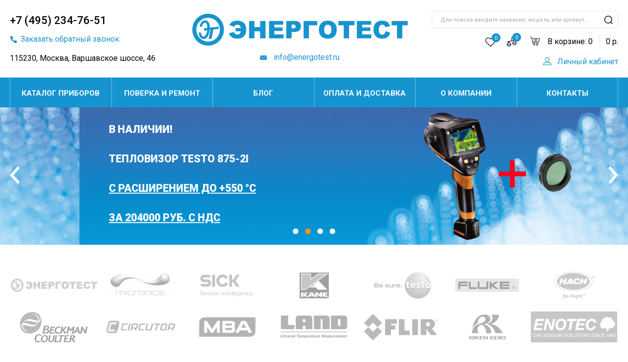

--- FILE ---
content_type: text/html; charset=utf-8
request_url: http://xn--c1adb3ahkkgc5h.xn--p1acf/shop/gazoanalizatory/portativnye/portativnyj-gazoanalizator-kane-425/
body_size: 11786
content:

<!DOCTYPE html>
<html>
<head>
    <base href="/templates/energotest/">

    <meta charset="utf-8">
    <meta http-equiv="X-UA-Compatible" content="IE=edge">
    <meta http-equiv="cleartype" content="on">
    <meta name="theme-color" content="#1694d0">
    <meta name="SKYPE_TOOLBAR" content="SKYPE_TOOLBAR_PARSER_COMPATIBLE">
    <meta name="format-detection" content="telephone=no">
    <meta name="viewport" content="width=1280, initial-scale=1">
    <meta name="msapplication-tap-highlight" content="no">
    <meta name="mobile-web-app-capable" content="yes">
    <meta name="apple-mobile-web-app-capable" content="yes">
    <meta name="MobileOptimized" content="320">
    <meta name="HandheldFriendly" content="True">

    <title>
        ООО &quot;Энерготест&quot; - КИП, поставка измерительных приборов, сервис, поверка    </title>

    <meta name="description" content="">
    <meta name="keywords" content="">

            <link rel="canonical" href="http://xn--c1adb3ahkkgc5h.xn--p1acf/">
    
    <!-- Традиционная иконка сайта, размер 16x16, прозрачность поддерживается. Рекомендуемый формат: .ico или .png -->
    <link rel="shortcut icon" href="/favicon.ico"/>

    <link href="https://fonts.googleapis.com/css?family=Roboto+Condensed:300,300i,400,400i,700,700i|Roboto:100,100i,300,300i,400,400i,500,500i,700,700i,900,900i&amp;subset=cyrillic-ext" rel="stylesheet">
    <link rel="stylesheet" href="css/normalize.css">
    <link rel="stylesheet" href="css/plugins.min.css">
    <link rel="stylesheet" href="css/style.css">

    	
<!-- Yandex.Metrika counter -->
<script type="text/javascript" >
   (function(m,e,t,r,i,k,a){m[i]=m[i]||function(){(m[i].a=m[i].a||[]).push(arguments)};
   m[i].l=1*new Date();k=e.createElement(t),a=e.getElementsByTagName(t)[0],k.async=1,k.src=r,a.parentNode.insertBefore(k,a)})
   (window, document, "script", "https://mc.yandex.ru/metrika/tag.js", "ym");

   ym(52152325, "init", {
        clickmap:true,
        trackLinks:true,
        accurateTrackBounce:true,
        webvisor:true
   });
</script>
<noscript><div><img src="https://mc.yandex.ru/watch/52152325" style="position:absolute; left:-9999px;" alt="" /></div></noscript>
<!-- /Yandex.Metrika counter -->


</head>
<body>

<svg xmlns="http://www.w3.org/2000/svg" class="main-svg-sprite" xmlns:xlink="http://www.w3.org/1999/xlink"><symbol viewBox="0 0 20 20" id="chevron-down" xmlns="http://www.w3.org/2000/svg"><path d="M17.418 6.109c.272-.268.709-.268.979 0s.271.701 0 .969l-7.908 7.83a.697.697 0 0 1-.979 0l-7.908-7.83c-.27-.268-.27-.701 0-.969s.709-.268.979 0L10 13.25l7.418-7.141z"></path></symbol><symbol viewBox="0 0 20 20" id="chevron-left" xmlns="http://www.w3.org/2000/svg"><path d="M13.891 17.418c.268.272.268.709 0 .979s-.701.271-.969 0l-7.83-7.908a.697.697 0 0 1 0-.979l7.83-7.908c.268-.27.701-.27.969 0s.268.709 0 .979L6.75 10l7.141 7.418z"></path></symbol><symbol viewBox="0 0 20 20" id="chevron-right" xmlns="http://www.w3.org/2000/svg"><path d="M13.25 10L6.109 2.58a.697.697 0 0 1 0-.979.68.68 0 0 1 .969 0l7.83 7.908a.697.697 0 0 1 0 .979l-7.83 7.908c-.268.271-.701.27-.969 0s-.268-.707 0-.979L13.25 10z"></path></symbol><symbol viewBox="0 0 20 20" id="chevron-up" xmlns="http://www.w3.org/2000/svg"><path d="M2.582 13.891c-.272.268-.709.268-.979 0s-.271-.701 0-.969l7.908-7.83a.697.697 0 0 1 .979 0l7.908 7.83c.27.268.27.701 0 .969s-.709.268-.978 0L10 6.75l-7.418 7.141z"></path></symbol><symbol viewBox="0 0 24 24" id="close" xmlns="http://www.w3.org/2000/svg"><path d="M18.984 6.422L13.406 12l5.578 5.578-1.406 1.406L12 13.406l-5.578 5.578-1.406-1.406L10.594 12 5.016 6.422l1.406-1.406L12 10.594l5.578-5.578z"></path></symbol><symbol viewBox="0 0 24 24" id="menu" xmlns="http://www.w3.org/2000/svg"><path d="M3 18h18v-2H3v2zm0-5h18v-2H3v2zm0-7v2h18V6H3z"></path></symbol><symbol viewBox="0 0 24 24" id="more_horiz" xmlns="http://www.w3.org/2000/svg"><path d="M12 9.984c1.078 0 2.016.938 2.016 2.016s-.938 2.016-2.016 2.016S9.984 13.078 9.984 12 10.922 9.984 12 9.984zm6 0c1.078 0 2.016.938 2.016 2.016s-.938 2.016-2.016 2.016-2.016-.938-2.016-2.016.938-2.016 2.016-2.016zm-12 0c1.078 0 2.016.938 2.016 2.016S7.078 14.016 6 14.016 3.984 13.078 3.984 12 4.922 9.984 6 9.984z"></path></symbol><symbol viewBox="0 0 32 32" id="search" xmlns="http://www.w3.org/2000/svg"><path d="M19.427 20.427a8.5 8.5 0 1 1 2-2l5.585 5.585c.55.55.546 1.431 0 1.976l-.023.023a1.398 1.398 0 0 1-1.976 0l-5.585-5.585zM14.5 20a6.5 6.5 0 1 0 0-13 6.5 6.5 0 0 0 0 13z"></path></symbol></svg>

<!--[if lte IE 9]>
<p class="browserupgrade">You are using an <strong>outdated</strong> browser. Please <a href="http://browsehappy.com/">upgrade your browser</a> to improve your experience and security.</p>
<![endif]-->
<div class="app__wrapper ">
    <header class="app-header mt-4">
        <div class="app-header__content container">
            <div class="contacts">
                <div class="contacts__phone">
                    <a href="tel:+7 (495) 234-76-51">
                        +7 (495) 234-76-51                    </a>
                </div>
                <div class="contacts__feedback">
                    <a href="#" class="feedback-btn">Заказать обратный звонок</a>
                </div>
                <div class="contacts__address">
                    115230, Москва, Варшавское шоссе, 46                </div>
            </div>
            <div class="app-header__middle">
                <a href="/" class="app-header__logo">
                    <img src="/images/frontend/logo.png">
                </a>
                <div class="app-header__e-mail">
                    <a href="mailto:info@energotest.ru">
                        info@energotest.ru                    </a>
                </div>
            </div>
            <div class="app-header__right">
                <div class="search-form">
                    <form action="/search/search_do/">
                        <input type="text" name="search_string" value=""
                               placeholder="Для поиска введите название, модель или артикул...">
                        <button type="submit"></button>
                    </form>
                </div>
                <div class="app-header__right-container">
                    <a href="/emarket/liked/" class="app-header__liked">
                        <span>
                            0                        </span>
                    </a>
                    <a href="/emarket/compare/" class="app-header__compare">
                        <span>
                            0                        </span>
                    </a>
                    <a href="/emarket/cart/" class="app-header__cart">
                        <span class="total-product">В корзине: <span>0</span></span>
                        <span class="total-price">
                            

    <span>
        0    </span>

 р.                        </span>
                    </a>
                </div>
                <div class="app-header__personal-cabinet">
                                            <a href="/users/login/">Личный кабинет</a>
                                    </div>
            </div>
        </div>
        <nav class="app-header__menu">
            <ul class="app-header__list container">
                                    <li>
                        <a href="/shop/po-proizvoditelyam/">
                            Каталог приборов                        </a>
                    </li>    
                                    <li>
                        <a href="/o-kompanii/poverka-i-remont/">
                            Поверка и ремонт                        </a>
                    </li>    
                                    <li>
                        <a href="/blog/">
                            Блог                        </a>
                    </li>    
                                    <li>
                        <a href="/o-kompanii/oplata-dostavka/">
                            Оплата и доставка                        </a>
                    </li>    
                                    <li>
                        <a href="/o-kompanii/">
                            О компании                        </a>
                    </li>    
                                    <li>
                        <a href="/o-kompanii/kontakty/">
                            Контакты                        </a>
                    </li>    
                            </ul>
        </nav>
                    <div class="main-slider" 
	             data-sliding-speed="1000" 
			     data-sliding-delay="5000"
	             data-sliding-loop-enable="1"    
	             data-sliding-auto-play-enable="1">
                                    <div class="main-slider__item">
                        <img src="/images/slider/kz.png" alt="">
                        <div class="main-slider__text container">
                            <p><span style="color: #ffffff; font-size: 18pt;">Поставки продукции производства</span> <br /> <span style="color: #ffffff; font-size: 18pt;">Республики Казахстан:</span> <br /> <span style="color: #ffffff; font-size: 15pt;">&bull; электротехническая продукция</span> <br /> <span style="color: #ffffff; font-size: 15pt;">&bull; электродвигатели </span> <br /> <span style="color: #ffffff; font-size: 15pt;">&bull; запорная арматура </span></p>                        </div>
                    </div>
                                    <div class="main-slider__item">
                        <img src="/images/slider/875-2-550.png" alt="">
                        <div class="main-slider__text container">
                            <p><span style="color: #ffffff; font-size: 16pt;">В НАЛИЧИИ!</span> <br /> <span style="color: #ffffff; font-size: 16pt;">Тепловизор Testo 875-2i</span> <br /> <span style="color: #ffffff; font-size: 16pt;"> <a href="http://xn--c1adb3ahkkgc5h.xn--p1acf/shop/teplovizory/teplovizor-testo-875-2i/" style="color: #ffffff;">с расширением до +550 &deg;C</a> </span> <br /> <span style="color: #ffffff; font-size: 16pt;"> <a href="http://xn--c1adb3ahkkgc5h.xn--p1acf/shop/teplovizory/teplovizor-testo-875-2i/" style="color: #ffffff;">за 204000 руб. с НДС</a> </span></p>                        </div>
                    </div>
                                    <div class="main-slider__item">
                        <img src="/images/slider/newpf.png" alt="">
                        <div class="main-slider__text container">
                            <p><span style="color: #ffffff; font-size: 18pt;">Новые расходомеры серии Portaflow</span> <br /> <span style="color: #ffffff; font-size: 18pt;">Выше точность, стабильнее сигнал</span> <br /> <span style="color: #ffffff; font-size: 15pt;"> <a href="/shop/rashodomery-zhidkosti/pribory/pf333/" style="color: #ffffff;">PF333 (13..2000 мм, теплосчетчик)</a> </span> <br /> <span style="color: #ffffff; font-size: 15pt;"> <a href="/shop/rashodomery-zhidkosti/pribory/pf222b/" style="color: #ffffff;">PF222 B (50..1000 мм)</a> </span> <br /> <span style="color: #ffffff; font-size: 15pt;"> <a href="/shop/rashodomery-zhidkosti/pribory/pf222a/" style="color: #ffffff;">PF222 A (13..115 мм)</a> </span></p>                        </div>
                    </div>
                                    <div class="main-slider__item">
                        <img src="/images/slider/bg1920x420.png" alt="">
                        <div class="main-slider__text container">
                            <p>Услуги по ремонту и поверке<br />измерительных приборов</p>
<p><a style="color: #cceeff;" href="/o-kompanii/poverka-i-remont/">Подробнее</a></p>                        </div>
                    </div>
                            </div>
            </header>

    <div class="app__content container">
        <!-- Основная часть -->
                
    
<div class="app__content-in">
    <main class="app__main">
                    <div class="vendors">
                <div class="vendors__container">
                                            <a href="/shop/po-proizvoditelyam/ooo-energotest/" class="vendors__item" >
                            <img src="/images/frontend/logo.png" alt="">
                        </a>
                                            <a href="/shop/po-proizvoditelyam/micronics/" class="vendors__item" >
                            <img src="/images/frontend/brands/micronics.png" alt="">
                        </a>
                                            <a href="/shop/po-proizvoditelyam/sick/" class="vendors__item" >
                            <img src="/images/frontend/brands/sick-logo.png" alt="">
                        </a>
                                            <a href="/shop/po-proizvoditelyam/kane/" class="vendors__item" >
                            <img src="/images/frontend/brands/kane_logo.png" alt="">
                        </a>
                                            <a href="/shop/po-proizvoditelyam/testo/" class="vendors__item" >
                            <img src="/images/frontend/brands/testo-logo.png" alt="">
                        </a>
                                            <a href="/shop/po-proizvoditelyam/fluke/" class="vendors__item" >
                            <img src="/images/frontend/brands/fluke-logo.png" alt="">
                        </a>
                                            <a href="/shop/po-proizvoditelyam/hach/" class="vendors__item" >
                            <img src="/images/frontend/brands/hach-logo.png" alt="">
                        </a>
                                            <a href="/shop/po-proizvoditelyam/beckman-coulter/" class="vendors__item" >
                            <img src="/images/frontend/brands/beckman_logo.png" alt="">
                        </a>
                                            <a href="/shop/po-proizvoditelyam/circutor/" class="vendors__item" >
                            <img src="/images/frontend/brands/circutor_logo.png" alt="">
                        </a>
                                            <a href="/shop/po-proizvoditelyam/mba/" class="vendors__item" >
                            <img src="/images/frontend/brands/mba-logo.png" alt="">
                        </a>
                                            <a href="/shop/po-proizvoditelyam/land/" class="vendors__item" >
                            <img src="/images/frontend/brands/land-logo.png" alt="">
                        </a>
                                            <a href="/shop/po-proizvoditelyam/flir/" class="vendors__item" >
                            <img src="/images/frontend/brands/flir-logo.png" alt="">
                        </a>
                                            <a href="/shop/po-proizvoditelyam/riken-keiki/" class="vendors__item" >
                            <img src="/images/frontend/brands/riken-logo.png" alt="">
                        </a>
                                            <a href="/shop/po-proizvoditelyam/enotec/" class="vendors__item" >
                            <img src="/images/frontend/brands/enotec_logo.png" alt="">
                        </a>
                                    </div>
            </div>
        
                    <div class="s-tabs">
                <ul class="s-tabs__list">
                                            <li class="s-tabs__item active">
                            <a href="index-1">Акции</a>
                        </li>
                                            <li class="s-tabs__item ">
                            <a href="index-2">Новинки</a>
                        </li>
                                            <li class="s-tabs__item ">
                            <a href="index-3">Хиты продаж</a>
                        </li>
                                    </ul>
                                    <div class="s-tabs__content s-tabs__content--product-list index-1 opened">
                        <div class="product-list">
                                                            
<div class="product-item ">
    <div class="product-item__in">

        
                    <div class="product-item__label">Госреестр</div>
        
                    
    <div class="shildings ">
                    <div class="shildings__item shildings__item--discount">
                <span class="shildings__text">Акция</span>
                <span class="shildings__icon">%</span>
            </div>
            </div>
        
        <div class="product-item__top">
            <div class="product-item__image">
                <a href="/shop/teplovizory/teplovizor-testo-875-2i/">
                    
<img
	class=""
	src="/images/cms/thumbs/565d14058a06366c87f1c86d5264585d793b1156/vid_speredi_auto_118_jpg_0_80.jpg"
	alt=""
/>
                </a>
            </div>
            <div class="product-item__name">
                <a href="/shop/teplovizory/teplovizor-testo-875-2i/">
                    Testo 875-2i тепловизор + расширение до 550 °C (В НАЛИЧИИ)                </a>
            </div>
            <div class="product-item__price-container">
                <div class="product-item__price">
                    

    204 000
 р.                </div>
                            </div>
                    </div>
        <div class="product-item__bot">
            <button class="product-item__button buy_btn" data-id="67"  data-text="Хочу купить Testo 875-2i тепловизор + расширение до 550 °C (В НАЛИЧИИ)".>
                Купить            </button>
            <div class="product-item__com-like-container">
                                    <a href="#" class="product-item__compare compare_btn " data-id="67"></a>
                                <a href="#" class="product-item__licke like_btn " data-id="67"></a>
            </div>
        </div>
    </div>
</div>                                                    </div>
                                                	<a href="/shop/akcii/#sorted" class="s-tabs__content-productLink">
	                        	Посмотреть все акции	                        </a>
                                            </div>
                                    <div class="s-tabs__content s-tabs__content--product-list index-2 ">
                        <div class="product-list">
                                                            
<div class="product-item ">
    <div class="product-item__in">

        
                    <div class="product-item__label">Госреестр</div>
        
                    
    <div class="shildings ">
                    <div class="shildings__item shildings__item--new">
                <span class="shildings__text">Новинка</span>
                <span class="shildings__icon">NEW</span>
            </div>
            </div>
        
        <div class="product-item__top">
            <div class="product-item__image">
                <a href="/shop/elektroanalizatory/portativnyj-elektroanalizator-mybox-mb150/">
                    
<img
	class=""
	src="/images/cms/thumbs/c046094b83b0ed6738688b07252d0b9ed25ae05f/fo_ebox_ebox150_auto_118_png_0_80.png"
	alt=""
/>
                </a>
            </div>
            <div class="product-item__name">
                <a href="/shop/elektroanalizatory/portativnyj-elektroanalizator-mybox-mb150/">
                    Портативный электроанализатор MYBOX MB150 Класс А                </a>
            </div>
            <div class="product-item__price-container">
                <div class="product-item__price">
                    

    Цена по запросу
                </div>
                            </div>
                    </div>
        <div class="product-item__bot">
            <button class="product-item__button order_btn" data-id="669"  data-text="Хочу купить Портативный электроанализатор MYBOX MB150 Класс А".>
                Заказать            </button>
            <div class="product-item__com-like-container">
                                    <a href="#" class="product-item__compare compare_btn " data-id="669"></a>
                                <a href="#" class="product-item__licke like_btn " data-id="669"></a>
            </div>
        </div>
    </div>
</div>                                                            
<div class="product-item ">
    <div class="product-item__in">

        
        
                    
    <div class="shildings ">
                    <div class="shildings__item shildings__item--new">
                <span class="shildings__text">Новинка</span>
                <span class="shildings__icon">NEW</span>
            </div>
            </div>
        
        <div class="product-item__top">
            <div class="product-item__image">
                <a href="/shop/termometry/testo-915i-pogruzhnoy-zond/">
                    
<img
	class=""
	src="/images/cms/thumbs/ad673993c3dfd56016c60c665bbef510eb04c848/testo-915i-0602-1093-front_auto_118_jpg_0_80.jpg"
	alt=""
/>
                </a>
            </div>
            <div class="product-item__name">
                <a href="/shop/termometry/testo-915i-pogruzhnoy-zond/">
                    Testo 915i Smart Зонд с погружным/проникающим зондом                </a>
            </div>
            <div class="product-item__price-container">
                <div class="product-item__price">
                    

    Цена по запросу
                </div>
                            </div>
                    </div>
        <div class="product-item__bot">
            <button class="product-item__button order_btn" data-id="837"  data-text="Хочу купить Testo 915i Smart Зонд с погружным/проникающим зондом".>
                Заказать            </button>
            <div class="product-item__com-like-container">
                                    <a href="#" class="product-item__compare compare_btn " data-id="837"></a>
                                <a href="#" class="product-item__licke like_btn " data-id="837"></a>
            </div>
        </div>
    </div>
</div>                                                            
<div class="product-item ">
    <div class="product-item__in">

        
        
                    
    <div class="shildings ">
                    <div class="shildings__item shildings__item--new">
                <span class="shildings__text">Новинка</span>
                <span class="shildings__icon">NEW</span>
            </div>
            </div>
        
        <div class="product-item__top">
            <div class="product-item__image">
                <a href="/shop/diagnosticheskoe-oborudovanie/mikroommetry-rmo-dg/">
                    
<img
	class=""
	src="/images/cms/thumbs/01e8b0d73d13f11da37f0deda70ea804bdbfa7ab/rmo-500g-device1_auto_118_jpg_0_80.jpg"
	alt=""
/>
                </a>
            </div>
            <div class="product-item__name">
                <a href="/shop/diagnosticheskoe-oborudovanie/mikroommetry-rmo-dg/">
                    Микроомметры RMO серия D/G                </a>
            </div>
            <div class="product-item__price-container">
                <div class="product-item__price">
                    

    Цена по запросу
                </div>
                            </div>
                    </div>
        <div class="product-item__bot">
            <button class="product-item__button order_btn" data-id="818"  data-text="Хочу купить Микроомметры RMO серия D/G".>
                Заказать            </button>
            <div class="product-item__com-like-container">
                                    <a href="#" class="product-item__compare compare_btn " data-id="818"></a>
                                <a href="#" class="product-item__licke like_btn " data-id="818"></a>
            </div>
        </div>
    </div>
</div>                                                            
<div class="product-item ">
    <div class="product-item__in">

        
        
                    
    <div class="shildings ">
                    <div class="shildings__item shildings__item--new">
                <span class="shildings__text">Новинка</span>
                <span class="shildings__icon">NEW</span>
            </div>
            </div>
        
        <div class="product-item__top">
            <div class="product-item__image">
                <a href="/shop/termometry/testo-915i-smart-zond-s-zondom-temperatury-vozduha/">
                    
<img
	class=""
	src="/images/cms/thumbs/ad673993c3dfd56016c60c665bbef510eb04c848/testo-915i-0602-3093-front_auto_118_jpg_0_80.jpg"
	alt=""
/>
                </a>
            </div>
            <div class="product-item__name">
                <a href="/shop/termometry/testo-915i-smart-zond-s-zondom-temperatury-vozduha/">
                    Testo 915i Smart Зонд с зондом температуры воздуха                </a>
            </div>
            <div class="product-item__price-container">
                <div class="product-item__price">
                    

    Цена по запросу
                </div>
                            </div>
                    </div>
        <div class="product-item__bot">
            <button class="product-item__button order_btn" data-id="839"  data-text="Хочу купить Testo 915i Smart Зонд с зондом температуры воздуха".>
                Заказать            </button>
            <div class="product-item__com-like-container">
                                    <a href="#" class="product-item__compare compare_btn " data-id="839"></a>
                                <a href="#" class="product-item__licke like_btn " data-id="839"></a>
            </div>
        </div>
    </div>
</div>                                                            
<div class="product-item ">
    <div class="product-item__in">

        
        
                    
    <div class="shildings ">
                    <div class="shildings__item shildings__item--new">
                <span class="shildings__text">Новинка</span>
                <span class="shildings__icon">NEW</span>
            </div>
            </div>
        
        <div class="product-item__top">
            <div class="product-item__image">
                <a href="/shop/diagnosticheskoe-oborudovanie/analizator-cat-p/">
                    
<img
	class=""
	src="/images/cms/thumbs/01e8b0d73d13f11da37f0deda70ea804bdbfa7ab/fec5ec55f39ff761ba2e8be7145f82a01_auto_118_png_0_80.png"
	alt=""
/>
                </a>
            </div>
            <div class="product-item__name">
                <a href="/shop/diagnosticheskoe-oborudovanie/analizator-cat-p/">
                    Анализатор высоковольтных выключателей CAT-P                </a>
            </div>
            <div class="product-item__price-container">
                <div class="product-item__price">
                    

    Цена по запросу
                </div>
                            </div>
                    </div>
        <div class="product-item__bot">
            <button class="product-item__button order_btn" data-id="829"  data-text="Хочу купить Анализатор высоковольтных выключателей CAT-P".>
                Заказать            </button>
            <div class="product-item__com-like-container">
                                    <a href="#" class="product-item__compare compare_btn " data-id="829"></a>
                                <a href="#" class="product-item__licke like_btn " data-id="829"></a>
            </div>
        </div>
    </div>
</div>                                                    </div>
                                                	<a href="/shop/novinki/#sorted" class="s-tabs__content-productLink">
	                        	Посмотреть все новинки	                        </a>
                                            </div>
                                    <div class="s-tabs__content s-tabs__content--product-list index-3 ">
                        <div class="product-list">
                                                            
<div class="product-item ">
    <div class="product-item__in">

        
                    <div class="product-item__label">Госреестр</div>
        
                    
    <div class="shildings ">
                    <div class="shildings__item shildings__item--hit">
                <span class="shildings__text">Хит</span>
                <span class="shildings__icon"></span>
            </div>
            </div>
        
        <div class="product-item__top">
            <div class="product-item__image">
                <a href="/shop/teplovizory/komplekt-testo-872-teplovizor-testo-605i-termogigrometr/">
                    
<img
	class=""
	src="/images/cms/thumbs/8cca687468f0a68393e930381e5c4146649ed1a2/testo-872-right-house_auto_118_jpg_0_80.jpg"
	alt=""
/>
                </a>
            </div>
            <div class="product-item__name">
                <a href="/shop/teplovizory/komplekt-testo-872-teplovizor-testo-605i-termogigrometr/">
                    Комплект Testo 872 тепловизор + Testo 605i термогигрометр                </a>
            </div>
            <div class="product-item__price-container">
                <div class="product-item__price">
                    

    Цена по запросу
                </div>
                            </div>
                    </div>
        <div class="product-item__bot">
            <button class="product-item__button order_btn" data-id="800"  data-text="Хочу купить Комплект Testo 872 тепловизор + Testo 605i термогигрометр".>
                Заказать            </button>
            <div class="product-item__com-like-container">
                                    <a href="#" class="product-item__compare compare_btn " data-id="800"></a>
                                <a href="#" class="product-item__licke like_btn " data-id="800"></a>
            </div>
        </div>
    </div>
</div>                                                            
<div class="product-item ">
    <div class="product-item__in">

        
                    <div class="product-item__label">Госреестр</div>
        
                    
    <div class="shildings ">
                    <div class="shildings__item shildings__item--hit">
                <span class="shildings__text">Хит</span>
                <span class="shildings__icon"></span>
            </div>
            </div>
        
        <div class="product-item__top">
            <div class="product-item__image">
                <a href="/shop/skorost-vlazhnost-temperatura-vozduha/gigrometry/testo-622/">
                    
<img
	class=""
	src="/images/cms/thumbs/1c8ca6598efcac49929398005ba57ac29934e258/testo-622-thermo-hygrometer-barometer_master_auto_118_jpg_0_80.jpg"
	alt=""
/>
                </a>
            </div>
            <div class="product-item__name">
                <a href="/shop/skorost-vlazhnost-temperatura-vozduha/gigrometry/testo-622/">
                    Testo 622 термогигрометр с функцией измерения давления                </a>
            </div>
            <div class="product-item__price-container">
                <div class="product-item__price">
                    

    Цена по запросу
                </div>
                            </div>
                    </div>
        <div class="product-item__bot">
            <button class="product-item__button order_btn" data-id="167"  data-text="Хочу купить Testo 622 термогигрометр с функцией измерения давления".>
                Заказать            </button>
            <div class="product-item__com-like-container">
                                    <a href="#" class="product-item__compare compare_btn " data-id="167"></a>
                                <a href="#" class="product-item__licke like_btn " data-id="167"></a>
            </div>
        </div>
    </div>
</div>                                                            
<div class="product-item ">
    <div class="product-item__in">

        
                    <div class="product-item__label">Госреестр</div>
        
                    
    <div class="shildings ">
                    <div class="shildings__item shildings__item--hit">
                <span class="shildings__text">Хит</span>
                <span class="shildings__icon"></span>
            </div>
            </div>
        
        <div class="product-item__top">
            <div class="product-item__image">
                <a href="/shop/teplovizory/teplovizor-testo-872/">
                    
<img
	class=""
	src="/images/cms/thumbs/8cca687468f0a68393e930381e5c4146649ed1a2/testo-872-right-house_auto_118_jpg_0_80.jpg"
	alt=""
/>
                </a>
            </div>
            <div class="product-item__name">
                <a href="/shop/teplovizory/teplovizor-testo-872/">
                    Testo 872 тепловизор                </a>
            </div>
            <div class="product-item__price-container">
                <div class="product-item__price">
                    

    Цена по запросу
                </div>
                            </div>
                    </div>
        <div class="product-item__bot">
            <button class="product-item__button order_btn" data-id="65"  data-text="Хочу купить Testo 872 тепловизор".>
                Заказать            </button>
            <div class="product-item__com-like-container">
                                    <a href="#" class="product-item__compare compare_btn " data-id="65"></a>
                                <a href="#" class="product-item__licke like_btn " data-id="65"></a>
            </div>
        </div>
    </div>
</div>                                                            
<div class="product-item ">
    <div class="product-item__in">

        
                    <div class="product-item__label">Госреестр</div>
        
                    
    <div class="shildings ">
                    <div class="shildings__item shildings__item--hit">
                <span class="shildings__text">Хит</span>
                <span class="shildings__icon"></span>
            </div>
            </div>
        
        <div class="product-item__top">
            <div class="product-item__image">
                <a href="/shop/teplovizory/testo-865/">
                    
<img
	class=""
	src="/images/cms/thumbs/88966200e4866eb5a2824cd4dde48717636b5fa0/testo-865-right-heating-europe_auto_118_jpg_0_80.jpg"
	alt=""
/>
                </a>
            </div>
            <div class="product-item__name">
                <a href="/shop/teplovizory/testo-865/">
                    Testo 865 тепловизор                </a>
            </div>
            <div class="product-item__price-container">
                <div class="product-item__price">
                    

    Цена по запросу
                </div>
                            </div>
                    </div>
        <div class="product-item__bot">
            <button class="product-item__button order_btn" data-id="282"  data-text="Хочу купить Testo 865 тепловизор".>
                Заказать            </button>
            <div class="product-item__com-like-container">
                                    <a href="#" class="product-item__compare compare_btn " data-id="282"></a>
                                <a href="#" class="product-item__licke like_btn " data-id="282"></a>
            </div>
        </div>
    </div>
</div>                                                            
<div class="product-item ">
    <div class="product-item__in">

        
                    <div class="product-item__label">Госреестр</div>
        
                    
    <div class="shildings ">
                    <div class="shildings__item shildings__item--hit">
                <span class="shildings__text">Хит</span>
                <span class="shildings__icon"></span>
            </div>
            </div>
        
        <div class="product-item__top">
            <div class="product-item__image">
                <a href="/shop/loggery-dannyh/testo-174t-logger-dannyh-temperatury/">
                    
<img
	class=""
	src="/images/cms/thumbs/f91c9545c8dadb5463c06b439983dac7940a8c06/testo-174t-p-in-tem-001890_master_auto_118_jpg_0_80.jpg"
	alt=""
/>
                </a>
            </div>
            <div class="product-item__name">
                <a href="/shop/loggery-dannyh/testo-174t-logger-dannyh-temperatury/">
                    Testo 174T логгер данных температуры                </a>
            </div>
            <div class="product-item__price-container">
                <div class="product-item__price">
                    

    Цена по запросу
                </div>
                            </div>
                    </div>
        <div class="product-item__bot">
            <button class="product-item__button order_btn" data-id="632"  data-text="Хочу купить Testo 174T логгер данных температуры".>
                Заказать            </button>
            <div class="product-item__com-like-container">
                                    <a href="#" class="product-item__compare compare_btn " data-id="632"></a>
                                <a href="#" class="product-item__licke like_btn " data-id="632"></a>
            </div>
        </div>
    </div>
</div>                                                    </div>
                                                	<a href="/shop/hity/#sorted" class="s-tabs__content-productLink">
	                        	Посмотреть все хиты	                        </a>
                                            </div>
                            </div>
        
                    <div class="s-tabs s-tabs--many-blocks">
                <ul class="s-tabs__list">
                                            <li class="s-tabs__item active">
                            <a href="index-1">
                                Закупки по <br> 44-ФЗ и 223-ФЗ                            </a>
                        </li>
                                            <li class="s-tabs__item ">
                            <a href="index-2">
                                Поверка <br/> приборов                            </a>
                        </li>
                                            <li class="s-tabs__item ">
                            <a href="index-3">
                                Ремонт приборов                            </a>
                        </li>
                                            <li class="s-tabs__item ">
                            <a href="index-4">
                                Выезд на объект                            </a>
                        </li>
                                            <li class="s-tabs__item ">
                            <a href="index-5">
                                Пусконаладка <br> и шеф-монтаж                            </a>
                        </li>
                                    </ul>
                                    <div class="s-tabs__content s-tabs__content--text index-1 opened">
                        <p>Компания "Энерготест" имеет обширный опыт работы в рамках Федеральных законов о закупках 44-ФЗ и 223-ФЗ. Наши специалисты регулярно проводят разработку технических заданий на поставку оборудования, способного решить задачи наших клиентов.&nbsp;Ежегодно мы принимаем участие в десятках закупочных процедур.</p>
<p>Грамотный подбор оборудования в конечном итоге позволяет не только обеспечить полноценное решение метрологических задач, но и снизить затраты как на приобретение, так и на эксплуатацию оборудования.</p>
<p>Наша компания аккредитована на большинстве популярных электронных площадок.<a href="http://www.OnlineContract.ru"></a></p>                    </div>
                                    <div class="s-tabs__content s-tabs__content--text index-2 ">
                        <p>Помимо непосредственно поставки оборудования, наша компания оказывает услуги по организации как первичной, так и периодической поверки измерительных приборов. Эти услуги включают в себя проведение подготовки к поверке, техническое обслуживание и, при необходимости, ремонт.</p>
<p>Мы сотрудничаем с ведущими метрологическими организациями - ФБУ "Ростест-Москва", ФГУП "ВНИИМС", ФГУП "ВНИИФТРИ", ФГУП "ВНИИМ им. Д.И. Менделеева" и многими другими.</p>                    </div>
                                    <div class="s-tabs__content s-tabs__content--text index-3 ">
                        <p>Наш сервисный отдел осуществляет ремонт, техническое обслуживаение и подготовку к поверке приборов различного типа - ультразвуковых расходомеров жидкости, газоанализаторов, тепловизоров, пирометров и многих других. Отдел оборудован различными испытательными стендами и метрологическим оборудованием, среди них:</p>
<ul>
<li>расходометрическая установка с эталонным магнитным расходомером;</li>
<li>метрологический стенд для калибровки газоанализаторов с использованием поверочных газовых смесей (ПГС);</li>
<li>два абсолютно черных тела на температуры до +1500<sup>o</sup>C;</li>
<li>калибратор переменного тока;</li>
<li>калибратор температуры и др.</li>
</ul>
<p>Все это позволяет выявить возможные проблемы в работе оборудования и, при необходимости, осуществить ремонт, что обеспечит надежное прохождение приборами поверки.</p>                    </div>
                                    <div class="s-tabs__content s-tabs__content--text index-4 ">
                        <p>В некоторых случаях возникает необходимость осуществления пробных замеров для проверки применимости прибора в конкретных условиях эксплутации на объекте. Не всегда производители могут предусмотреть все возможные аспекты применения приборов, и при появлении сомнений наши специалисты готовы осуществить тестовые замеры на объекте клиента.</p>
<p>Помимо этого, мы также осуществляем выездные демонстрации оборудования, что позволяет наглядно оценить преимущества тех или иных решений, и сделать наиболее взвешенный выбор.</p>                    </div>
                                    <div class="s-tabs__content s-tabs__content--text index-5 ">
                        <p>Определенные типы оборудования предусматривают проведение пусконаладочных работ. Наши специалисты регулярно проходят обучение у производителей, и готовы оказать услуги по пусконаладке и шеф-монтажу, если это требуется клиенту.</p>
<p>Наиболее часто пусконаладка требуется для следующих видов оборудования:</p>
<ul>
<li>стационарные анализаторы дымовых газов и промышленных выбросов;</li>
<li>ультразвуковые расходомеры газа;</li>
<li>пылемеры;</li>
<li>стационарные промышленные пирометры;</li>
<li>тепловизионные комплексы и др.</li>
</ul>                    </div>
                            </div>
        

                            
<div class="b-news">
            <div class="b-news__title h2">
            Свежие новости        </div>
    
    <div class="b-news__container">
                    
<div class="b-news__item">
    <div class="b-news__item-image">
        <a href="/news/mybox-vnesen-v-gosreestr-si-rf/">
            
<img
	class=""
	src="/images/cms/thumbs/562ea2fb1e6442bc25a636c4af9437d225fcf9eb/mybox_vnesen_v_gosreestr_295_192_png_0_80.png"
	alt=""
/>
        </a>
    </div>
    <div class="b-news__item-body">
        <div class="b-news__item-title">
            <a href="/news/mybox-vnesen-v-gosreestr-si-rf/">
                MYBOX внесен в Госреестр СИ РФ!            </a>
        </div>
        <div class="b-news__item-text">
            <p>Новые анализаторы MYBOX класса А утверждены как средство измерения</p>        </div>
        <div class="b-news__item-bot">
            <div class="b-news__item-date">
                22.08.2019            </div>
            <a href="/news/mybox-vnesen-v-gosreestr-si-rf/" class="b-news__item-link">Читать полностью</a>
        </div>
    </div>
</div>                    
<div class="b-news__item">
    <div class="b-news__item-image">
        <a href="/news/ispytaniya-analizatorov-mybox/">
            
<img
	class=""
	src="/images/cms/thumbs/562ea2fb1e6442bc25a636c4af9437d225fcf9eb/mybox_test_result_295_192_png_0_80.png"
	alt=""
/>
        </a>
    </div>
    <div class="b-news__item-body">
        <div class="b-news__item-title">
            <a href="/news/ispytaniya-analizatorov-mybox/">
                Испытания анализаторов MYBOX            </a>
        </div>
        <div class="b-news__item-text">
            <p>Анализаторы&nbsp;MYBOX успешно прошли испытания в целях утверждения типа СИ</p>        </div>
        <div class="b-news__item-bot">
            <div class="b-news__item-date">
                14.06.2019            </div>
            <a href="/news/ispytaniya-analizatorov-mybox/" class="b-news__item-link">Читать полностью</a>
        </div>
    </div>
</div>                    
<div class="b-news__item">
    <div class="b-news__item-image">
        <a href="/news/novye-elektroanalizatory-mybox-klassa-a/">
            
<img
	class=""
	src="/images/cms/thumbs/562ea2fb1e6442bc25a636c4af9437d225fcf9eb/mybox_anons_295_192_png_0_80.png"
	alt=""
/>
        </a>
    </div>
    <div class="b-news__item-body">
        <div class="b-news__item-title">
            <a href="/news/novye-elektroanalizatory-mybox-klassa-a/">
                MYBOX Новые электроанализаторы класса А            </a>
        </div>
        <div class="b-news__item-text">
            <p>ЭНЕРГОТЕСТ представляет новые электроанализаторы класса А - MYBOX</p>        </div>
        <div class="b-news__item-bot">
            <div class="b-news__item-date">
                03.06.2019            </div>
            <a href="/news/novye-elektroanalizatory-mybox-klassa-a/" class="b-news__item-link">Читать полностью</a>
        </div>
    </div>
</div>                    
<div class="b-news__item">
    <div class="b-news__item-image">
        <a href="/news/vystavka-energetika-i-elektrotehnika-2019/">
            
<img
	class=""
	src="/images/cms/thumbs/562ea2fb1e6442bc25a636c4af9437d225fcf9eb/vystavka_en_i_el_2019_anons_295_192_png_0_80.png"
	alt=""
/>
        </a>
    </div>
    <div class="b-news__item-body">
        <div class="b-news__item-title">
            <a href="/news/vystavka-energetika-i-elektrotehnika-2019/">
                Выставка «Энергетика и электротехника - 2019»            </a>
        </div>
        <div class="b-news__item-text">
            <p>Группа компаний ЭНЕРГОТЕСТ примет участие в выставке &laquo;Энергетика и электротехника - 2019&raquo;.</p>        </div>
        <div class="b-news__item-bot">
            <div class="b-news__item-date">
                03.06.2019            </div>
            <a href="/news/vystavka-energetika-i-elektrotehnika-2019/" class="b-news__item-link">Читать полностью</a>
        </div>
    </div>
</div>            </div>
</div>        
                    <div class="icons-block">
                <div class="icons-block__title h2">
                    Почему стоит работать с нами:                </div>
                <div class="icons-block__container">
                                            <div class="icons-block__item">
                            <div class="icons-block__item-icon">
                                <img src="/images/frontend/b-icon2.png" alt="Комплексные поставки измерительного оборудования">
                            </div>
                            <div class="icons-block__item-text">
                                <div class="icons-block__item-title">
                                    Комплексные поставки измерительного оборудования                                </div>
                                Сотрудничество со всемирно известными производителями позволяет нам предложить клиентам обширный ассортимент измерительного оборудования под широкий круг задач.                            </div>
                        </div>
                                            <div class="icons-block__item">
                            <div class="icons-block__item-icon">
                                <img src="/images/frontend/partners-icon.png" alt="Прямые отношения с производителями">
                            </div>
                            <div class="icons-block__item-text">
                                <div class="icons-block__item-title">
                                    Прямые отношения с производителями                                </div>
                                На протяжении многих лет мы сотрудничаем напрямую со многими производителями, осуществляем информационную, метрологическую и сервисную поддержку оборудования.                            </div>
                        </div>
                                            <div class="icons-block__item">
                            <div class="icons-block__item-icon">
                                <img src="/images/frontend/eac_sign.png" alt="Поставки в страны Таможенного союза">
                            </div>
                            <div class="icons-block__item-text">
                                <div class="icons-block__item-title">
                                    Поставки в страны Таможенного союза                                </div>
                                Наша компания имеет опыт поставки оборудования в страны Таможенного союза. География поставок включает в себя Беларусь, Казахстан и Армению.                            </div>
                        </div>
                                            <div class="icons-block__item">
                            <div class="icons-block__item-icon">
                                <img src="/images/frontend/pioneer.png" alt="Опыт и развитие">
                            </div>
                            <div class="icons-block__item-text">
                                <div class="icons-block__item-title">
                                    Опыт и развитие                                </div>
                                Наша компания является пионером энергосбережения в России. В партнерстве со Всероссийским теплотехническим институтом мы комплектовали первые лаборатории энергосбережения.                            </div>
                        </div>
                                            <div class="icons-block__item">
                            <div class="icons-block__item-icon">
                                <img src="/images/frontend/b-icon5.png" alt="Решения под ключ">
                            </div>
                            <div class="icons-block__item-text">
                                <div class="icons-block__item-title">
                                    Решения под ключ                                </div>
                                Огромный опыт наших специалистов в подборе оборудования позволяет добиться оптимального и наиболее эффективного решения поставленной задачи.                            </div>
                        </div>
                                            <div class="icons-block__item">
                            <div class="icons-block__item-icon">
                                <img src="/images/frontend/b-icon1.png" alt="Квалифицированные специалисты">
                            </div>
                            <div class="icons-block__item-text">
                                <div class="icons-block__item-title">
                                    Квалифицированные специалисты                                </div>
                                Благодаря высокому уровню компетенции специалистов, наша компания известна в сфере энергосбережения еще с начала 90-х, когда Россия только встала на путь энергосбережения.                            </div>
                        </div>
                                            <div class="icons-block__item">
                            <div class="icons-block__item-icon">
                                <img src="/images/frontend/b-icon4.png" alt="Индивидуальный подход">
                            </div>
                            <div class="icons-block__item-text">
                                <div class="icons-block__item-title">
                                    Индивидуальный подход                                </div>
                                Каждому клиенту мы готовы предложить индивидуальные условия. Мы всегда рады диалогу и взаимовыгодному сотрудничеству!                            </div>
                        </div>
                                            <div class="icons-block__item">
                            <div class="icons-block__item-icon">
                                <img src="/images/frontend/service.png" alt="Сервисный отдел">
                            </div>
                            <div class="icons-block__item-text">
                                <div class="icons-block__item-title">
                                    Сервисный отдел                                </div>
                                Наличие собственного сервисного отдела обеспечивает возможность быстрого решения возникающих технических проблем.                            </div>
                        </div>
                                    </div>
            </div>
        
        <h2>
            Энерготест. Комплексные поставки измерительного оборудования        </h2>
        <p>Более тридцати лет группа компаний &laquo;Энерготест&raquo; является одним из лидеров по продаже измерительного и диагностического оборудования. Для наших заказчиков мы предлагаем широкий спектр услуг по поставке измерительных приборов, обучению персонала заказчика, а также сервисному обслуживанию оборудования.</p>
<p>Мы являемся официальным представителем многих известных производителей контрольно-измерительной аппаратуры, таких как: Micronics Ltd., SICK AG, Fluke, Kane International Ltd., Testo AG, Micronics Ltd., Circutor SA, HACH, LAND Instruments, измерительные приборы которых известны во всем мире.</p>
<p>В своем распоряжении мы имеем сервисный центр, оснащенный испытательными стендами и различным метрологическим оборудованием. Мы окажем вам услуги по организации поверки измерительной аппаратуры в органах Росстандарта, гарантийный и послегарантийный ремонт.</p>
<p>Компания имеет большой опыт по подбору и адаптации для поставки на российский рынок многих приборов, в их числе: газоанализаторы, ультразвуковые расходомеры жидкостей, тепловизоры, пирометры, анализаторы качества электроэнергии, расходомеры газов, пылемеры, УКРМ, различные датчики для автоматизации склада и производства, термометры, манометры, счетчики электроэнергии, мультиметры, калибраторы, осциллографы и многие другие.</p>
<p>Мы будем рады сотрудничать с Вами!</p>    </main>
</div>
        <!-- End Основная часть -->
    </div>

    <footer class="app-footer">
        <div class="app-footer__content container">
            <div class="app-footer__copyright-container">
                <div class="app-footer__copyright">
                    © 2000 – 2026 Энерготест
                    <br>Все права защищены.</div>
                <div class="app-footer__privacy-policy">
                    <a href="">
                                            </a>
                </div>
            </div>
            <nav class="app-footer__menu">
                <ul>
                                            <li>
                            <a href="/shop/">
                                Каталог                            </a>
                        </li>
                                            <li>
                            <a href="/o-kompanii/poverka-i-remont/">
                                Ремонт и проверка                            </a>
                        </li>
                                            <li>
                            <a href="/blog/">
                                Блог                            </a>
                        </li>
                                            <li>
                            <a href="/o-kompanii/oplata-dostavka/">
                                Оплата и доставка                            </a>
                        </li>
                                            <li>
                            <a href="/o-kompanii/44-fz-i-223-fz/">
                                 44-ФЗ и 223-ФЗ                            </a>
                        </li>
                                            <li>
                            <a href="/o-kompanii/kontakty/">
                                Контакты                            </a>
                        </li>
                                    </ul>
            </nav>
            <div class="contacts">
                <div class="contacts__phone">
                    <a href="tel:+7 (495) 234-76-51">
                        +7 (495) 234-76-51                    </a>
                </div>
                <div class="contacts__e-mail">
                    <a href="mailto:info@energotest.ru">
                        info@energotest.ru                    </a>
                </div>
                <div class="contacts__address">
                    115230, Москва, Варшавское шоссе, 46                </div>
            </div>
        </div>

        <!-- e:content -->
    </footer>
</div>

<!-- Подключение javascript файлов -->
<script src="js/vendors/jquery-3.2.1.min.js"></script>
<script src="js/jquery.cookie.js"></script>
<script src="js/plugins.min.js"></script>
<script src="js/app.js"></script>




<div class="feedback">
    <div class="feedback__content">
        <div class="feedback__close"></div>
        <div class="feedback__title">
            Обратный звонок        </div>
        <div class="feedback__container">
            <form action="/webforms/send/" method="post" class="form">
                <input type="hidden" name="system_form_id" value="139"/>
                <input type="hidden" name="ref_onsuccess" value="/webforms/posted/"/>
                <input type="hidden" name="system_email_to" value="819"/>

                                    <div class="form__l-container">
                                                    
<div class="form__item">
    <span class="form__item-name">
        Имя    </span>
    <input type="text" name="data[new][imya]"
           value=""
        >
</div>                                                    
<div class="form__item">
    <span class="form__item-name">
        Email    </span>
    <input type="text" name="data[new][email]"
           value=""
        >
</div>                                                    
<div class="form__item">
    <span class="form__item-name">
        Телефон    </span>
    <input type="text" name="data[new][phone]"
           value=""
         required >
</div>                                                                    </div>
                                    <div class="form__r-container">
                                                    
<div class="form__item">
        <textarea name="data[new][kommentarij]"
        ></textarea>
</div>                                                                            <div class="form__button-conteiner">
                                <div class="form__agreement">
                                    
<div class="line agree">
    <input type="checkbox" name="agree" id="agree_696f09a597265" required checked>
    <div>
        <p>С <a href="/o-kompanii/politika-konfidencialnosti/" target="_blank" rel="noopener">условиями обработки данных</a> <br /> ознакомлен и согласен</p>    </div>
</div>                                </div>
                                	<div class="order-form__captcha">
		<script src="https://www.google.com/recaptcha/api.js"></script>
		<div>
			<div class="g-recaptcha"
			     data-sitekey="6LdBDnMUAAAAAFEtRf6NL-bKAs_IOZSoAsAMpcpM">
			</div>
		</div>
	</div>
                                <button type="submit">Отправить</button>
                            </div>
                                            </div>
                            </form>
        </div>
    </div>
</div>
<div class="buy-one-click-form">
    <div class="buy-one-click-form__content">
        <div class="buy-one-click-form__close"></div>
        <div class="buy-one-click-form__title">
            Купить в 1 клик
        </div>
        <div class="buy-one-click-form__container">
            <form action="/emarket/getOneClickOrder/element/" method="post" class="form">
                                    <div class="form__l-container">
                                                                                    
<div class="form__item">
    <span class="form__item-name">
        Имя    </span>
    <input type="text" name="data[new][fname]"
           value=""
         required >
</div>                                                                                                                                                                    
<div class="form__item">
    <span class="form__item-name">
        E-mail    </span>
    <input type="text" name="data[new][email]"
           value=""
         required >
</div>                                                                                                                
<div class="form__item">
    <span class="form__item-name">
        Телефон    </span>
    <input type="text" name="data[new][phone]"
           value=""
         required >
</div>                                                                                                </div>
                                    <div class="form__r-container">
                                                                                    
<div class="form__item">
        <textarea name="data[new][comment]"
        ></textarea>
</div>                                                                                                        <div class="form__button-conteiner">
                                <div class="form__agreement">
                                    
<div class="line agree">
    <input type="checkbox" name="agree" id="agree_696f09a597b70" required checked>
    <div>
        <p>С <a href="/o-kompanii/politika-konfidencialnosti/" target="_blank" rel="noopener">условиями обработки данных</a> <br /> ознакомлен и согласен</p>    </div>
</div>                                </div>
                                	<div class="order-form__captcha">
		<script src="https://www.google.com/recaptcha/api.js"></script>
		<div>
			<div class="g-recaptcha"
			     data-sitekey="6LdBDnMUAAAAAFEtRf6NL-bKAs_IOZSoAsAMpcpM">
			</div>
		</div>
	</div>
                                <button type="submit">Отправить</button>
                            </div>
                                            </div>
                            </form>
        </div>
    </div>
</div>
</body>
</html><!-- This page generated in 1.478869 secs by PHP, SITE MODE -->

--- FILE ---
content_type: text/html; charset=utf-8
request_url: https://www.google.com/recaptcha/api2/anchor?ar=1&k=6LdBDnMUAAAAAFEtRf6NL-bKAs_IOZSoAsAMpcpM&co=aHR0cDovL3huLS1jMWFkYjNhaGtrZ2M1aC54bi0tcDFhY2Y6ODA.&hl=en&v=PoyoqOPhxBO7pBk68S4YbpHZ&size=normal&anchor-ms=20000&execute-ms=30000&cb=20c7gehgs8qr
body_size: 49572
content:
<!DOCTYPE HTML><html dir="ltr" lang="en"><head><meta http-equiv="Content-Type" content="text/html; charset=UTF-8">
<meta http-equiv="X-UA-Compatible" content="IE=edge">
<title>reCAPTCHA</title>
<style type="text/css">
/* cyrillic-ext */
@font-face {
  font-family: 'Roboto';
  font-style: normal;
  font-weight: 400;
  font-stretch: 100%;
  src: url(//fonts.gstatic.com/s/roboto/v48/KFO7CnqEu92Fr1ME7kSn66aGLdTylUAMa3GUBHMdazTgWw.woff2) format('woff2');
  unicode-range: U+0460-052F, U+1C80-1C8A, U+20B4, U+2DE0-2DFF, U+A640-A69F, U+FE2E-FE2F;
}
/* cyrillic */
@font-face {
  font-family: 'Roboto';
  font-style: normal;
  font-weight: 400;
  font-stretch: 100%;
  src: url(//fonts.gstatic.com/s/roboto/v48/KFO7CnqEu92Fr1ME7kSn66aGLdTylUAMa3iUBHMdazTgWw.woff2) format('woff2');
  unicode-range: U+0301, U+0400-045F, U+0490-0491, U+04B0-04B1, U+2116;
}
/* greek-ext */
@font-face {
  font-family: 'Roboto';
  font-style: normal;
  font-weight: 400;
  font-stretch: 100%;
  src: url(//fonts.gstatic.com/s/roboto/v48/KFO7CnqEu92Fr1ME7kSn66aGLdTylUAMa3CUBHMdazTgWw.woff2) format('woff2');
  unicode-range: U+1F00-1FFF;
}
/* greek */
@font-face {
  font-family: 'Roboto';
  font-style: normal;
  font-weight: 400;
  font-stretch: 100%;
  src: url(//fonts.gstatic.com/s/roboto/v48/KFO7CnqEu92Fr1ME7kSn66aGLdTylUAMa3-UBHMdazTgWw.woff2) format('woff2');
  unicode-range: U+0370-0377, U+037A-037F, U+0384-038A, U+038C, U+038E-03A1, U+03A3-03FF;
}
/* math */
@font-face {
  font-family: 'Roboto';
  font-style: normal;
  font-weight: 400;
  font-stretch: 100%;
  src: url(//fonts.gstatic.com/s/roboto/v48/KFO7CnqEu92Fr1ME7kSn66aGLdTylUAMawCUBHMdazTgWw.woff2) format('woff2');
  unicode-range: U+0302-0303, U+0305, U+0307-0308, U+0310, U+0312, U+0315, U+031A, U+0326-0327, U+032C, U+032F-0330, U+0332-0333, U+0338, U+033A, U+0346, U+034D, U+0391-03A1, U+03A3-03A9, U+03B1-03C9, U+03D1, U+03D5-03D6, U+03F0-03F1, U+03F4-03F5, U+2016-2017, U+2034-2038, U+203C, U+2040, U+2043, U+2047, U+2050, U+2057, U+205F, U+2070-2071, U+2074-208E, U+2090-209C, U+20D0-20DC, U+20E1, U+20E5-20EF, U+2100-2112, U+2114-2115, U+2117-2121, U+2123-214F, U+2190, U+2192, U+2194-21AE, U+21B0-21E5, U+21F1-21F2, U+21F4-2211, U+2213-2214, U+2216-22FF, U+2308-230B, U+2310, U+2319, U+231C-2321, U+2336-237A, U+237C, U+2395, U+239B-23B7, U+23D0, U+23DC-23E1, U+2474-2475, U+25AF, U+25B3, U+25B7, U+25BD, U+25C1, U+25CA, U+25CC, U+25FB, U+266D-266F, U+27C0-27FF, U+2900-2AFF, U+2B0E-2B11, U+2B30-2B4C, U+2BFE, U+3030, U+FF5B, U+FF5D, U+1D400-1D7FF, U+1EE00-1EEFF;
}
/* symbols */
@font-face {
  font-family: 'Roboto';
  font-style: normal;
  font-weight: 400;
  font-stretch: 100%;
  src: url(//fonts.gstatic.com/s/roboto/v48/KFO7CnqEu92Fr1ME7kSn66aGLdTylUAMaxKUBHMdazTgWw.woff2) format('woff2');
  unicode-range: U+0001-000C, U+000E-001F, U+007F-009F, U+20DD-20E0, U+20E2-20E4, U+2150-218F, U+2190, U+2192, U+2194-2199, U+21AF, U+21E6-21F0, U+21F3, U+2218-2219, U+2299, U+22C4-22C6, U+2300-243F, U+2440-244A, U+2460-24FF, U+25A0-27BF, U+2800-28FF, U+2921-2922, U+2981, U+29BF, U+29EB, U+2B00-2BFF, U+4DC0-4DFF, U+FFF9-FFFB, U+10140-1018E, U+10190-1019C, U+101A0, U+101D0-101FD, U+102E0-102FB, U+10E60-10E7E, U+1D2C0-1D2D3, U+1D2E0-1D37F, U+1F000-1F0FF, U+1F100-1F1AD, U+1F1E6-1F1FF, U+1F30D-1F30F, U+1F315, U+1F31C, U+1F31E, U+1F320-1F32C, U+1F336, U+1F378, U+1F37D, U+1F382, U+1F393-1F39F, U+1F3A7-1F3A8, U+1F3AC-1F3AF, U+1F3C2, U+1F3C4-1F3C6, U+1F3CA-1F3CE, U+1F3D4-1F3E0, U+1F3ED, U+1F3F1-1F3F3, U+1F3F5-1F3F7, U+1F408, U+1F415, U+1F41F, U+1F426, U+1F43F, U+1F441-1F442, U+1F444, U+1F446-1F449, U+1F44C-1F44E, U+1F453, U+1F46A, U+1F47D, U+1F4A3, U+1F4B0, U+1F4B3, U+1F4B9, U+1F4BB, U+1F4BF, U+1F4C8-1F4CB, U+1F4D6, U+1F4DA, U+1F4DF, U+1F4E3-1F4E6, U+1F4EA-1F4ED, U+1F4F7, U+1F4F9-1F4FB, U+1F4FD-1F4FE, U+1F503, U+1F507-1F50B, U+1F50D, U+1F512-1F513, U+1F53E-1F54A, U+1F54F-1F5FA, U+1F610, U+1F650-1F67F, U+1F687, U+1F68D, U+1F691, U+1F694, U+1F698, U+1F6AD, U+1F6B2, U+1F6B9-1F6BA, U+1F6BC, U+1F6C6-1F6CF, U+1F6D3-1F6D7, U+1F6E0-1F6EA, U+1F6F0-1F6F3, U+1F6F7-1F6FC, U+1F700-1F7FF, U+1F800-1F80B, U+1F810-1F847, U+1F850-1F859, U+1F860-1F887, U+1F890-1F8AD, U+1F8B0-1F8BB, U+1F8C0-1F8C1, U+1F900-1F90B, U+1F93B, U+1F946, U+1F984, U+1F996, U+1F9E9, U+1FA00-1FA6F, U+1FA70-1FA7C, U+1FA80-1FA89, U+1FA8F-1FAC6, U+1FACE-1FADC, U+1FADF-1FAE9, U+1FAF0-1FAF8, U+1FB00-1FBFF;
}
/* vietnamese */
@font-face {
  font-family: 'Roboto';
  font-style: normal;
  font-weight: 400;
  font-stretch: 100%;
  src: url(//fonts.gstatic.com/s/roboto/v48/KFO7CnqEu92Fr1ME7kSn66aGLdTylUAMa3OUBHMdazTgWw.woff2) format('woff2');
  unicode-range: U+0102-0103, U+0110-0111, U+0128-0129, U+0168-0169, U+01A0-01A1, U+01AF-01B0, U+0300-0301, U+0303-0304, U+0308-0309, U+0323, U+0329, U+1EA0-1EF9, U+20AB;
}
/* latin-ext */
@font-face {
  font-family: 'Roboto';
  font-style: normal;
  font-weight: 400;
  font-stretch: 100%;
  src: url(//fonts.gstatic.com/s/roboto/v48/KFO7CnqEu92Fr1ME7kSn66aGLdTylUAMa3KUBHMdazTgWw.woff2) format('woff2');
  unicode-range: U+0100-02BA, U+02BD-02C5, U+02C7-02CC, U+02CE-02D7, U+02DD-02FF, U+0304, U+0308, U+0329, U+1D00-1DBF, U+1E00-1E9F, U+1EF2-1EFF, U+2020, U+20A0-20AB, U+20AD-20C0, U+2113, U+2C60-2C7F, U+A720-A7FF;
}
/* latin */
@font-face {
  font-family: 'Roboto';
  font-style: normal;
  font-weight: 400;
  font-stretch: 100%;
  src: url(//fonts.gstatic.com/s/roboto/v48/KFO7CnqEu92Fr1ME7kSn66aGLdTylUAMa3yUBHMdazQ.woff2) format('woff2');
  unicode-range: U+0000-00FF, U+0131, U+0152-0153, U+02BB-02BC, U+02C6, U+02DA, U+02DC, U+0304, U+0308, U+0329, U+2000-206F, U+20AC, U+2122, U+2191, U+2193, U+2212, U+2215, U+FEFF, U+FFFD;
}
/* cyrillic-ext */
@font-face {
  font-family: 'Roboto';
  font-style: normal;
  font-weight: 500;
  font-stretch: 100%;
  src: url(//fonts.gstatic.com/s/roboto/v48/KFO7CnqEu92Fr1ME7kSn66aGLdTylUAMa3GUBHMdazTgWw.woff2) format('woff2');
  unicode-range: U+0460-052F, U+1C80-1C8A, U+20B4, U+2DE0-2DFF, U+A640-A69F, U+FE2E-FE2F;
}
/* cyrillic */
@font-face {
  font-family: 'Roboto';
  font-style: normal;
  font-weight: 500;
  font-stretch: 100%;
  src: url(//fonts.gstatic.com/s/roboto/v48/KFO7CnqEu92Fr1ME7kSn66aGLdTylUAMa3iUBHMdazTgWw.woff2) format('woff2');
  unicode-range: U+0301, U+0400-045F, U+0490-0491, U+04B0-04B1, U+2116;
}
/* greek-ext */
@font-face {
  font-family: 'Roboto';
  font-style: normal;
  font-weight: 500;
  font-stretch: 100%;
  src: url(//fonts.gstatic.com/s/roboto/v48/KFO7CnqEu92Fr1ME7kSn66aGLdTylUAMa3CUBHMdazTgWw.woff2) format('woff2');
  unicode-range: U+1F00-1FFF;
}
/* greek */
@font-face {
  font-family: 'Roboto';
  font-style: normal;
  font-weight: 500;
  font-stretch: 100%;
  src: url(//fonts.gstatic.com/s/roboto/v48/KFO7CnqEu92Fr1ME7kSn66aGLdTylUAMa3-UBHMdazTgWw.woff2) format('woff2');
  unicode-range: U+0370-0377, U+037A-037F, U+0384-038A, U+038C, U+038E-03A1, U+03A3-03FF;
}
/* math */
@font-face {
  font-family: 'Roboto';
  font-style: normal;
  font-weight: 500;
  font-stretch: 100%;
  src: url(//fonts.gstatic.com/s/roboto/v48/KFO7CnqEu92Fr1ME7kSn66aGLdTylUAMawCUBHMdazTgWw.woff2) format('woff2');
  unicode-range: U+0302-0303, U+0305, U+0307-0308, U+0310, U+0312, U+0315, U+031A, U+0326-0327, U+032C, U+032F-0330, U+0332-0333, U+0338, U+033A, U+0346, U+034D, U+0391-03A1, U+03A3-03A9, U+03B1-03C9, U+03D1, U+03D5-03D6, U+03F0-03F1, U+03F4-03F5, U+2016-2017, U+2034-2038, U+203C, U+2040, U+2043, U+2047, U+2050, U+2057, U+205F, U+2070-2071, U+2074-208E, U+2090-209C, U+20D0-20DC, U+20E1, U+20E5-20EF, U+2100-2112, U+2114-2115, U+2117-2121, U+2123-214F, U+2190, U+2192, U+2194-21AE, U+21B0-21E5, U+21F1-21F2, U+21F4-2211, U+2213-2214, U+2216-22FF, U+2308-230B, U+2310, U+2319, U+231C-2321, U+2336-237A, U+237C, U+2395, U+239B-23B7, U+23D0, U+23DC-23E1, U+2474-2475, U+25AF, U+25B3, U+25B7, U+25BD, U+25C1, U+25CA, U+25CC, U+25FB, U+266D-266F, U+27C0-27FF, U+2900-2AFF, U+2B0E-2B11, U+2B30-2B4C, U+2BFE, U+3030, U+FF5B, U+FF5D, U+1D400-1D7FF, U+1EE00-1EEFF;
}
/* symbols */
@font-face {
  font-family: 'Roboto';
  font-style: normal;
  font-weight: 500;
  font-stretch: 100%;
  src: url(//fonts.gstatic.com/s/roboto/v48/KFO7CnqEu92Fr1ME7kSn66aGLdTylUAMaxKUBHMdazTgWw.woff2) format('woff2');
  unicode-range: U+0001-000C, U+000E-001F, U+007F-009F, U+20DD-20E0, U+20E2-20E4, U+2150-218F, U+2190, U+2192, U+2194-2199, U+21AF, U+21E6-21F0, U+21F3, U+2218-2219, U+2299, U+22C4-22C6, U+2300-243F, U+2440-244A, U+2460-24FF, U+25A0-27BF, U+2800-28FF, U+2921-2922, U+2981, U+29BF, U+29EB, U+2B00-2BFF, U+4DC0-4DFF, U+FFF9-FFFB, U+10140-1018E, U+10190-1019C, U+101A0, U+101D0-101FD, U+102E0-102FB, U+10E60-10E7E, U+1D2C0-1D2D3, U+1D2E0-1D37F, U+1F000-1F0FF, U+1F100-1F1AD, U+1F1E6-1F1FF, U+1F30D-1F30F, U+1F315, U+1F31C, U+1F31E, U+1F320-1F32C, U+1F336, U+1F378, U+1F37D, U+1F382, U+1F393-1F39F, U+1F3A7-1F3A8, U+1F3AC-1F3AF, U+1F3C2, U+1F3C4-1F3C6, U+1F3CA-1F3CE, U+1F3D4-1F3E0, U+1F3ED, U+1F3F1-1F3F3, U+1F3F5-1F3F7, U+1F408, U+1F415, U+1F41F, U+1F426, U+1F43F, U+1F441-1F442, U+1F444, U+1F446-1F449, U+1F44C-1F44E, U+1F453, U+1F46A, U+1F47D, U+1F4A3, U+1F4B0, U+1F4B3, U+1F4B9, U+1F4BB, U+1F4BF, U+1F4C8-1F4CB, U+1F4D6, U+1F4DA, U+1F4DF, U+1F4E3-1F4E6, U+1F4EA-1F4ED, U+1F4F7, U+1F4F9-1F4FB, U+1F4FD-1F4FE, U+1F503, U+1F507-1F50B, U+1F50D, U+1F512-1F513, U+1F53E-1F54A, U+1F54F-1F5FA, U+1F610, U+1F650-1F67F, U+1F687, U+1F68D, U+1F691, U+1F694, U+1F698, U+1F6AD, U+1F6B2, U+1F6B9-1F6BA, U+1F6BC, U+1F6C6-1F6CF, U+1F6D3-1F6D7, U+1F6E0-1F6EA, U+1F6F0-1F6F3, U+1F6F7-1F6FC, U+1F700-1F7FF, U+1F800-1F80B, U+1F810-1F847, U+1F850-1F859, U+1F860-1F887, U+1F890-1F8AD, U+1F8B0-1F8BB, U+1F8C0-1F8C1, U+1F900-1F90B, U+1F93B, U+1F946, U+1F984, U+1F996, U+1F9E9, U+1FA00-1FA6F, U+1FA70-1FA7C, U+1FA80-1FA89, U+1FA8F-1FAC6, U+1FACE-1FADC, U+1FADF-1FAE9, U+1FAF0-1FAF8, U+1FB00-1FBFF;
}
/* vietnamese */
@font-face {
  font-family: 'Roboto';
  font-style: normal;
  font-weight: 500;
  font-stretch: 100%;
  src: url(//fonts.gstatic.com/s/roboto/v48/KFO7CnqEu92Fr1ME7kSn66aGLdTylUAMa3OUBHMdazTgWw.woff2) format('woff2');
  unicode-range: U+0102-0103, U+0110-0111, U+0128-0129, U+0168-0169, U+01A0-01A1, U+01AF-01B0, U+0300-0301, U+0303-0304, U+0308-0309, U+0323, U+0329, U+1EA0-1EF9, U+20AB;
}
/* latin-ext */
@font-face {
  font-family: 'Roboto';
  font-style: normal;
  font-weight: 500;
  font-stretch: 100%;
  src: url(//fonts.gstatic.com/s/roboto/v48/KFO7CnqEu92Fr1ME7kSn66aGLdTylUAMa3KUBHMdazTgWw.woff2) format('woff2');
  unicode-range: U+0100-02BA, U+02BD-02C5, U+02C7-02CC, U+02CE-02D7, U+02DD-02FF, U+0304, U+0308, U+0329, U+1D00-1DBF, U+1E00-1E9F, U+1EF2-1EFF, U+2020, U+20A0-20AB, U+20AD-20C0, U+2113, U+2C60-2C7F, U+A720-A7FF;
}
/* latin */
@font-face {
  font-family: 'Roboto';
  font-style: normal;
  font-weight: 500;
  font-stretch: 100%;
  src: url(//fonts.gstatic.com/s/roboto/v48/KFO7CnqEu92Fr1ME7kSn66aGLdTylUAMa3yUBHMdazQ.woff2) format('woff2');
  unicode-range: U+0000-00FF, U+0131, U+0152-0153, U+02BB-02BC, U+02C6, U+02DA, U+02DC, U+0304, U+0308, U+0329, U+2000-206F, U+20AC, U+2122, U+2191, U+2193, U+2212, U+2215, U+FEFF, U+FFFD;
}
/* cyrillic-ext */
@font-face {
  font-family: 'Roboto';
  font-style: normal;
  font-weight: 900;
  font-stretch: 100%;
  src: url(//fonts.gstatic.com/s/roboto/v48/KFO7CnqEu92Fr1ME7kSn66aGLdTylUAMa3GUBHMdazTgWw.woff2) format('woff2');
  unicode-range: U+0460-052F, U+1C80-1C8A, U+20B4, U+2DE0-2DFF, U+A640-A69F, U+FE2E-FE2F;
}
/* cyrillic */
@font-face {
  font-family: 'Roboto';
  font-style: normal;
  font-weight: 900;
  font-stretch: 100%;
  src: url(//fonts.gstatic.com/s/roboto/v48/KFO7CnqEu92Fr1ME7kSn66aGLdTylUAMa3iUBHMdazTgWw.woff2) format('woff2');
  unicode-range: U+0301, U+0400-045F, U+0490-0491, U+04B0-04B1, U+2116;
}
/* greek-ext */
@font-face {
  font-family: 'Roboto';
  font-style: normal;
  font-weight: 900;
  font-stretch: 100%;
  src: url(//fonts.gstatic.com/s/roboto/v48/KFO7CnqEu92Fr1ME7kSn66aGLdTylUAMa3CUBHMdazTgWw.woff2) format('woff2');
  unicode-range: U+1F00-1FFF;
}
/* greek */
@font-face {
  font-family: 'Roboto';
  font-style: normal;
  font-weight: 900;
  font-stretch: 100%;
  src: url(//fonts.gstatic.com/s/roboto/v48/KFO7CnqEu92Fr1ME7kSn66aGLdTylUAMa3-UBHMdazTgWw.woff2) format('woff2');
  unicode-range: U+0370-0377, U+037A-037F, U+0384-038A, U+038C, U+038E-03A1, U+03A3-03FF;
}
/* math */
@font-face {
  font-family: 'Roboto';
  font-style: normal;
  font-weight: 900;
  font-stretch: 100%;
  src: url(//fonts.gstatic.com/s/roboto/v48/KFO7CnqEu92Fr1ME7kSn66aGLdTylUAMawCUBHMdazTgWw.woff2) format('woff2');
  unicode-range: U+0302-0303, U+0305, U+0307-0308, U+0310, U+0312, U+0315, U+031A, U+0326-0327, U+032C, U+032F-0330, U+0332-0333, U+0338, U+033A, U+0346, U+034D, U+0391-03A1, U+03A3-03A9, U+03B1-03C9, U+03D1, U+03D5-03D6, U+03F0-03F1, U+03F4-03F5, U+2016-2017, U+2034-2038, U+203C, U+2040, U+2043, U+2047, U+2050, U+2057, U+205F, U+2070-2071, U+2074-208E, U+2090-209C, U+20D0-20DC, U+20E1, U+20E5-20EF, U+2100-2112, U+2114-2115, U+2117-2121, U+2123-214F, U+2190, U+2192, U+2194-21AE, U+21B0-21E5, U+21F1-21F2, U+21F4-2211, U+2213-2214, U+2216-22FF, U+2308-230B, U+2310, U+2319, U+231C-2321, U+2336-237A, U+237C, U+2395, U+239B-23B7, U+23D0, U+23DC-23E1, U+2474-2475, U+25AF, U+25B3, U+25B7, U+25BD, U+25C1, U+25CA, U+25CC, U+25FB, U+266D-266F, U+27C0-27FF, U+2900-2AFF, U+2B0E-2B11, U+2B30-2B4C, U+2BFE, U+3030, U+FF5B, U+FF5D, U+1D400-1D7FF, U+1EE00-1EEFF;
}
/* symbols */
@font-face {
  font-family: 'Roboto';
  font-style: normal;
  font-weight: 900;
  font-stretch: 100%;
  src: url(//fonts.gstatic.com/s/roboto/v48/KFO7CnqEu92Fr1ME7kSn66aGLdTylUAMaxKUBHMdazTgWw.woff2) format('woff2');
  unicode-range: U+0001-000C, U+000E-001F, U+007F-009F, U+20DD-20E0, U+20E2-20E4, U+2150-218F, U+2190, U+2192, U+2194-2199, U+21AF, U+21E6-21F0, U+21F3, U+2218-2219, U+2299, U+22C4-22C6, U+2300-243F, U+2440-244A, U+2460-24FF, U+25A0-27BF, U+2800-28FF, U+2921-2922, U+2981, U+29BF, U+29EB, U+2B00-2BFF, U+4DC0-4DFF, U+FFF9-FFFB, U+10140-1018E, U+10190-1019C, U+101A0, U+101D0-101FD, U+102E0-102FB, U+10E60-10E7E, U+1D2C0-1D2D3, U+1D2E0-1D37F, U+1F000-1F0FF, U+1F100-1F1AD, U+1F1E6-1F1FF, U+1F30D-1F30F, U+1F315, U+1F31C, U+1F31E, U+1F320-1F32C, U+1F336, U+1F378, U+1F37D, U+1F382, U+1F393-1F39F, U+1F3A7-1F3A8, U+1F3AC-1F3AF, U+1F3C2, U+1F3C4-1F3C6, U+1F3CA-1F3CE, U+1F3D4-1F3E0, U+1F3ED, U+1F3F1-1F3F3, U+1F3F5-1F3F7, U+1F408, U+1F415, U+1F41F, U+1F426, U+1F43F, U+1F441-1F442, U+1F444, U+1F446-1F449, U+1F44C-1F44E, U+1F453, U+1F46A, U+1F47D, U+1F4A3, U+1F4B0, U+1F4B3, U+1F4B9, U+1F4BB, U+1F4BF, U+1F4C8-1F4CB, U+1F4D6, U+1F4DA, U+1F4DF, U+1F4E3-1F4E6, U+1F4EA-1F4ED, U+1F4F7, U+1F4F9-1F4FB, U+1F4FD-1F4FE, U+1F503, U+1F507-1F50B, U+1F50D, U+1F512-1F513, U+1F53E-1F54A, U+1F54F-1F5FA, U+1F610, U+1F650-1F67F, U+1F687, U+1F68D, U+1F691, U+1F694, U+1F698, U+1F6AD, U+1F6B2, U+1F6B9-1F6BA, U+1F6BC, U+1F6C6-1F6CF, U+1F6D3-1F6D7, U+1F6E0-1F6EA, U+1F6F0-1F6F3, U+1F6F7-1F6FC, U+1F700-1F7FF, U+1F800-1F80B, U+1F810-1F847, U+1F850-1F859, U+1F860-1F887, U+1F890-1F8AD, U+1F8B0-1F8BB, U+1F8C0-1F8C1, U+1F900-1F90B, U+1F93B, U+1F946, U+1F984, U+1F996, U+1F9E9, U+1FA00-1FA6F, U+1FA70-1FA7C, U+1FA80-1FA89, U+1FA8F-1FAC6, U+1FACE-1FADC, U+1FADF-1FAE9, U+1FAF0-1FAF8, U+1FB00-1FBFF;
}
/* vietnamese */
@font-face {
  font-family: 'Roboto';
  font-style: normal;
  font-weight: 900;
  font-stretch: 100%;
  src: url(//fonts.gstatic.com/s/roboto/v48/KFO7CnqEu92Fr1ME7kSn66aGLdTylUAMa3OUBHMdazTgWw.woff2) format('woff2');
  unicode-range: U+0102-0103, U+0110-0111, U+0128-0129, U+0168-0169, U+01A0-01A1, U+01AF-01B0, U+0300-0301, U+0303-0304, U+0308-0309, U+0323, U+0329, U+1EA0-1EF9, U+20AB;
}
/* latin-ext */
@font-face {
  font-family: 'Roboto';
  font-style: normal;
  font-weight: 900;
  font-stretch: 100%;
  src: url(//fonts.gstatic.com/s/roboto/v48/KFO7CnqEu92Fr1ME7kSn66aGLdTylUAMa3KUBHMdazTgWw.woff2) format('woff2');
  unicode-range: U+0100-02BA, U+02BD-02C5, U+02C7-02CC, U+02CE-02D7, U+02DD-02FF, U+0304, U+0308, U+0329, U+1D00-1DBF, U+1E00-1E9F, U+1EF2-1EFF, U+2020, U+20A0-20AB, U+20AD-20C0, U+2113, U+2C60-2C7F, U+A720-A7FF;
}
/* latin */
@font-face {
  font-family: 'Roboto';
  font-style: normal;
  font-weight: 900;
  font-stretch: 100%;
  src: url(//fonts.gstatic.com/s/roboto/v48/KFO7CnqEu92Fr1ME7kSn66aGLdTylUAMa3yUBHMdazQ.woff2) format('woff2');
  unicode-range: U+0000-00FF, U+0131, U+0152-0153, U+02BB-02BC, U+02C6, U+02DA, U+02DC, U+0304, U+0308, U+0329, U+2000-206F, U+20AC, U+2122, U+2191, U+2193, U+2212, U+2215, U+FEFF, U+FFFD;
}

</style>
<link rel="stylesheet" type="text/css" href="https://www.gstatic.com/recaptcha/releases/PoyoqOPhxBO7pBk68S4YbpHZ/styles__ltr.css">
<script nonce="Og4uN4IVuZ5418Q9IU2ayQ" type="text/javascript">window['__recaptcha_api'] = 'https://www.google.com/recaptcha/api2/';</script>
<script type="text/javascript" src="https://www.gstatic.com/recaptcha/releases/PoyoqOPhxBO7pBk68S4YbpHZ/recaptcha__en.js" nonce="Og4uN4IVuZ5418Q9IU2ayQ">
      
    </script></head>
<body><div id="rc-anchor-alert" class="rc-anchor-alert"></div>
<input type="hidden" id="recaptcha-token" value="[base64]">
<script type="text/javascript" nonce="Og4uN4IVuZ5418Q9IU2ayQ">
      recaptcha.anchor.Main.init("[\x22ainput\x22,[\x22bgdata\x22,\x22\x22,\[base64]/[base64]/[base64]/[base64]/cjw8ejpyPj4+eil9Y2F0Y2gobCl7dGhyb3cgbDt9fSxIPWZ1bmN0aW9uKHcsdCx6KXtpZih3PT0xOTR8fHc9PTIwOCl0LnZbd10/dC52W3ddLmNvbmNhdCh6KTp0LnZbd109b2Yoeix0KTtlbHNle2lmKHQuYkImJnchPTMxNylyZXR1cm47dz09NjZ8fHc9PTEyMnx8dz09NDcwfHx3PT00NHx8dz09NDE2fHx3PT0zOTd8fHc9PTQyMXx8dz09Njh8fHc9PTcwfHx3PT0xODQ/[base64]/[base64]/[base64]/bmV3IGRbVl0oSlswXSk6cD09Mj9uZXcgZFtWXShKWzBdLEpbMV0pOnA9PTM/bmV3IGRbVl0oSlswXSxKWzFdLEpbMl0pOnA9PTQ/[base64]/[base64]/[base64]/[base64]\x22,\[base64]\\u003d\\u003d\x22,\[base64]/CksKbw69Uw4h1w49mTm3DvUbDhsKHUMOMw5kEw7DDnU7Dg8OLOHE5MsOaK8K8AkbCsMOPCzofOsOzwqROHHrDgklHwrwaa8K+HGQ3w4/[base64]/wo1XYcOfwoXDvh/DlmPCm1Q+ScOuw4MHwqlHwrJdYEfCusOKfGchKsKlTG4bwooTGk3CtcKywr8VecOTwpAIwpXDmcK4w6Mdw6PCpw7Ci8OrwrMQw4zDisKcwrVCwqEvbcKAIcKXHi5LwrPDj8Ozw6TDo1/DpgAhwq/DrHk0OMOaHk44w4EfwpFbAwzDqlpgw7JSwrbCisKNwpbCqWd2M8K5w4vCvMKMHcOgLcO5w6c8wqbCrMOoXcOVbcOnesKGfgDCpQlEw53DlsKyw7bDiirCncOww6tvEnzDlklvw69GdkfCiQDDncOmVG9YS8KHP8Kuwo/Dqn1/w6zCkgbDvBzDiMO5wrkyf2HCtcKqYihjwrQ3wpkKw63ClcK8fhpuwrTCisKsw74RX2LDksOVw5DChUhXw5vDkcK+ACBxdcOaBsOxw4nDmgnDlsOcwr/[base64]/DsWEDTcKnQh/CpsOxwpnCrMOgGsKaw7d2McKjUsKeb0E/[base64]/Dq0E/[base64]/CtcK2MsOGUMKgwrHDuVHDgyhMwr7Ci8O4w6Etwp91w4/ClMObRhDDomB3J2bCnxnCpj7CmR1GBBzCnsKjBjlQwrHCr1rDisOfIcKxOlRZVsOpfsK5w7fCk2DCjcKzNsO/w5HCtsKnw6tqHFjCsMKZw7d5w5fDp8OyNcK9X8K/wr/Dv8OowpsedMOOSsK/a8Oowokww6ZQfWh1fxfCocKeJWrDiMOJw7hew4TDv8O0ZELDqHtiwpHCkCwEalA9JMKNasK7aEl6w4/Dg1Z0w67CoQBWAsKTRTbDosOPwqAdwq1Zwr0qw6vCtcKnwq3DiV/CtnZPw4lpUsOPRULDrcODGsOINSTDqSslwqLCv0zCicOZw6TCiGBtMyDChMKAw6tGWcKPwoJhwobDtQDDgBgvw6Iaw50EwoHDpSRew5cUE8KkZg9IdijDnsODSgLCu8Oiw7p8w5Z1w7/[base64]/DisO1w4PDrWE0QMO2wpVHw73DvwnDgMKwwo0owpsac1zDgx0UUSXDpsKhScO6RsKPwr3Dsm0eeMOrw5gMw6bCvi47V8OTwosWwrHDsMKXw7MDwqcbPgJQwptwMw3CksO/wo0WwrTCuh8jw6sgdScOcGXCo2ZBw6vDv8OUQsKeIsO6fBXCpMK3w4PCscK5w5JswodaMwDCqjTDkT1gwpPCkUc+Mi7DnVxkFTNow4zDj8Kfw6Now4zCpcO/EcO4NsO6JsKwF2V6wq/DrzPCujvDmgjDs0jDo8K8fcOpTF9gCBB0a8OqwpZ6wpE4BsKiw7DCqlYlWh5Xw5/DiARLWmzCu3Vjw7TCmzdeJcKARcKLwr7Dr0pzwqU8wpHCncKswqLCkhoLwqd7w5JmwpTDmwRDw7I1Nz0+wpoZPsOqwr/Dh3MQw5U8AcO7wqXCh8OqwqvCnUljaFoSFiDDnsKTIGXDljA5ecOCG8KZwoBpw7bCicOHHFo/XsKYbcOZGsOww7ATw6DCpcK6Y8KuCcOlwooxBQo3woQMwrQ3cAcDQ1fCisKeNEbDjMK2woLCq0vDk8KNwrDDnBo5VE0pw6rDvsO/Sjoow5F/b34YGUXDmwgsw5TCj8O3EF1lVmwJwr/[base64]/DisKWcy4gbBN4FRZVSj4qwoZ1wpXCtCUww4Asw7AbwrUIw4UQw4Qhw780w4fCsTPCmht7w5nDhUNuDi4YelA8wpV9HWIhd0nCrsO5w6DDkWbDoH7DoBPCk2UUNXxtXcOlwp7DohwfZ8Oew5tgwr/DhsO/w75EwphgAsOIW8KWGSfCtcKmw6NeEcKmw6Z9wrTCuCDDjsOkARfDqnYWT1fDvMOKM8Oow4wNw5jCksOFw6XCp8O3OMO5wroLw4DDvh3DtsKXwq/CjMOHwqcpwroAQmMUw6oyJMOCS8Oaw74jw7jCh8O4w5oYOjPCkMO0w4vCnAHDo8O5PMOWw7bDhcOrw4nDm8O2w53DgSxHGEY5CsOMbjXDrHDCnl05T1AmSsOlw5vDl8OkfsKxw6xvLMKbHMKAw6AjwpMtVMKCw5sSwqLDu1sgdWAHwrPCkXzDuMKCF13CiMKEwrE/wrrCqSHDp0cnw6kJG8KOwp8gwo4dPW7CjMOzw5tywpDDigvCvGx8BlfDhMOcCT1xw5sowqIpZCrDmk7DvcK9w71/w6/[base64]/CphNeOS7CvFfDpMOGcGlqw7DDhMOuw7MFwpTDlUXDm2HCqW7Co08TKRnCgsK5w7JWGcK7PSxtw5sHw58wwprDtC9aGMOTwpbDscKKw7jCu8OmBsKtaMKbWsO/MsK7OsKtwo7CjcONfcOFeUsvw4jCscKdPMOwTMK/[base64]/DgcK1S8O1UsKTK8O3acOPMMOhwoUKwqFlBkPDhRk3Hl/DoBPDnQ4JwrQQARhsQGU1OxbCuMKcasOQNMK6w5/DvQTDuybDtsO3wo3DrFpxw6PCp8OOw6EbI8KoUsOEwrfClj7CgAvDmD0qRsKwcn/DkRFtO8Ovw7VMw7BQOsKyWgNjwonDnWM2ZyghwoDDjsK7A2zDlcO3w5vCiMOgwpIyWARBwqHDv8Ogw5dhfMKvwqTDrcOHdMKhw5LDosKIwoPCvhZsLMK9w4VXw6BpYcK9wo/[base64]/WVjDhMKVPMONYQzDgcK/wpTDhH3DrsKFw7RLw4lnwrJxwoXCu28ffcK8fWchXcKyw69nBykEwprCjUvCiCdEwqLDmkfDu3PCuFd+w7M6wqPDuzlVKFPDk0jCgMKRw5Nxw6dnP8KHw5PDv1/[base64]/CscKobmZoSk1KIsKnwqF+w4JKw6Mbwq4Pw7LCn2sUF8KSw48SXMOJwpXDgC46w4vDj0XCosKMbV/Cl8OpSC4ow4Nyw7Raw68ZasK/IsKkeBvCvMK6CsKAe3E5A8Odwrkxw7RaLcK/UXk2wpDCgmQ1C8KdDlHCkGLDo8KFw6vCvVdGbsK5D8KhYifDncONPwjChsOCAWbCrMOOG2vDssOfLi/[base64]/CgcOhwph1JMKcV8KOwqbDj8K3w75Ow5zDrBbChMKuwoMMSANrMhUvwqvCjcKGTcOiC8KzJxDCpCXCjsKiwrcKwpkkLsO1fTlKw4vCpMKLSlF+VzDDlsKOCkbChFYQUMKlQ8K+cRwBw5rDjsOYwq/CvjYBf8Obw4HCmcKLw4AMw5Rywrt5wr/DgcOoVcOkHMOJw4wJwowcBcKoNUI9w43CqD0nwqPCsj43w6zDknLCswoKw7jDsMKiwot5IAXDgsOkwpldH8OXU8KHw7QvMMKZAkg4K1bDmcKvAMO7HMOXJD5kX8O8AMKJSFV6HA3Dq8O2w7xFXMOLbg8QD0Jzw4rClcOBbDnDtTfDvQ7DtQXCtMK/w5c7LMONw4PCnjrChcOpRgvDuFkBUwxoT8KkccKcBDnDohl1w7saVgvDpMKywonCocOJCTopw5zDmmZKdgnCqMKMwrHCscOCw6HDhsKSwqHDjMO1wodwYm/CtsKkBHs+VMOkw6Uow5jDssOQw5LDq3TDisKKw7bCn8KwwpY4SMKoBVfDm8KNVsKtb8OYw5/[base64]/DnsKAw6bCjcOOF8KRwo3DjcKkwo5ZScKNWyxew6bCkcOswpHCkGYJHRkcHcKteHvCg8KXSXvDkMK1w6fCrcKXw67ClsOwV8Oew7nCp8OkQcOxfMKlwoNKLlnCoSdhU8K8w6zDrsK/XMOYecO7w7oyIH3CuTDDtjJABidoaWBRDl4zwoMyw5ErwpHCgsKfFcK/wozCokYoLS4HBsOPLirDs8KVw7nDosK7dmfDlMOLL2LDgcKrA3PDtT9pwobCjmw/wrPDrmpCJR/Ds8O1dW5Yb3J3wrfDux0TIANhwplxZsKAwpgDacOwwqAcw4I3VsOOwozDvEgmwpHDqGbCqMOFXkbDosKxX8OIYcOEw5vDu8KSBzsCw5DCnldQPcKww60CTB3CkBYFw5sSO3oRwqfDnEVsw7TCncO6T8OywrnCgjXCvmM/[base64]/CrsKUw4dgOgHDiMK2w5PDg8OqGDEfFDLDlsOAw5cSasOkecKhw4dKf8KDw6FJwrDCnsOTw7vDqcKnwpHChV3DjSjCp0HDmcO3U8KTdcOJdcO3wqfDmsOKKHPClUN1wrUnwpIGw5TCnsKYwqZvwrnCoW4WUXsmwrtvw4/[base64]/LGzCuEXDuGvDn8KYwoLChldGwodBBMODLsKlCcK7T8OsdQ7Dq8OrwqMBKi3DjQZDw5XCjjZXw6ddQFMfw7Npw7Few63CksKoesKuShoJw64DOsKPwqzCu8OdQEjCsks7w5g6wp/[base64]/[base64]/w6kmw6Atw5YAw5cnwqDDg19ow7DDh8ObcEBKw4gswoVtw4wzw68MC8K/[base64]/wqt3YBbDrsKGwojDpmY5w4vCn1ZVMsKYGjXCiMOBwpLDp8OYfVplS8KPdVjCmgwywp/ChMKNLsKOwojDrwPCmkjDr3XDmTnCvcO+w6HDlcKdw4BpwoLDjlPDlcKWGQ5tw58Owo7DmsOIwpLChsO4w49Vw4TDq8KxDRHCpmXCkwt+DsOwW8O/Imx+biXDlEVlw4AywrbDrEsNwog5w4plG0zDq8KvwofCh8OddsOjVcO6SF/[base64]/CvMOawqPDnVvCmsKYw4PDrMORTkhJB8Khw5DCqMO2ZHjDg1PCucOIBGHCscOgCcOiwpfDsyDDisOew47ClTRSw7waw7XCssOuwpDCq0tXIz/DhgHCuMKzOMOOYw19EVcHVMOtw5Rlw6DCjyIXw6dQw4cRNkQmw6FxQljCl1zDk0N7wqdFwqPCrcK5Q8OgKD5KwpDCi8OmJRhCwooEw5lOWQfCrMOrw6UUHMOcwqHDoGdHN8OGw6/DnmFiwoVwKcOCUGnCpinCgMO0w7R2w53CicKIworCkcK8XnDDr8OUwpg2OMOhw6/CiHhtwrM9NxMMw4MDw5LDoMO4Nykkw7gzw67DucKRRsKbw6hcwpB+G8KRw7kTw4DDl0REGjNDwqYTw4nDk8KCwqvCi014w7V4w57DqmnDqMODwro8EcOMHxLDl3IvXGLDpcOYDMKEw6NEYEPCpQ5NVsOvwrTCiMKWw6rDu8K/wpvDs8KucyzDocKFY8OkwoDCsTR5EsOAwp3ClcKKwqXCnHnDlMOgTTMIRcOZFsKmWCNvesOSOwHCj8KWBwoCw4ZffUlYwovCrMOgw7vDhsKfagpHwrkrwrYEw5TDh3Ikwp8AwpnCr8OWQsKvw7fCilnCgsKwPhkrS8KJw5TCtCQYenzDo1/DtgNiwpnDnMKDRi7DuRQaHMOtwrzDnH/DhMOCwrVowo1gKmsAJEZQw7jCncKnwoxBAkjDvB3DtsOMwrTDjAvDmMOIPAbDocKYO8KlZcOzwqTCnybClMK7w6TDqCHDq8OQw5nDtsO3w6hjw7k2eMOdZDDCp8K5wqjCj17CocOHw6PCoBYfP8OEw5fDkwvCim3Cr8KwB2/Dn0fDjMOtRlvCoHYIQMKGwqbDjScLUijDsMOWw7ZHDQs+wqDCjjrDi0x3FHNDw6fCkioValtFOSrCvF1dw5nDunfCnjPDhcK5woXDhnMZwq1PX8O+w47DuMOpworDm0Auw4Zew5DDtMK5H3EdwozDm8OcwrjCtC/CpMOgJyhewqBYThNIw4zDjAoawr5Ww4k3d8K7b3g2wrdMM8OBw7UKN8KawrXDk8Ohwqc3w7bCtMOPYsK6w5rDqMONPMKRX8KQw4YmwrTDhzpNHlXCjxk1MDLDr8KywrfDssOowp/Cv8OjwobCkF18w5/Dq8Kiw6fDrBlhK8O+WhEPexnDjSjDpmHCn8KvcMOVRRVULMOyw4IVdcKVLsOnwppIFcKzwr7DtcKgwrwoRy0SQkN9w4jDohVZOMKgJw7DkcOsVkfDkXXClMO1w5l/w7jDi8O9wpYDdsKfw5oEwpbCo3/CqcOdwoFPZ8OZaxfDh8OUaB1gwo9wakvDoMKuw7DDrMOywqk/dcKiGHsqw7s/wpFqw5/DrFMGM8Khw5nDtMOnw5bCosKVwonDoCwawqTCk8Ozw59UL8OqwqhRw5HDpnvCusKwwqrCp34tw594wqfCmijCmcK9woBGa8O5wpvDlsOTcyfCrzNewrjCmEBYecOmwrUeYk/DisOCBV7CssKlXsKpGsKTBMK7J2/CgcOdwqnCucKPw7HCmwZ4w6haw7NOwroUTcK2wpQqJkTCgcOYZTzCiRwjBxk/UCnDu8KGw5/Ci8OSwp7Chm/[base64]/Di8KKWBw/wp/[base64]/wqvDjcO2BGfCpmo/[base64]/CpMOWC28zwoNDwrPCiz0pbsOKQMK7WMOMUcO3wqjDt33DmsOmw7zDq3UkOcK7B8OsFXXDpBxxf8OOe8K8wr/DhWAtcBTDoMOpwoHDvMKowrEwJjfDhBTCmUwCOVBAwodMRMOCw6vDrsKiwqfCnMOUw77Cv8K7KsKIw7cXLcO9DjwwcmrDv8Omw6Ekwr8mwqF1YcOpwqnDmg9ewrkBZHVRwrF2wqBpLsKKRsO4w6/Cs8O1w5sKw5LCrcOIwpTDlcKEbi/Dj17DiCoZYRVKClzCmMKWVcK2R8KpXMOPCsO2ScOSKcOOw5HDgyQSScKbdF4Gw6PCvDzCgsOrw6zCkT7DpiU8w4IgwqnCvUYDwrvCqcK5wqjDj2rDoHPDkRrCoksGw5vCkk81ccKVBG/DhsOhEsKhw77Ciy8QWMKjPGXCmGXCuzEJw7Z1w77CiSvDn0zDk3bChkBdFsOzDsKnB8OiH1LDpcO5w7Nhw6HDj8Olwr3Cl8OcwqzDn8OEwpjDv8Kow4Y9K34oTH/CisKDDCFUwqc7w4YOwpzChh3CgMOEOGHCgS/CmU/Csm96LAHDjghNUBEYwpUJw5EQUnDDhsOEw7fDkMOoPDdUw6RbNsKAw54IwqRVU8Kjw57CmxI/w4VGwqDDujNBw7tZwojDggbDuX7CtsOTw4bCnsK4NsO0wpnDvnM7wrEIwoBpwrETZMOYw5JVNFVuJxfDi3vClcOrw7vCiD7DoMKOFADDq8K/w5LCpsKSw5rCmMK/wo49wow4wp1lWG99w7E3wqIOwprDpwHCjnlAA3N3wrzDsAJ3wqzDgsOyw5zDpy0QMMKfw6kUw7XCrsOSP8OYcCLDjifCnEDCtThtw7piwrrDkhRwfMOPXcK1d8K9w4J4PkZnPhnCscOFQmprwqHDmkLCpD/Cu8OPZ8ODw4Mjw4Bpw5Y4w5LCpSTCgxtaVQR2amjChS7DkjTDkRlSPcOhwqYow6fDvBjCqcK6wqbCqcKWQEvCrsKtw6Ygwo3Ck8KhwpkzWcKtX8O4wpDCt8Ofwq5Dw6hCFcK1w6fDncOaAsKBwqxuMsOkw4h0GD/[base64]/[base64]/[base64]/[base64]/w4LCnMKHccKcwqlrwpowDMK5D8KKRMO2w453XH/[base64]/w6oKeMKrw7cKw4IYXRd6TMOTwpc9wrrCk3lJQnbDiEdyw77DpMO3w44XwpnCpHNETcKoasKWV3UKw7o0w7TDk8OieMK0woYtwoMeQ8OswoABTxQ7DsKMccOJw7XDu8OtdcOCbGvCj1ZVJH4UfFAqwr7Cp8OROcK0F8OMw5zDkQbCiF7CgCBaw7hcw5LCuDwIHQ8/WMOqDEZQw5DDiADDrcO2w6IJw47DmsOIwpLCqMK0w5gIwr/ChmhVw6/ChcKsw4PClMOUw4XCqAgZwr0twpXDoMOHwo/[base64]/CrMOUVAFzUlBpwr8OE3nCqHtgw6DCu2MRWk7DqcKFJy0JPlPDssOgw706w6/DtG7Du3bDkSPCnsO6fmsBCFI4G04OZcKJwrxeCyoOXMKmQMKJB8Ocw7tgQEIUeDF5wr/CgcOaYH8TMhDDsMKUw448w6nDvihww4cbQVcbQsK4woYkbcKNH0UXwrnDpcK7wqEXwp0Hw75yM8O0w5PDhMOcI8OWOVNawrPDuMO4w4HDgB3CmF7Dm8KGR8OVGHUIw6LCpcKTwoQEDXh4wpzDjX/CiMO0f8KPwqdmRzPDiB7CtntBwqZ0Bw5Pw6FRw73Dk8KQB3bCnWTCo8OdRgfCnQfDgcOZwrNfwq3CqcOrJ0DDnVEREh/DrsOpwpXDisO4wr9bfMOKZMK3woFKDBQde8Ouw4M5woViEzRnHTg7IMOhw5cQID8AcF7CnsOKGsO5wqPDkkvDg8K/ZjjDrjXCqHAEeMO3w69Qw63Ci8KSw58rw4YPwrcDFWFiJkMxb3LClsKYNcKJZhxlLcOiw7tiWMOVwqo/ccKeEX94wosVI8O/wqXCnMOrahdxwrhPw43CpUjCmsKuwoY9HQTCpMOgwrDCjTw3PsK5w7/[base64]/DrV3DkcOBXC3Cn8OXwpbDjsKuw4cmwpxseQw0BHZ8ZcK4wrwge1hRwqBmC8OzwpnDmsOneyDCu8Kbw6wXIxjDrxYJwoFTwqNsC8KEwoTCpjs5bcOnw6tuw6LDlyfDisOCLsKAHMKSIVLDojXCjsO/[base64]/Ct8Oxw4NFwoJww6rCiFXCvh4XUE9BA8Ogw7zCuMOnwqNYZWAJw5IQFyLDiTA5f2AVw6tiw5IGIsKTPsKiA03Cn8KcQ8OlLMKyWHbDq09NAgMpwp1/wrMTEWgjJX85w6bCqMO5DsOXw6/[base64]/[base64]/CpHnChHnChnbCihRuJcKawp3CoiogwrFbwr3DmVVGU3YpRwgRwo3CoB3Do8O5RzXCj8ODQgFMwpcLwpZdwqFWwrLDqnU3w7LDmxHCmcO4N2HCsWQxwrjClxADZ0XCrBcFQsOubnbCsHotw5TDisKMwrZDb1TCt1AJIcKKRcO/wpbDthrCvhrDu8OkXMK0w6zChcO8w6dVSgPDkMKCSMKjw4x1OcODw7MSwovCncKcHMKfw5kFw588fcKJVk3DtMOow5F8w4rCgsKWwqjDnsOTPQrDmMKFHQvCuHbCh1DChMKvw5sSZMOyCV4cCQ1CZEc/w7bDonNCw5LDpzjDhMO9wp0XworCtHZOeQfDuh4oF1HDnyE0w4teHDDCusObw6TCnhptw4dAw5bDmMKGwrDCiX7Co8OLwqFfwqfChcOjasK1NRMCw6IHAcKbWcOLWDxmQcK6wp3CiRjDhHJ6w5ZQI8Kpw4bDrcO4w7xpaMO0worCqHzCjWg/[base64]/CuB3CowbCtsKeTcOrw5zClSh8w5oWw5E7wppDw7BnwoRlwrkpw6jCqx/[base64]/[base64]/DqcK5w53DpMOSwrjCjsKqRHTCpiV9wrvDggTCriXCjMKnD8ORw513fMKjw4FuUMOpw6FbR1Mww75IwqvCjMKCw6vDlMOVWTIkXsOywpLCrkbCm8OVfsKyw63DtsOlw5/[base64]/DksOCHDTDuMK7w4PDmsKWa0TChcKBScO5wqsdwqzCscKubyjDu0hgP8OEwpvCuCLDoz0DaHvCscOdfGbCmFzCpMOvTgcNEUXDlQTClcOUVyDDrG/[base64]/wpY7BUrCjsOfO8KsRMKzcsObecO1F8KDw4PCqmR3w5Z2fUo5woZCwp0BPHokBcKWIsOMw43CnsKUJkjDthBlZRbDpD3CnHLCrsKqTMKWXUfDsgxhfsKbwrHDpcK5w7gQcmtlwok6QyXCi0J2wpFVw5VAwr3ClFHDnsOTwqvDuXbDjVNGwqbDpsK9KsOuGWrDmcKZw6V/[base64]/[base64]/[base64]/CrMOkD8ONwr/Dk8KwYMKBRcKVw6VJTm4Zw4/Dh1DCnsOAZWbDkFrDsU47w4HCrh1RP8KJwrTCnHrDpz5/w5g3wovCo1DDvT7DrUDDsMK6V8Ouw6lpSMOhNXDDnMOFw5nDnFsLIMOswqfDpWjCtksdHMOdTCnDm8KHd13CnWnDgMOjNMOOwooiByvCnmfCvB4cwpfCjl/DpsK9wrQsDCBqGg9aJCIFLcOcw7kMU1HDscOlw7vDicODw6zDuXnDiMORw7XDoMO8wq8URl3Dvmshw5PDq8KLFsOMw6TCsSXCikpGw5UDwpZ5a8O9wqLCtcOFZm5FJTrDhhZSwo7DvMK7w6BDVnrCjGA8w4N/Z8K9woPChk1Bw6RsdcO6wpcZwrQvUwVhwqgSMTc5DS/CoMK6w5g7w7PCo15CJMKSfcKywpVgLCfCjRosw7olG8OKwqx5Ak/DhMO1woYnUVYOwqrCunAQFFhDwo85SMKjRcKPB2BDG8OrCSbCnyzCgyF3FCBDCMOKwqPCpRQ1wrkiWUEEwrpRWm3Cmk/[base64]/wo3Cvj4IbkrCs8KSw6rDvCvDpMK9w4rCqTBkw5QdcsO+CxlIQcOHdMOew67Cog7Cvk0mM07Dg8KQGWN4Vlk9w4TDh8OTMsKUw44Hw7EqGHBKbcKHX8KMw7/DvsKcb8KIwrASwqbDvinDuMO/w6DDkUIzw5crw7/DgsKeAEAuMcOvDsKgVcOfwrF0w5szJzvDsHEjdsKFw5Atw5rDhyrCpBDDlRTCuMOzwqfCscOwQTNrbcORw4TDrsO0w7fCh8OiLCbCvlTDhMOtVsOSw5tXwpPCtsOtwqNmw5d9eg8Jw5PDlsOyMMOMw49owoLDkWPCgQjDpcOVw6vCucKDc8KQw6Jpwq/CtcO6w5Nlw5vDvnPDu0jDlXZSwojCr2zClBZiUMKxbsOww4ZPw7nCnMOyUsKSClx/UsOvw6bDqsODw47DrcK5w77DncO3J8KkZz/[base64]/DrDDDpCTDsHEBT0nDhMKawpV+ClvDq1BeJVgkwq1ow5jCqQwodsOgw6VyS8K/ZT4iw7w9N8Kyw60awrd7B2VMZsOywrsFVEzDrsKwKMKOw6YFJ8O9wpwSWnLDjFPCvTLDnCjDrURuw7cxasO3woI4w6l2bX/[base64]/Dtmwpw7UTw4HCjcKHXQ/DqWbCqXbCsA8ww6HDk2/DhirDr1vCl8K1w4vCr3oNc8OJwrfDuwcZwpbDmUbCryfCrMOrV8KZOCjCrMKXw4XDrSTDmzgpwpJlwpfDrMKRCMKgAcOnLsOKw6tuw5NYwpAKwp4xw5vCj1bDlsK4w7XDp8Kjw4PDr8O7w5NTPR3Dpn9Cw5E/[base64]/DiwEkccOsdsKUDD7DnQTDunvDscOHRQfClgJKwoJqw57CuMOuM1Nfw7k1w6rCh0PDvVXDv0/DocOoWgzCj2gvHGMYw7F6w7DCqMOFXBJ9w644a1YHIHkQGSfDgsKdwq3Du3bDmk9sEVVdwrfDg1vDqEbCpMKYHH/DnMKmZAfCjsKYKxUnNzZQJm9iHGbCuzRxwpdrwrAtPsOqQ8K3wqbDmjpuKcO7amHCq8KkwoXCksOLwpLCgsO8w7HDvV3DkcKNHsOAwrNaw4HDnHTDilrCuA0Ew68TEcO0E3LCnMKsw6VMAsKIG0bCthwZw7/Do8OtTMKrwoRXBMO7wqNrf8OFwrBiJMKdG8ONcydhwq7DhSfDicOsLMK0wrnCiMK+wp0vw6HCkm7CjcOMwpLCgkTDlsK7wq51w6jCkAtEwr10XSXDk8KYw77CuCkJJsO/YsKxcT0lLR/[base64]/CjzlEQMKxw6wtNMOvwppbHMKjworCj2rChMO3YsOUbXnDjCI/[base64]/[base64]/[base64]/DssKFfsOuK8Oxw4VgwoseJnZQOsKeEMODwrBNelVBblg5V8KONG9ybg3Dg8ORwoguwpYdMhnDvsKYR8OYFsO6w6/[base64]/CqSLCksO9wpvDq8KmwoVTMnjCisKlw4fDlk1Nwo8pCsKnw5nDmAbCpjpCG8KEw74HEn0xQ8OQDsKdKBzDsyHCoCAXw7zCg3h+w6XDsS5Iw5vDhjZ5VhQZH2fCqsK4AxNRVsKEek4iw5NQCQJ7XXVdSWYQw4XDs8KLwqDDoV/DkQowwrgWw7LChw7DosOnw6BhHHI/CcOYw4nDoHhyw7XCmcKtZHXDhsOUMcKLwqsIwqzCpkY+TnEOH1zDk2xLDMO/w5cKw7RRwqhXw7fCq8ONw4YrTRdLQsKCw4hRLMKhUcKFUxPDoGEMw57CoV3CmcK9fjLCosO8w5/[base64]/[base64]/w6PDrMKfwoPDm8Kbw4Z7w6lsF8KQc8KVw4piw73Csxt1Ik4ZI8OLDz9FcMKMMH7CtTtkdWMvwoTChMOZw73CscO7RMODVMK5VnVpw5p+wrjCp1M/b8KeDEDDhXfDnMKnOWnCrsKrLcOWZzhJKMKyFcOSNifDpS9+wrsewo8lXcOow6LCt8Kmwq/CqsOlw4MBwoZEw5jCjGvCkcOjwrLDiB3CosOKwpkPYcKzMGzClMO3VMOsZsOOw7rDoGzCusOiMsKkM04tw7DDm8Kzw7w7WcKxw7fCvh7DlsK3J8KbwoAvw4DCosOQw7vCkyw9w5A6w7jDusO/JsKGw5PCosOkaMO+MCpRw6Jcwp53woDDkBzCjcKtLilSw5nDmcO4ei4Kw4bChcOmw54/[base64]/Dh8OKSSY+a8KrwqXCklYERWxiw4vDqsK+wokUWC/CsMOsw6zCucK8w7bCtDlYwqh+w6DDjU/DusKicSx4JDFGw4AATsKgw6ZMVVrDlsK/wobDvUEjJMKMKMK3w7o+w75MB8KKSRrDhjEKXsOPw5cAw4kdQ2VWwrY6VH7Crh/DiMKaw5ttEsKKdFvDlsOzw4PCpAPCuMOzw5nClMKrRcO7JXTCq8KnwqfCpxgdRFTDsXXCmzrDgsKjanVKRsKLEsOpOFYMRjEkw5huSynCuVNfBllDDcOcfwDClsOmwrHChDM/JMOSTGDChRHDgcO1AVBdwrlJK1fCjVYLwqnDjBzDhcKSVQnCqsOew5odHsO/[base64]/DpsK7fXEabcO/CMKlwpHCpAfCsxhrFkNnw5nCtRvDp2DDpX92IgNDwrbCmVPDqMKHw5trw5Agb0dNwq06H38vKMOfw4Nkw5Nbwr0Gwp3DgMKKwovDsT7DoH7Dj8KAaxxBUDjDhcOhwp/CrBPDthNTaXfDrMO7WMOBw5VhRcKIwq/DrsKlDsK6XcOAwpcCw65Tw790wq3CuFPDmX88dcKiw4RQw6MRG3REwrMiwrPDucKnw63DmFhJYcKEw6LCrGFVw4vDusO0VsOXV3vCoxzDgSTCq8OVcGrDksOJW8OGw69USiYSaCLDocOdTy/[base64]/BnvCkCkPfcO5D8O3Vh/Dn8K+M8K9wpA7wqPDkirDrlZYPDZyK2HDjsOBE1TCucKOAsKLdmJFMMK4w4lvW8Kkw4RMw6XCkj/[base64]/DscKhw5/DksOGw7o+w446LTPCqGRfYsOvw63CrUzDssOaM8OSbsKUw7FSw7PDkSnDvn10d8KAbMOrCFdxMsKuVcO5wpgFHsORQ2DDrsKGw4zDpsKyS2PDh09WEsKYK2LCjcKSw6dZwqtQO2haXMOlPcKdw5/[base64]/[base64]/Dp8OqKMKtYsKTw6rDrcOEGExHw6PDgcKEw5Vsw67DqWDDnMKpw71+w4saw4LDosONw6orTx3DuSErwrtFw6/DtsOZw6EtOHYXwoFCw7TDuyrCtMOiw5oOw71uwpQoccOew7HCkExuwpkbHWc1w6TDiEnCpyZ2w74Zw7LCrF/CsjrDtcOcw61HIsKRw6DCp004IsO/w7wWw6NWX8KxUMKBw7poQ2cCwqYTwr0MLjNZw5YOw6xKwpksw7wpLxsgbyhfw5srHQ0gFsKjT03DqQFMC298w6teY8KgCG3CumXCp0RcdzTDsMOaw749M3LCrg/DnX/DjMK6McOFScKrwqdSPcOEVsKNwrh8wqrDgFYjwrA5JMKHw4LCm8OiGMKoUcOEdQjChcKVQ8Oxw5paw4xPNVtCfMK4wpzDuUPDklvCjG3ClsKjw7R5wqR+w53CmmQvUwNZw7cSanLCiFg7CifClg/DtmtKHw0IBlrCqMO4PMOjT8Olw4bDrS3Dh8KAGMOow78WS8OBZAzCp8KsGThSO8OnUXrDqsO6AB7Co8KTwqzDgMObJMO6K8Obel5GGTbDi8O0KxHCjsObw4/CssOuRSDCm1oMG8KMYFrCk8Obw7wlLMKSw6B7LMKAH8Kqw6nDi8KhwojCisOew5oGYsKKw7UcHSs/[base64]/w7IqwqHCh8KHw7nDrMK2w4XCkELCpUfCisOqLg4/[base64]/[base64]/CmcKWw7XCuDQSw7hnwpvDv2vDiQg9w57DqzHCmsOEw5IcFcKrwrPClUzCtk3DscOwwoYgWWAnw7MYw7QLccKhWsOOwpzCsV/CqlTCn8KPUidudMK3wqHCpMOgwp3DtsKhORdASBrClBTDosKmHEANZ8OxdsO8w5rDpMObMMKZw4pXXMKWw6dvRMOKwr3Dryhnw7nDnMK3YcOGwq4TwqB0w43Cm8OlRcK9woZOw7XDkMOQDnfDrAt3w6LDgcKL\x22],null,[\x22conf\x22,null,\x226LdBDnMUAAAAAFEtRf6NL-bKAs_IOZSoAsAMpcpM\x22,0,null,null,null,1,[21,125,63,73,95,87,41,43,42,83,102,105,109,121],[1017145,507],0,null,null,null,null,0,null,0,1,700,1,null,0,\[base64]/76lBhnEnQkZnOKMAhk\\u003d\x22,0,1,null,null,1,null,0,0,null,null,null,0],\x22http://xn--c1adb3ahkkgc5h.xn--p1acf:80\x22,null,[1,1,1],null,null,null,0,3600,[\x22https://www.google.com/intl/en/policies/privacy/\x22,\x22https://www.google.com/intl/en/policies/terms/\x22],\x22sPIRIOUefJKLdzP/wTmLIPhDnxlQidqEiB8HbLmehok\\u003d\x22,0,0,null,1,1768888247949,0,0,[37,205,247,253,220],null,[61,28,209],\x22RC-E7A06kX4PVC8NQ\x22,null,null,null,null,null,\x220dAFcWeA5iPthC0lrjX-uSpulAPI0DR0uOvY1DqdrNkIeujnd6EKc5goMtsfhvKeajDeeBd_32UQ-QIKdtfB88ZOvdQ49_hBt-8A\x22,1768971048002]");
    </script></body></html>

--- FILE ---
content_type: text/html; charset=utf-8
request_url: https://www.google.com/recaptcha/api2/anchor?ar=1&k=6LdBDnMUAAAAAFEtRf6NL-bKAs_IOZSoAsAMpcpM&co=aHR0cDovL3huLS1jMWFkYjNhaGtrZ2M1aC54bi0tcDFhY2Y6ODA.&hl=en&v=PoyoqOPhxBO7pBk68S4YbpHZ&size=normal&anchor-ms=20000&execute-ms=30000&cb=igrb4itz927a
body_size: 49263
content:
<!DOCTYPE HTML><html dir="ltr" lang="en"><head><meta http-equiv="Content-Type" content="text/html; charset=UTF-8">
<meta http-equiv="X-UA-Compatible" content="IE=edge">
<title>reCAPTCHA</title>
<style type="text/css">
/* cyrillic-ext */
@font-face {
  font-family: 'Roboto';
  font-style: normal;
  font-weight: 400;
  font-stretch: 100%;
  src: url(//fonts.gstatic.com/s/roboto/v48/KFO7CnqEu92Fr1ME7kSn66aGLdTylUAMa3GUBHMdazTgWw.woff2) format('woff2');
  unicode-range: U+0460-052F, U+1C80-1C8A, U+20B4, U+2DE0-2DFF, U+A640-A69F, U+FE2E-FE2F;
}
/* cyrillic */
@font-face {
  font-family: 'Roboto';
  font-style: normal;
  font-weight: 400;
  font-stretch: 100%;
  src: url(//fonts.gstatic.com/s/roboto/v48/KFO7CnqEu92Fr1ME7kSn66aGLdTylUAMa3iUBHMdazTgWw.woff2) format('woff2');
  unicode-range: U+0301, U+0400-045F, U+0490-0491, U+04B0-04B1, U+2116;
}
/* greek-ext */
@font-face {
  font-family: 'Roboto';
  font-style: normal;
  font-weight: 400;
  font-stretch: 100%;
  src: url(//fonts.gstatic.com/s/roboto/v48/KFO7CnqEu92Fr1ME7kSn66aGLdTylUAMa3CUBHMdazTgWw.woff2) format('woff2');
  unicode-range: U+1F00-1FFF;
}
/* greek */
@font-face {
  font-family: 'Roboto';
  font-style: normal;
  font-weight: 400;
  font-stretch: 100%;
  src: url(//fonts.gstatic.com/s/roboto/v48/KFO7CnqEu92Fr1ME7kSn66aGLdTylUAMa3-UBHMdazTgWw.woff2) format('woff2');
  unicode-range: U+0370-0377, U+037A-037F, U+0384-038A, U+038C, U+038E-03A1, U+03A3-03FF;
}
/* math */
@font-face {
  font-family: 'Roboto';
  font-style: normal;
  font-weight: 400;
  font-stretch: 100%;
  src: url(//fonts.gstatic.com/s/roboto/v48/KFO7CnqEu92Fr1ME7kSn66aGLdTylUAMawCUBHMdazTgWw.woff2) format('woff2');
  unicode-range: U+0302-0303, U+0305, U+0307-0308, U+0310, U+0312, U+0315, U+031A, U+0326-0327, U+032C, U+032F-0330, U+0332-0333, U+0338, U+033A, U+0346, U+034D, U+0391-03A1, U+03A3-03A9, U+03B1-03C9, U+03D1, U+03D5-03D6, U+03F0-03F1, U+03F4-03F5, U+2016-2017, U+2034-2038, U+203C, U+2040, U+2043, U+2047, U+2050, U+2057, U+205F, U+2070-2071, U+2074-208E, U+2090-209C, U+20D0-20DC, U+20E1, U+20E5-20EF, U+2100-2112, U+2114-2115, U+2117-2121, U+2123-214F, U+2190, U+2192, U+2194-21AE, U+21B0-21E5, U+21F1-21F2, U+21F4-2211, U+2213-2214, U+2216-22FF, U+2308-230B, U+2310, U+2319, U+231C-2321, U+2336-237A, U+237C, U+2395, U+239B-23B7, U+23D0, U+23DC-23E1, U+2474-2475, U+25AF, U+25B3, U+25B7, U+25BD, U+25C1, U+25CA, U+25CC, U+25FB, U+266D-266F, U+27C0-27FF, U+2900-2AFF, U+2B0E-2B11, U+2B30-2B4C, U+2BFE, U+3030, U+FF5B, U+FF5D, U+1D400-1D7FF, U+1EE00-1EEFF;
}
/* symbols */
@font-face {
  font-family: 'Roboto';
  font-style: normal;
  font-weight: 400;
  font-stretch: 100%;
  src: url(//fonts.gstatic.com/s/roboto/v48/KFO7CnqEu92Fr1ME7kSn66aGLdTylUAMaxKUBHMdazTgWw.woff2) format('woff2');
  unicode-range: U+0001-000C, U+000E-001F, U+007F-009F, U+20DD-20E0, U+20E2-20E4, U+2150-218F, U+2190, U+2192, U+2194-2199, U+21AF, U+21E6-21F0, U+21F3, U+2218-2219, U+2299, U+22C4-22C6, U+2300-243F, U+2440-244A, U+2460-24FF, U+25A0-27BF, U+2800-28FF, U+2921-2922, U+2981, U+29BF, U+29EB, U+2B00-2BFF, U+4DC0-4DFF, U+FFF9-FFFB, U+10140-1018E, U+10190-1019C, U+101A0, U+101D0-101FD, U+102E0-102FB, U+10E60-10E7E, U+1D2C0-1D2D3, U+1D2E0-1D37F, U+1F000-1F0FF, U+1F100-1F1AD, U+1F1E6-1F1FF, U+1F30D-1F30F, U+1F315, U+1F31C, U+1F31E, U+1F320-1F32C, U+1F336, U+1F378, U+1F37D, U+1F382, U+1F393-1F39F, U+1F3A7-1F3A8, U+1F3AC-1F3AF, U+1F3C2, U+1F3C4-1F3C6, U+1F3CA-1F3CE, U+1F3D4-1F3E0, U+1F3ED, U+1F3F1-1F3F3, U+1F3F5-1F3F7, U+1F408, U+1F415, U+1F41F, U+1F426, U+1F43F, U+1F441-1F442, U+1F444, U+1F446-1F449, U+1F44C-1F44E, U+1F453, U+1F46A, U+1F47D, U+1F4A3, U+1F4B0, U+1F4B3, U+1F4B9, U+1F4BB, U+1F4BF, U+1F4C8-1F4CB, U+1F4D6, U+1F4DA, U+1F4DF, U+1F4E3-1F4E6, U+1F4EA-1F4ED, U+1F4F7, U+1F4F9-1F4FB, U+1F4FD-1F4FE, U+1F503, U+1F507-1F50B, U+1F50D, U+1F512-1F513, U+1F53E-1F54A, U+1F54F-1F5FA, U+1F610, U+1F650-1F67F, U+1F687, U+1F68D, U+1F691, U+1F694, U+1F698, U+1F6AD, U+1F6B2, U+1F6B9-1F6BA, U+1F6BC, U+1F6C6-1F6CF, U+1F6D3-1F6D7, U+1F6E0-1F6EA, U+1F6F0-1F6F3, U+1F6F7-1F6FC, U+1F700-1F7FF, U+1F800-1F80B, U+1F810-1F847, U+1F850-1F859, U+1F860-1F887, U+1F890-1F8AD, U+1F8B0-1F8BB, U+1F8C0-1F8C1, U+1F900-1F90B, U+1F93B, U+1F946, U+1F984, U+1F996, U+1F9E9, U+1FA00-1FA6F, U+1FA70-1FA7C, U+1FA80-1FA89, U+1FA8F-1FAC6, U+1FACE-1FADC, U+1FADF-1FAE9, U+1FAF0-1FAF8, U+1FB00-1FBFF;
}
/* vietnamese */
@font-face {
  font-family: 'Roboto';
  font-style: normal;
  font-weight: 400;
  font-stretch: 100%;
  src: url(//fonts.gstatic.com/s/roboto/v48/KFO7CnqEu92Fr1ME7kSn66aGLdTylUAMa3OUBHMdazTgWw.woff2) format('woff2');
  unicode-range: U+0102-0103, U+0110-0111, U+0128-0129, U+0168-0169, U+01A0-01A1, U+01AF-01B0, U+0300-0301, U+0303-0304, U+0308-0309, U+0323, U+0329, U+1EA0-1EF9, U+20AB;
}
/* latin-ext */
@font-face {
  font-family: 'Roboto';
  font-style: normal;
  font-weight: 400;
  font-stretch: 100%;
  src: url(//fonts.gstatic.com/s/roboto/v48/KFO7CnqEu92Fr1ME7kSn66aGLdTylUAMa3KUBHMdazTgWw.woff2) format('woff2');
  unicode-range: U+0100-02BA, U+02BD-02C5, U+02C7-02CC, U+02CE-02D7, U+02DD-02FF, U+0304, U+0308, U+0329, U+1D00-1DBF, U+1E00-1E9F, U+1EF2-1EFF, U+2020, U+20A0-20AB, U+20AD-20C0, U+2113, U+2C60-2C7F, U+A720-A7FF;
}
/* latin */
@font-face {
  font-family: 'Roboto';
  font-style: normal;
  font-weight: 400;
  font-stretch: 100%;
  src: url(//fonts.gstatic.com/s/roboto/v48/KFO7CnqEu92Fr1ME7kSn66aGLdTylUAMa3yUBHMdazQ.woff2) format('woff2');
  unicode-range: U+0000-00FF, U+0131, U+0152-0153, U+02BB-02BC, U+02C6, U+02DA, U+02DC, U+0304, U+0308, U+0329, U+2000-206F, U+20AC, U+2122, U+2191, U+2193, U+2212, U+2215, U+FEFF, U+FFFD;
}
/* cyrillic-ext */
@font-face {
  font-family: 'Roboto';
  font-style: normal;
  font-weight: 500;
  font-stretch: 100%;
  src: url(//fonts.gstatic.com/s/roboto/v48/KFO7CnqEu92Fr1ME7kSn66aGLdTylUAMa3GUBHMdazTgWw.woff2) format('woff2');
  unicode-range: U+0460-052F, U+1C80-1C8A, U+20B4, U+2DE0-2DFF, U+A640-A69F, U+FE2E-FE2F;
}
/* cyrillic */
@font-face {
  font-family: 'Roboto';
  font-style: normal;
  font-weight: 500;
  font-stretch: 100%;
  src: url(//fonts.gstatic.com/s/roboto/v48/KFO7CnqEu92Fr1ME7kSn66aGLdTylUAMa3iUBHMdazTgWw.woff2) format('woff2');
  unicode-range: U+0301, U+0400-045F, U+0490-0491, U+04B0-04B1, U+2116;
}
/* greek-ext */
@font-face {
  font-family: 'Roboto';
  font-style: normal;
  font-weight: 500;
  font-stretch: 100%;
  src: url(//fonts.gstatic.com/s/roboto/v48/KFO7CnqEu92Fr1ME7kSn66aGLdTylUAMa3CUBHMdazTgWw.woff2) format('woff2');
  unicode-range: U+1F00-1FFF;
}
/* greek */
@font-face {
  font-family: 'Roboto';
  font-style: normal;
  font-weight: 500;
  font-stretch: 100%;
  src: url(//fonts.gstatic.com/s/roboto/v48/KFO7CnqEu92Fr1ME7kSn66aGLdTylUAMa3-UBHMdazTgWw.woff2) format('woff2');
  unicode-range: U+0370-0377, U+037A-037F, U+0384-038A, U+038C, U+038E-03A1, U+03A3-03FF;
}
/* math */
@font-face {
  font-family: 'Roboto';
  font-style: normal;
  font-weight: 500;
  font-stretch: 100%;
  src: url(//fonts.gstatic.com/s/roboto/v48/KFO7CnqEu92Fr1ME7kSn66aGLdTylUAMawCUBHMdazTgWw.woff2) format('woff2');
  unicode-range: U+0302-0303, U+0305, U+0307-0308, U+0310, U+0312, U+0315, U+031A, U+0326-0327, U+032C, U+032F-0330, U+0332-0333, U+0338, U+033A, U+0346, U+034D, U+0391-03A1, U+03A3-03A9, U+03B1-03C9, U+03D1, U+03D5-03D6, U+03F0-03F1, U+03F4-03F5, U+2016-2017, U+2034-2038, U+203C, U+2040, U+2043, U+2047, U+2050, U+2057, U+205F, U+2070-2071, U+2074-208E, U+2090-209C, U+20D0-20DC, U+20E1, U+20E5-20EF, U+2100-2112, U+2114-2115, U+2117-2121, U+2123-214F, U+2190, U+2192, U+2194-21AE, U+21B0-21E5, U+21F1-21F2, U+21F4-2211, U+2213-2214, U+2216-22FF, U+2308-230B, U+2310, U+2319, U+231C-2321, U+2336-237A, U+237C, U+2395, U+239B-23B7, U+23D0, U+23DC-23E1, U+2474-2475, U+25AF, U+25B3, U+25B7, U+25BD, U+25C1, U+25CA, U+25CC, U+25FB, U+266D-266F, U+27C0-27FF, U+2900-2AFF, U+2B0E-2B11, U+2B30-2B4C, U+2BFE, U+3030, U+FF5B, U+FF5D, U+1D400-1D7FF, U+1EE00-1EEFF;
}
/* symbols */
@font-face {
  font-family: 'Roboto';
  font-style: normal;
  font-weight: 500;
  font-stretch: 100%;
  src: url(//fonts.gstatic.com/s/roboto/v48/KFO7CnqEu92Fr1ME7kSn66aGLdTylUAMaxKUBHMdazTgWw.woff2) format('woff2');
  unicode-range: U+0001-000C, U+000E-001F, U+007F-009F, U+20DD-20E0, U+20E2-20E4, U+2150-218F, U+2190, U+2192, U+2194-2199, U+21AF, U+21E6-21F0, U+21F3, U+2218-2219, U+2299, U+22C4-22C6, U+2300-243F, U+2440-244A, U+2460-24FF, U+25A0-27BF, U+2800-28FF, U+2921-2922, U+2981, U+29BF, U+29EB, U+2B00-2BFF, U+4DC0-4DFF, U+FFF9-FFFB, U+10140-1018E, U+10190-1019C, U+101A0, U+101D0-101FD, U+102E0-102FB, U+10E60-10E7E, U+1D2C0-1D2D3, U+1D2E0-1D37F, U+1F000-1F0FF, U+1F100-1F1AD, U+1F1E6-1F1FF, U+1F30D-1F30F, U+1F315, U+1F31C, U+1F31E, U+1F320-1F32C, U+1F336, U+1F378, U+1F37D, U+1F382, U+1F393-1F39F, U+1F3A7-1F3A8, U+1F3AC-1F3AF, U+1F3C2, U+1F3C4-1F3C6, U+1F3CA-1F3CE, U+1F3D4-1F3E0, U+1F3ED, U+1F3F1-1F3F3, U+1F3F5-1F3F7, U+1F408, U+1F415, U+1F41F, U+1F426, U+1F43F, U+1F441-1F442, U+1F444, U+1F446-1F449, U+1F44C-1F44E, U+1F453, U+1F46A, U+1F47D, U+1F4A3, U+1F4B0, U+1F4B3, U+1F4B9, U+1F4BB, U+1F4BF, U+1F4C8-1F4CB, U+1F4D6, U+1F4DA, U+1F4DF, U+1F4E3-1F4E6, U+1F4EA-1F4ED, U+1F4F7, U+1F4F9-1F4FB, U+1F4FD-1F4FE, U+1F503, U+1F507-1F50B, U+1F50D, U+1F512-1F513, U+1F53E-1F54A, U+1F54F-1F5FA, U+1F610, U+1F650-1F67F, U+1F687, U+1F68D, U+1F691, U+1F694, U+1F698, U+1F6AD, U+1F6B2, U+1F6B9-1F6BA, U+1F6BC, U+1F6C6-1F6CF, U+1F6D3-1F6D7, U+1F6E0-1F6EA, U+1F6F0-1F6F3, U+1F6F7-1F6FC, U+1F700-1F7FF, U+1F800-1F80B, U+1F810-1F847, U+1F850-1F859, U+1F860-1F887, U+1F890-1F8AD, U+1F8B0-1F8BB, U+1F8C0-1F8C1, U+1F900-1F90B, U+1F93B, U+1F946, U+1F984, U+1F996, U+1F9E9, U+1FA00-1FA6F, U+1FA70-1FA7C, U+1FA80-1FA89, U+1FA8F-1FAC6, U+1FACE-1FADC, U+1FADF-1FAE9, U+1FAF0-1FAF8, U+1FB00-1FBFF;
}
/* vietnamese */
@font-face {
  font-family: 'Roboto';
  font-style: normal;
  font-weight: 500;
  font-stretch: 100%;
  src: url(//fonts.gstatic.com/s/roboto/v48/KFO7CnqEu92Fr1ME7kSn66aGLdTylUAMa3OUBHMdazTgWw.woff2) format('woff2');
  unicode-range: U+0102-0103, U+0110-0111, U+0128-0129, U+0168-0169, U+01A0-01A1, U+01AF-01B0, U+0300-0301, U+0303-0304, U+0308-0309, U+0323, U+0329, U+1EA0-1EF9, U+20AB;
}
/* latin-ext */
@font-face {
  font-family: 'Roboto';
  font-style: normal;
  font-weight: 500;
  font-stretch: 100%;
  src: url(//fonts.gstatic.com/s/roboto/v48/KFO7CnqEu92Fr1ME7kSn66aGLdTylUAMa3KUBHMdazTgWw.woff2) format('woff2');
  unicode-range: U+0100-02BA, U+02BD-02C5, U+02C7-02CC, U+02CE-02D7, U+02DD-02FF, U+0304, U+0308, U+0329, U+1D00-1DBF, U+1E00-1E9F, U+1EF2-1EFF, U+2020, U+20A0-20AB, U+20AD-20C0, U+2113, U+2C60-2C7F, U+A720-A7FF;
}
/* latin */
@font-face {
  font-family: 'Roboto';
  font-style: normal;
  font-weight: 500;
  font-stretch: 100%;
  src: url(//fonts.gstatic.com/s/roboto/v48/KFO7CnqEu92Fr1ME7kSn66aGLdTylUAMa3yUBHMdazQ.woff2) format('woff2');
  unicode-range: U+0000-00FF, U+0131, U+0152-0153, U+02BB-02BC, U+02C6, U+02DA, U+02DC, U+0304, U+0308, U+0329, U+2000-206F, U+20AC, U+2122, U+2191, U+2193, U+2212, U+2215, U+FEFF, U+FFFD;
}
/* cyrillic-ext */
@font-face {
  font-family: 'Roboto';
  font-style: normal;
  font-weight: 900;
  font-stretch: 100%;
  src: url(//fonts.gstatic.com/s/roboto/v48/KFO7CnqEu92Fr1ME7kSn66aGLdTylUAMa3GUBHMdazTgWw.woff2) format('woff2');
  unicode-range: U+0460-052F, U+1C80-1C8A, U+20B4, U+2DE0-2DFF, U+A640-A69F, U+FE2E-FE2F;
}
/* cyrillic */
@font-face {
  font-family: 'Roboto';
  font-style: normal;
  font-weight: 900;
  font-stretch: 100%;
  src: url(//fonts.gstatic.com/s/roboto/v48/KFO7CnqEu92Fr1ME7kSn66aGLdTylUAMa3iUBHMdazTgWw.woff2) format('woff2');
  unicode-range: U+0301, U+0400-045F, U+0490-0491, U+04B0-04B1, U+2116;
}
/* greek-ext */
@font-face {
  font-family: 'Roboto';
  font-style: normal;
  font-weight: 900;
  font-stretch: 100%;
  src: url(//fonts.gstatic.com/s/roboto/v48/KFO7CnqEu92Fr1ME7kSn66aGLdTylUAMa3CUBHMdazTgWw.woff2) format('woff2');
  unicode-range: U+1F00-1FFF;
}
/* greek */
@font-face {
  font-family: 'Roboto';
  font-style: normal;
  font-weight: 900;
  font-stretch: 100%;
  src: url(//fonts.gstatic.com/s/roboto/v48/KFO7CnqEu92Fr1ME7kSn66aGLdTylUAMa3-UBHMdazTgWw.woff2) format('woff2');
  unicode-range: U+0370-0377, U+037A-037F, U+0384-038A, U+038C, U+038E-03A1, U+03A3-03FF;
}
/* math */
@font-face {
  font-family: 'Roboto';
  font-style: normal;
  font-weight: 900;
  font-stretch: 100%;
  src: url(//fonts.gstatic.com/s/roboto/v48/KFO7CnqEu92Fr1ME7kSn66aGLdTylUAMawCUBHMdazTgWw.woff2) format('woff2');
  unicode-range: U+0302-0303, U+0305, U+0307-0308, U+0310, U+0312, U+0315, U+031A, U+0326-0327, U+032C, U+032F-0330, U+0332-0333, U+0338, U+033A, U+0346, U+034D, U+0391-03A1, U+03A3-03A9, U+03B1-03C9, U+03D1, U+03D5-03D6, U+03F0-03F1, U+03F4-03F5, U+2016-2017, U+2034-2038, U+203C, U+2040, U+2043, U+2047, U+2050, U+2057, U+205F, U+2070-2071, U+2074-208E, U+2090-209C, U+20D0-20DC, U+20E1, U+20E5-20EF, U+2100-2112, U+2114-2115, U+2117-2121, U+2123-214F, U+2190, U+2192, U+2194-21AE, U+21B0-21E5, U+21F1-21F2, U+21F4-2211, U+2213-2214, U+2216-22FF, U+2308-230B, U+2310, U+2319, U+231C-2321, U+2336-237A, U+237C, U+2395, U+239B-23B7, U+23D0, U+23DC-23E1, U+2474-2475, U+25AF, U+25B3, U+25B7, U+25BD, U+25C1, U+25CA, U+25CC, U+25FB, U+266D-266F, U+27C0-27FF, U+2900-2AFF, U+2B0E-2B11, U+2B30-2B4C, U+2BFE, U+3030, U+FF5B, U+FF5D, U+1D400-1D7FF, U+1EE00-1EEFF;
}
/* symbols */
@font-face {
  font-family: 'Roboto';
  font-style: normal;
  font-weight: 900;
  font-stretch: 100%;
  src: url(//fonts.gstatic.com/s/roboto/v48/KFO7CnqEu92Fr1ME7kSn66aGLdTylUAMaxKUBHMdazTgWw.woff2) format('woff2');
  unicode-range: U+0001-000C, U+000E-001F, U+007F-009F, U+20DD-20E0, U+20E2-20E4, U+2150-218F, U+2190, U+2192, U+2194-2199, U+21AF, U+21E6-21F0, U+21F3, U+2218-2219, U+2299, U+22C4-22C6, U+2300-243F, U+2440-244A, U+2460-24FF, U+25A0-27BF, U+2800-28FF, U+2921-2922, U+2981, U+29BF, U+29EB, U+2B00-2BFF, U+4DC0-4DFF, U+FFF9-FFFB, U+10140-1018E, U+10190-1019C, U+101A0, U+101D0-101FD, U+102E0-102FB, U+10E60-10E7E, U+1D2C0-1D2D3, U+1D2E0-1D37F, U+1F000-1F0FF, U+1F100-1F1AD, U+1F1E6-1F1FF, U+1F30D-1F30F, U+1F315, U+1F31C, U+1F31E, U+1F320-1F32C, U+1F336, U+1F378, U+1F37D, U+1F382, U+1F393-1F39F, U+1F3A7-1F3A8, U+1F3AC-1F3AF, U+1F3C2, U+1F3C4-1F3C6, U+1F3CA-1F3CE, U+1F3D4-1F3E0, U+1F3ED, U+1F3F1-1F3F3, U+1F3F5-1F3F7, U+1F408, U+1F415, U+1F41F, U+1F426, U+1F43F, U+1F441-1F442, U+1F444, U+1F446-1F449, U+1F44C-1F44E, U+1F453, U+1F46A, U+1F47D, U+1F4A3, U+1F4B0, U+1F4B3, U+1F4B9, U+1F4BB, U+1F4BF, U+1F4C8-1F4CB, U+1F4D6, U+1F4DA, U+1F4DF, U+1F4E3-1F4E6, U+1F4EA-1F4ED, U+1F4F7, U+1F4F9-1F4FB, U+1F4FD-1F4FE, U+1F503, U+1F507-1F50B, U+1F50D, U+1F512-1F513, U+1F53E-1F54A, U+1F54F-1F5FA, U+1F610, U+1F650-1F67F, U+1F687, U+1F68D, U+1F691, U+1F694, U+1F698, U+1F6AD, U+1F6B2, U+1F6B9-1F6BA, U+1F6BC, U+1F6C6-1F6CF, U+1F6D3-1F6D7, U+1F6E0-1F6EA, U+1F6F0-1F6F3, U+1F6F7-1F6FC, U+1F700-1F7FF, U+1F800-1F80B, U+1F810-1F847, U+1F850-1F859, U+1F860-1F887, U+1F890-1F8AD, U+1F8B0-1F8BB, U+1F8C0-1F8C1, U+1F900-1F90B, U+1F93B, U+1F946, U+1F984, U+1F996, U+1F9E9, U+1FA00-1FA6F, U+1FA70-1FA7C, U+1FA80-1FA89, U+1FA8F-1FAC6, U+1FACE-1FADC, U+1FADF-1FAE9, U+1FAF0-1FAF8, U+1FB00-1FBFF;
}
/* vietnamese */
@font-face {
  font-family: 'Roboto';
  font-style: normal;
  font-weight: 900;
  font-stretch: 100%;
  src: url(//fonts.gstatic.com/s/roboto/v48/KFO7CnqEu92Fr1ME7kSn66aGLdTylUAMa3OUBHMdazTgWw.woff2) format('woff2');
  unicode-range: U+0102-0103, U+0110-0111, U+0128-0129, U+0168-0169, U+01A0-01A1, U+01AF-01B0, U+0300-0301, U+0303-0304, U+0308-0309, U+0323, U+0329, U+1EA0-1EF9, U+20AB;
}
/* latin-ext */
@font-face {
  font-family: 'Roboto';
  font-style: normal;
  font-weight: 900;
  font-stretch: 100%;
  src: url(//fonts.gstatic.com/s/roboto/v48/KFO7CnqEu92Fr1ME7kSn66aGLdTylUAMa3KUBHMdazTgWw.woff2) format('woff2');
  unicode-range: U+0100-02BA, U+02BD-02C5, U+02C7-02CC, U+02CE-02D7, U+02DD-02FF, U+0304, U+0308, U+0329, U+1D00-1DBF, U+1E00-1E9F, U+1EF2-1EFF, U+2020, U+20A0-20AB, U+20AD-20C0, U+2113, U+2C60-2C7F, U+A720-A7FF;
}
/* latin */
@font-face {
  font-family: 'Roboto';
  font-style: normal;
  font-weight: 900;
  font-stretch: 100%;
  src: url(//fonts.gstatic.com/s/roboto/v48/KFO7CnqEu92Fr1ME7kSn66aGLdTylUAMa3yUBHMdazQ.woff2) format('woff2');
  unicode-range: U+0000-00FF, U+0131, U+0152-0153, U+02BB-02BC, U+02C6, U+02DA, U+02DC, U+0304, U+0308, U+0329, U+2000-206F, U+20AC, U+2122, U+2191, U+2193, U+2212, U+2215, U+FEFF, U+FFFD;
}

</style>
<link rel="stylesheet" type="text/css" href="https://www.gstatic.com/recaptcha/releases/PoyoqOPhxBO7pBk68S4YbpHZ/styles__ltr.css">
<script nonce="qgfNwPoQXtfHsIzDn316Bg" type="text/javascript">window['__recaptcha_api'] = 'https://www.google.com/recaptcha/api2/';</script>
<script type="text/javascript" src="https://www.gstatic.com/recaptcha/releases/PoyoqOPhxBO7pBk68S4YbpHZ/recaptcha__en.js" nonce="qgfNwPoQXtfHsIzDn316Bg">
      
    </script></head>
<body><div id="rc-anchor-alert" class="rc-anchor-alert"></div>
<input type="hidden" id="recaptcha-token" value="[base64]">
<script type="text/javascript" nonce="qgfNwPoQXtfHsIzDn316Bg">
      recaptcha.anchor.Main.init("[\x22ainput\x22,[\x22bgdata\x22,\x22\x22,\[base64]/[base64]/[base64]/[base64]/cjw8ejpyPj4+eil9Y2F0Y2gobCl7dGhyb3cgbDt9fSxIPWZ1bmN0aW9uKHcsdCx6KXtpZih3PT0xOTR8fHc9PTIwOCl0LnZbd10/dC52W3ddLmNvbmNhdCh6KTp0LnZbd109b2Yoeix0KTtlbHNle2lmKHQuYkImJnchPTMxNylyZXR1cm47dz09NjZ8fHc9PTEyMnx8dz09NDcwfHx3PT00NHx8dz09NDE2fHx3PT0zOTd8fHc9PTQyMXx8dz09Njh8fHc9PTcwfHx3PT0xODQ/[base64]/[base64]/[base64]/bmV3IGRbVl0oSlswXSk6cD09Mj9uZXcgZFtWXShKWzBdLEpbMV0pOnA9PTM/bmV3IGRbVl0oSlswXSxKWzFdLEpbMl0pOnA9PTQ/[base64]/[base64]/[base64]/[base64]\x22,\[base64]\\u003d\\u003d\x22,\x22w4hYwpIiw6ErwrDDiArDqifDjMOXwqrCpWoawoTDuMOwHUR/woXDsnTClyfDo2XDrGBowqcWw7s+w4kxHBh4BXJBCsOuCsO/[base64]/[base64]/[base64]/QA3Du8Kvwrxjez5gdcKdwrMLw4/Ch8OYwrknwpHDpxArw6R3JsOrVMOSwr9Qw6bDkcKCwpjCnFFCOQPDqVBtPsOzw5/DvWsEA8O8GcK6wqPCn2tiHxvDhsKfOzrCjwYdMcOMw6/[base64]/FAvCk8Ocw47DiwnDuMOODFbDisKAwrN6w743cSVcbjnDrMO7NsOmaWliOsOjw6tywoDDpiLDilkjwp7ChMOUWcOiOUPDoxBaw4pawpjDrMKnbm/Cj0BTUcO3wr/DssO2bcOVw6PCin/DlxwtQcKEVSlZTMKTfcK8wowGw4kbwpLCqsKRw4rCrCcZw6rCpH5ZUcOowr4wJsKZPAQ+WMOgw4PDocOSw7/CgWHCkMOtwo/DkmXDpW7DsATDi8KaCnPDiQrCjjfDshVJwqJ1wpJbwobDuhY1woXCh1x/w7vDiyTCgxjDnkDDucKkw6Iew47Dl8KjCjnCsXLDsTd9H2nCvcOVwo7ClcOWIcKvw49kwobDmTYCw57CuVIMecKuw4PCrsKqNsKxwrAJwqbDscOPSMKBwoPCrG/Cp8OgOmdDPT1Fw7bCnTPCtMKcwpVaw6bCjMKHwpPCt8Ksw7s6AAZgwo0HwopFMDI8d8KEFXrCtjt5DcOVwowGw6pOwpXCoxbCmMKKB2nDqcK7wog3w44COMOawp/CoWZxA8K4wr1FMCDDulZZwoXDgAvDuMKzMcOYIcKsIcOsw5Akwo3Cl8OmDcORwozCusOXc38zwrAewo/DrMOzbMO1woVJwpXDq8K+wqMvRGXCk8Kic8OZPMOLR312w7ptJVsBwpbChsKNwqtJY8O/XMOtJMKzwpvDqnrCjDQnw5zDt8Kvw7zDvyPCpXYDw4oKa2bCsyZVR8ODw7QIw6XDhcONawkfW8ORCsOxwrbDr8K/w4nCjcKsKSXDvsO2RMKUw6HDty/[base64]/DhsO5MnLCuwXDqMKXLMK/fh4nw4TCswAWw7Ydwpk4wrfCtCDDsMO0FMOlw6VPUSI9AMOjY8KDCkTCpFpJw4UnTlBFw4nCncKFSE/CpkXCmcKQLV/DksOLRC16JcKkw5/Cqip9w7PDpMK9w6zCnX0JecOKTx05cis6w5AERWNwdsKGw6pOEFZufljDs8Kbw53Cv8K/[base64]/[base64]/DuhjCnVBuwozCpTc4KQHDkUdDwojDjEjCscKowqMETMKKwqJvCQXCuhjDjUF9LcKSw5keRMOzCjgVNyxWUwnCgEJdOsOQOcOnwrcRDlYPwr8awqnCuGVwEcOUV8KMUC3DsQVIeMKbw7/[base64]/w6jDjQYiDcOIw5tywqTDsxgLw6/DpsKuw6jDtsKqw40Bw6TCmcOBwqFzABwXF0snMhfCrT5PO2oCZnslwpYIw6h6WsOIwpgPFG/DrMOZD8KNwrIVw59Qw57CosKvOHFNL3rDp0ofwpnDtiAEw5HDucOgTsKsCAbDssOYRAXDqlAEVG7Do8KFw74dTMOVwqNKw5N1woouw6DCuMK2J8Okw6ILwrkaW8OlOcKnwrnDi8KBNUJZw73Cr3NmUE50Q8KtSw5Wwr/DvnLCnx4lYMOUY8KZShXCjFfDt8KGw5bCnsODw7M/LnvCrQYpwp5sC0wXHsOVfGsxVXbCjm06GmEAE2VZRRFZKhnDqBcEW8K0w6ZPw6vCu8OSK8Oyw6UVw4ZXWUPCuMOSwrdCMw/[base64]/DgwgoXi3Dm8KTwq8HBcKjw6NWNcOFacO8w6klbDfCgSLCskvDi0LDu8OKCy/[base64]/[base64]/CliMBw43Dg8KpTcKYw5/CgcKhw6/DpmjDjAwmLMOdFjnCkWDDjjBZBsKFCzYMw6xsNjBRKcO1w5rCpMKcVcOtw5TDsXg/[base64]/[base64]/[base64]/UMODdcOmwrDCi8OfahHCi3HDm8Ogw4TCpH7DssKYwp5XwqR5wo8hwp1pb8O/BiXCj8OzYlZ2KcK5w4pbYFs4w6wvwrfDjUdoXcOowocHw7dzE8OPd8KFwr3DhMK8el3CgSbCkk7DtcK7NMKAwqxAMgLCikfCusKOwpvCgMK3w4rCiGPClsOSwovDp8OdwojClsK7GcKZRBM8NiXDtsO/woHDtjR2diphGcOEGzo1w6/DtSHDhsO+worDtsOrw57CsR/[base64]/DlsKUMcONKGExw5Rbw6RKw7jDncK/[base64]/DpMKHBnZ1fsOvw7FxNWUbwptbLxrCtUAJYsO2wqEUwpZlDcOJcMKWcBM0w5fCmyQJCgxnW8O9w6RCIMK6w77Cg3IWwovCp8O3w6xtw4tYwpzCl8O+wr3Cr8OAME7DvMKMwpdmwpNFw6xRwrM6bMKTU8Kxw6kHw7A0AC/CuF/Cs8K6FcOWVzRewp4aTsKmSh3ChgoOAsOFdsKpWcKpRcOxw6TDlsOYw7XDisKCDsOPb8Okw7vCtEYawonDmDvDj8K/[base64]/DqBN5w5Uxw6Isw6HDusKWwojCs8OeBEvDjcOMQjonw4lVwr9PwowLw6BQMC4Gw6HClMKSwr7CucKXw4RBMBIvwohBJQzCnMKnwqPDsMKKwro/w4JJHlZLVRRyZ1RIw4FNwqTCpsKcwpPDuDHDlcKxwr/DmHp+w6Nnw4low7DDryTDm8KqwrrCv8Otw6TDoQA4EcKjWMKGw79meMK5wpvDlsONPsOEUcKdwqTDnUgnw7AOw7TDmsKADcOkF3vDn8O+wpBVw7XDp8OQw5jDnFJKw7LDmMOQw5YtwqTCsk1twqheX8OMwoLDo8KzPgDDmcOmwox6Z8KhdcOhwrvDv2/DoC4gw5LDi155w5tBOcK+w7oUC8K4R8OvI3Mzw59SUsKQScOyFcOWZsKdX8OQOAFJw5BHwrDDn8KbwpjCn8OzLcO8Y8Kaf8Kjwr3DuSMzLsOrJsKZDsKowpQow4/DqmTCtipdwpt0QnHDglBtUk3CocKiw5gGwrQmJ8OJRcKJw4XCicKpCFPDhMKuK8OXAyEeM8KTciFyAMKow4kBw4bDpCXDlwLDtAZuN3ova8KKwojCt8K6YH7DocKfP8OVNcOSwrvDhTg6byJwworDi8O5wqFsw67ClGDCiwrDmHkXwq/CkW3Dn0fCnksZw6MsCU8CwobDij3CgsO9w7zCtXPDu8KVAsKxLMK6w75fd08vwrp2wrAtFhnDnCzDkEnDsizDrSXCuMOvd8Ojw6sUwoHCjF/DhcKjw6x5wqTDiMOpI35lJcOBOsKgwpgEwqAKwoUnNkvDvQzDl8OKAR3CoMOjUHpEw71LSsKkw7N5w4h8JxY8wp3ChAvDv2HDlcOjMMOnX17Doj9OcMKgw4TCi8OrwqDCv2hxJDDDt07CncOmw4rCkxzCrSDDkcKqbRDDlUfDlHDDmQLDjmjCpsKowpQZUMKTVF/ClntTLDzCqcKCw6JAwpg9YsOQwq1EwoXCm8O4w5Asw7LDoMKcw7TCukTDtxEywozDowHCnQMUYVpNUC0ewq1vHsOKwrNywrlJw4/DhCHDklxTKQJmw4/CrMOVfwQ8wqfDtMKUw4fCqcOuMSrCv8KBTBDChTTCmAXDh8OKw4/DrTZawppgVBtZRMKBKVrCkFEEczfDmsK8wrHCjcK6YQDCj8Ofw7QpesKrwqfDpsK5w4LDtsKtKcOnwr1Xw4UrwpfCrMO3wqDDqMKfwoDDrcKuwrDDgmd8IQzCvMONR8KwBnhowol6w6LCscK/w73DoizCssKcwp3DmStQBWIXbHzCmVbDjMO6w6d5wq09MMOOwoDCp8Otwpg7w5F/wp0/w7Ngw79/LcOuW8KVN8Oge8Kkw7UNH8OJVsKLwoPDjCvCksONPmvCrMOtw4FWwoVhV3RZUw/DpHRRwqXCicOVflENwpjCmjHDlg8JbsKpWUFpTCUDOcKAKlVCFMOBMcOBfG7DmcO1Q2TDlcKXwrJjdUfCk8O6wqzDhV/[base64]/Cv2HCpWHCsBjCgCHCvxZiIsObQsK7w68bK0scWsK/w6zClz00U8KTw5xrAMOqLMOawosew6QIwoI9w63DgmLCnsO7QcKsHMOpFjjDrMKawrpJCU3DvGlCw6NXw5HDhF00w4AZYWBubU3CiQ0JI8KqK8Kzw4pJEMOAwqDDgMKbwoJtbVXCrcKsw7jCjsOqY8KtWAV8AzArwq4GwqQ3w7lQw6/CgjnCosOMw5EWwpMnXsO9bl7DrTNvwpzCusOQwqvCjiDCsVM/[base64]/woHDusOAFAQBVsONJ3pXZMKZY2fDv8Ksw57Dvk8eMhosw6/[base64]/Cq8Khw4rDkztZw55IMsOYwo8WDnjDjk1wA2Bnw60TwoA5QMO8DBVgacKMX0LDpXwbSsKFw7Uuw4HDrMOhQsOUw4bDpsKQwok/FQnCtsK5woTChHnDoW04wrVLwrR0w7rCk3/[base64]/DrMKywq7CkEtnwpA/wofDiDzCgCdKwq3Cv8OHFMOFH8Kuw4RGIsKbwrEvwprCgsKpVBo1Z8OWFsKgw6vDoXw4wpEZw67Ctm/CmF9wccO3w7Ymwo0CA1zDpMOMe2jDmHR1SMKZDFTDhGbCt1HChCkTFsOfM8KJw7PCpcKYw7nDi8OzXsOaw5zDj0jDuz/ClAlFwpw6w5dJwq0rEMKGwpbDgcOWBsK2wr7CnxPDjsKwU8OCwpHCpMOAwoTChcKYw7x5wpEow4R+RyjCvwPDlG0DcMKKUcKkXMKiw6nDkTViw7V3ZxrCkBE3w4IcXgDDhMOawovDt8KBw4/DuFZBw7nDosOuB8OKw4lBw6A2K8KXw49oJ8O2wo3CugfCtcKTwozClCUoY8KZwopCYgbCgcKdV3HDqcOTEARyciPDqXbCskk2w5sEecK3TsO+w7rDk8KOCU3DpsOtw5fDh8Kww799w7F9QsKywpHCvcKFw7fChWjCscOTeARLTS7CgMOdwrR/DyJKw7rDo01cGsKMw4M8HcO2fHTDojrCt0rCgUQSVW3DkcOkwrsRH8OeMm3CuMK4Ai5bwoDDp8Obw7LDknzCmGx4w6x1bsK5PsKRETE0wpDDsATDt8OZNWbCsDB+wq/DjMKzw5IDKsO/[base64]/Dp8K4NU4Zwqhtwpk8acOiwoBwZnrCrzNQw7YxRcOVXVLCkz/[base64]/EsKyw4TCpXtZw53DmWnCt8KSEVjDlXNMamI0w4PCg1TCksKiw4TDlHpqwpQnw5NxwqofagXDrBDDnsK0w6/DrsKqaMKIaUpDbhnDqsKTLxfDgnMjwp7CoFZuw4Y2BXh3RCd8woHCvMKsByE/wpvCqkxKw7YvwrHClsKZWSnDn8KswrfDlXPClz1+w5bCnsK3EcKHw5PCscO6w5dCwrB7BcOiCcKvE8OKwr3Cn8KBw6PDqWjCoTzDnMOJQMKmw5bCksKFdsOAwqw9ZhrCtAzCgEVxwrDCkD1XwrjDj8KQDcO8ecOlNgbDkUTCvMO+UMOzwoV/wpDCh8KwwpLDpztpBcOAIGHChjDCs2HChC7Dhk0nwqUzRMKsw57DocKVwr4MSEfCu01qHnTDrsKxVsKydmhAw7gsc8OHdcOBwrrCnMOxBCvDpsKlwpXDnwV7wofCjcOrPsOmeMOhMD/[base64]/wr5gYwHCpsK1Wgo8w7TDvsKpw4PDrsOVw7fDrGvDjk/Dom/[base64]/DiXgAZzJ6K8O+fDjCgMKKwrrDmMKbwrhkw6k2w5bDgxDCnUVbXMKQHjsacx3CqsOQEhDDvsOqw67Dkh5xCWPCvMKPw6dCXcKNwrsHwpk2ecKwQxB4OMOHw4x4YnVjwrAqQMOPwrc2wqciDMO+ShPDmcOhw4c7w4vDlMOsMsKywoxqF8KPRX/DsmTChWjCmEFVw64AQ01+AxrDhCQEM8O1w4dqw7LCgMOxwrrCsW0dFcO1SMK/WWciVcOsw5powqfCgzFcwpI7wogBwrrCvhh/Cz5aO8KtwrDDmzXCscKfwr/CjgnCmmTDmG8AwrfDgRhxwr/Dgh0gacOvO0sscsKXfcKMIgjDocKUKMOkwr/DuMK6AztjwqlcbTB8w5pWw7nChcOuw5vDkAjDhsK/[base64]/woYzwrjDvsO2wrvCjsKqOjfCgkTCoiHDosO5w6MGYsOHQMKPwoQ6DQLDm3rDlUwdwpZgNGjCtsKfw5/DlDAvNyJYwqFewqBkwp86CjbCuGjCoFwtwopRw6ktw6N+w5HDplfDocK3wqHDk8KyaXoSw4nDmxLDm8KEwr/CliTCgRAjTGZAw6jDrBLDsiZJLcOtZcKrw6o2F8Ouw4nCsMKRYMOENF99NhgJfMKFbsKfwrB6NEXCgsO1wrtyJCMCw4gNUQnClTTDvFkAw6bCnMK1KS3CgAAuWsOhO8OIw5LDlBM/wptIw43DkRRnCsOewojCgcObwrPDq8Kfwr91JMK8w5gAwrPDlUd+e08PMsKgwq/[base64]/CgcKBRsKRWiTCpSDCgMOFw4wRwrnCgzHDtnRRw6PDoHnCkh3DrMOtYMK/[base64]/DlsOrCz9/NsKewotUVMKUwrfDnEIiSUoieMKQdMKswrrCnsORwrQ6wqjDiRDCtsOPwrcVw5B+w6czaEbDjnoPw6zCsWnDgMKoVcKDwoY3wrbCosK+YsOmSMK+woVuVBTCoxBRA8KxXMOzRsK6w7IoBW3DmcOICcKow7/Dk8OCwpkLBxxww6HCusKRJMOJwql2fFbDkinCr8O7Q8OaKGBbw6fDhsKkw48QRcOTwrYbNsOnw6deKMKqw6lgVcKTS2Uywq9mw57CmsKAwqzCksKuTcOZwrfDnkpHw7vDlHzCk8K+U8KJA8O7wpIFKMK2K8Kww5MTEcOmw5TDsMO5TVx8wqtOD8Oowqhbw71pwq/DjTzChn7Do8K7w6HCgsKXwrjCrw7Ct8Kdw5HCn8OxVcOXeXAiCRFvElvCl1xjw57DvGfCosOsJxczQMOQchrDtETCtTzDt8KGLcKtUEXDt8KxPhjCnMO/[base64]/w7XCgwh8JMOsWcOzwrJAw6bDuCvCrS7DnMKnw4nColxcJ8KnQF98DVLCk8O9wpsmw4/CmcOpIArDtlIOYMOmwqJfw6cCwpVnwo7DnMKDbFDDr8KlwrfCt27CocKmRsOgw6hlw7zDql/CrMKKN8KbbghlMsKzw5TDnmhmHMOlfcOLw7onacKveRARIMKtfMO5wpbCgWVeGBgIw43ClsOgX2bCo8OXw6XDvEbCribDhATCsDo/wofCsMOIw7TDozVLAW1IwqFxZcKOw6UPwovDonTDoAPDo3ZpdCDCtcK3w4/CosO3VHPCh0/CnUDCuibCtcKeHcK7FsOUw5UQF8KpwpNOe8Osw7UCb8KtwpEyWX8meUrDssKiIBjCunrDmmzDvV7ComhWdMOXQjNOw4jDhcKOw595w61SCsOZUDPDpRDCi8Krw7ROYFzDk8OLwoQ+dsKCwr/Dq8K8ZsOmworChQ4KwpXDkXdQI8Oow4rCr8OUO8OIdsOSw49ddMKDw5tFXcOiwrjDqyjCkcKYMG7CvcK2fcKgMcOew5bDkcOKaHzDhMOlwpnCmcOtcsK/wojDhsODw5lHwo0+DQ0Zw4ReeHowWRHDn37DhMOVJMKecsKHw5olG8KjOsKLw4ouwoHCgcK9w5PDrzzCtMO9fMKpPypQe0bDpsORJ8OPw7/DtcKhwpJ6w5rCpwkmKHTCnw4yf1koHnUYw6wXCMO6w5NKCgbDnzXDtcKewpVtwr4xCMKjBBLDiDcjLcK2WFkFw7HCi8OWNMKSY0UHw75qLlTChcOjPAzDlRJxwrLCnsKtw4EIw77DgMK3fMO4Ul7DizrCjsKOwqjDrkIbw5/[base64]/[base64]/Crx7DtsO/[base64]/CrxMJRyYxChnCu8KNw7DDmcKgwrdnZsOFf1xowpXDiFBDw4bDrsO6DC7DpcKtw5E1CGbCgQB9w7cuwqfCuFUVTMOyZmdrw6wEVMKEwrcmwpxBWsOHK8O4w6h/BgjDu1XCh8KgAcK9PMKXGMKaw5PCjMKIwp4bw7rDslwjw6nDkwnClTJWw6MzNMKQDAPCvMOgwpLDh8OwZMKleMKgFk8Sw5diwoIrXMOLw6XDrXHDuHZJHcONK8KtwrfCnsKWwqjCnsO4wrXCtsKJWMOgHCZwL8KTLW/DkMOpw7YIRDsTECrDi8K2w4PDlW5ow554w4IcSBvCicOLw7LCiMKCwq9aa8KJwqjDhCvDosKsHSkewprDo2Q3MsObw5M5w6wUVsKDVCdLcktiwoZCwoXCoFkUw5HCj8OBI2/DncKQw7rDvcOcwpjCvMK7wpR0wopfw6bDlXR0woPDvnhEw5bDlsKmw7BDw4TCvh4tw6vCjmHCg8OXwpELw4olQsO0BHJZwqHDhQ/Chk/DtEXDt2PDuMKyCHwFwowIwpLCohfCtsOww5MqwrxKO8OHwr3DvcKCwqTCvRx3wo3DrsOyTwghwoHDrXtsS0A1w7bCnVQzMlfClCjCsEbCr8OHwqPDqUfDoSTDkMKwdU9dw6bDvcK3wo/CgcOJVcKmw7JqbCDDsQcYwr7Ds3koXcKzTcKbUF7Co8OvCcKgScKVwpwfw7TCuw/DtcKURMK9Y8K4w7wlKsOEw61cwoHCn8OXcGg+csKjw5M+f8Kjcz3DhsO8wq5gZMOXw5jCmg3ClB0awpk6wrBRWcKtXsKvOSHDtV9ad8KOwovDv8K5w6nDosKqw4HDnSfCjkvCncO8wpPCpsKFw73CvTHDgcOfM8KjcFLDu8OfwoHDl8OFw5/[base64]/DmsK3O8OEwqRIwqDDmsKdw7/DhXxZbsKbYsK5w5LCqMOXHzNQOUXCv3gswqnDmmAPw43ChWTDo097w7BsAEbClMKpwpw+w77Cs093JsOYC8K3FsOlUzlwTMO2K8O1wpdKHAjCkjrCicKpGC5fNFxqw5sMesODw4Jow6jCt0V/w73DvB3DqsOzw7HDgQjCjzbDkRoiw4fDg2pxTMKQfgHCuzjDlMOZw7orFmhUwo8teMOEWMKiWm8pP0TCllPCisKsPsOOFsOGYi7CgcKZScO9Vh3DiCHClcOJGcOCwqnCs2UCGUYBwr7DscO5w5PDsMOUwoXCvcKCPA1Mw4jDnG/[base64]/Dj3Rjw4HCncKcVMObHl5cw6YjNMKew53ClcOuwpPCh8OpRlRgWglNPFk5wrPDr0duVcO+wroNwqVPO8K9EMKQHMKnw43DssK4D8OZwoXCocKIw4UIw4Q9w5NrRMKLOWB1wpbDtcKVwonCj8Kfwq3Dh1/Cm2HDtsOrwrdrwpTCscK5E8KXwoZUDsOVw6LCsEAgX8K5w7lxw6ULwrHDhcKNwplwG8KRWMKJwrvDtC7DiUzCinkjGAMCRELCtMKRR8OvM2RMBEnDizcjAS0Gw4M6fFTDsHQTJSbCtyFowqxNwoR9M8KWYMOOw5HDrMO5WMKfw5sADQ4/[base64]/DqsKFC3wjwoXDs2NNw6XDg0VVwobDrcObDXnDiGzChMKfBERxwpfCisOtw6ElwpjCp8ONwrhSwq7ClcKVAX5YcyheLMKDw5fDon4Vw6IADHfDgcO/eMOdSsOdRlZpw4fCigZOwpXCnhPDqsOLw6tzTMOZwqBlS8KgbMK3w6c5w5zDqsKpVgvDjMKvw6vDkMOAwpjCkcKKGxNDw7AufCzDtsKMw6PCrcOvwozCpsKsworDnwPCgFttwpDDtMK+Bw9FLxbCkCIswqvDgcKNw5jDvHHChsOow4hrw6vDk8K1w69JfsOkwr/[base64]/CvlTDu8OeR8K0AMK8LMKMw4zDm8KKwqLCnzXCsQJ+P3VqRQzDkcOlf8KgccKrI8KWwrUQGDp0CWHCqBHCi3MKwqHDm0NlPsKtwqXDkMKKwr5Jw5xlwqLDlMKXwrTCt8OmHcK0w6HDusO6wrA5aBbDlMKCw6PCucOQCEnDrsO7wrXDo8KXLyjDqR4EwotfPMK/wpvDon9Dw4s/BcK/[base64]/[base64]/CsMODw5UJFUJIDsKnw6bDhTrDjhBiewfDgcKjw5zCisOKZ8OTw7PDjzojw4Jfd3wjfEfDj8OwUcKRw6FHwrfClSbDjiPDrkZRdMK/RnYRanVXbsKwJMORw5HCpgPCpMKGw51Cwo/DuTnDk8OQQcOMAsOUIyxCcW49w5UfV1HCqMKZU24Iw6rDrFFPWcO7Qk7DjBTDj2EuOMODFSvDsMOTwqLCnic7woDDqTJeBcKTNG0rcVzCgMKQw6UXRznCj8OUwpzCpsO4w50Xwo/CuMO9w6jDgCDDpMKLw4nCmjzCqsKLwrTDncO+N2/DlMKfEcOvwo80d8KQA8O0EcKKJ3cLwqk2dMOxFEzDmmvDgCPCssOrYzDCr13CqMOnwp7Dh17CsMOLwpw4DF0+woN2w5xEwq7CnMKQVMKiCsKiGxHDs8KOcMOYQT0UwpHDosKfwqDDpsK/[base64]/DtsKSakN8w6ATwoIYcsKTw4XDi3nDucOIWcO0wqTCqUQoPkjCkMONworDvTLDpUMXw4R4YVXCgsKQwrYcHMOpFsKaXQVBw6XChQcPwrIDIHvDisKfXFZ1w6gKw5rCoMOxw7A/wojDs8OaeMKqw6EiTxYvJzNZM8OtIcOWw51BwrQFw6sTZcOwYwtaCzpHw5DDtSzDqsONCQkOdWYUw73Cr0JDRGVBM3nDmHjCjCcgXgQXwqzDoA7DvxxOJmQGaE4fAcKzw5YBLibCmcKVwoIzwqgJXMOnJ8KjBx1QIMOQwoJawqBTw5/CosOKX8OKEUzDqcOcA8KEwpLCtxFWw57DsWzCpxrCv8Ogw4DDpsONwp4cw4QzVjxCwrJ8chkjw6TDtcOYLMOOwovCvMKTw4NVC8KUECp8w4w0BcK7w6A/w61iJcKgw7Z3w7Mrwr3CncOEKwDDtDXCvsOIw57CsnFqKsOYw6nCtgo/[base64]/w7wjOsKTw7vDkkLCssO0CnXCkUPCghnDqWfDkMKdw71Mw6/Dvz/DggkKwq0fw4ULdsK9I8Kdw4Mpwr0twpTCq3zDrXcTw47DkRzCuQvDuTQEwq7DkcK5w7daUV7DnhPCocOIw7s9w4nDpsKqwr7CmgLCg8OtwrrCqMONw7UVFQbCrizCugA4OHrDjnp0w506w4PCpGzCt0XDrsOswqjCmX8Iw4/[base64]/Di1ZCaWbDuyBiKEoIwrnDpcOoLS13wqxKw5R6wp7DulnDscOFN3TDi8Ksw5I4wpUXwpE4w6XDgy5dFsKlS8K4w71Ew6UzKcOLbxF3EyTCiHPDocOww6LCuHZ5w7zDq3XChsOFGRXCgsO5KcOKw5kyK37CjVAkUU/DicKta8OlwoE7wopdLixJw6DCvcKfHMKEwoRbwoPCl8K7VsOTWAkEwpcIRcKjwr/[base64]/[base64]/Dk8O/fEvCkMO8wonDhUjClwLDkcKRwpwqMBkqL8OfNXxWw5cqw5J0WsKew50dT2TDt8OBw4nDqsKARMKGwoEQU0/CrXvDg8O/b8O+w6/CgMK5wqXCtcK9wr7Clzc2wqcKfTzDhTlwJ1/[base64]/CokAPKCB2w6tiMgxDw7kAw6zDosKKwqFkTsKzwrx7B0pxaHTDs8OfFMOxScK+eSlGw7NoIcKiHTtfwopLw5ETw4jCvMO4wqMqMxrDoMKBwpfDtSVaTHZ6WcOWJWfDjsOfwolzUsKgQ20vDcO1dsOIwp8xLmIqSMO3QWvDkVrCiMKew6HCusO5Y8K+wpcAw6PDocKaGy/CqMKjd8OlAhVTWcO0UkPCqFw8w4jDoSLDtnvCrQXDvATDr1Q+wqHDownDtsOoZiUZEMOIwoBVw7R4w5rDkRo7w65QL8KnQ2jCt8KVBcOeTn/DrRPDrRQkNw4VHsOoNcOAw5oww4xBBcODwrDDlCkjMErDscKUwp5CBMOqE3/[base64]/CvMKKV8KhwqwPfcKmTMKQElDClMO1asKKwqDCnMK7CRxSwrsKw7TDqVd8w6/DpBhtw4zDncKiGyIzCTVbEsOlGDjDlkVoTzBVGT/[base64]/[base64]/[base64]/w77Du8KNwp/DqHVjMi3Cshwtw5Mww6lDcMOnw6DDssO5wrk1wpHCnH4Lw4/[base64]/w7fCvw4Vwo3Di8OXUWZWw78dw4LCpcOnGMO4w7PDl28Bw4PDjcO5FFDCvcK3w7fCmScjIlpWw5tvKMK8aiTCngTDq8K/asKqO8O6wqrDqQ/Cs8OeRMK7wpPCm8K6L8Odw4VDw5PCkg15d8Oyw7dREnHCn0bDjMKDwo/DkMO7w7E1wr/CnkBDYsOEw7lRw7pTw7Bqw5vDsMKaDcKow4XDr8KvdTw3USLDlUhvJ8KDwqpLWVgCY2DDoF/[base64]/CnsOzDDR1w7RowrMJwovCgAnDgcOaCcK+wrjCkRdYwo1zw4cwwooHwrHDtEXCuF/Cl057wrPCjsOawoHDm3DCq8Oow7XDu3TCvhLCoCzDg8OGWE7DkzjDoMOiwr/CncKlLMKFHMK5AsOzM8O2w6zCqcKHwpDDhFAwczETE0Z0WMK9GcOLw5DDpcORwoRhwrPCrkkVa8ONUAZzeMOeC0AVw4s/wqh8K8OWI8KoOsK7c8KYKcKkw6BUcyrDrcKzw7kLPMO2wpRjw7/DjnfCvsOswpHCiMKvw7bCmMOnw5pIw4ldY8Kgw4RoejzCusOkfcOUwoswwpTCkkTCgMKPw4DDlRjCj8Ktfw47w4bDgzM7XyRKYh9QaDRxw7rDunZZL8OyR8K7Kz8aa8KGwqPDjEpKKDbCjAYbUHguVyPDon/Djg/[base64]/CiDc+wqsswo0kw4lCeBDCml9XwoPCq8KLM8KsBGTDgMK3wr0Zwq/[base64]/DosK3wp4dcWjDrcKGw5bCt8KwCzRKw4zDocK5G33DusOlwqDDgcOhw7HCjsOew4sIw5nCpcKCYsO3fcOqRxbDlwLDlcKtYgrDgMOrwqDDo8OzDVYTM2MPw7tSwrJ2w4xHwoteCU7CgljDkT/DgVIuW8KKHS4+wpMFw4LDjD7Cj8OJwrJAbsKISRrDsTLCtMK/T3PCrWDCvxsdTcOCZiI/GV3Ci8KGw69Mw7A5dcKuwoDCqGfDjsOKw4AWwqfCqHPDmTYkRD7Co30zC8KGG8K5O8OIXMO2EcKGVkLDlMK4IsO6w7XDksKmYsKDw5Z0QlHCmWrDqQjCucOcw7l1K0zChi/CoQVpwop2w59lw4VnNFNawr8CH8O2w58AwqJIEgLCmsOaw5fCmMO2wpgFOAnDujhrAMOAVcKqw6VJwqvCncO9E8O0w5TDp17DgBDChGLDpEvDosKqNHrDpTpzOVzCtsKxwqTDscKZw7nCgsOBwqrDoBpbQAFNw4/DnyRuDVohOUcVAsOQwqDCpUARwpPDr29vwoZ7VMKSWsOXw7XCpMOeXAzCvMK1H00/wpvDtcOZQz81w5h+f8Oew5fDsMOlwpcmw5k/w6/DgsKQF8OIGEogH8OSw6QHworCv8KKTMOpwoHCq03Ct8KoEcKqV8Omwqx5w6XDlWtYw5zClMKVworDl3zCrMOpRMKfLEgXGB0bJB1Ow61YbsKDZMOKw6DCvsOdw4fDpC/CqsKSPWrCrnDCk8Ouwrk7LBcbwqF6w7EGw7XClcOOw4zDi8KPYcOEK0Udw64gwpBbw44XwqnCnMO5bxTDq8KUPznDkhPDk17Dt8OnwpDChsKcecKIQcO4w4UXP8KXKsOaw4tweEbDrznDrMOlw7nCmWscaMO0w6QICSROazVyw4LCrXzDuXsQAAfDsljDn8K/w6vDnMOLw53CqEJAwq3DsXLDrsOLw4/[base64]/DmsKcw6Ayw5DDpcOswonDlcKGwqhVClnCicOPAMKnw6fDsmR7w7HDrwlTwq0Jw7coccKvwrcywq9Aw63Cu00ewpjCk8KCNlrCskpRGwlXwqxRHcO/VhYFwp5EwrnDjMK+IcODQ8KnbzPDnMKrRz3Cp8Ksf1E4HMKmw73DpybDljE5P8KWf0fCksK7cz8QZMO8w4fDo8O4DE56wpzDuhrDmsKrwqbCgcO8w6E4wqvCtjorw7VLwrVlw4I/VHLCrsKfwoRuwpJ9FWcww7U8HcKYw6DDtQNAPMOrccK5KcO8w4/[base64]/CvsOFHDvCmMOww4UPw7k8wpvChgsBOsKGTGQ0GxnCosOuISMww4PDlMKuF8KWw7rCjTUfIcK1YMKDw5vCnXMNUk/CiD1URcKoC8KAw7BTPwfCp8OhEn9gXwREbz1aFMOoPGHDhxnDn2sUwrXDjltjw4NkwoPChDvDvSlbJW7DrMOsZH/DkTMhw4/[base64]/[base64]/CrcOJXj9dNTrDr8O9w60/BSs9wooQwqvDm8KYe8Ojw4cDw4jDilHDrMKpwpvDl8OOYMOFQMORw6nDqMKaaMKeRMKowqDDgh3DqknCrUwFAzbCusKDwpXDl2nCqMOTwp8Bw63CqU5dw4PDgAtiZcKnfCHDv2bDkn7DnyDDhcO/w4Q/[base64]/[base64]/[base64]/W1lQw6PCnMOvw6lYZCHDhcO7w7LDhnV1w4HCksKrARAyXsK6DsKyw4zDiGnClcOawr3CgcKARMOYQ8OmBcOswpzDtGnCv1UHwqbDsxgXfmhGw6N7LTB8wpnDkkjDs8O9BsOQdMKNQsODwrHDjsKBXsO1wqrCgsOvf8OJw5bDtcKcBRjDsizDhV/[base64]/CkMKpw7JYZMK1w7/[base64]/ClBHDlBQuwqscwqLChCnCly1fUcKrw7PDvG/[base64]/[base64]\\u003d\\u003d\x22],null,[\x22conf\x22,null,\x226LdBDnMUAAAAAFEtRf6NL-bKAs_IOZSoAsAMpcpM\x22,0,null,null,null,1,[21,125,63,73,95,87,41,43,42,83,102,105,109,121],[1017145,507],0,null,null,null,null,0,null,0,1,700,1,null,0,\[base64]/76lBhnEnQkZnOKMAhk\\u003d\x22,0,0,null,null,1,null,0,0,null,null,null,0],\x22http://xn--c1adb3ahkkgc5h.xn--p1acf:80\x22,null,[1,1,1],null,null,null,0,3600,[\x22https://www.google.com/intl/en/policies/privacy/\x22,\x22https://www.google.com/intl/en/policies/terms/\x22],\x22McKiw9vW8qVa3CfUfecpZlCzC4Op5+goNscehoHo/kU\\u003d\x22,0,0,null,1,1768888247921,0,0,[177,7,142,124],null,[37,171,12,146],\x22RC-HjadMD39BlXDtw\x22,null,null,null,null,null,\x220dAFcWeA4nxgoFWVv_oYARHSPBL45ffShpvd4PrMfCricS0jzwCdX2qt1a17XF6oYxcGkzx61keGWD-H8g_Zy0LzztnnHVKSqagQ\x22,1768971047965]");
    </script></body></html>

--- FILE ---
content_type: text/css
request_url: http://xn--c1adb3ahkkgc5h.xn--p1acf/templates/energotest/css/style.css
body_size: 10354
content:
::-moz-selection {
  background: #1694d0;
  color: #fff;
  text-shadow: none;
}

::selection {
  background: #1694d0;
  color: #fff;
  text-shadow: none;
}

::-webkit-input-placeholder {
  color: rgba(0,0,0,0.87);
}

:-moz-placeholder {
  color: rgba(0,0,0,0.87);
}

::-moz-placeholder {
  color: rgba(0,0,0,0.87);
}

:-ms-input-placeholder {
  color: rgba(0,0,0,0.87);
}

input:focus::-webkit-input-placeholder {
  color: transparent;
}

input:focus:-moz-placeholder {
  color: transparent;
}

input:focus::-moz-placeholder {
  color: transparent;
}

input:focus:-ms-input-placeholder {
  color: transparent;
}

* {
  min-width: 0;
  min-height: 0;
  -webkit-tap-highlight-color: rgba(0,0,0,0);
  box-sizing: border-box;
}

html {
  font-size: 15px;
  font-family: 'Roboto', sans-serif;
  font-weight: 400;
  color: #595959;
  background-color: #fff;
  -webkit-font-feature-settings: kern, liga, onum;
          font-feature-settings: kern, liga, onum;
  -webkit-font-smoothing: antialiased;
  -webkit-text-size-adjust: 100%;
  -ms-text-size-adjust: 100%;
}

body {
  font-size: inherit;
  font-family: inherit;
  font-weight: inherit;
  color: inherit;
  background-color: inherit;
}

blockquote {
  font-style: normal;
  padding: 15px;
  padding-left: 20px;
  border-left: 5px solid #1694d0;
  background-color: #c7e1fd;
}

h1,
.h1,
h2,
.h2,
h3,
.h3,
h4,
.h4,
h5,
.h5,
h6,
.h6 {
  font-family: 'Roboto', sans-serif;
  font-weight: 700;
  color: rgba(0,0,0,0.87);
  margin-top: 15px;
  margin-bottom: 15px;
}

h1::-moz-selection,
.h1::-moz-selection,
h2::-moz-selection,
.h2::-moz-selection,
h3::-moz-selection,
.h3::-moz-selection,
h4::-moz-selection,
.h4::-moz-selection,
h5::-moz-selection,
.h5::-moz-selection,
h6::-moz-selection,
.h6::-moz-selection {
  background: #1694d0;
  color: #fff;
  text-shadow: none;
}

h1::selection,
.h1::selection,
h2::selection,
.h2::selection,
h3::selection,
.h3::selection,
h4::selection,
.h4::selection,
h5::selection,
.h5::selection,
h6::selection,
.h6::selection {
  background: #1694d0;
  color: #fff;
  text-shadow: none;
}

h1,
.h1 {
  font-size: 30px;
}

h2,
.h2 {
  font-size: 22px;
  color: #263238;
}

h3,
.h3 {
  font-size: 15px;
  text-transform: none;
}

h4,
.h4 {
  font-size: 14px;
  text-transform: none;
}

h5,
.h5,
h6,
.h6 {
  text-transform: none;
  font-size: 13px;
}

a {
  color: #1694d0;
  text-decoration: underline;
}

a:hover, a:focus {
  text-decoration: none;
}

template,
[hidden] {
  display: none;
}

.font-thin {
  font-weight: 100;
}

.font-light {
  font-weight: 300;
}

.font-regular {
  font-weight: 400;
}

.font-medium {
  font-weight: 500;
}

.font-bold {
  font-weight: 700;
}

.font-black {
  font-weight: 900;
}

ul,
ol {
  margin: 20px 0;
}

ul li,
ol li {
  margin-top: 12px;
}

ul li:first-child,
ol li:first-child {
  margin-top: 0;
}

ol {
  padding: 0 0 0 0;
  list-style: none;
  counter-reset: num;
}

ol li:before {
  content: counter(num) ".";
  counter-increment: num;
  color: #1694d0;
  margin-right: 5px;
}

ul {
  list-style: none;
  padding-left: 0;
}

ul li {
  position: relative;
  padding-left: 10px;
}

ul li:before {
  position: absolute;
  left: 0;
  top: 10px;
  content: "";
  display: block;
  vertical-align: middle;
  margin-right: 10px;
  width: 4px;
  height: 4px;
  border-radius: 5px;
  background: #1694d0;
}

nav ul {
  padding: 0;
  margin: 0;
  list-style: none;
}

nav ul li {
  margin-top: 0;
  padding-left: 0;
}

nav ul li:before {
  display: none;
}

.button1,
button {
  display: inline-block;
  text-decoration: none;
  cursor: pointer;
  background-color: #1694d0;
  color: #fff;
  border: 0;
  outline: none;
  min-height: 45px;
  padding: 12px 40px 10px;
  text-align: center;
  font-size: 14px;
  border: 1px solid transparent;
}

.button1:hover,
button:hover,
.button1:focus,
button:focus {
  background-color: #55b1dd;
  border-color: #55b1dd;
}

.button1:active,
button:active {
  color: #fff;
  box-shadow: inset 0 1px 2px rgba(0,0,0,0.3);
}

button.disabled {
  background-color: #e6e6e6;
  cursor: auto;
  color: #bdbdbd;
}

button.disabled:hover, button.disabled:focus {
  border-color: transparent;
}

button.disabled:active {
  box-shadow: none;
}

input,
textarea {
  padding: 0 15px;
  height: 38px;
  border: 1px solid #1694d0;
  outline: none;
}

textarea {
  padding-top: 6px;
  padding-bottom: 6px;
}

.visuallyhidden {
  border: 0;
  clip: rect(0 0 0 0);
  height: 1px;
  margin: -1px;
  overflow: hidden;
  padding: 0;
  position: absolute;
  width: 1px;
}

.visuallyhidden.focusable:active,
.visuallyhidden.focusable:focus {
  clip: auto;
  height: auto;
  margin: 0;
  overflow: visible;
  position: static;
  width: auto;
}

.container {
  width: 100%;
  max-width: 1280px;
  padding-left: 20px;
  padding-right: 20px;
  margin-left: auto;
  margin-right: auto;
}

.accentuated {
  margin-bottom: 30px;
  padding: 22px 60px 26px 37px;
  background: #e6f1fe;
  color: #000;
}

.excerption {
  background: #e6f1fe;
  color: #000;
  position: relative;
  margin-left: 80px;
  margin-top: 30px;
  margin-bottom: 30px;
  padding: 27px 36px 25px 37px;
}

.excerption:after {
  content: "“";
  line-height: 92px;
  height: 28px;
  left: 37px;
  top: -13px;
  color: #1694d0;
  font-size: 111px;
  position: absolute;
}

.excerption__autor {
  margin-top: 26px;
  font-size: 14px;
  font-weight: bold;
  text-align: right;
}

svg:not(:root) {
  overflow: hidden;
}

.main-svg-sprite {
  display: none;
}

.svg-icon {
  display: inline-block;
  width: 24px;
  height: 24px;
  fill: currentColor;
}

.svg-icon__spinner {
  fill: inherit;
  width: inherit;
  height: inherit;
  -webkit-animation-name: spinner;
          animation-name: spinner;
  -webkit-animation-duration: 0.7s;
          animation-duration: 0.7s;
  -webkit-animation-iteration-count: infinite;
          animation-iteration-count: infinite;
  -webkit-animation-timing-function: linear;
          animation-timing-function: linear;
}

.svg-icon__link {
  vertical-align: top;
  fill: inherit;
  width: inherit;
  height: inherit;
}

@-webkit-keyframes spinner {
  from {
    -webkit-transform: rotate(0deg);
            transform: rotate(0deg);
  }

  to {
    -webkit-transform: rotate(360deg);
            transform: rotate(360deg);
  }
}

@keyframes spinner {
  from {
    -webkit-transform: rotate(0deg);
            transform: rotate(0deg);
  }

  to {
    -webkit-transform: rotate(360deg);
            transform: rotate(360deg);
  }
}

.gallery {
  display: -ms-flexbox;
  display: flex;
  -ms-flex-direction: row;
      flex-direction: row;
  -ms-flex-wrap: wrap;
      flex-wrap: wrap;
  margin: 20px 0 0 -15px;
}

.gallery a {
  display: block;
  background-image: none;
}

.gallery img,
.gallery .attachment-thumbnail {
  vertical-align: top;
  width: 100%;
  height: auto;
}

.gallery .gallery-caption {
  padding: 15px 0;
}

.gallery.gallery-columns-1 .gallery-item {
  max-width: 100%;
  -ms-flex-preferred-size: 100%;
      flex-basis: 100%;
  padding: 0 0 15px 15px;
  margin: 0;
}

.gallery.gallery-columns-2 .gallery-item {
  max-width: 50%;
  -ms-flex-preferred-size: 50%;
      flex-basis: 50%;
  padding: 0 0 15px 15px;
  margin: 0;
}

.gallery.gallery-columns-3 .gallery-item {
  max-width: 33.333333333333336%;
  -ms-flex-preferred-size: 33.333333333333336%;
      flex-basis: 33.333333333333336%;
  padding: 0 0 15px 15px;
  margin: 0;
}

.gallery.gallery-columns-4 .gallery-item {
  max-width: 25%;
  -ms-flex-preferred-size: 25%;
      flex-basis: 25%;
  padding: 0 0 15px 15px;
  margin: 0;
}

.gallery.gallery-columns-5 .gallery-item {
  max-width: 20%;
  -ms-flex-preferred-size: 20%;
      flex-basis: 20%;
  padding: 0 0 15px 15px;
  margin: 0;
}

.gallery.gallery-columns-6 .gallery-item {
  max-width: 16.666666666666668%;
  -ms-flex-preferred-size: 16.666666666666668%;
      flex-basis: 16.666666666666668%;
  padding: 0 0 15px 15px;
  margin: 0;
}

.gallery.gallery-columns-7 .gallery-item {
  max-width: 14.285714285714286%;
  -ms-flex-preferred-size: 14.285714285714286%;
      flex-basis: 14.285714285714286%;
  padding: 0 0 15px 15px;
  margin: 0;
}

.gallery.gallery-columns-8 .gallery-item {
  max-width: 12.5%;
  -ms-flex-preferred-size: 12.5%;
      flex-basis: 12.5%;
  padding: 0 0 15px 15px;
  margin: 0;
}

.gallery.gallery-columns-9 .gallery-item {
  max-width: 11.11111111111111%;
  -ms-flex-preferred-size: 11.11111111111111%;
      flex-basis: 11.11111111111111%;
  padding: 0 0 15px 15px;
  margin: 0;
}

.alignnone {
  margin: 0.5rem;
}

.aligncenter {
  display: block;
  margin: 0.5rem auto;
}

.alignleft {
  float: left;
  margin: 0 20px 20px 0;
}

.alignright {
  float: right;
  margin: 0 0 20px 20px;
}

.wp-caption {
  max-width: 100%;
}

.wp-caption-text {
  padding-top: 5px;
}

.wp-caption img {
  width: 100%;
  height: auto;
}

.gallery-caption,
.wp-caption-text {
  font-size: 90%;
}

/* ==========================================================================
   Browser Upgrade Prompt
   ========================================================================== */

.browserupgrade {
  margin: 20px 0;
  background: #ccc;
  color: #000;
  padding: 20px 0;
}

.demo-box {
  background-color: #009688;
  color: #fff;
  text-align: center;
  padding: 20px;
}

.theme-color {
  color: #1694d0;
}

.theme-bgc {
  background-color: #1694d0;
}

.app-footer {
  -ms-flex: none;
      flex: none;
  background: #f1f7fb;
}

.app-footer__content {
  padding-top: 23px;
  padding-bottom: 18px;
  display: -ms-flexbox;
  display: flex;
  -ms-flex-pack: justify;
      justify-content: space-between;
  -ms-flex-align: start;
      align-items: flex-start;
  color: #000;
}

.app-footer__copyright {
  margin-bottom: 20px;
}

.app-footer__menu {
  width: 100%;
  max-width: 470px;
}

.app-footer__menu ul {
  padding-left: 20px;
  display: -ms-flexbox;
  display: flex;
  -ms-flex-wrap: wrap;
      flex-wrap: wrap;
}

.app-footer__menu ul li {
  margin-bottom: 8px;
  width: 65%;
  padding-right: 10px;
}

.app-footer__menu ul li:nth-child(2n) {
  width: 155px;
  padding-right: 0;
}

.app-footer__menu ul li a {
  font-size: 16px;
  text-decoration: none;
}

.app-footer__menu ul li a:hover, .app-footer__menu ul li a:focus {
  color: #000;
}

.app-footer .contacts {
  text-align: right;
  display: -ms-flexbox;
  display: flex;
  -ms-flex-direction: column;
      flex-direction: column;
  -ms-flex-align: end;
      align-items: flex-end;
  margin-top: -5px;
}

.app-footer .contacts__phone {
  font-size: 25px;
  font-weight: 500;
  margin-bottom: 6px;
  padding-left: 30px;
  background: url("../img//phone-ico-dark.png") 0 center no-repeat;
}

.app-footer .contacts__phone a {
  color: #000;
  text-decoration: none;
}

.app-footer .contacts__e-mail {
  margin-bottom: 10px;
  padding-left: 23px;
  background: url("../img/mail-ico.png") 0 7px no-repeat;
}

.app-footer .contacts__address {
  padding-left: 20px;
  background: url("../img/address-ico.png") 0 5px no-repeat;
}

.app-header {
  -ms-flex: none;
      flex: none;
}

.app-header__content {
  padding-bottom: 20px;
  display: -ms-flexbox;
  display: flex;
  -ms-flex-pack: justify;
      justify-content: space-between;
}

.app-header__middle {
  padding-top: 28px;
  text-align: center;
}

.app-header__logo {
  display: inline-block;
  margin-bottom: 12px;
}

.app-header__logo img {
  max-width: 100%;
}

.app-header__e-mail {
  font-size: 16px;
}

.app-header__e-mail a {
  display: inline-block;
  text-decoration: none;
}

.app-header__e-mail a:before {
  content: "";
  display: inline-block;
  vertical-align: middle;
  width: 14px;
  height: 9px;
  margin-right: 10px;
  background: url("../img/mail-ico.png") 0 0 no-repeat;
}

.app-header__e-mail a:hover, .app-header__e-mail a:focus {
  color: #14394b;
}

.app-header__e-mail a:hover:before, .app-header__e-mail a:focus:before {
  background-position: 0 -20px;
}

.app-header .contacts {
  padding: 25px 25px 0 0;
}

.app-header .contacts__phone {
  font-size: 22px;
  margin-bottom: 10px;
  font-weight: 500;
}

.app-header .contacts__phone a {
  text-decoration: none;
  color: #000;
}

.app-header .contacts__feedback {
  font-size: 16px;
  margin-bottom: 15px;
}

.app-header .contacts__feedback a {
  text-decoration: none;
}

.app-header .contacts__feedback a:before {
  content: "";
  display: inline-block;
  width: 15px;
  height: 15px;
  vertical-align: middle;
  background: url("../img/phone-ico.png") 0 0 no-repeat;
  margin-right: 7px;
}

.app-header .contacts__feedback a:hover, .app-header .contacts__feedback a:focus {
  color: #14394b;
}

.app-header .contacts__feedback a:hover:before, .app-header .contacts__feedback a:focus:before {
  background-position: 0 -20px;
}

.app-header .contacts__address {
  font-size: 16px;
  color: #000;
}

.app-header__right {
  padding-top: 22px;
  width: 380px;
}

.app-header__right-container {
  margin-bottom: 17px;
  display: -ms-flexbox;
  display: flex;
  -ms-flex-align: center;
      align-items: center;
  -ms-flex-pack: end;
      justify-content: flex-end;
}

.app-header .search-form {
  position: relative;
  margin-bottom: 15px;
}

.app-header .search-form input {
  height: 36px;
  border: 1px solid #e6e6e6;
  border-radius: 2px;
  font-size: 11px;
  color: #a5a5a5;
  width: 100%;
  padding: 0 38px 0 17px;
}

.app-header .search-form input::-webkit-input-placeholder {
  color: #a5a5a5;
}

.app-header .search-form input:-ms-input-placeholder {
  color: #a5a5a5;
}

.app-header .search-form input::-ms-input-placeholder {
  color: #a5a5a5;
}

.app-header .search-form input::placeholder {
  color: #a5a5a5;
}

.app-header .search-form button {
  padding: 0;
  outline: none;
  position: absolute;
  width: 40px;
  min-height: 0;
  top: 0;
  right: 0;
  bottom: 0;
  border: 0;
  background: url("../img/search-ico.png") center center no-repeat;
}

.app-header__liked {
  cursor: pointer;
  width: 22px;
  height: 19px;
  position: relative;
  margin-right: 22px;
  background: url("../img/heart-ico.png") 0 0 no-repeat;
}

.app-header__liked:hover, .app-header__liked:focus {
  background-position: 0 -28px;
}

.app-header__liked span {
  position: absolute;
  top: -8px;
  right: -9px;
  width: 18px;
  height: 18px;
  border-radius: 50px;
  background: #1694d0;
  color: #fff;
  text-align: center;
  line-height: 20px;
  font-size: 11px;
}

.app-header__compare {
  width: 20px;
  height: 20px;
  margin-right: 27px;
  position: relative;
  background: url("../img/compare-ico.png") 0 0 no-repeat;
  cursor: pointer;
}

.app-header__compare:hover, .app-header__compare:focus {
  background-position: 0 -30px;
}

.app-header__compare span {
  position: absolute;
  top: -8px;
  right: -9px;
  width: 18px;
  height: 18px;
  border-radius: 50px;
  background: #1694d0;
  color: #fff;
  text-align: center;
  line-height: 20px;
  font-size: 11px;
}

.app-header__cart {
  padding: 0 0 0 36px;
  background: url("../img/cart-bl-ico.png") 0 1px no-repeat;
  font-size: 16px;
  color: #000;
  text-decoration: none;
}

.app-header__cart:hover, .app-header__cart:focus {
  background-position: 0 -24px;
}

.app-header__cart .total-product,
.app-header__cart .total-price {
  padding-top: 4px;
  padding-bottom: 4px;
}

.app-header__cart .total-product {
  padding-right: 14px;
  border-right: 1px solid #e6e6e6;
}

.app-header__cart .total-price {
  padding-left: 8px;
}

.app-header__personal-cabinet {
  font-size: 16px;
  text-align: right;
}

.app-header__personal-cabinet a {
  text-decoration: none;
}

.app-header__personal-cabinet a:before {
  margin-top: -5px;
  margin-right: 12px;
  display: inline-block;
  width: 17px;
  height: 17px;
  vertical-align: middle;
  content: "";
  background: url("../img/user-ico.png") 0 0 no-repeat;
}

.app-header__personal-cabinet a:hover, .app-header__personal-cabinet a:focus {
  color: #193d4f;
}

.app-header__personal-cabinet a:hover:before, .app-header__personal-cabinet a:focus:before {
  background-position: 0 -20px;
}

.app-header__menu {
  background: #1694d0;
}

.app-header__list {
  display: -ms-flexbox;
  display: flex;
  -ms-flex-wrap: wrap;
      flex-wrap: wrap;
}

.app-header__list li {
  -ms-flex: 1 1;
      flex: 1 1;
  border-right: 1px solid rgba(255,255,255,0.41);
}

.app-header__list li:first-child {
  border-left: 1px solid rgba(255,255,255,0.41);
}

.app-header__list li a {
  display: block;
  text-align: center;
  color: #fff;
  font-size: 15px;
  text-transform: uppercase;
  text-decoration: none;
  padding: 21px 10px 18px;
  font-weight: bold;
}

.app-header__list li a:hover, .app-header__list li a:focus {
  background: rgba(255,255,255,0.1);
}

html,
body {
  margin: 0;
  padding: 0;
}

html {
  min-height: 100%;
  min-height: 100vh;
}

.app {
  min-width: 990px;
  display: -ms-flexbox;
  display: flex;
  -ms-flex-direction: column;
      flex-direction: column;
  height: 100%;
  height: 100vh;
}

.app__wrapper {
  display: -ms-flexbox;
  display: flex;
  -ms-flex-direction: column;
      flex-direction: column;
  height: 100%;
  height: 100vh;
}

.app__content {
  padding-top: 40px;
  padding-bottom: 60px;
  -ms-flex: 1 0 auto;
      flex: 1 0 auto;
}

.app__content-in {
  display: -ms-flexbox;
  display: flex;
}

.app__main {
  -ms-flex: 1 1;
      flex: 1 1;
}

.app__aside--left {
  -ms-flex-order: -1;
      order: -1;
  -ms-flex: 0 0 241px;
      flex: 0 0 241px;
  margin-right: 8px;
}

.app__aside--right {
  -ms-flex: 0 0 300px;
      flex: 0 0 300px;
}

.app__filter-menu-container {
  border: 1px solid #d0eaf6;
  padding: 0 11px;
  margin-bottom: 37px;
}

.app.catalog .app__content {
  padding-top: 30px;
}

.app.catalog .path {
  margin-bottom: 0;
}

.app.catalog h1 {
  margin-bottom: 25px;
}

.block-title {
  margin-top: 0;
  margin-bottom: 8px;
  color: #263238;
  font-weight: bold;
  text-transform: uppercase;
}

.owl-item {
  float: left;
}

.gallery {
  display: block;
  position: relative;
  margin-bottom: 40px;
}

.gallery__title {
  margin-bottom: 25px;
  text-align: center;
  position: relative;
  color: #000;
  font-weight: 500;
}

.gallery__container {
  display: -ms-flexbox;
  display: flex;
  -ms-flex-wrap: wrap;
      flex-wrap: wrap;
}

.gallery__item {
  padding-left: 15px;
  margin-bottom: 35px;
  text-align: center;
  color: #000;
  font-size: 14px;
  width: 20%;
  float: left;
}

.gallery__image {
  display: block;
  margin-bottom: 17px;
}

.gallery__image img {
  max-width: 100%;
}

.gallery__desc {
  border-top: 4px solid #1694d0;
  padding-top: 15px;
}

.gallery .owl-item .gallery__item {
  width: 100%;
  padding: 0;
  margin: 0;
}

.gallery.has-slider {
  position: relative;
  margin-left: 0;
}

.gallery div.owl-nav {
  top: 65%;
  left: 0;
  right: 0;
}

.b-icons__title {
  margin: 0 0 20px;
}

.b-icons__container {
  display: -ms-flexbox;
  display: flex;
  -ms-flex-pack: center;
      justify-content: center;
  -ms-flex-wrap: wrap;
      flex-wrap: wrap;
}

.b-icons__item {
  text-align: center;
  width: 25%;
}

.b-icons__item-ico {
  height: 90px;
}

.b-icons__item-ico img {
  max-width: 100%;
}

.b-icons__item-title {
  font-size: 16px;
  color: #000;
}

.b-cart,
.d-table {
  display: table;
  width: 100%;
}

.b-cart__elem,
.d-table__elem,
.b-cart .d-tr,
.d-table .d-tr {
  display: table-row;
}

.b-cart .d-th,
.d-table .d-th,
.b-cart .d-td,
.d-table .d-td,
.b-cart__container,
.d-table__container {
  display: table-cell;
}

.b-cart {
  margin-bottom: 23px;
}

.b-cart .d-th {
  color: #000;
  font-size: 16px;
  font-weight: bold;
  padding: 0 10px 5px;
  border-bottom: 2px solid #1694d0;
  vertical-align: middle;
}

.b-cart .d-th:last-child {
  text-align: center;
}

.b-cart .d-td {
  width: 18.88%;
  padding-left: 10px;
  padding-right: 10px;
  color: #000;
  vertical-align: top;
  border-bottom: 2px solid #c7e1fd;
}

.b-cart .amount-container {
  padding-top: 39px;
  width: 17.6%;
}

.b-cart .product-total-price {
  padding-top: 38px;
}

.b-cart .delete-product {
  text-align: center;
  padding-top: 49px;
}

.b-cart .product-container {
  width: 34.1%;
}

.b-cart__product {
  padding: 28px 20px 28px 0;
  display: -ms-flexbox;
  display: flex;
}

.b-cart__product-iamge {
  margin-right: 20px;
  -ms-flex: 0 0 134px;
      flex: 0 0 134px;
}

.b-cart__product-r-container {
  padding-top: 11px;
  max-width: 270px;
  width: 100%;
}

.b-cart__product-name {
  font-size: 16px;
  margin-bottom: 11px;
}

.b-cart__product-name a {
  text-decoration: none;
}

.b-cart__product-name a:hover, .b-cart__product-name a:focus {
  text-decoration: underline;
}

.b-cart__product-article {
  font-size: 14px;
}

.b-cart__price-container {
  padding-top: 39px;
}

.b-cart__price {
  font-size: 21px;
  font-weight: 500;
}

.b-cart__price--old {
  color: #929292;
}

.b-cart__price--old span {
  position: relative;
}

.b-cart__price--old span:after {
  content: "";
  position: absolute;
  top: 50%;
  right: 0;
  height: 1px;
  background: #929292;
  left: 0;
}

.b-cart.order-table {
  margin-bottom: 0;
}

.b-cart.order-table .d-th {
  font-weight: normal;
  border: 0;
  padding-top: 30px;
}

.b-cart.order-table .d-th:first-child {
  padding-left: 164px;
}

.b-cart.order-table .d-th:last-child {
  text-align: left;
}

.amount {
  border: 1px solid #1694d0;
  width: 87px;
  height: 38px;
  display: -ms-flexbox;
  display: flex;
  -ms-flex-pack: justify;
      justify-content: space-between;
}

.amount button {
  padding: 0;
  background: none;
  width: 31px;
  height: 36px;
  text-align: center;
  min-height: 0;
  color: #1694d0;
  font-size: 24px;
  border: 0;
}

.amount input {
  padding: 0;
  height: auto;
  width: 20px;
  max-width: 27px;
  text-align: center;
  border: 0;
  font-size: 14px;
  outline: none;
}

.amount__minus {
  line-height: 20px;
}

.b-after-products {
  width: 100%;
  display: -ms-flexbox;
  display: flex;
  -ms-flex-align: center;
      align-items: center;
  margin-bottom: 45px;
}

.b-after-products .button1 {
  text-align: left;
  padding-top: 12px;
  padding-right: 20px;
  padding-bottom: 12px;
  width: 224px;
}

.b-after-products__continue {
  margin-right: 11px;
  padding-left: 52px;
  background-image: url("../img/cart-button-ico.png");
  background-repeat: no-repeat;
  background-position: 22px center;
}

.b-after-products__clear-cart {
  margin-right: 40px;
  padding-left: 63px;
  background-image: url("../img/basket.png");
  background-repeat: no-repeat;
  background-position: 40px center;
}

.b-after-products__coupon {
  color: #000;
  display: -ms-flexbox;
  display: flex;
  -ms-flex-align: center;
      align-items: center;
}

.b-after-products__coupon input {
  margin: 0 54px 0 15px;
  width: 163px;
}

.b-after-products__total-price {
  font-size: 24px;
  font-weight: 700;
}

.order-form {
  color: #000;
  display: -ms-flexbox;
  display: flex;
}

.order-form__title {
  margin: 0 0 0 0;
  color: #000;
}

.order-form__sub-title {
  margin-bottom: 30px;
  font-size: 16px;
  font-weight: 800;
}

.order-form__label {
  margin-bottom: 6px;
  font-size: 14px;
  font-weight: 500;
}

.order-form__label--type-radio {
  margin-bottom: 26px;
}

.order-form__label--type-checkbox {
  margin-top: 30px;
  display: -ms-flexbox;
  display: flex;
}

.order-form__label--type-checkbox a {
  text-decoration: none;
}

.order-form__label--type-checkbox a:hover, .order-form__label--type-checkbox a:focus {
  text-decoration: underline;
}

.order-form__label--button {
  margin-bottom: 0;
}

.order-form__label input[type="text"],
.order-form__label input[type="email"],
.order-form__label input[type="password"] {
  width: 205px;
}

.order-form__label textarea {
  width: 205px;
  height: 80px;
  resize: none;
}

.order-form__container--step-1,
.order-form__container--step-2 {
  min-width: 300px;
  margin-right: 9.9%;
}

.order-form__container--step-3 {
  width: 100%;
  max-width: 400px;
}

.order-form__container--step-3 .order-form__label--type-textarea .order-form__label-name {
  width: auto;
  padding-top: 0;
  margin-bottom: 7px;
}

.order-form__container--step-3 textarea {
  width: 100%;
  height: 122px;
}

.order-form__toggle-container {
  display: none;
}

.order-form__toggle-container.opened {
  display: block;
}

.order-form__toggle-container.export-itself {
  font-weight: bold;
  font-size: 15px;
}

.order-form__label-name {
  width: 80px;
  min-width: 80px;
  font-weight: 500;
  display: inline-block;
  vertical-align: top;
  padding-top: 8px;
  margin-right: 5px;
}

.order-form .jq-checkbox {
  margin-right: 17px;
}

.order-form__captcha-and-button {
  margin-top: 30px;
  display: -ms-flexbox;
/*   display: flex; */
  -ms-flex-align: center;
      align-items: center;
  -ms-flex-pack: justify;
      justify-content: space-between;
}

.order-form .order-form__captcha {
  display: -ms-flexbox;
  display: flex;
  -ms-flex-align: center;
      align-items: center;
      margin-bottom: 20px;
}

.feedback .order-form__captcha {
    margin-right: 20px;
}

.order-form__captcha input {
  height: 45px;
  width: 103px;
}

.order-form__captcha-image {
  margin-right: 15px;
  width: 112px;
  height: 51px;
  display: block;
  background: #e6e6e6;
}

.p-compare-top {
  display: -ms-flexbox;
  display: flex;
  -ms-flex-pack: justify;
      justify-content: space-between;
  margin-bottom: 32px;
}

.p-compare-top__container {
  color: #000;
  font-size: 14px;
}

.p-compare-top .jq-checkbox {
  width: 44px;
  height: 24px;
  background: #c7e1fd;
  border: 0;
  border-radius: 50px;
  margin-right: 16px;
  position: relative;
}

.p-compare-top .jq-checkbox .jq-checkbox__div {
  position: absolute;
  left: -1px;
  top: 0;
  bottom: 0;
  width: 27px;
  border-radius: 12px;
  background: #1694d0;
  opacity: 0.4;
}

.p-compare-top .jq-checkbox.checked .jq-checkbox__div {
  bottom: 0;
  left: auto;
  right: -1px;
  opacity: 1;
}

.p-compare-top__clear-list {
  font-size: 14px;
  color: #000;
  text-decoration: none;
}

.p-compare-top__clear-list:hover, .p-compare-top__clear-list:focus {
  text-decoration: underline;
}

.p-compare-top__clear-list img {
  margin-right: 15px;
}

.b-compare-m {
  display: -ms-flexbox;
  display: flex;
  -ms-flex-align: end;
      align-items: flex-end;
}

.b-compare-m__l {
  -ms-flex: 0 0 248px;
      flex: 0 0 248px;
  padding-bottom: 50px;
}

.b-compare-m__l-params {
  margin-right: -1px;
  border-right: 1px solid #fff;
  position: relative;
  z-index: 2;
  padding-top: 18px;
}

.b-compare-m__item-options {
  padding-top: 18px;
}

.b-compare-m__params-item {
  font-size: 16px;
  font-weight: bold;
  color: #000;
  padding-top: 12px;
  padding-bottom: 10px;
  border-top: 1px solid #d6e9fe;
}

.b-compare-m__params-item:first-child {
  border: 0;
}

.b-compare-m__r {
  width: 100%;
  white-space: nowrap;
  display: -ms-flexbox;
  display: flex;
  padding-bottom: 50px;
  margin-right: -1px;
}

.b-compare-m__r .b-compare-m__params-item {
  padding-left: 20px;
  padding-right: 20px;
  font-weight: normal;
}

.b-compare-m__r .product-item {
  border: 0;
  margin: 0 0 0 0;
  border-right: 0;
}

.b-compare-m__r .product-item__in {
  border: 0;
  margin: 0;
  border: 0;
  border: 1px solid #d1e4f2;
  margin-right: -1px;
}

.b-compare-m__r .product-item__button {
  margin-left: 0;
}

.b-compare-m__item {
  position: relative;
  -ms-flex: 0 0 248px;
      flex: 0 0 248px;
  white-space: normal;
}

.b-compare-m__item-remove {
  position: absolute;
  right: 13px;
  top: 18px;
  width: 23px;
  height: 23px;
  z-index: 3;
}

.b-compare-m__item-remove:before,
.b-compare-m__item-remove:after {
  content: "";
  position: absolute;
  left: 50%;
  top: -3px;
  bottom: -3px;
  width: 1px;
  background: #f11;
}

.b-compare-m__item-remove:before {
  -webkit-transform: rotate(45deg);
          transform: rotate(45deg);
}

.b-compare-m__item-remove:after {
  -webkit-transform: rotate(-45deg);
          transform: rotate(-45deg);
}

.b-compare-m__item-options {
  border-left: 1px solid #d6e9fe;
}

.b-compare-m__righ-line-overlay {
  position: absolute;
  right: 0;
  bottom: 0;
  width: 1px;
  background: #fff;
  z-index: 1;
}

.b-compare-m .os-content {
  display: -ms-flexbox;
  display: flex;
}

.b-compare-m .os-scrollbar-vertical,
.b-compare-m .os-scrollbar-corner {
  display: none;
}

.content-links {
  margin-bottom: 22px;
  border: 1px solid #d0eaf6;
  text-align: center;
  padding: 20px 20px 6px;
}

.content-links a {
  font-size: 14px;
  text-transform: uppercase;
  text-decoration: none;
  display: inline-block;
  margin: 0 7px 14px;
}

.content-links a:hover, .content-links a:focus, .content-links a.active {
  color: #14394b;
}

.feedback,
.buy-one-click-form {
  position: fixed;
  left: 0;
  top: 0;
  right: 0;
  bottom: 0;
  background: rgba(0,0,0,0.7);
  display: -ms-flexbox;
  display: flex;
  -ms-flex-align: center;
      align-items: center;
  -ms-flex-pack: center;
      justify-content: center;
  z-index: 5;
  opacity: 0;
  visibility: hidden;
  transition: all 0.3s ease;
}

.feedback__content,
.buy-one-click-form__content {
  background: #fff;
  width: 100%;
  max-width: 1280px;
  padding: 30px;
  position: relative;
  transition: all 0.3s ease;
  -webkit-transform: translateY(-70px);
          transform: translateY(-70px);
}

.feedback__title,
.buy-one-click-form__title {
  font-size: 30px;
  color: #000;
  font-weight: 500;
  margin-bottom: 20px;
}

.feedback__close,
.buy-one-click-form__close {
  cursor: pointer;
  position: absolute;
  right: 30px;
  top: 30px;
  width: 23px;
  height: 23px;
}

.feedback__close:after,
.buy-one-click-form__close:after,
.feedback__close:before,
.buy-one-click-form__close:before {
  content: "";
  position: absolute;
  left: 50%;
  top: -3px;
  bottom: -3px;
  width: 1px;
  background: #f11;
}

.feedback__close:after,
.buy-one-click-form__close:after {
  -webkit-transform: rotate(-45deg);
          transform: rotate(-45deg);
}

.feedback__close:before,
.buy-one-click-form__close:before {
  -webkit-transform: rotate(45deg);
          transform: rotate(45deg);
}

.feedback.opened,
.buy-one-click-form.opened {
  opacity: 1;
  visibility: visible;
}

.feedback.opened .feedback__content,
.buy-one-click-form.opened .buy-one-click-form__content {
  -webkit-transform: translateY(0);
          transform: translateY(0);
}

.form {
  position: relative;
  display: -ms-flexbox;
  display: flex;
}

.form__item {
  margin-bottom: 9px;
}

.form__item input {
  width: 285px;
  height: 44px;
}

.form__item--captcha {
  margin-top: 18px;
  display: -ms-flexbox;
  display: flex;
}

.form__item--captcha input {
  width: 223px;
}

.form__item--captcha .form__item-name {
  font-size: 14px;
  line-height: 1;
  margin-bottom: 7px;
}

.form__image-container {
  min-width: 135px;
  height: 65px;
  display: block;
  background: #e6e6e6;
  margin-right: 26px;
  margin-top: 5px;
}

.form__item-name {
  min-width: 85px;
  margin-right: 11px;
  display: inline-block;
  font-size: 18px;
  color: #000;
}

.form__l-container {
  margin-right: 14px;
  -ms-flex: 0 0 385px;
      flex: 0 0 385px;
}

.form__r-container {
  -ms-flex: 1 1;
      flex: 1 1;
}

.form__r-container textarea {
  height: 150px;
  width: 100%;
  resize: none;
}

.form__r-container .form__item {
  margin-bottom: 38px;
}

.form__button-conteiner {
  display: -ms-flexbox;
  display: flex;
  -ms-flex-align: center;
      align-items: center;
}

.form__agreement {
  -ms-flex: 1 1;
      flex: 1 1;
  font-size: 14px;
  color: #000;
  line-height: 22px;
  text-align: center;
}

.l-filter {
  padding-bottom: 20px;
}

.l-filter__field {
  padding-top: 21px;
  margin-bottom: 21px;
  border-top: 1px solid #c7e1fd;
}

.l-filter__field-title {
  margin-bottom: 16px;
}

.l-filter__field-title {
  color: #000;
  font-weight: 800;
  font-size: 18px;
}

.l-filter__field-body {
  color: #000;
  font-size: 16px;
  text-transform: uppercase;
  max-height: 217px;
}

.l-filter .nano>.nano-content {
  bottom: -20px;
}

.l-filter .range_slider_wrapper {
  margin-bottom: 55px;
  padding-bottom: 0;
}

.l-filter__price-container {
  display: -ms-flexbox;
  display: flex;
  -ms-flex-pack: justify;
      justify-content: space-between;
  -ms-flex-align: center;
      align-items: center;
  margin-bottom: 15px;
}

.l-filter__price-container input {
  padding-left: 30px;
  width: 95px;
  height: 31px;
  font-size: 12px;
  font-weight: 500;
}

.l-filter__min-price,
.l-filter__max-price {
  position: relative;
}

.l-filter__min-price span,
.l-filter__max-price span {
  position: absolute;
  left: 10px;
  top: 9px;
  color: #9e9e9e;
  font-size: 10px;
}

.l-filter__pr-separator {
  height: 1px;
  width: 14px;
  background: #1694d0;
}

.l-filter__label {
  margin-top: 8px;
}

.l-filter__label:first-child {
  margin-top: 0;
}

.l-filter__buttons {
  display: -ms-flexbox;
  display: flex;
}

.l-filter__button {
  width: 106px;
  padding: 0;
  margin-right: 3px;
  min-height: 35px;
  border: 0;
}

.l-filter__button:hover, .l-filter__button:focus {
  color: #fff;
  background: #55b1dd;
}

.l-filter__reset-button {
  width: 94px;
  display: block;
  text-decoration: none;
  color: #000;
  background: #c7e1fd;
  text-align: center;
  line-height: 35px;
}

.l-filter__reset-button:hover, .l-filter__reset-button:focus {
  background: #dbecfe;
}

.l-filter .os-theme-dark>.os-scrollbar-horizontal {
  display: none;
}

.icons-block {
  margin-bottom: 10px;
}

.icons-block__title {
  margin-top: 0;
  margin-bottom: 30px;
  text-transform: uppercase;
}

.icons-block__container {
  display: -ms-flexbox;
  display: flex;
  -ms-flex-wrap: wrap;
      flex-wrap: wrap;
}

.icons-block__item {
  width: 50%;
  min-height: 140px;
  padding-right: 20px;
  display: -ms-flexbox;
  display: flex;
  -ms-flex-direction: row;
      flex-direction: row;
  -ms-flex-align: start;
      align-items: flex-start;
}

.icons-block__item-icon {
  height: 85px;
  background: #1694d0;
  margin-right: 25px;
  display: -ms-flexbox;
  display: flex;
  -ms-flex-align: center;
      align-items: center;
  -ms-flex-pack: center;
      justify-content: center;
  -ms-flex: 0 0 85px;
      flex: 0 0 85px;
}

.icons-block__item-text {
  color: #000;
  margin-bottom: 20px;
}

.icons-block__item-title {
  font-size: 18px;
}

.left-menu {
  margin-bottom: 0;
}

.left-menu > ul {
  padding: 20px 10px 23px 0;
}

.left-menu ul li {
  margin-top: 18px;
}

.left-menu ul li:first-child {
  margin-top: 0;
}

.left-menu ul li a {
  font-size: 16px;
  text-decoration: none;
  display: inline-block;
  line-height: 20px;
  font-weight: 400;
  padding-right: 30px;
  position: relative;
}

.left-menu ul li a.active, .left-menu ul li a:hover, .left-menu ul li a:focus {
  color: #000;
}

.left-menu ul li a.active:after, .left-menu ul li a:hover:after, .left-menu ul li a:focus:after {
  display: block!important;
}

.left-menu ul li a:after, .left-menu ul li a.active:after {
  content: "";
  display: none;
  position: absolute;
  right: 0;
  top: 50%;
  margin-top: -5px;
  width: 19px;
  height: 11px;
  margin-left: 13px;
  background: url("../img/l-menu-arr.png") 0 0 no-repeat;
}

.load-links__title {
  margin: 0 0 22px 0;
}

.load-links__container {
  display: -ms-flexbox;
  display: flex;
  -ms-flex-wrap: wrap;
      flex-wrap: wrap;
}

.load-links__item {
  width: 50%;
  padding-right: 50px;
  display: -ms-flexbox;
  display: flex;
  margin-bottom: 10px;
  -ms-flex-align: start;
      align-items: flex-start;
}

.load-links__icon {
  min-width: 20px;
  margin-right: 15px;
}

.load-links__text {
  font-size: 12px;
  line-height: 17px;
}

.load-links__link {
  font-size: 16px;
  margin-bottom: 10px;
  padding-top: 7px;
}

.load-links__link a {
  text-decoration: none;
}

.load-links__link a:hover, .load-links__link a:focus {
  text-decoration: underline;
}

.load-links__desc {
  margin-bottom: 10px;
}

.main-slider {
  position: relative;
  overflow: hidden;
}

.main-slider__item {
  position: relative;
}

.main-slider__item img {
  width: 100%;
}

.main-slider__text {
  position: absolute;
  left: 50%;
  top: 50%;
  -webkit-transform: translate(-50%, -50%);
          transform: translate(-50%, -50%);
  color: #fff;
  font-size: 40px;
  text-transform: uppercase;
  font-weight: 800;
}

.owl-stage-outer {
  overflow: hidden;
}

.owl-nav {
  max-width: 1367px;
  position: absolute;
  left: 50%;
  top: 50%;
  -webkit-transform: translate(-50%, -50%);
          transform: translate(-50%, -50%);
  width: 100%;
}

.owl-prev,
.owl-next {
  width: 20px;
  height: 36px;
  cursor: pointer;
  font-size: 0;
  position: absolute;
  top: -20px;
  background: url("../img/slider-arrow.png") 0 0 no-repeat;
}

.owl-prev:hover,
.owl-next:hover,
.owl-prev:focus,
.owl-next:focus {
  background-position: 0 -40px;
}

.owl-prev {
  left: 0;
}

.owl-next {
  right: 0;
  -webkit-transform: rotate(180deg);
          transform: rotate(180deg);
}

.owl-dots {
  position: absolute;
  left: 0;
  right: 0;
  bottom: 15px;
  text-align: center;
  font-size: 0;
}

.owl-dots .owl-dot {
  cursor: pointer;
  display: inline-block;
  margin: 0 7px 7px;
  width: 11px;
  height: 11px;
  border-radius: 5px;
  background: #fff;
}

.owl-dots .owl-dot:hover,
.owl-dots .owl-dot.active,
.owl-dots .owl-dot:focus {
  background: #f7941d;
}

.b-news {
  margin-bottom: 25px;
}

.b-news__title {
  margin-top: 0;
  margin-bottom: 15px;
  text-transform: uppercase;
}

.b-news__container {
  display: -ms-flexbox;
  display: flex;
  -ms-flex-wrap: wrap;
      flex-wrap: wrap;
}

.b-news__item {
  width: 23.76%;
  margin-right: 1.6%;
  margin-bottom: 20px;
}

.b-news__item:nth-child(4n) {
  margin-right: 0;
}

.b-news__item:hover .b-news__item-body, .b-news__item:focus .b-news__item-body {
  box-shadow: 0 0 62px rgba(0,0,0,0.1);
}

.b-news__item-image img {
  max-width: 100%;
}

.b-news__item-body {
  padding: 34px 25px 16px;
  border: 1px solid #d0eaf6;
}

.b-news__item-title {
  margin-bottom: 15px;
  font-weight: 500;
  font-size: 18px;
}

.b-news__item-title a {
  text-decoration: none;
}

.b-news__item-text {
  margin-bottom: 20px;
}

.b-news__item-bot {
  display: -ms-flexbox;
  display: flex;
  -ms-flex-pack: justify;
      justify-content: space-between;
  -ms-flex-align: center;
      align-items: center;
}

.b-news__item-link {
  text-decoration: none;
}

.b-news__item-link:hover, .b-news__item-link:focus {
  text-decoration: underline;
}

.orders {
  color: #000;
  margin-bottom: 30px;
}

.orders__title {
  font-size: 30px;
  font-weight: 700;
  margin-bottom: 25px;
}

.orders__titles {
  display: -ms-flexbox;
  display: flex;
  border-bottom: 2px solid #c7e1fd;
  text-decoration: none;
  color: #000;
}

.orders__titles:hover {
  background: #c7e1fd;
  font-weight: bold;
}

.orders__titles:focus {
  background: none;
  font-weight: normal;
}

.orders__titles--first {
  padding-bottom: 7px;
  border-bottom: 2px solid #1694d0;
}

.orders__titles--first:hover, .orders__titles--first:focus {
  background: none;
}

.orders__titles--first .orders__titles-item {
  cursor: auto;
  padding-top: 10px;
  padding-bottom: 0;
  font-weight: bold;
}

.orders__container:last-child .orders__titles {
  border: 0;
}

.orders__container.opened .orders__titles {
  font-weight: bold;
  background: #c7e1fd;
}

.orders__container.opened .orders__content {
  display: block;
}

.orders__content {
  display: none;
}

.orders__titles-item {
  cursor: pointer;
  font-size: 16px;
  padding: 12px 15px 8px;
}

.orders__titles-item--first {
  width: 20%;
}

.orders__titles-item--second {
  width: 22%;
}

.orders__titles-item--third {
  width: 17%;
}

.orders__titles-item--fourth {
  width: 15%;
}

.page-scroller {
  opacity: 0;
  position: fixed;
  z-index: 1050;
  top: 0;
  left: 0;
  width: 60px;
  height: 100%;
  height: 100vh;
  background-color: rgba(22,148,208,0.1);
  -webkit-user-select: none;
     -moz-user-select: none;
      -ms-user-select: none;
          user-select: none;
  cursor: pointer;
  -webkit-backface-visibility: hidden;
          backface-visibility: hidden;
  -webkit-transform: translateZ(0);
          transform: translateZ(0);
  transition: opacity 0.16s linear;
  pointer-events: none;
}

.page-scroller__ctrl {
  position: absolute;
  top: 50%;
  left: 50%;
  margin-top: -12px;
  margin-left: -12px;
  transition: -webkit-transform 0.25s linear;
  transition: transform 0.25s linear;
  transition: transform 0.25s linear, -webkit-transform 0.25s linear;
  fill: #666;
  width: 24px;
  height: 24px;
}

.page-scroller:hover,
.page-scroller:focus {
  background-color: rgba(22,148,208,0.12);
}

.page-scroller:active {
  background-color: rgba(22,148,208,0.14);
}

.page-scroller--memorized .page-scroller__ctrl {
  -webkit-transform: rotate(180deg);
          transform: rotate(180deg);
}

.page-scroller--memorized,
.page-scroller--visible {
  opacity: 1;
  pointer-events: auto;
}

.pagination {
  text-align: center;
  font-size: 0;
  margin-top: 50px;
  margin-bottom: 50px;
}

.pagination__prev,
.pagination__next {
  display: inline-block;
  width: 17px;
  height: 12px;
  background: url("../img/pagination-arr.png") 0 0 no-repeat;
}

.pagination__prev:hover,
.pagination__next:hover,
.pagination__prev:focus,
.pagination__next:focus {
  background-position: 0 -20px;
}

.pagination__prev {
  margin-right: 24px;
}

.pagination__next {
  margin-left: 24px;
  -webkit-transform: rotate(180deg);
          transform: rotate(180deg);
}

.pagination__item {
  font-size: 22px;
  color: #000;
  text-decoration: none;
  margin: 0 7px;
  display: inline-block;
}

.pagination__item:hover, .pagination__item:focus {
  text-decoration: underline;
  color: #1694d0;
}

.pagination__item.active {
  color: #1694d0;
  text-decoration: none;
}

.pagination__dots {
  display: inline-block;
  margin-left: 10px;
  margin-right: 10px;
  font-size: 24px;
  color: #000;
}

.path {
  margin-top: 0;
  margin-bottom: 29px;
  line-height: 20px;
  font-size: 14px;
  color: #000;
}

.path a {
  text-decoration: none;
}

.path a:hover, .path a:focus {
  text-decoration: underline;
}

.path__separator {
  margin-left: 5px;
  margin-right: 5px;
}

.user-data {
  color: #000;
  display: -ms-flexbox;
  display: flex;
  padding-top: 10px;
  margin-bottom: 40px;
}

.user-data__container--text {
  max-width: 490px;
  width: 100%;
  margin-right: 34px;
}

.user-data__container--buttons {
  display: -ms-flexbox;
  display: flex;
  -ms-flex-direction: column;
      flex-direction: column;
  max-width: 400px;
  width: 100%;
}

.user-data__item {
  margin-bottom: 24px;
  font-size: 16px;
}

.user-data__item-name {
  display: inline-block;
  vertical-align: top;
  font-weight: bold;
  width: 205px;
  margin-right: 4px;
}

.user-data__button {
  margin-bottom: 9px;
  padding-top: 17px;
  padding-bottom: 15px;
}

.product-card {
  border: 1px solid #d0eaf6;
  display: -ms-flexbox;
  display: flex;
  margin-bottom: 37px;
}

.product-card__l {
  padding: 18px 23px 40px 23px;
  width: 100%;
  display: -ms-flexbox;
  display: flex;
  -ms-flex-direction: column;
      flex-direction: column;
  max-width: 570px;
  border-right: 1px solid #abd9ee;
}

.product-card__l h1 {
  margin-top: 0;
  margin-bottom: 5px;
}

.product-card__label {
  display: -ms-flexbox;
  display: flex;
  -ms-flex-align: center;
      align-items: center;
  margin-bottom: 35px;
  -ms-flex-wrap: wrap;
      flex-wrap: wrap;
}

.product-card .shildings {
  margin-bottom: 10px;
}

.product-card__label-b-container {
  width: 100%;
  display: -ms-flexbox;
  display: flex;
  alignt-items: center;
}

.product-card__guarantee,
.product-card__state-register {
  padding-top: 2px;
  color: #000;
  padding-left: 35px;
  font-size: 14px;
  min-height: 24px;
}

.product-card__guarantee {
  margin-right: 45px;
  background: url("../img/garantee-ico.png") 0 center no-repeat;
}

.product-card__state-register {
  background: url("../img/rst-black.png") 0 center no-repeat;
}

.product-card__image {
  text-align: center;
  -ms-flex: 1 1;
      flex: 1 1;
  display: -ms-flexbox;
  display: flex;
  -ms-flex-align: center;
      align-items: center;
  -ms-flex-pack: center;
      justify-content: center;
}

.product-card__thumbnails {
  position: relative;
  max-width: 290px;
  width: 100%;
  margin-left: auto;
  margin-top: 45px;
  margin-right: auto;
  font-size: 0;
}

.product-card__thumbnails a {
  width: 90px;
  display: inline-block;
  position: relative;
  text-decoration: none;
  text-align: center;
}

.product-card__thumbnails a:hover .th-play, .product-card__thumbnails a:focus .th-play {
  background-color: #1694d0;
}

.product-card__thumbnails a img {
  max-width: 100%;
}

.product-card__thumbnails .th-play {
  position: absolute;
  left: 50%;
  top: 50%;
  width: 55px;
  height: 55px;
  margin-top: -28px;
  margin-left: -28px;
  border-radius: 500px;
  background: rgba(22,148,208,0.77) url("../img/play-ico.png") 19px center no-repeat;
}

.product-card__thumbnails .owl-nav {
  width: auto;
  max-width: none;
  left: -20px;
  right: -20px;
  -webkit-transform: translate(0, -50%);
          transform: translate(0, -50%);
}

.product-card__thumbnails .owl-prev,
.product-card__thumbnails .owl-next {
  width: 12px;
  height: 18px;
  top: -8px;
  background: url("../img/slider-arrow-blue.png") 0 0 no-repeat;
}

.product-card__r {
  padding: 68px 20px 23px;
  width: 419px;
  -ms-flex: 0 0 419px;
      flex: 0 0 419px;
  color: #000;
}

.product-card__r-top {
  display: -ms-flexbox;
  display: flex;
  -ms-flex-pack: justify;
      justify-content: space-between;
  font-size: 14px;
  -ms-flex-align: center;
      align-items: center;
  min-height: 53px;
  margin-bottom: 40px;
}

.product-card__article {
  margin-right: 0;
}

.product-card__availability {
  padding-left: 26px;
  color: #59ab07;
  background: url("../img/chk-mark.png") 0 center no-repeat;
}

.product-card__vendor img {
  max-width: 153px;
  max-height: 53px;
}

.product-card__buttons {
  margin-bottom: 30px;
  text-align: left;
  display: -ms-flexbox;
  display: flex;
  -ms-flex-pack: justify;
      justify-content: space-between;
}

.product-card__buttons .like,
.product-card__buttons .compare {
  width: 49.5%;
  height: 54px;
  line-height: 54px;
  text-decoration: none;
  font-size: 16px;
}

.product-card__buttons .like {
  border: 1px solid #45a9d9;
  padding-left: 61px;
  padding-right: 20px;
  background: url("../img/heart-ico-blue.png") 30px center no-repeat;
}

.product-card__buttons .like:hover, .product-card__buttons .like:focus {
  background: #45a9d9 url("../img/heart-ico-white.png") 30px center no-repeat;
  color: #fff;
}

.product-card__buttons .compare {
  padding-left: 67px;
  padding-right: 20px;
  color: #fff;
  background: #45a9d9 url("../img/compare-ico-light.png") 30px center no-repeat;
}

.product-card__buttons .compare:hover, .product-card__buttons .compare:focus {
  border-color: #5cb8e2;
  background-color: #5cb8e2;
}

.product-card__buttons .like:active,
.product-card__buttons .compare:active {
  box-shadow: inset 0 1px 2px rgba(0,0,0,0.2);
}

.product-card__r-m {
  text-align: center;
}


.product-card__price {
  font-size: 30px;
  font-weight: 700;
  margin-bottom: 15px;
}

.product-card__price--old {
  margin-bottom: 15px;
  text-align: center;
  display: -ms-flexbox;
  display: flex;
  -ms-flex-pack: justify;
      justify-content: space-between;
  color: #d52162;
  font-size: 17px;
  font-weight: 400;
  margin-right: 0;
}


.product-card__checking {
  margin-bottom: 22px;
}

.product-card__buy-butons {
  margin-bottom: 28px;
}

.product-card__button {
  height: 71px;
  width: 248px;
  font-size: 24px;
  margin-bottom: 15px;
}

.product-card__buy-one-click {
  font-size: 16px;
}

.product-card__buy-one-click a {
  text-decoration: none;
}

.product-card__buy-one-click a:hover, .product-card__buy-one-click a:focus {
  text-decoration: underline;
}

.product-card__delivery {
  width: 249px;
  margin-left: auto;
  margin-right: auto;
  margin-bottom: 30px;
  text-align: left;
  font-size: 13px;
  padding-left: 18px;
}

.product-card__delivery-item {
  margin-bottom: 17px;
  display: -ms-flexbox;
  display: flex;
}

.product-card__delivery-item--f-width .product-card__delivery-name {
  width: auto;
}

.product-card__delivery-name {
  width: 135px;
  position: relative;
  padding-left: 37px;
  font-weight: 500;
}

.product-card__delivery-name img {
  position: absolute;
  left: 0;
  top: 3;
  max-width: 25px;
}

.product-card__delivery-text {
  font-weight: bold;
}

.product-card__vote {
  font-size: 16px;
  line-height: 25px;
}

.product-card__vote a {
  text-decoration: none;
}

.product-card__vote a:hover, .product-card__vote a:focus {
  text-decoration: underline;
}

.product-list {
  display: -ms-flexbox;
  display: flex;
  -ms-flex-wrap: wrap;
      flex-wrap: wrap;
}

.product-list--slider {
  border: 1px solid #abd3eb;
  position: relative;
  margin: 0 20px 60px;
}

.product-list--slider .product-item {
  margin: 0;
}

.product-list--slider .product-item:hover, .product-list--slider .product-item:focus {
  z-index: 0;
}

.product-list--slider .product-item__in {
  border: 0;
  box-shadow: 0 0 0 1px #abd3eb;
}

.product-list--slider .product-item__in:hover, .product-list--slider .product-item__in:focus {
  box-shadow: 0 0 0 1px #abd3eb;
}

.product-list--slider .product-item__in:hover .product-item__desc, .product-list--slider .product-item__in:focus .product-item__desc {
  height: 68px;
  overflow: hidden;
}

.product-list--slider .product-item .product-item__button {
  margin: 0;
}

.blue-nav .owl-nav {
  width: auto;
  max-width: none;
  left: -18px;
  right: -18px;
  -webkit-transform: translate(0, -50%);
          transform: translate(0, -50%);
}

.blue-nav .owl-prev,
.blue-nav .owl-next {
  width: 33px;
  height: 33px;
  background: #1694d0 url("../img/slider-arrow-light.png") 9px center no-repeat;
}

.blue-nav .owl-prev:hover,
.blue-nav .owl-next:hover,
.blue-nav .owl-prev:focus,
.blue-nav .owl-next:focus {
  background-color: #20a7e7;
}

.product-item {
  position: relative;
  width: 20%;
  margin: 0 -1px -1px 0;
}

.product-item:hover, .product-item:focus {
  z-index: 2;
}

.product-item__in {
  border: 1px solid #d1e4f2;
  transition: all 0.3s ease;
  background: #fff;
}

.product-item__in:hover, .product-item__in:focus {
  box-shadow: 0 0 59px rgba(22,148,208,0.29), 0 0 59px rgba(22,148,208,0.1);
}

.product-item__in:hover .product-item__desc, .product-item__in:focus .product-item__desc {
  height: auto;
  overflow: visible;
}

.product-item__label {
  position: absolute;
  left: 0;
  top: 30px;
  background: #00a651 url("../img/rst.png") 5px center no-repeat;
  color: #fff;
  padding-left: 36px;
  padding-right: 16px;
  height: 27px;
  line-height: 28px;
  font-size: 12px;
}

.product-item__top {
  padding: 30px 20px 0;
  -ms-flex: 1 1;
      flex: 1 1;
}

.product-item__image {
  margin-bottom: 12px;
  min-height: 165px;
  display: -ms-flexbox;
  display: flex;
  -ms-flex-align: center;
      align-items: center;
  -ms-flex-pack: center;
      justify-content: center;
}

.product-item__name {
  font-size: 18px;
  font-weight: bold;
  margin-bottom: 23px;
  line-height: 20px;
  letter-spacing: -0.03em;
}

.product-item__name a {
  color: #000;
  text-decoration: none;
}

.product-item__name a:hover, .product-item__name a:focus {
  color: #1694d0;
  line-height: 20px;
}

.product-item__price-container {
  margin-bottom: 13px;
  display: -ms-flexbox;
  display: flex;
  -ms-flex-align: end;
      align-items: flex-end;
  -ms-flex-wrap: wrap;
      flex-wrap: wrap;
}

.product-item__price {
  font-size: 21px;
  color: #000;
  font-weight: 500;
  margin-right: 10px;
}

.product-item__price--old {
  color: #d52162;
  font-size: 17px;
  font-weight: 400;
  margin-right: 0;
}

.product-item__price--old span {
  position: relative;
}

.product-item__price--old span:after {
  content: "";
  position: absolute;
  left: 0;
  top: 50%;
  right: 0;
  height: 1px;
  background: #d52162;
}

.product-item__desc {
  color: #595959;
  font-size: 12px;
  line-height: 17px;
  margin-bottom: 20px;
  min-height: 68px;
  height: 68px;
  overflow: hidden;
}

.product-item__bot {
  display: -ms-flexbox;
  display: flex;
  -ms-flex-align: center;
      align-items: center;
}

.product-item__button {
  margin-left: -1px;
  margin-bottom: -1px;
  padding-top: 7px;
  padding-bottom: 4px;
  padding-left: 52px;
  padding-right: 34px;
  border: 0;
  background-image: url("../img/cart-button-ico.png");
  background-position: 22px center;
  background-repeat: no-repeat;
}

.product-item__button:hover, .product-item__button:focus {
  background-color: #55b1dd;
  color: #fff;
}

.product-item__com-like-container {
  -ms-flex: 1 1;
      flex: 1 1;
  padding: 0 20px;
  display: -ms-flexbox;
  display: flex;
  -ms-flex-align: center;
      align-items: center;
  -ms-flex-pack: distribute;
      justify-content: space-around;
}

.product-item__compare {
  display: inline-block;
  width: 20px;
  height: 20px;
  background: url("../img/compare-ico.png") 0 0 no-repeat;
}

.product-item__compare:focus {
  background: url("../img/compare-ico.png") 0 0 no-repeat;
}

.product-item__compare:hover,
.product-item__compare.added {
  background-position: 0 -30px;
}

.product-item__licke {
  display: inline-block;
  width: 22px;
  height: 19px;
  background: url("../img/heart-ico.png") 0 0 no-repeat;
}

.product-item__licke:focus {
  background: url("../img/heart-ico.png") 0 0 no-repeat;
}

.product-item__licke:hover,
.product-item__licke.added {
  background-position: 0 -28px;
}

.product-item--compare {
  width: 100%;
}

.product-item--compare .product-item__com-like-container {
  -ms-flex-pack: end;
      justify-content: flex-end;
}

.product-item--compare:hover,
.product-item--compare:focus {
  z-index: 0;
}

.product-item--compare .product-item__in {
  z-index: auto;
}

.product-item--compare .product-item__in:hover,
.product-item--compare .product-item__in:focus {
  box-shadow: none;
}

.shildings {
  position: absolute;
  top: 28px;
  right: 7px;
  display: -ms-flexbox;
  display: flex;
  -ms-flex-direction: column;
      flex-direction: column;
  -ms-flex-align: end;
      align-items: flex-end;
}

.shildings__item {
  height: 34px;
  border-radius: 500px;
  color: #fff;
  font-size: 12px;
  margin-bottom: 12px;
  cursor: pointer;
  display: -ms-flexbox;
  display: flex;
  -ms-flex-pack: end;
      justify-content: flex-end;
  width: 34px;
  transition: all 0.3s ease;
}

.shildings__item:hover, .shildings__item:focus {
  width: auto;
}

.shildings__item:hover .shildings__text, .shildings__item:focus .shildings__text {
  display: block;
}

.shildings__item:last-child {
  margin-bottom: 0;
}

.shildings__item--hit {
  background: #f7941d;
}

.shildings__item--hit .shildings__icon {
  background: url("../img/hit.png") center center no-repeat;
}

.shildings__item--discount {
  background: #d52162;
}

.shildings__item--discount .shildings__icon {
  text-align: center;
  font-size: 20px;
  font-weight: 700;
  padding: 2px 0;
}

.shildings__item--new {
  background: #1694d0;
}

.shildings__item--new .shildings__icon {
  font-size: 10px;
  text-align: center;
  font-weight: bold;
  padding: 10px 0;
}

.shildings__icon {
  min-width: 34px;
  min-height: 34px;
  display: block;
  float: right;
}

.shildings__text {
  display: none;
  float: left;
  overflow: hidden;
  padding: 8px 0 8px 15px;
}

.shildings--card {
  position: relative;
  right: auto;
  top: auto;
  -ms-flex-align: start;
      align-items: flex-start;
  -ms-flex-direction: row;
      flex-direction: row;
  margin-right: 54px;
}

.shildings--card .shildings__item {
  width: auto;
  margin-right: 10px;
  -ms-flex-direction: row-reverse;
      flex-direction: row-reverse;
}

.shildings--card .shildings__item:last-child {
  margin-right: 0;
}

.shildings--card .shildings__text {
  display: block;
  padding-left: 0;
  padding-right: 14px;
}

.product-list--type-2 .product-item {
  width: 25%;
}

.product-list--slider .product-item {
  width: 100%;
}

.s-tabs {
  margin-bottom: 50px;
}

.s-tabs__list {
  padding: 0;
  margin: 0;
  list-style: none;
  display: -ms-flexbox;
  display: flex;
}

.s-tabs__list li {
  margin: 0;
  padding: 0;
}

.s-tabs__list li:before {
  display: none;
}

.s-tabs__list li a {
  min-width: 190px;
  font-size: 22px;
  min-height: 62px;
  height: 100%;
  text-decoration: none;
  color: #fff;
  background: #1694d0;
  padding: 10px 25px;
  display: -ms-flexbox;
  display: flex;
  -ms-flex-wrap: wrap;
      flex-wrap: wrap;
  -ms-flex-align: center;
      align-items: center;
  -ms-flex-pack: center;
      justify-content: center;
}

.s-tabs__list li:hover, .s-tabs__list li:focus {
  position: relative;
  z-index: 1;
}

.s-tabs__list li:hover a, .s-tabs__list li:focus a {
  background: #1694d0 !important;
  box-shadow: 3px 3px 3px rgba(0,0,0,0.31);
}

.s-tabs__list li.active:hover a, .s-tabs__list li.active:focus a {
  box-shadow: none;
}

.s-tabs__list li.active a {
  color: #1694d0;
  background: #fff !important;
}

.s-tabs__list li + li a {
  background: #55b1dd;
}

.s-tabs__list li + li + li a {
  background: #7bc2e4;
}

.s-tabs__content {
  padding: 32px 40px 15px 36px;
  border: 1px solid #d0eaf6;
  display: none;
}

.s-tabs__content.opened {
  display: block;
}

.s-tabs__content--product-list {
  padding: 0;
  border: 0;
}

.s-tabs--many-blocks {
  margin-bottom: 40px;
}

.s-tabs--many-blocks .s-tabs__list li {
  -ms-flex: 1 1;
      flex: 1 1;
}

.s-tabs--many-blocks .s-tabs__list li a {
  min-width: 0;
  font-size: 16px;
  line-height: 18px;
}

.s-tabs--many-blocks .s-tabs__list li + li a {
  background: #2d9ed5;
}

.s-tabs--many-blocks .s-tabs__list li + li + li a {
  background: #3ba4d6;
}

.s-tabs--many-blocks .s-tabs__list li + li + li + li a {
  background: #49abda;
}

.s-tabs--many-blocks .s-tabs__list li + li + li + li + li a {
  background: #55b1dd;
}

.s-tabs--many-blocks .s-tabs__list li + li + li + li + li + li a {
  background: #7bc2e4;
}

.sorting-and-show {
  margin-bottom: 12px;
  font-size: 12px;
  font-weight: 500;
  display: -ms-flexbox;
  display: flex;
  -ms-flex-pack: justify;
      justify-content: space-between;
}

.sorting-and-show a {
  color: #595959;
  text-decoration: none;
}

.sorting-and-show a:hover,
.sorting-and-show a.active,
.sorting-and-show a:focus {
  color: #d52162;
}

.vendors {
  margin-bottom: 40px;
}

.vendors__title {
  margin-top: 0;
  margin-bottom: 15px;
  text-transform: uppercase;
}

.vendors__container {
  display: -ms-flexbox;
  display: flex;
  -ms-flex-wrap: wrap;
      flex-wrap: wrap;
  -ms-flex-pack: center;
      justify-content: center;
}

.vendors__item {
  text-decoration: none;
  width: 14.25%;
  height: 85px;
  display: -ms-flexbox;
  display: flex;
  -ms-flex-align: center;
      align-items: center;
  -ms-flex-pack: center;
      justify-content: center;
}

.vendors__item img {
  max-width: 100%;
  opacity: 0.38;
  transition: all 0.3s ease;
  -webkit-filter: grayscale(100%);
          filter: grayscale(100%);
}

.vendors__item:hover, .vendors__item:focus {
  box-shadow: 0 0 38px rgba(22,148,208,0.2);
  z-index: 1;
}

.vendors__item:hover img, .vendors__item:focus img {
  opacity: 1;
  -webkit-filter: grayscale(0);
          filter: grayscale(0);
}

@media (max-width: 1380px) {
  .main-slider__text {
    padding-left: 60px;
    padding-right: 60px;
  }

  .main-slider .owl-prev {
    left: 20px;
  }

  .main-slider .owl-next {
    right: 20px;
  }
}

@media (max-width: 1280px) {
  .order-form__container--step-1,
  .order-form__container--step-2 {
    min-width: 300px;
    margin-right: 5.9%;
  }

  .order-form__container--step-3 {
    max-width: 100%;
  }
}

@media (max-width: 1250px) {
  .shildings--card {
    margin-right: 18px;
  }

  .product-card__guarantee {
    margin-right: 18px;
  }
}

@media (max-width: 1170px) {
  .order-form__container--step-1,
  .order-form__container--step-2 {
    margin-right: 2.9%;
  }

  .order-form__container--step-3 {
    max-width: 100%;
  }
}

@media (max-width: 1150px) {
  .app-header__logo {
    width: 339px;
  }

  .app-header__middle {
    padding-top: 42px;
  }

  .app-header__list li a {
    font-size: 13px;
  }

  .product-item {
    width: 25%;
  }

  .product-item--compare {
    width: 100%;
  }
}

@media (max-width: 1120px) {
  .b-news__item-body {
    padding-left: 15px;
    padding-right: 15px;
  }
}

@media (max-width: 1100px) {
  .product-list--type-2 .product-item {
    width: 33.33%;
  }
}

@media (max-width: 1050px) {
  .contacts__address {
    max-width: 176px;
  }
}

@media (max-width: 1030px) {
  .order-form__container--step-1,
  .order-form__container--step-2 {
    margin-right: 1.9%;
  }
}

@media (max-width: 1024px) {
  .app-header__logo {
    width: 280px;
  }
}

.user-data .form {
  flex-direction: column;
}

.user-data .form button {
  margin-top: 10px;
}

.custom_form {
  flex-direction: column;
  width: 300px;
}

.custom_form .line {
  margin-bottom: 10px;
}

.custom_form input:not([type="radio"]):not([type="checkbox"]) {
  width: 100%;
}

.custom_form .bottom {
  margin-top: 5px;
}

 .line.agree {
  display: flex;
}

.form__agreement .line {
  justify-content: flex-end;
  margin-right: 20px;
}

.line.agree p {
  margin: 0;
}

.b-like-m__item-remove {
  top: 4px;
}

.product-card__properties {
    width: 100%;
}

.product-card__properties th, .product-card__properties td {
    padding: 10px;
}

.product-card__properties thead tr, .product-card__properties tbody tr:nth-child(1n) {
	background-color: #ffffff;
	color: #263238;
	border: 1px solid #d0eaf6
}

.product-card__properties tbody td:not(:last-child) {
	border-right: 1px solid #d0eaf6;
}
.noUi-horizontal .noUi-handle span {
    display: none;
}

#g-recaptcha-response {
    display: block !important;
    position: absolute;
    margin: -78px 0 0 0 !important;
    width: 302px !important;
    height: 76px !important;
    z-index: -999999;
    opacity: 0;
}

.product-list--slider .product-item__bot {
    margin-top: auto;
}

.product-list--slider .product-item__in {
    height: 100%;
    display: flex;
    flex-direction: column;
}

.load-links__icon img {
    max-width: 28px;
}

.s-tabs__content-productLink {
    position: absolute;
    top: 0;
    right: 4px;
    display: inline-block;
    margin: 0;
    background: #1694d0;
    padding: 20px 30px;
    color: #fff;
    text-decoration: none;
}

.s-tabs__content-productLink:hover {
    background: #55b1dd;
}

.s-tabs {
    position: relative;
}

--- FILE ---
content_type: application/javascript
request_url: http://xn--c1adb3ahkkgc5h.xn--p1acf/templates/energotest/js/plugins.min.js
body_size: 51220
content:
!function(t,e,i,s){"use strict";var o,n,r=0,a=0,l=[],c=0,h={setLineHeight:!1,lineHeightOffset:-4},d={init:function(i){var s=t.extend({},h,i),o=this,n=t(e),r=n.width(),a=n.height();return n.on("load.equalHeightResponsive resize.equalHeightResponsive equal-refresh.equalHeightResponsive",o,function(t){var e=n.width(),i=n.height();r==e&&a==i&&"load"!=t.type&&"equal-refresh"!=t.type||d.run(o,s),r=e,a=i}),void 0!==e.frameCacheVars&&d.run(o,s),this},run:function(e,i){return t.each(e,function(){if(o=t(this),t(o).height("auto"),c=o.offset().top,o.is(":visible")){if(a!=c){for(n=0;n<l.length;n++)l[n].height(r);l.length=0,a=c,r=o.height(),l.push(o)}else l.push(o),r=r<o.height()?o.height():r;for(n=0;n<l.length;n++)l[n].height(r),i.setLineHeight&&l[n].css({"line-height":r+i.lineHeightOffset+"px"})}}),this},refresh:function(){return t(e).trigger("equal-refresh.equalHeightResponsive"),this}};t.fn.equalHeightResponsive=function(e){return d[e]?d[e].apply(this,Array.prototype.slice.call(arguments,1)):"object"!=typeof e&&e?void t.error("Метод с именем "+e+" не существует для jQuery.equalHeightResponsive"):d.init.apply(this,arguments)}}(jQuery,window,document),function(t,e){"function"==typeof define&&define.amd?define("ev-emitter/ev-emitter",e):"object"==typeof module&&module.exports?module.exports=e():t.EvEmitter=e()}("undefined"!=typeof window?window:this,function(){function t(){}var e=t.prototype;return e.on=function(t,e){if(t&&e){var i=this._events=this._events||{},s=i[t]=i[t]||[];return-1==s.indexOf(e)&&s.push(e),this}},e.once=function(t,e){if(t&&e){this.on(t,e);var i=this._onceEvents=this._onceEvents||{};return(i[t]=i[t]||{})[e]=!0,this}},e.off=function(t,e){var i=this._events&&this._events[t];if(i&&i.length){var s=i.indexOf(e);return-1!=s&&i.splice(s,1),this}},e.emitEvent=function(t,e){var i=this._events&&this._events[t];if(i&&i.length){var s=0,o=i[s];e=e||[];for(var n=this._onceEvents&&this._onceEvents[t];o;){var r=n&&n[o];r&&(this.off(t,o),delete n[o]),o.apply(this,e),o=i[s+=r?0:1]}return this}},t}),function(t,e){"use strict";"function"==typeof define&&define.amd?define(["ev-emitter/ev-emitter"],function(i){return e(t,i)}):"object"==typeof module&&module.exports?module.exports=e(t,require("ev-emitter")):t.imagesLoaded=e(t,t.EvEmitter)}(window,function(t,e){function i(t,e){for(var i in e)t[i]=e[i];return t}function s(t){var e=[];if(Array.isArray(t))e=t;else if("number"==typeof t.length)for(var i=0;i<t.length;i++)e.push(t[i]);else e.push(t);return e}function o(t,e,n){if(!(this instanceof o))return new o(t,e,n);"string"==typeof t&&(t=document.querySelectorAll(t)),this.elements=s(t),this.options=i({},this.options),"function"==typeof e?n=e:i(this.options,e),n&&this.on("always",n),this.getImages(),a&&(this.jqDeferred=new a.Deferred),setTimeout(function(){this.check()}.bind(this))}function n(t){this.img=t}function r(t,e){this.url=t,this.element=e,this.img=new Image}var a=t.jQuery,l=t.console;o.prototype=Object.create(e.prototype),o.prototype.options={},o.prototype.getImages=function(){this.images=[],this.elements.forEach(this.addElementImages,this)},o.prototype.addElementImages=function(t){"IMG"==t.nodeName&&this.addImage(t),!0===this.options.background&&this.addElementBackgroundImages(t);var e=t.nodeType;if(e&&c[e]){for(var i=t.querySelectorAll("img"),s=0;s<i.length;s++){var o=i[s];this.addImage(o)}if("string"==typeof this.options.background){var n=t.querySelectorAll(this.options.background);for(s=0;s<n.length;s++){var r=n[s];this.addElementBackgroundImages(r)}}}};var c={1:!0,9:!0,11:!0};return o.prototype.addElementBackgroundImages=function(t){var e=getComputedStyle(t);if(e)for(var i=/url\((['"])?(.*?)\1\)/gi,s=i.exec(e.backgroundImage);null!==s;){var o=s&&s[2];o&&this.addBackground(o,t),s=i.exec(e.backgroundImage)}},o.prototype.addImage=function(t){var e=new n(t);this.images.push(e)},o.prototype.addBackground=function(t,e){var i=new r(t,e);this.images.push(i)},o.prototype.check=function(){function t(t,i,s){setTimeout(function(){e.progress(t,i,s)})}var e=this;this.progressedCount=0,this.hasAnyBroken=!1,this.images.length?this.images.forEach(function(e){e.once("progress",t),e.check()}):this.complete()},o.prototype.progress=function(t,e,i){this.progressedCount++,this.hasAnyBroken=this.hasAnyBroken||!t.isLoaded,this.emitEvent("progress",[this,t,e]),this.jqDeferred&&this.jqDeferred.notify&&this.jqDeferred.notify(this,t),this.progressedCount==this.images.length&&this.complete(),this.options.debug&&l&&l.log("progress: "+i,t,e)},o.prototype.complete=function(){var t=this.hasAnyBroken?"fail":"done";if(this.isComplete=!0,this.emitEvent(t,[this]),this.emitEvent("always",[this]),this.jqDeferred){var e=this.hasAnyBroken?"reject":"resolve";this.jqDeferred[e](this)}},n.prototype=Object.create(e.prototype),n.prototype.check=function(){this.getIsImageComplete()?this.confirm(0!==this.img.naturalWidth,"naturalWidth"):(this.proxyImage=new Image,this.proxyImage.addEventListener("load",this),this.proxyImage.addEventListener("error",this),this.img.addEventListener("load",this),this.img.addEventListener("error",this),this.proxyImage.src=this.img.src)},n.prototype.getIsImageComplete=function(){return this.img.complete&&void 0!==this.img.naturalWidth},n.prototype.confirm=function(t,e){this.isLoaded=t,this.emitEvent("progress",[this,this.img,e])},n.prototype.handleEvent=function(t){var e="on"+t.type;this[e]&&this[e](t)},n.prototype.onload=function(){this.confirm(!0,"onload"),this.unbindEvents()},n.prototype.onerror=function(){this.confirm(!1,"onerror"),this.unbindEvents()},n.prototype.unbindEvents=function(){this.proxyImage.removeEventListener("load",this),this.proxyImage.removeEventListener("error",this),this.img.removeEventListener("load",this),this.img.removeEventListener("error",this)},r.prototype=Object.create(n.prototype),r.prototype.check=function(){this.img.addEventListener("load",this),this.img.addEventListener("error",this),this.img.src=this.url,this.getIsImageComplete()&&(this.confirm(0!==this.img.naturalWidth,"naturalWidth"),this.unbindEvents())},r.prototype.unbindEvents=function(){this.img.removeEventListener("load",this),this.img.removeEventListener("error",this)},r.prototype.confirm=function(t,e){this.isLoaded=t,this.emitEvent("progress",[this,this.element,e])},o.makeJQueryPlugin=function(e){(e=e||t.jQuery)&&((a=e).fn.imagesLoaded=function(t,e){return new o(this,t,e).jqDeferred.promise(a(this))})},o.makeJQueryPlugin(),o}),function(t,e,i){"use strict";function s(){function s(t,e){this.scrollLeft=t,this.scrollTop=e}function o(t){return.5*(1-Math.cos(Math.PI*t))}function n(t){if("object"!=typeof t||null===t||t.behavior===i||"auto"===t.behavior||"instant"===t.behavior)return!0;if("object"==typeof t&&"smooth"===t.behavior)return!1;throw new TypeError("behavior not valid")}function r(i){var s,o,n;do{s=(i=i.parentNode)===e.body,o=i.clientHeight<i.scrollHeight||i.clientWidth<i.scrollWidth,n="visible"===t.getComputedStyle(i,null).overflow}while(!s&&(!o||n));return s=o=n=null,i}function a(e){e.frame=t.requestAnimationFrame(a.bind(t,e));var i,s,n,r=(u()-e.startTime)/h;i=o(r=r>1?1:r),s=e.startX+(e.x-e.startX)*i,n=e.startY+(e.y-e.startY)*i,e.method.call(e.scrollable,s,n),s!==e.x||n!==e.y||t.cancelAnimationFrame(e.frame)}function l(i,o,n){var r,l,c,h,p=u();i===e.body?(r=t,l=t.scrollX||t.pageXOffset,c=t.scrollY||t.pageYOffset,h=d.scroll):(r=i,l=i.scrollLeft,c=i.scrollTop,h=s),a({scrollable:r,method:h,startTime:p,startX:l,startY:c,x:o,y:n,frame:void 0})}if(!("scrollBehavior"in e.documentElement.style)){var c=t.HTMLElement||t.Element,h=468,d={scroll:t.scroll||t.scrollTo,scrollBy:t.scrollBy,scrollIntoView:c.prototype.scrollIntoView},u=t.performance&&t.performance.now?t.performance.now.bind(t.performance):Date.now;t.scroll=t.scrollTo=function(){n(arguments[0])?d.scroll.call(t,arguments[0].left||arguments[0],arguments[0].top||arguments[1]):l.call(t,e.body,~~arguments[0].left,~~arguments[0].top)},t.scrollBy=function(){n(arguments[0])?d.scrollBy.call(t,arguments[0].left||arguments[0],arguments[0].top||arguments[1]):l.call(t,e.body,~~arguments[0].left+(t.scrollX||t.pageXOffset),~~arguments[0].top+(t.scrollY||t.pageYOffset))},c.prototype.scrollIntoView=function(){if(n(arguments[0]))d.scrollIntoView.call(this,arguments[0]||!0);else{var i=r(this),s=i.getBoundingClientRect(),o=this.getBoundingClientRect();i!==e.body?(l.call(this,i,i.scrollLeft+o.left-s.left,i.scrollTop+o.top-s.top),t.scrollBy({left:s.left,top:s.top,behavior:"smooth"})):t.scrollBy({left:o.left,top:o.top,behavior:"smooth"})}}}}"object"==typeof exports?module.exports={polyfill:s}:s()}(window,document),function(t){"function"==typeof define&&define.amd?define(["jquery"],t):"object"==typeof exports?module.exports=t($||require("jquery")):t(jQuery)}(function(t){"use strict";function e(e,i){this.element=e,this.options=t.extend({},o,i);var s=this.options.locale;void 0!==this.options.locales[s]&&t.extend(this.options,this.options.locales[s]),this.init()}function i(e){if(!t(e.target).parents().hasClass("jq-selectbox")&&"OPTION"!=e.target.nodeName&&t("div.jq-selectbox.opened").length){var i=t("div.jq-selectbox.opened"),o=t("div.jq-selectbox__search input",i),n=t("div.jq-selectbox__dropdown",i);i.find("select").data("_"+s).options.onSelectClosed.call(i),o.length&&o.val("").keyup(),n.hide().find("li.sel").addClass("selected"),i.removeClass("focused opened dropup dropdown")}}var s="styler",o={idSuffix:"-styler",filePlaceholder:"Файл не выбран",fileBrowse:"Обзор...",fileNumber:"Выбрано файлов: %s",selectPlaceholder:"Выберите...",selectSearch:!1,selectSearchLimit:10,selectSearchNotFound:"Совпадений не найдено",selectSearchPlaceholder:"Поиск...",selectVisibleOptions:0,selectSmartPositioning:!0,locale:"ru",locales:{en:{filePlaceholder:"No file selected",fileBrowse:"Browse...",fileNumber:"Selected files: %s",selectPlaceholder:"Select...",selectSearchNotFound:"No matches found",selectSearchPlaceholder:"Search..."}},onSelectOpened:function(){},onSelectClosed:function(){},onFormStyled:function(){}};e.prototype={init:function(){function e(){void 0!==s.attr("id")&&""!==s.attr("id")&&(this.id=s.attr("id")+o.idSuffix),this.title=s.attr("title"),this.classes=s.attr("class"),this.data=s.data()}var s=t(this.element),o=this.options,n=!(!navigator.userAgent.match(/(iPad|iPhone|iPod)/i)||navigator.userAgent.match(/(Windows\sPhone)/i)),r=!(!navigator.userAgent.match(/Android/i)||navigator.userAgent.match(/(Windows\sPhone)/i));if(s.is(":checkbox")){var a=function(){var i=new e,o=t('<div class="jq-checkbox"><div class="jq-checkbox__div"></div></div>').attr({id:i.id,title:i.title}).addClass(i.classes).data(i.data);s.after(o).prependTo(o),s.is(":checked")&&o.addClass("checked"),s.is(":disabled")&&o.addClass("disabled"),o.click(function(t){t.preventDefault(),s.triggerHandler("click"),o.is(".disabled")||(s.is(":checked")?(s.prop("checked",!1),o.removeClass("checked").parent().removeClass("checked")):(s.prop("checked",!0),o.addClass("checked").parent().addClass("checked")),s.focus().change())}),s.closest("label").add('label[for="'+s.attr("id")+'"]').on("click.styler",function(e){t(e.target).is("a")||t(e.target).closest(o).length||(o.triggerHandler("click"),e.preventDefault())}),s.on("change.styler",function(){s.is(":checked")?o.addClass("checked"):o.removeClass("checked")}).on("keydown.styler",function(t){32==t.which&&o.click()}).on("focus.styler",function(){o.is(".disabled")||o.addClass("focused")}).on("blur.styler",function(){o.removeClass("focused")})};a(),s.on("refresh",function(){s.closest("label").add('label[for="'+s.attr("id")+'"]').off(".styler"),s.off(".styler").parent().before(s).remove(),a()})}else if(s.is(":radio")){var l=function(){var i=new e,o=t('<div class="jq-radio"><div class="jq-radio__div"></div></div>').attr({id:i.id,title:i.title}).addClass(i.classes).data(i.data);s.after(o).prependTo(o),s.is(":checked")&&o.addClass("checked"),s.is(":disabled")&&o.addClass("disabled"),t.fn.commonParents=function(){var e=this;return e.first().parents().filter(function(){return t(this).find(e).length===e.length})},t.fn.commonParent=function(){return t(this).commonParents().first()},o.click(function(e){if(e.preventDefault(),s.triggerHandler("click"),!o.is(".disabled")){var i=t('input[name="'+s.attr("name")+'"]');i.commonParent().find(i).prop("checked",!1).parent().removeClass("checked"),s.prop("checked",!0).parent().addClass("checked"),s.focus().change()}}),s.closest("label").add('label[for="'+s.attr("id")+'"]').on("click.styler",function(e){t(e.target).is("a")||t(e.target).closest(o).length||(o.triggerHandler("click"),e.preventDefault())}),s.on("change.styler",function(){s.parent().addClass("checked")}).on("focus.styler",function(){o.is(".disabled")||o.addClass("focused")}).on("blur.styler",function(){o.removeClass("focused")})};l(),s.on("refresh",function(){s.closest("label").add('label[for="'+s.attr("id")+'"]').off(".styler"),s.off(".styler").parent().before(s).remove(),l()})}else if(s.is(":file")){var c=function(){var i=new e,n=s.data("placeholder");void 0===n&&(n=o.filePlaceholder);var r=s.data("browse");void 0!==r&&""!==r||(r=o.fileBrowse);var a=t('<div class="jq-file"><div class="jq-file__name">'+n+'</div><div class="jq-file__browse">'+r+"</div></div>").attr({id:i.id,title:i.title}).addClass(i.classes).data(i.data);s.after(a).appendTo(a),s.is(":disabled")&&a.addClass("disabled");var l=s.val(),c=t("div.jq-file__name",a);l&&c.text(l.replace(/.+[\\\/]/,"")),s.on("change.styler",function(){var t=s.val();if(s.is("[multiple]")){t="";var e=s[0].files.length;if(e>0){var i=s.data("number");void 0===i&&(i=o.fileNumber),t=i=i.replace("%s",e)}}console.log(t),c.text(t.replace(/.+[\\\/]/,"")),""===t?(c.text(n),a.removeClass("changed")):a.addClass("changed")}).on("focus.styler",function(){a.addClass("focused")}).on("blur.styler",function(){a.removeClass("focused")}).on("click.styler",function(){a.removeClass("focused")})};c(),s.on("refresh",function(){s.off(".styler").parent().before(s).remove(),c()})}else if(s.is('input[type="number"]')){var h=function(){var i=new e,o=t('<div class="jq-number"><div class="jq-number__spin minus"></div><div class="jq-number__spin plus"></div></div>').attr({id:i.id,title:i.title}).addClass(i.classes).data(i.data);s.after(o).prependTo(o).wrap('<div class="jq-number__field"></div>'),s.is(":disabled")&&o.addClass("disabled");var n,r,a,l=null,c=null;void 0!==s.attr("min")&&(n=s.attr("min")),void 0!==s.attr("max")&&(r=s.attr("max")),a=void 0!==s.attr("step")&&t.isNumeric(s.attr("step"))?Number(s.attr("step")):Number(1);var h=function(e){var i,o=s.val();t.isNumeric(o)||(o=0,s.val("0")),e.is(".minus")?i=Number(o)-a:e.is(".plus")&&(i=Number(o)+a);var l=(a.toString().split(".")[1]||[]).length;if(l>0){for(var c="1";c.length<=l;)c+="0";i=Math.round(i*c)/c}t.isNumeric(n)&&t.isNumeric(r)?i>=n&&i<=r&&s.val(i):t.isNumeric(n)&&!t.isNumeric(r)?i>=n&&s.val(i):!t.isNumeric(n)&&t.isNumeric(r)?i<=r&&s.val(i):s.val(i)};o.is(".disabled")||(o.on("mousedown","div.jq-number__spin",function(){var e=t(this);h(e),l=setTimeout(function(){c=setInterval(function(){h(e)},40)},350)}).on("mouseup mouseout","div.jq-number__spin",function(){clearTimeout(l),clearInterval(c)}).on("mouseup","div.jq-number__spin",function(){s.change().trigger("input")}),s.on("focus.styler",function(){o.addClass("focused")}).on("blur.styler",function(){o.removeClass("focused")}))};h(),s.on("refresh",function(){s.off(".styler").closest(".jq-number").before(s).remove(),h()})}else if(s.is("select")){var d=function(){function a(t){var e=t.prop("scrollHeight")-t.outerHeight(),i=null,s=null;t.off("mousewheel DOMMouseScroll").on("mousewheel DOMMouseScroll",function(o){i=o.originalEvent.detail<0||o.originalEvent.wheelDelta>0?1:-1,((s=t.scrollTop())>=e&&i<0||s<=0&&i>0)&&(o.stopPropagation(),o.preventDefault())})}function l(){for(var t=0;t<c.length;t++){var e=c.eq(t),i="",s="",n="",r="",a="",l="",d="",u="",p="";e.prop("selected")&&(s="selected sel"),e.is(":disabled")&&(s="disabled"),e.is(":selected:disabled")&&(s="selected sel disabled"),void 0!==e.attr("id")&&""!==e.attr("id")&&(r=' id="'+e.attr("id")+o.idSuffix+'"'),void 0!==e.attr("title")&&""!==c.attr("title")&&(a=' title="'+e.attr("title")+'"'),void 0!==e.attr("class")&&(d=" "+e.attr("class"),p=' data-jqfs-class="'+e.attr("class")+'"');var f=e.data();for(var g in f)""!==f[g]&&(l+=" data-"+g+'="'+f[g]+'"');s+d!==""&&(n=' class="'+s+d+'"'),i="<li"+p+l+n+a+r+">"+e.html()+"</li>",e.parent().is("optgroup")&&(void 0!==e.parent().attr("class")&&(u=" "+e.parent().attr("class")),i="<li"+p+l+' class="'+s+d+" option"+u+'"'+a+r+">"+e.html()+"</li>",e.is(":first-child")&&(i='<li class="optgroup'+u+'">'+e.parent().attr("label")+"</li>"+i)),h+=i}}var c=t("option",s),h="";if(s.is("[multiple]")){if(r||n)return;!function(){var i=new e,o=t('<div class="jq-select-multiple jqselect"></div>').attr({id:i.id,title:i.title}).addClass(i.classes).data(i.data);s.after(o),l(),o.append("<ul>"+h+"</ul>");var n=t("ul",o),r=t("li",o),d=s.attr("size"),u=n.outerHeight(),p=r.outerHeight();void 0!==d&&d>0?n.css({height:p*d}):n.css({height:4*p}),u>o.height()&&(n.css("overflowY","scroll"),a(n),r.filter(".selected").length&&n.scrollTop(n.scrollTop()+r.filter(".selected").position().top)),s.prependTo(o),s.is(":disabled")?(o.addClass("disabled"),c.each(function(){t(this).is(":selected")&&r.eq(t(this).index()).addClass("selected")})):(r.filter(":not(.disabled):not(.optgroup)").click(function(e){s.focus();var i=t(this);if(e.ctrlKey||e.metaKey||i.addClass("selected"),e.shiftKey||i.addClass("first"),e.ctrlKey||e.metaKey||e.shiftKey||i.siblings().removeClass("selected first"),(e.ctrlKey||e.metaKey)&&(i.is(".selected")?i.removeClass("selected first"):i.addClass("selected first"),i.siblings().removeClass("first")),e.shiftKey){var o=!1,n=!1;i.siblings().removeClass("selected").siblings(".first").addClass("selected"),i.prevAll().each(function(){t(this).is(".first")&&(o=!0)}),i.nextAll().each(function(){t(this).is(".first")&&(n=!0)}),o&&i.prevAll().each(function(){if(t(this).is(".selected"))return!1;t(this).not(".disabled, .optgroup").addClass("selected")}),n&&i.nextAll().each(function(){if(t(this).is(".selected"))return!1;t(this).not(".disabled, .optgroup").addClass("selected")}),1==r.filter(".selected").length&&i.addClass("first")}c.prop("selected",!1),r.filter(".selected").each(function(){var e=t(this),i=e.index();e.is(".option")&&(i-=e.prevAll(".optgroup").length),c.eq(i).prop("selected",!0)}),s.change()}),c.each(function(e){t(this).data("optionIndex",e)}),s.on("change.styler",function(){r.removeClass("selected");var e=[];c.filter(":selected").each(function(){e.push(t(this).data("optionIndex"))}),r.not(".optgroup").filter(function(i){return t.inArray(i,e)>-1}).addClass("selected")}).on("focus.styler",function(){o.addClass("focused")}).on("blur.styler",function(){o.removeClass("focused")}),u>o.height()&&s.on("keydown.styler",function(t){38!=t.which&&37!=t.which&&33!=t.which||n.scrollTop(n.scrollTop()+r.filter(".selected").position().top-p),40!=t.which&&39!=t.which&&34!=t.which||n.scrollTop(n.scrollTop()+r.filter(".selected:last").position().top-n.innerHeight()+2*p)}))}()}else!function(){var r=new e,d="",u=s.data("placeholder"),p=s.data("search"),f=s.data("search-limit"),g=s.data("search-not-found"),m=s.data("search-placeholder"),v=s.data("smart-positioning");void 0===u&&(u=o.selectPlaceholder),void 0!==p&&""!==p||(p=o.selectSearch),void 0!==f&&""!==f||(f=o.selectSearchLimit),void 0!==g&&""!==g||(g=o.selectSearchNotFound),void 0===m&&(m=o.selectSearchPlaceholder),void 0!==v&&""!==v||(v=o.selectSmartPositioning);var y=t('<div class="jq-selectbox jqselect"><div class="jq-selectbox__select"><div class="jq-selectbox__select-text"></div><div class="jq-selectbox__trigger"><div class="jq-selectbox__trigger-arrow"></div></div></div></div>').attr({id:r.id,title:r.title}).addClass(r.classes).data(r.data);s.after(y).prependTo(y);var b=y.css("z-index");b=b>0?b:1;var w=t("div.jq-selectbox__select",y),x=t("div.jq-selectbox__select-text",y),_=c.filter(":selected");l(),p&&(d='<div class="jq-selectbox__search"><input type="search" autocomplete="off" placeholder="'+m+'"></div><div class="jq-selectbox__not-found">'+g+"</div>");var C=t('<div class="jq-selectbox__dropdown">'+d+"<ul>"+h+"</ul></div>");y.append(C);var $=t("ul",C),T=t("li",C),S=t("input",C),k=t("div.jq-selectbox__not-found",C).hide();T.length<f&&S.parent().hide(),""===c.first().text()&&c.first().is(":selected")&&!1!==u?x.text(u).addClass("placeholder"):x.text(_.text());var E=0,z=0;if(T.css({display:"inline-block"}),T.each(function(){var e=t(this);e.innerWidth()>E&&(E=e.innerWidth(),z=e.width())}),T.css({display:""}),x.is(".placeholder")&&x.width()>E)x.width(x.width());else{var j=y.clone().appendTo("body").width("auto"),O=j.outerWidth();j.remove(),O==y.outerWidth()&&x.width(z)}E>y.width()&&C.width(E),""===c.first().text()&&""!==s.data("placeholder")&&T.first().hide();var q=y.outerHeight(!0),M=S.parent().outerHeight(!0)||0,A=$.css("max-height"),P=T.filter(".selected");if(P.length<1&&T.first().addClass("selected sel"),void 0===T.data("li-height")){var D=T.outerHeight();!1!==u&&(D=T.eq(1).outerHeight()),T.data("li-height",D)}var W=C.css("top");if("auto"==C.css("left")&&C.css({left:0}),"auto"==C.css("top")&&(C.css({top:q}),W=q),C.hide(),P.length&&(c.first().text()!=_.text()&&y.addClass("changed"),y.data("jqfs-class",P.data("jqfs-class")),y.addClass(P.data("jqfs-class"))),s.is(":disabled"))return y.addClass("disabled"),!1;w.click(function(){if(t("div.jq-selectbox").filter(".opened").length&&o.onSelectClosed.call(t("div.jq-selectbox").filter(".opened")),s.focus(),!n){var e=t(window),i=T.data("li-height"),r=y.offset().top,l=e.height()-q-(r-e.scrollTop()),h=s.data("visible-options");void 0!==h&&""!==h||(h=o.selectVisibleOptions);var d=5*i,u=i*h;h>0&&h<6&&(d=u),0===h&&(u="auto");var p=function(){C.height("auto").css({bottom:"auto",top:W});var t=function(){$.css("max-height",Math.floor((l-20-M)/i)*i)};t(),$.css("max-height",u),"none"!=A&&$.css("max-height",A),l<C.outerHeight()+20&&t()};!0===v||1===v?l>d+M+20?(p(),y.removeClass("dropup").addClass("dropdown")):(function(){C.height("auto").css({top:"auto",bottom:W});var t=function(){$.css("max-height",Math.floor((r-e.scrollTop()-20-M)/i)*i)};t(),$.css("max-height",u),"none"!=A&&$.css("max-height",A),r-e.scrollTop()-20<C.outerHeight()+20&&t()}(),y.removeClass("dropdown").addClass("dropup")):!1===v||0===v?l>d+M+20&&(p(),y.removeClass("dropup").addClass("dropdown")):(C.height("auto").css({bottom:"auto",top:W}),$.css("max-height",u),"none"!=A&&$.css("max-height",A)),y.offset().left+C.outerWidth()>e.width()&&C.css({left:"auto",right:0}),t("div.jqselect").css({zIndex:b-1}).removeClass("opened"),y.css({zIndex:b}),C.is(":hidden")?(t("div.jq-selectbox__dropdown:visible").hide(),C.show(),y.addClass("opened focused"),o.onSelectOpened.call(y)):(C.hide(),y.removeClass("opened dropup dropdown"),t("div.jq-selectbox").filter(".opened").length&&o.onSelectClosed.call(y)),S.length&&(S.val("").keyup(),k.hide(),S.keyup(function(){var e=t(this).val();T.each(function(){t(this).html().match(new RegExp(".*?"+e+".*?","i"))?t(this).show():t(this).hide()}),""===c.first().text()&&""!==s.data("placeholder")&&T.first().hide(),T.filter(":visible").length<1?k.show():k.hide()})),T.filter(".selected").length&&(""===s.val()?$.scrollTop(0):($.innerHeight()/i%2!=0&&(i/=2),$.scrollTop($.scrollTop()+T.filter(".selected").position().top-$.innerHeight()/2+i))),a($)}}),T.hover(function(){t(this).siblings().removeClass("selected")});var H=T.filter(".selected").text();T.filter(":not(.disabled):not(.optgroup)").click(function(){s.focus();var e=t(this),i=e.text();if(!e.is(".selected")){var n=e.index();n-=e.prevAll(".optgroup").length,e.addClass("selected sel").siblings().removeClass("selected sel"),c.prop("selected",!1).eq(n).prop("selected",!0),H=i,x.text(i),y.data("jqfs-class")&&y.removeClass(y.data("jqfs-class")),y.data("jqfs-class",e.data("jqfs-class")),y.addClass(e.data("jqfs-class")),s.change()}C.hide(),y.removeClass("opened dropup dropdown"),o.onSelectClosed.call(y)}),C.mouseout(function(){t("li.sel",C).addClass("selected")}),s.on("change.styler",function(){x.text(c.filter(":selected").text()).removeClass("placeholder"),T.removeClass("selected sel").not(".optgroup").eq(s[0].selectedIndex).addClass("selected sel"),c.first().text()!=T.filter(".selected").text()?y.addClass("changed"):y.removeClass("changed")}).on("focus.styler",function(){y.addClass("focused"),t("div.jqselect").not(".focused").removeClass("opened dropup dropdown").find("div.jq-selectbox__dropdown").hide()}).on("blur.styler",function(){y.removeClass("focused")}).on("keydown.styler keyup.styler",function(t){var e=T.data("li-height");""===s.val()?x.text(u).addClass("placeholder"):x.text(c.filter(":selected").text()),T.removeClass("selected sel").not(".optgroup").eq(s[0].selectedIndex).addClass("selected sel"),38!=t.which&&37!=t.which&&33!=t.which&&36!=t.which||(""===s.val()?$.scrollTop(0):$.scrollTop($.scrollTop()+T.filter(".selected").position().top)),40!=t.which&&39!=t.which&&34!=t.which&&35!=t.which||$.scrollTop($.scrollTop()+T.filter(".selected").position().top-$.innerHeight()+e),13==t.which&&(t.preventDefault(),C.hide(),y.removeClass("opened dropup dropdown"),o.onSelectClosed.call(y))}).on("keydown.styler",function(t){32==t.which&&(t.preventDefault(),w.click())}),i.registered||(t(document).on("click",i),i.registered=!0)}()};d(),s.on("refresh",function(){s.off(".styler").parent().before(s).remove(),d()})}else s.is(":reset")&&s.on("click",function(){setTimeout(function(){s.closest("form").find("input, select").trigger("refresh")},1)})},destroy:function(){var e=t(this.element);e.is(":checkbox")||e.is(":radio")?(e.removeData("_"+s).off(".styler refresh").removeAttr("style").parent().before(e).remove(),e.closest("label").add('label[for="'+e.attr("id")+'"]').off(".styler")):e.is('input[type="number"]')?e.removeData("_"+s).off(".styler refresh").closest(".jq-number").before(e).remove():(e.is(":file")||e.is("select"))&&e.removeData("_"+s).off(".styler refresh").removeAttr("style").parent().before(e).remove()}},t.fn[s]=function(i){var o=arguments;if(void 0===i||"object"==typeof i)return this.each(function(){t.data(this,"_"+s)||t.data(this,"_"+s,new e(this,i))}).promise().done(function(){var e=t(this[0]).data("_"+s);e&&e.options.onFormStyled.call()}),this;if("string"==typeof i&&"_"!==i[0]&&"init"!==i){var n;return this.each(function(){var r=t.data(this,"_"+s);r instanceof e&&"function"==typeof r[i]&&(n=r[i].apply(r,Array.prototype.slice.call(o,1)))}),void 0!==n?n:this}},i.registered=!1}),function(t,e,i,s){"use strict";function o(e,s){if(this.el=e,this.$el=t(e),this.s=t.extend({},n,s),this.s.dynamic&&"undefined"!==this.s.dynamicEl&&this.s.dynamicEl.constructor===Array&&!this.s.dynamicEl.length)throw"When using dynamic mode, you must also define dynamicEl as an Array.";return this.modules={},this.lGalleryOn=!1,this.lgBusy=!1,this.hideBartimeout=!1,this.isTouch="ontouchstart"in i.documentElement,this.s.slideEndAnimatoin&&(this.s.hideControlOnEnd=!1),this.s.dynamic?this.$items=this.s.dynamicEl:"this"===this.s.selector?this.$items=this.$el:""!==this.s.selector?this.s.selectWithin?this.$items=t(this.s.selectWithin).find(this.s.selector):this.$items=this.$el.find(t(this.s.selector)):this.$items=this.$el.children(),this.$slide="",this.$outer="",this.init(),this}var n={mode:"lg-slide",cssEasing:"ease",easing:"linear",speed:600,height:"100%",width:"100%",addClass:"",startClass:"lg-start-zoom",backdropDuration:150,hideBarsDelay:6e3,useLeft:!1,closable:!0,loop:!0,escKey:!0,keyPress:!0,controls:!0,slideEndAnimatoin:!0,hideControlOnEnd:!1,mousewheel:!0,getCaptionFromTitleOrAlt:!0,appendSubHtmlTo:".lg-sub-html",preload:1,showAfterLoad:!0,selector:"",selectWithin:"",nextHtml:"",prevHtml:"",index:!1,iframeMaxWidth:"100%",download:!0,counter:!0,appendCounterTo:".lg-toolbar",swipeThreshold:50,enableSwipe:!0,enableDrag:!0,dynamic:!1,dynamicEl:[],galleryId:1};o.prototype.init=function(){var i=this;i.s.preload>i.$items.length&&(i.s.preload=i.$items.length);var s=e.location.hash;s.indexOf("lg="+this.s.galleryId)>0&&(i.index=parseInt(s.split("&slide=")[1],10),t("body").addClass("lg-from-hash"),t("body").hasClass("lg-on")||setTimeout(function(){i.build(i.index),t("body").addClass("lg-on")})),i.s.dynamic?(i.$el.trigger("onBeforeOpen.lg"),i.index=i.s.index||0,t("body").hasClass("lg-on")||setTimeout(function(){i.build(i.index),t("body").addClass("lg-on")})):i.$items.on("click.lgcustom",function(e){try{e.preventDefault(),e.preventDefault()}catch(t){e.returnValue=!1}i.$el.trigger("onBeforeOpen.lg"),i.index=i.s.index||i.$items.index(this),t("body").hasClass("lg-on")||(i.build(i.index),t("body").addClass("lg-on"))})},o.prototype.build=function(e){var i=this;i.structure(),t.each(t.fn.lightGallery.modules,function(e){i.modules[e]=new t.fn.lightGallery.modules[e](i.el)}),i.slide(e,!1,!1),i.s.keyPress&&i.keyPress(),i.$items.length>1&&(i.arrow(),setTimeout(function(){i.enableDrag(),i.enableSwipe()},50),i.s.mousewheel&&i.mousewheel()),i.counter(),i.closeGallery(),i.$el.trigger("onAfterOpen.lg"),i.$outer.on("mousemove.lg click.lg touchstart.lg",function(){i.$outer.removeClass("lg-hide-items"),clearTimeout(i.hideBartimeout),i.hideBartimeout=setTimeout(function(){i.$outer.addClass("lg-hide-items")},i.s.hideBarsDelay)})},o.prototype.structure=function(){var i,s="",o="",n=0,r="",a=this;for(t("body").append('<div class="lg-backdrop"></div>'),t(".lg-backdrop").css("transition-duration",this.s.backdropDuration+"ms"),n=0;n<this.$items.length;n++)s+='<div class="lg-item"></div>';if(this.s.controls&&this.$items.length>1&&(o='<div class="lg-actions"><div class="lg-prev lg-icon">'+this.s.prevHtml+'</div><div class="lg-next lg-icon">'+this.s.nextHtml+"</div></div>"),".lg-sub-html"===this.s.appendSubHtmlTo&&(r='<div class="lg-sub-html"></div>'),i='<div class="lg-outer '+this.s.addClass+" "+this.s.startClass+'"><div class="lg" style="width:'+this.s.width+"; height:"+this.s.height+'"><div class="lg-inner">'+s+'</div><div class="lg-toolbar group"><span class="lg-close lg-icon"></span></div>'+o+r+"</div></div>",t("body").append(i),this.$outer=t(".lg-outer"),this.$slide=this.$outer.find(".lg-item"),this.s.useLeft?(this.$outer.addClass("lg-use-left"),this.s.mode="lg-slide"):this.$outer.addClass("lg-use-css3"),a.setTop(),t(e).on("resize.lg orientationchange.lg",function(){setTimeout(function(){a.setTop()},100)}),this.$slide.eq(this.index).addClass("lg-current"),this.doCss()?this.$outer.addClass("lg-css3"):(this.$outer.addClass("lg-css"),this.s.speed=0),this.$outer.addClass(this.s.mode),this.s.enableDrag&&this.$items.length>1&&this.$outer.addClass("lg-grab"),this.s.showAfterLoad&&this.$outer.addClass("lg-show-after-load"),this.doCss()){var l=this.$outer.find(".lg-inner");l.css("transition-timing-function",this.s.cssEasing),l.css("transition-duration",this.s.speed+"ms")}t(".lg-backdrop").addClass("in"),setTimeout(function(){a.$outer.addClass("lg-visible")},this.s.backdropDuration),this.s.download&&this.$outer.find(".lg-toolbar").append('<a id="lg-download" target="_blank" download class="lg-download lg-icon"></a>'),this.prevScrollTop=t(e).scrollTop()},o.prototype.setTop=function(){if("100%"!==this.s.height){var i=t(e).height(),s=(i-parseInt(this.s.height,10))/2,o=this.$outer.find(".lg");i>=parseInt(this.s.height,10)?o.css("top",s+"px"):o.css("top","0px")}},o.prototype.doCss=function(){return!!function(){var t=["transition","MozTransition","WebkitTransition","OTransition","msTransition","KhtmlTransition"],e=i.documentElement,s=0;for(s=0;s<t.length;s++)if(t[s]in e.style)return!0}()},o.prototype.isVideo=function(t,e){var i;if(i=this.s.dynamic?this.s.dynamicEl[e].html:this.$items.eq(e).attr("data-html"),!t&&i)return{html5:!0};var s=t.match(/\/\/(?:www\.)?youtu(?:\.be|be\.com)\/(?:watch\?v=|embed\/)?([a-z0-9\-\_\%]+)/i),o=t.match(/\/\/(?:www\.)?vimeo.com\/([0-9a-z\-_]+)/i),n=t.match(/\/\/(?:www\.)?dai.ly\/([0-9a-z\-_]+)/i),r=t.match(/\/\/(?:www\.)?(?:vk\.com|vkontakte\.ru)\/(?:video_ext\.php\?)(.*)/i);return s?{youtube:s}:o?{vimeo:o}:n?{dailymotion:n}:r?{vk:r}:void 0},o.prototype.counter=function(){this.s.counter&&t(this.s.appendCounterTo).append('<div id="lg-counter"><span id="lg-counter-current">'+(parseInt(this.index,10)+1)+'</span> / <span id="lg-counter-all">'+this.$items.length+"</span></div>")},o.prototype.addHtml=function(e){var i,s=null;if(this.s.dynamic?this.s.dynamicEl[e].subHtmlUrl?i=this.s.dynamicEl[e].subHtmlUrl:s=this.s.dynamicEl[e].subHtml:this.$items.eq(e).attr("data-sub-html-url")?i=this.$items.eq(e).attr("data-sub-html-url"):(s=this.$items.eq(e).attr("data-sub-html"),this.s.getCaptionFromTitleOrAlt&&!s&&(s=this.$items.eq(e).attr("title")||this.$items.eq(e).find("img").first().attr("alt"))),!i)if(void 0!==s&&null!==s){var o=s.substring(0,1);"."!==o&&"#"!==o||(s=t(s).html())}else s="";".lg-sub-html"===this.s.appendSubHtmlTo?i?this.$outer.find(this.s.appendSubHtmlTo).load(i):this.$outer.find(this.s.appendSubHtmlTo).html(s):i?this.$slide.eq(e).load(i):this.$slide.eq(e).append(s),void 0!==s&&null!==s&&(""===s?this.$outer.find(this.s.appendSubHtmlTo).addClass("lg-empty-html"):this.$outer.find(this.s.appendSubHtmlTo).removeClass("lg-empty-html")),this.$el.trigger("onAfterAppendSubHtml.lg",[e])},o.prototype.preload=function(t){var e=1,i=1;for(e=1;e<=this.s.preload&&!(e>=this.$items.length-t);e++)this.loadContent(t+e,!1,0);for(i=1;i<=this.s.preload&&!(t-i<0);i++)this.loadContent(t-i,!1,0)},o.prototype.loadContent=function(i,s,o){var n,r,a,l,c,h,d=this,u=!1,p=function(i){for(var s=[],o=[],n=0;n<i.length;n++){var a=i[n].split(" ");""===a[0]&&a.splice(0,1),o.push(a[0]),s.push(a[1])}for(var l=t(e).width(),c=0;c<s.length;c++)if(parseInt(s[c],10)>l){r=o[c];break}};d.s.dynamic?(d.s.dynamicEl[i].poster&&(u=!0,a=d.s.dynamicEl[i].poster),h=d.s.dynamicEl[i].html,r=d.s.dynamicEl[i].src,d.s.dynamicEl[i].responsive&&p(d.s.dynamicEl[i].responsive.split(",")),l=d.s.dynamicEl[i].srcset,c=d.s.dynamicEl[i].sizes):(d.$items.eq(i).attr("data-poster")&&(u=!0,a=d.$items.eq(i).attr("data-poster")),h=d.$items.eq(i).attr("data-html"),r=d.$items.eq(i).attr("href")||d.$items.eq(i).attr("data-src"),d.$items.eq(i).attr("data-responsive")&&p(d.$items.eq(i).attr("data-responsive").split(",")),l=d.$items.eq(i).attr("data-srcset"),c=d.$items.eq(i).attr("data-sizes"));var f=!1;d.s.dynamic?d.s.dynamicEl[i].iframe&&(f=!0):"true"===d.$items.eq(i).attr("data-iframe")&&(f=!0);var g=d.isVideo(r,i);if(!d.$slide.eq(i).hasClass("lg-loaded")){if(f)d.$slide.eq(i).prepend('<div class="lg-video-cont" style="max-width:'+d.s.iframeMaxWidth+'"><div class="lg-video"><iframe class="lg-object" frameborder="0" src="'+r+'"  allowfullscreen="true"></iframe></div></div>');else if(u){var m="";m=g&&g.youtube?"lg-has-youtube":g&&g.vimeo?"lg-has-vimeo":"lg-has-html5",d.$slide.eq(i).prepend('<div class="lg-video-cont '+m+' "><div class="lg-video"><span class="lg-video-play"></span><img class="lg-object lg-has-poster" src="'+a+'" /></div></div>')}else g?(d.$slide.eq(i).prepend('<div class="lg-video-cont "><div class="lg-video"></div></div>'),d.$el.trigger("hasVideo.lg",[i,r,h])):d.$slide.eq(i).prepend('<div class="lg-img-wrap"><img class="lg-object lg-image" src="'+r+'" /></div>');if(d.$el.trigger("onAferAppendSlide.lg",[i]),n=d.$slide.eq(i).find(".lg-object"),c&&n.attr("sizes",c),l){n.attr("srcset",l);try{picturefill({elements:[n[0]]})}catch(t){console.error("Make sure you have included Picturefill version 2")}}".lg-sub-html"!==this.s.appendSubHtmlTo&&d.addHtml(i),d.$slide.eq(i).addClass("lg-loaded")}d.$slide.eq(i).find(".lg-object").on("load.lg error.lg",function(){var e=0;o&&!t("body").hasClass("lg-from-hash")&&(e=o),setTimeout(function(){d.$slide.eq(i).addClass("lg-complete"),d.$el.trigger("onSlideItemLoad.lg",[i,o||0])},e)}),g&&g.html5&&!u&&d.$slide.eq(i).addClass("lg-complete"),!0===s&&(d.$slide.eq(i).hasClass("lg-complete")?d.preload(i):d.$slide.eq(i).find(".lg-object").on("load.lg error.lg",function(){d.preload(i)}))},o.prototype.slide=function(e,i,s){var o=this.$outer.find(".lg-current").index(),n=this;if(!n.lGalleryOn||o!==e){var r=this.$slide.length,a=n.lGalleryOn?this.s.speed:0,l=!1,c=!1;if(!n.lgBusy){if(this.s.download){var h;(h=n.s.dynamic?!1!==n.s.dynamicEl[e].downloadUrl&&(n.s.dynamicEl[e].downloadUrl||n.s.dynamicEl[e].src):"false"!==n.$items.eq(e).attr("data-download-url")&&(n.$items.eq(e).attr("data-download-url")||n.$items.eq(e).attr("href")||n.$items.eq(e).attr("data-src")))?(t("#lg-download").attr("href",h),n.$outer.removeClass("lg-hide-download")):n.$outer.addClass("lg-hide-download")}if(this.$el.trigger("onBeforeSlide.lg",[o,e,i,s]),n.lgBusy=!0,clearTimeout(n.hideBartimeout),".lg-sub-html"===this.s.appendSubHtmlTo&&setTimeout(function(){n.addHtml(e)},a),this.arrowDisable(e),i){var d=e-1,u=e+1;0===e&&o===r-1?(u=0,d=r-1):e===r-1&&0===o&&(u=0,d=r-1),this.$slide.removeClass("lg-prev-slide lg-current lg-next-slide"),n.$slide.eq(d).addClass("lg-prev-slide"),n.$slide.eq(u).addClass("lg-next-slide"),n.$slide.eq(e).addClass("lg-current")}else n.$outer.addClass("lg-no-trans"),this.$slide.removeClass("lg-prev-slide lg-next-slide"),e<o?(c=!0,0!==e||o!==r-1||s||(c=!1,l=!0)):e>o&&(l=!0,e!==r-1||0!==o||s||(c=!0,l=!1)),c?(this.$slide.eq(e).addClass("lg-prev-slide"),this.$slide.eq(o).addClass("lg-next-slide")):l&&(this.$slide.eq(e).addClass("lg-next-slide"),this.$slide.eq(o).addClass("lg-prev-slide")),setTimeout(function(){n.$slide.removeClass("lg-current"),n.$slide.eq(e).addClass("lg-current"),n.$outer.removeClass("lg-no-trans")},50);n.lGalleryOn?(setTimeout(function(){n.loadContent(e,!0,0)},this.s.speed+50),setTimeout(function(){n.lgBusy=!1,n.$el.trigger("onAfterSlide.lg",[o,e,i,s])},this.s.speed)):(n.loadContent(e,!0,n.s.backdropDuration),n.lgBusy=!1,n.$el.trigger("onAfterSlide.lg",[o,e,i,s])),n.lGalleryOn=!0,this.s.counter&&t("#lg-counter-current").text(e+1)}}},o.prototype.goToNextSlide=function(t){var e=this;e.lgBusy||(e.index+1<e.$slide.length?(e.index++,e.$el.trigger("onBeforeNextSlide.lg",[e.index]),e.slide(e.index,t,!1)):e.s.loop?(e.index=0,e.$el.trigger("onBeforeNextSlide.lg",[e.index]),e.slide(e.index,t,!1)):e.s.slideEndAnimatoin&&(e.$outer.addClass("lg-right-end"),setTimeout(function(){e.$outer.removeClass("lg-right-end")},400)))},o.prototype.goToPrevSlide=function(t){var e=this;e.lgBusy||(e.index>0?(e.index--,e.$el.trigger("onBeforePrevSlide.lg",[e.index,t]),e.slide(e.index,t,!1)):e.s.loop?(e.index=e.$items.length-1,e.$el.trigger("onBeforePrevSlide.lg",[e.index,t]),e.slide(e.index,t,!1)):e.s.slideEndAnimatoin&&(e.$outer.addClass("lg-left-end"),setTimeout(function(){e.$outer.removeClass("lg-left-end")},400)))},o.prototype.keyPress=function(){var i=this;this.$items.length>1&&t(e).on("keyup.lg",function(t){i.$items.length>1&&(37===t.keyCode&&(t.preventDefault(),i.goToPrevSlide()),39===t.keyCode&&(t.preventDefault(),i.goToNextSlide()))}),t(e).on("keydown.lg",function(t){!0===i.s.escKey&&27===t.keyCode&&(t.preventDefault(),i.$outer.hasClass("lg-thumb-open")?i.$outer.removeClass("lg-thumb-open"):i.destroy())})},o.prototype.arrow=function(){var t=this;this.$outer.find(".lg-prev").on("click.lg",function(){t.goToPrevSlide()}),this.$outer.find(".lg-next").on("click.lg",function(){t.goToNextSlide()})},o.prototype.arrowDisable=function(t){!this.s.loop&&this.s.hideControlOnEnd&&(t+1<this.$slide.length?this.$outer.find(".lg-next").removeAttr("disabled").removeClass("disabled"):this.$outer.find(".lg-next").attr("disabled","disabled").addClass("disabled"),t>0?this.$outer.find(".lg-prev").removeAttr("disabled").removeClass("disabled"):this.$outer.find(".lg-prev").attr("disabled","disabled").addClass("disabled"))},o.prototype.setTranslate=function(t,e,i){this.s.useLeft?t.css("left",e):t.css({transform:"translate3d("+e+"px, "+i+"px, 0px)"})},o.prototype.touchMove=function(e,i){var s=i-e;Math.abs(s)>15&&(this.$outer.addClass("lg-dragging"),this.setTranslate(this.$slide.eq(this.index),s,0),this.setTranslate(t(".lg-prev-slide"),-this.$slide.eq(this.index).width()+s,0),this.setTranslate(t(".lg-next-slide"),this.$slide.eq(this.index).width()+s,0))},o.prototype.touchEnd=function(t){var e=this;"lg-slide"!==e.s.mode&&e.$outer.addClass("lg-slide"),this.$slide.not(".lg-current, .lg-prev-slide, .lg-next-slide").css("opacity","0"),setTimeout(function(){e.$outer.removeClass("lg-dragging"),t<0&&Math.abs(t)>e.s.swipeThreshold?e.goToNextSlide(!0):t>0&&Math.abs(t)>e.s.swipeThreshold?e.goToPrevSlide(!0):Math.abs(t)<5&&e.$el.trigger("onSlideClick.lg"),e.$slide.removeAttr("style")}),setTimeout(function(){e.$outer.hasClass("lg-dragging")||"lg-slide"===e.s.mode||e.$outer.removeClass("lg-slide")},e.s.speed+100)},o.prototype.enableSwipe=function(){var t=this,e=0,i=0,s=!1;t.s.enableSwipe&&t.isTouch&&t.doCss()&&(t.$slide.on("touchstart.lg",function(i){t.$outer.hasClass("lg-zoomed")||t.lgBusy||(i.preventDefault(),t.manageSwipeClass(),e=i.originalEvent.targetTouches[0].pageX)}),t.$slide.on("touchmove.lg",function(o){t.$outer.hasClass("lg-zoomed")||(o.preventDefault(),i=o.originalEvent.targetTouches[0].pageX,t.touchMove(e,i),s=!0)}),t.$slide.on("touchend.lg",function(){t.$outer.hasClass("lg-zoomed")||(s?(s=!1,t.touchEnd(i-e)):t.$el.trigger("onSlideClick.lg"))}))},o.prototype.enableDrag=function(){var i=this,s=0,o=0,n=!1,r=!1;i.s.enableDrag&&!i.isTouch&&i.doCss()&&(i.$slide.on("mousedown.lg",function(e){i.$outer.hasClass("lg-zoomed")||(t(e.target).hasClass("lg-object")||t(e.target).hasClass("lg-video-play"))&&(e.preventDefault(),i.lgBusy||(i.manageSwipeClass(),s=e.pageX,n=!0,i.$outer.scrollLeft+=1,i.$outer.scrollLeft-=1,i.$outer.removeClass("lg-grab").addClass("lg-grabbing"),i.$el.trigger("onDragstart.lg")))}),t(e).on("mousemove.lg",function(t){n&&(r=!0,o=t.pageX,i.touchMove(s,o),i.$el.trigger("onDragmove.lg"))}),t(e).on("mouseup.lg",function(e){r?(r=!1,i.touchEnd(o-s),i.$el.trigger("onDragend.lg")):(t(e.target).hasClass("lg-object")||t(e.target).hasClass("lg-video-play"))&&i.$el.trigger("onSlideClick.lg"),n&&(n=!1,i.$outer.removeClass("lg-grabbing").addClass("lg-grab"))}))},o.prototype.manageSwipeClass=function(){var t=this.index+1,e=this.index-1,i=this.$slide.length;this.s.loop&&(0===this.index?e=i-1:this.index===i-1&&(t=0)),this.$slide.removeClass("lg-next-slide lg-prev-slide"),e>-1&&this.$slide.eq(e).addClass("lg-prev-slide"),this.$slide.eq(t).addClass("lg-next-slide")},o.prototype.mousewheel=function(){var t=this;t.$outer.on("mousewheel.lg",function(e){e.deltaY&&(e.deltaY>0?t.goToPrevSlide():t.goToNextSlide(),e.preventDefault())})},o.prototype.closeGallery=function(){var e=this,i=!1;this.$outer.find(".lg-close").on("click.lg",function(){e.destroy()}),e.s.closable&&(e.$outer.on("mousedown.lg",function(e){i=!!(t(e.target).is(".lg-outer")||t(e.target).is(".lg-item ")||t(e.target).is(".lg-img-wrap"))}),e.$outer.on("mouseup.lg",function(s){(t(s.target).is(".lg-outer")||t(s.target).is(".lg-item ")||t(s.target).is(".lg-img-wrap")&&i)&&(e.$outer.hasClass("lg-dragging")||e.destroy())}))},o.prototype.destroy=function(i){var s=this;i||s.$el.trigger("onBeforeClose.lg"),t(e).scrollTop(s.prevScrollTop),i&&(s.s.dynamic||this.$items.off("click.lg click.lgcustom"),t.removeData(s.el,"lightGallery")),this.$el.off(".lg.tm"),t.each(t.fn.lightGallery.modules,function(t){s.modules[t]&&s.modules[t].destroy()}),this.lGalleryOn=!1,clearTimeout(s.hideBartimeout),this.hideBartimeout=!1,t(e).off(".lg"),t("body").removeClass("lg-on lg-from-hash"),s.$outer&&s.$outer.removeClass("lg-visible"),t(".lg-backdrop").removeClass("in"),setTimeout(function(){s.$outer&&s.$outer.remove(),t(".lg-backdrop").remove(),i||s.$el.trigger("onCloseAfter.lg")},s.s.backdropDuration+50)},t.fn.lightGallery=function(e){return this.each(function(){if(t.data(this,"lightGallery"))try{t(this).data("lightGallery").init()}catch(t){console.error("lightGallery has not initiated properly")}else t.data(this,"lightGallery",new o(this,e))})},t.fn.lightGallery.modules={}}(jQuery,window,document),function(t,e,i,s){"use strict";var o={autoplay:!1,pause:5e3,progressBar:!0,fourceAutoplay:!1,autoplayControls:!0,appendAutoplayControlsTo:".lg-toolbar"},n=function(e){return this.core=t(e).data("lightGallery"),this.$el=t(e),!(this.core.$items.length<2)&&(this.core.s=t.extend({},o,this.core.s),this.interval=!1,this.fromAuto=!0,this.canceledOnTouch=!1,this.fourceAutoplayTemp=this.core.s.fourceAutoplay,this.core.doCss()||(this.core.s.progressBar=!1),this.init(),this)};n.prototype.init=function(){var t=this;t.core.s.autoplayControls&&t.controls(),t.core.s.progressBar&&t.core.$outer.find(".lg").append('<div class="lg-progress-bar"><div class="lg-progress"></div></div>'),t.progress(),t.core.s.autoplay&&t.startlAuto(),t.$el.on("onDragstart.lg.tm touchstart.lg.tm",function(){t.interval&&(t.cancelAuto(),t.canceledOnTouch=!0)}),t.$el.on("onDragend.lg.tm touchend.lg.tm onSlideClick.lg.tm",function(){!t.interval&&t.canceledOnTouch&&(t.startlAuto(),t.canceledOnTouch=!1)})},n.prototype.progress=function(){var t,e,i=this;i.$el.on("onBeforeSlide.lg.tm",function(){i.core.s.progressBar&&i.fromAuto&&(t=i.core.$outer.find(".lg-progress-bar"),e=i.core.$outer.find(".lg-progress"),i.interval&&(e.removeAttr("style"),t.removeClass("lg-start"),setTimeout(function(){e.css("transition","width "+(i.core.s.speed+i.core.s.pause)+"ms ease 0s"),t.addClass("lg-start")},20))),i.fromAuto||i.core.s.fourceAutoplay||i.cancelAuto(),i.fromAuto=!1})},n.prototype.controls=function(){var e=this;t(this.core.s.appendAutoplayControlsTo).append('<span class="lg-autoplay-button lg-icon"></span>'),e.core.$outer.find(".lg-autoplay-button").on("click.lg",function(){t(e.core.$outer).hasClass("lg-show-autoplay")?(e.cancelAuto(),e.core.s.fourceAutoplay=!1):e.interval||(e.startlAuto(),e.core.s.fourceAutoplay=e.fourceAutoplayTemp)})},n.prototype.startlAuto=function(){var t=this;t.core.$outer.find(".lg-progress").css("transition","width "+(t.core.s.speed+t.core.s.pause)+"ms ease 0s"),t.core.$outer.addClass("lg-show-autoplay"),t.core.$outer.find(".lg-progress-bar").addClass("lg-start"),t.interval=setInterval(function(){t.core.index+1<t.core.$items.length?t.core.index=t.core.index:t.core.index=-1,t.core.index++,t.fromAuto=!0,t.core.slide(t.core.index,!1,!1)},t.core.s.speed+t.core.s.pause)},n.prototype.cancelAuto=function(){clearInterval(this.interval),this.interval=!1,this.core.$outer.find(".lg-progress").removeAttr("style"),this.core.$outer.removeClass("lg-show-autoplay"),this.core.$outer.find(".lg-progress-bar").removeClass("lg-start")},n.prototype.destroy=function(){this.cancelAuto(),this.core.$outer.find(".lg-progress-bar").remove()},t.fn.lightGallery.modules.autoplay=n}(jQuery,window,document),function(t,e,i,s){"use strict";var o={fullScreen:!0},n=function(e){return this.core=t(e).data("lightGallery"),this.$el=t(e),this.core.s=t.extend({},o,this.core.s),this.init(),this};n.prototype.init=function(){var t="";if(this.core.s.fullScreen){if(!(i.fullscreenEnabled||i.webkitFullscreenEnabled||i.mozFullScreenEnabled||i.msFullscreenEnabled))return;t='<span class="lg-fullscreen lg-icon"></span>',this.core.$outer.find(".lg-toolbar").append(t),this.fullScreen()}},n.prototype.requestFullscreen=function(){var t=i.documentElement;t.requestFullscreen?t.requestFullscreen():t.msRequestFullscreen?t.msRequestFullscreen():t.mozRequestFullScreen?t.mozRequestFullScreen():t.webkitRequestFullscreen&&t.webkitRequestFullscreen()},n.prototype.exitFullscreen=function(){i.exitFullscreen?i.exitFullscreen():i.msExitFullscreen?i.msExitFullscreen():i.mozCancelFullScreen?i.mozCancelFullScreen():i.webkitExitFullscreen&&i.webkitExitFullscreen()},n.prototype.fullScreen=function(){var e=this;t(i).on("fullscreenchange.lg webkitfullscreenchange.lg mozfullscreenchange.lg MSFullscreenChange.lg",function(){e.core.$outer.toggleClass("lg-fullscreen-on")}),this.core.$outer.find(".lg-fullscreen").on("click.lg",function(){i.fullscreenElement||i.mozFullScreenElement||i.webkitFullscreenElement||i.msFullscreenElement?e.exitFullscreen():e.requestFullscreen()})},n.prototype.destroy=function(){this.exitFullscreen(),t(i).off("fullscreenchange.lg webkitfullscreenchange.lg mozfullscreenchange.lg MSFullscreenChange.lg")},t.fn.lightGallery.modules.fullscreen=n}(jQuery,window,document),function(t,e,i,s){"use strict";var o={pager:!1},n=function(e){return this.core=t(e).data("lightGallery"),this.$el=t(e),this.core.s=t.extend({},o,this.core.s),this.core.s.pager&&this.core.$items.length>1&&this.init(),this};n.prototype.init=function(){var e,i,s,o=this,n="";if(o.core.$outer.find(".lg").append('<div class="lg-pager-outer"></div>'),o.core.s.dynamic)for(var r=0;r<o.core.s.dynamicEl.length;r++)n+='<span class="lg-pager-cont"> <span class="lg-pager"></span><div class="lg-pager-thumb-cont"><span class="lg-caret"></span> <img src="'+o.core.s.dynamicEl[r].thumb+'" /></div></span>';else o.core.$items.each(function(){o.core.s.exThumbImage?n+='<span class="lg-pager-cont"> <span class="lg-pager"></span><div class="lg-pager-thumb-cont"><span class="lg-caret"></span> <img src="'+t(this).attr(o.core.s.exThumbImage)+'" /></div></span>':n+='<span class="lg-pager-cont"> <span class="lg-pager"></span><div class="lg-pager-thumb-cont"><span class="lg-caret"></span> <img src="'+t(this).find("img").attr("src")+'" /></div></span>'});(i=o.core.$outer.find(".lg-pager-outer")).html(n),(e=o.core.$outer.find(".lg-pager-cont")).on("click.lg touchend.lg",function(){var e=t(this);o.core.index=e.index(),o.core.slide(o.core.index,!1,!1)}),i.on("mouseover.lg",function(){clearTimeout(s),i.addClass("lg-pager-hover")}),i.on("mouseout.lg",function(){s=setTimeout(function(){i.removeClass("lg-pager-hover")})}),o.core.$el.on("onBeforeSlide.lg.tm",function(t,i,s){e.removeClass("lg-pager-active"),e.eq(s).addClass("lg-pager-active")})},n.prototype.destroy=function(){},t.fn.lightGallery.modules.pager=n}(jQuery,window,document),function(t,e,i,s){"use strict";var o={thumbnail:!0,animateThumb:!0,currentPagerPosition:"middle",thumbWidth:100,thumbContHeight:100,thumbMargin:5,exThumbImage:!1,showThumbByDefault:!0,toogleThumb:!0,pullCaptionUp:!0,enableThumbDrag:!0,enableThumbSwipe:!0,swipeThreshold:50,loadYoutubeThumbnail:!0,youtubeThumbSize:1,loadVimeoThumbnail:!0,vimeoThumbSize:"thumbnail_small",loadDailymotionThumbnail:!0},n=function(e){return this.core=t(e).data("lightGallery"),this.core.s=t.extend({},o,this.core.s),this.$el=t(e),this.$thumbOuter=null,this.thumbOuterWidth=0,this.thumbTotalWidth=this.core.$items.length*(this.core.s.thumbWidth+this.core.s.thumbMargin),this.thumbIndex=this.core.index,this.left=0,this.init(),this};n.prototype.init=function(){var t=this;this.core.s.thumbnail&&this.core.$items.length>1&&(this.core.s.showThumbByDefault&&setTimeout(function(){t.core.$outer.addClass("lg-thumb-open")},700),this.core.s.pullCaptionUp&&this.core.$outer.addClass("lg-pull-caption-up"),this.build(),this.core.s.animateThumb?(this.core.s.enableThumbDrag&&!this.core.isTouch&&this.core.doCss()&&this.enableThumbDrag(),this.core.s.enableThumbSwipe&&this.core.isTouch&&this.core.doCss()&&this.enableThumbSwipe(),this.thumbClickable=!1):this.thumbClickable=!0,this.toogle(),this.thumbkeyPress())},n.prototype.build=function(){function i(t,e,i){var s,a=o.core.isVideo(t,i)||{},l="";a.youtube||a.vimeo||a.dailymotion?a.youtube?s=o.core.s.loadYoutubeThumbnail?"//img.youtube.com/vi/"+a.youtube[1]+"/"+o.core.s.youtubeThumbSize+".jpg":e:a.vimeo?o.core.s.loadVimeoThumbnail?(s="//i.vimeocdn.com/video/error_"+r+".jpg",l=a.vimeo[1]):s=e:a.dailymotion&&(s=o.core.s.loadDailymotionThumbnail?"//www.dailymotion.com/thumbnail/video/"+a.dailymotion[1]:e):s=e,n+='<div data-vimeo-id="'+l+'" class="lg-thumb-item" style="width:'+o.core.s.thumbWidth+"px; margin-right: "+o.core.s.thumbMargin+'px"><img src="'+s+'" /></div>',l=""}var s,o=this,n="",r="";switch(this.core.s.vimeoThumbSize){case"thumbnail_large":r="640";break;case"thumbnail_medium":r="200x150";break;case"thumbnail_small":r="100x75"}if(o.core.$outer.addClass("lg-has-thumb"),o.core.$outer.find(".lg").append('<div class="lg-thumb-outer"><div class="lg-thumb group"></div></div>'),o.$thumbOuter=o.core.$outer.find(".lg-thumb-outer"),o.thumbOuterWidth=o.$thumbOuter.width(),o.core.s.animateThumb&&o.core.$outer.find(".lg-thumb").css({width:o.thumbTotalWidth+"px",position:"relative"}),this.core.s.animateThumb&&o.$thumbOuter.css("height",o.core.s.thumbContHeight+"px"),o.core.s.dynamic)for(var a=0;a<o.core.s.dynamicEl.length;a++)i(o.core.s.dynamicEl[a].src,o.core.s.dynamicEl[a].thumb,a);else o.core.$items.each(function(e){o.core.s.exThumbImage?i(t(this).attr("href")||t(this).attr("data-src"),t(this).attr(o.core.s.exThumbImage),e):i(t(this).attr("href")||t(this).attr("data-src"),t(this).find("img").attr("src"),e)});o.core.$outer.find(".lg-thumb").html(n),(s=o.core.$outer.find(".lg-thumb-item")).each(function(){var e=t(this),i=e.attr("data-vimeo-id");i&&t.getJSON("//www.vimeo.com/api/v2/video/"+i+".json?callback=?",{format:"json"},function(t){e.find("img").attr("src",t[0][o.core.s.vimeoThumbSize])})}),s.eq(o.core.index).addClass("active"),o.core.$el.on("onBeforeSlide.lg.tm",function(){s.removeClass("active"),s.eq(o.core.index).addClass("active")}),s.on("click.lg touchend.lg",function(){var e=t(this);setTimeout(function(){(o.thumbClickable&&!o.core.lgBusy||!o.core.doCss())&&(o.core.index=e.index(),o.core.slide(o.core.index,!1,!0))},50)}),o.core.$el.on("onBeforeSlide.lg.tm",function(){o.animateThumb(o.core.index)}),t(e).on("resize.lg.thumb orientationchange.lg.thumb",function(){setTimeout(function(){o.animateThumb(o.core.index),o.thumbOuterWidth=o.$thumbOuter.width()},200)})},n.prototype.setTranslate=function(t){this.core.$outer.find(".lg-thumb").css({transform:"translate3d(-"+t+"px, 0px, 0px)"})},n.prototype.animateThumb=function(t){var e=this.core.$outer.find(".lg-thumb");if(this.core.s.animateThumb){var i;switch(this.core.s.currentPagerPosition){case"left":i=0;break;case"middle":i=this.thumbOuterWidth/2-this.core.s.thumbWidth/2;break;case"right":i=this.thumbOuterWidth-this.core.s.thumbWidth}this.left=(this.core.s.thumbWidth+this.core.s.thumbMargin)*t-1-i,this.left>this.thumbTotalWidth-this.thumbOuterWidth&&(this.left=this.thumbTotalWidth-this.thumbOuterWidth),this.left<0&&(this.left=0),this.core.lGalleryOn?(e.hasClass("on")||this.core.$outer.find(".lg-thumb").css("transition-duration",this.core.s.speed+"ms"),this.core.doCss()||e.animate({left:-this.left+"px"},this.core.s.speed)):this.core.doCss()||e.css("left",-this.left+"px"),this.setTranslate(this.left)}},n.prototype.enableThumbDrag=function(){var i=this,s=0,o=0,n=!1,r=!1,a=0;i.$thumbOuter.addClass("lg-grab"),i.core.$outer.find(".lg-thumb").on("mousedown.lg.thumb",function(t){i.thumbTotalWidth>i.thumbOuterWidth&&(t.preventDefault(),s=t.pageX,n=!0,i.core.$outer.scrollLeft+=1,i.core.$outer.scrollLeft-=1,i.thumbClickable=!1,i.$thumbOuter.removeClass("lg-grab").addClass("lg-grabbing"))}),t(e).on("mousemove.lg.thumb",function(t){n&&(a=i.left,r=!0,o=t.pageX,i.$thumbOuter.addClass("lg-dragging"),(a-=o-s)>i.thumbTotalWidth-i.thumbOuterWidth&&(a=i.thumbTotalWidth-i.thumbOuterWidth),a<0&&(a=0),i.setTranslate(a))}),t(e).on("mouseup.lg.thumb",function(){r?(r=!1,i.$thumbOuter.removeClass("lg-dragging"),i.left=a,Math.abs(o-s)<i.core.s.swipeThreshold&&(i.thumbClickable=!0)):i.thumbClickable=!0,n&&(n=!1,i.$thumbOuter.removeClass("lg-grabbing").addClass("lg-grab"))})},n.prototype.enableThumbSwipe=function(){var t=this,e=0,i=0,s=!1,o=0;t.core.$outer.find(".lg-thumb").on("touchstart.lg",function(i){t.thumbTotalWidth>t.thumbOuterWidth&&(i.preventDefault(),e=i.originalEvent.targetTouches[0].pageX,t.thumbClickable=!1)}),t.core.$outer.find(".lg-thumb").on("touchmove.lg",function(n){t.thumbTotalWidth>t.thumbOuterWidth&&(n.preventDefault(),i=n.originalEvent.targetTouches[0].pageX,s=!0,t.$thumbOuter.addClass("lg-dragging"),o=t.left,(o-=i-e)>t.thumbTotalWidth-t.thumbOuterWidth&&(o=t.thumbTotalWidth-t.thumbOuterWidth),o<0&&(o=0),t.setTranslate(o))}),t.core.$outer.find(".lg-thumb").on("touchend.lg",function(){t.thumbTotalWidth>t.thumbOuterWidth&&s?(s=!1,t.$thumbOuter.removeClass("lg-dragging"),Math.abs(i-e)<t.core.s.swipeThreshold&&(t.thumbClickable=!0),t.left=o):t.thumbClickable=!0})},n.prototype.toogle=function(){var t=this;t.core.s.toogleThumb&&(t.core.$outer.addClass("lg-can-toggle"),t.$thumbOuter.append('<span class="lg-toogle-thumb lg-icon"></span>'),t.core.$outer.find(".lg-toogle-thumb").on("click.lg",function(){t.core.$outer.toggleClass("lg-thumb-open")}))},n.prototype.thumbkeyPress=function(){var i=this;t(e).on("keydown.lg.thumb",function(t){38===t.keyCode?(t.preventDefault(),i.core.$outer.addClass("lg-thumb-open")):40===t.keyCode&&(t.preventDefault(),i.core.$outer.removeClass("lg-thumb-open"))})},n.prototype.destroy=function(){this.core.s.thumbnail&&this.core.$items.length>1&&(t(e).off("resize.lg.thumb orientationchange.lg.thumb keydown.lg.thumb"),this.$thumbOuter.remove(),this.core.$outer.removeClass("lg-has-thumb"))},t.fn.lightGallery.modules.Thumbnail=n}(jQuery,window,document),function(t,e,i,s){"use strict";var o={videoMaxWidth:"855px",youtubePlayerParams:!1,vimeoPlayerParams:!1,dailymotionPlayerParams:!1,vkPlayerParams:!1,videojs:!1,videojsOptions:{}},n=function(e){return this.core=t(e).data("lightGallery"),this.$el=t(e),this.core.s=t.extend({},o,this.core.s),this.videoLoaded=!1,this.init(),this};n.prototype.init=function(){var e=this;e.core.$el.on("hasVideo.lg.tm",function(t,i,s,o){if(e.core.$slide.eq(i).find(".lg-video").append(e.loadVideo(s,"lg-object",!0,i,o)),o)if(e.core.s.videojs)try{videojs(e.core.$slide.eq(i).find(".lg-html5").get(0),e.core.s.videojsOptions,function(){e.videoLoaded||this.play()})}catch(t){console.error("Make sure you have included videojs")}else e.core.$slide.eq(i).find(".lg-html5").get(0).play()}),e.core.$el.on("onAferAppendSlide.lg.tm",function(t,i){e.core.$slide.eq(i).find(".lg-video-cont").css("max-width",e.core.s.videoMaxWidth),e.videoLoaded=!0});var i=function(t){if(t.find(".lg-object").hasClass("lg-has-poster")&&t.find(".lg-object").is(":visible"))if(t.hasClass("lg-has-video")){var i=t.find(".lg-youtube").get(0),s=t.find(".lg-vimeo").get(0),o=t.find(".lg-dailymotion").get(0),n=t.find(".lg-html5").get(0);if(i)i.contentWindow.postMessage('{"event":"command","func":"playVideo","args":""}',"*");else if(s)try{$f(s).api("play")}catch(t){console.error("Make sure you have included froogaloop2 js")}else if(o)o.contentWindow.postMessage("play","*");else if(n)if(e.core.s.videojs)try{videojs(n).play()}catch(t){console.error("Make sure you have included videojs")}else n.play();t.addClass("lg-video-playing")}else{t.addClass("lg-video-playing lg-has-video");var r=function(i,s){if(t.find(".lg-video").append(e.loadVideo(i,"",!1,e.core.index,s)),s)if(e.core.s.videojs)try{videojs(e.core.$slide.eq(e.core.index).find(".lg-html5").get(0),e.core.s.videojsOptions,function(){this.play()})}catch(t){console.error("Make sure you have included videojs")}else e.core.$slide.eq(e.core.index).find(".lg-html5").get(0).play()};e.core.s.dynamic?r(e.core.s.dynamicEl[e.core.index].src,e.core.s.dynamicEl[e.core.index].html):r(e.core.$items.eq(e.core.index).attr("href")||e.core.$items.eq(e.core.index).attr("data-src"),e.core.$items.eq(e.core.index).attr("data-html"));var a=t.find(".lg-object");t.find(".lg-video").append(a),t.find(".lg-video-object").hasClass("lg-html5")||(t.removeClass("lg-complete"),t.find(".lg-video-object").on("load.lg error.lg",function(){t.addClass("lg-complete")}))}};e.core.doCss()&&e.core.$items.length>1&&(e.core.s.enableSwipe&&e.core.isTouch||e.core.s.enableDrag&&!e.core.isTouch)?e.core.$el.on("onSlideClick.lg.tm",function(){var t=e.core.$slide.eq(e.core.index);i(t)}):e.core.$slide.on("click.lg",function(){i(t(this))}),e.core.$el.on("onBeforeSlide.lg.tm",function(i,s,o){var n=e.core.$slide.eq(s),r=n.find(".lg-youtube").get(0),a=n.find(".lg-vimeo").get(0),l=n.find(".lg-dailymotion").get(0),c=n.find(".lg-vk").get(0),h=n.find(".lg-html5").get(0);if(r)r.contentWindow.postMessage('{"event":"command","func":"pauseVideo","args":""}',"*");else if(a)try{$f(a).api("pause")}catch(t){console.error("Make sure you have included froogaloop2 js")}else if(l)l.contentWindow.postMessage("pause","*");else if(h)if(e.core.s.videojs)try{videojs(h).pause()}catch(t){console.error("Make sure you have included videojs")}else h.pause();c&&t(c).attr("src",t(c).attr("src").replace("&autoplay","&noplay"));var d;d=e.core.s.dynamic?e.core.s.dynamicEl[o].src:e.core.$items.eq(o).attr("href")||e.core.$items.eq(o).attr("data-src");var u=e.core.isVideo(d,o)||{};(u.youtube||u.vimeo||u.dailymotion||u.vk)&&e.core.$outer.addClass("lg-hide-download")}),e.core.$el.on("onAfterSlide.lg.tm",function(t,i){e.core.$slide.eq(i).removeClass("lg-video-playing")})},n.prototype.loadVideo=function(e,i,s,o,n){var r="",a=1,l="",c=this.core.isVideo(e,o)||{};if(s&&(a=this.videoLoaded?0:1),c.youtube)l="?wmode=opaque&autoplay="+a+"&enablejsapi=1",this.core.s.youtubePlayerParams&&(l=l+"&"+t.param(this.core.s.youtubePlayerParams)),r='<iframe class="lg-video-object lg-youtube '+i+'" width="560" height="315" src="//www.youtube.com/embed/'+c.youtube[1]+l+'" frameborder="0" allowfullscreen></iframe>';else if(c.vimeo)l="?autoplay="+a+"&api=1",this.core.s.vimeoPlayerParams&&(l=l+"&"+t.param(this.core.s.vimeoPlayerParams)),r='<iframe class="lg-video-object lg-vimeo '+i+'" width="560" height="315"  src="//player.vimeo.com/video/'+c.vimeo[1]+l+'" frameborder="0" webkitAllowFullScreen mozallowfullscreen allowFullScreen></iframe>';else if(c.dailymotion)l="?wmode=opaque&autoplay="+a+"&api=postMessage",this.core.s.dailymotionPlayerParams&&(l=l+"&"+t.param(this.core.s.dailymotionPlayerParams)),r='<iframe class="lg-video-object lg-dailymotion '+i+'" width="560" height="315" src="//www.dailymotion.com/embed/video/'+c.dailymotion[1]+l+'" frameborder="0" allowfullscreen></iframe>';else if(c.html5){var h=n.substring(0,1);"."!==h&&"#"!==h||(n=t(n).html()),r=n}else c.vk&&(l="&autoplay="+a,this.core.s.vkPlayerParams&&(l=l+"&"+t.param(this.core.s.vkPlayerParams)),r='<iframe class="lg-video-object lg-vk '+i+'" width="560" height="315" src="http://vk.com/video_ext.php?'+c.vk[1]+l+'" frameborder="0" allowfullscreen></iframe>');return r},n.prototype.destroy=function(){this.videoLoaded=!1},t.fn.lightGallery.modules.video=n}(jQuery,window,document),function(t,e,i,s){"use strict";var o={scale:1,zoom:!0,actualSize:!0,enableZoomAfter:300},n=function(i){return this.core=t(i).data("lightGallery"),this.core.s=t.extend({},o,this.core.s),this.core.s.zoom&&this.core.doCss()&&(this.init(),this.zoomabletimeout=!1,this.pageX=t(e).width()/2,this.pageY=t(e).height()/2+t(e).scrollTop()),this};n.prototype.init=function(){var i=this,s='<span id="lg-zoom-in" class="lg-icon"></span><span id="lg-zoom-out" class="lg-icon"></span>';i.core.s.actualSize&&(s+='<span id="lg-actual-size" class="lg-icon"></span>'),this.core.$outer.find(".lg-toolbar").append(s),i.core.$el.on("onSlideItemLoad.lg.tm.zoom",function(e,s,o){var n=i.core.s.enableZoomAfter+o;t("body").hasClass("lg-from-hash")&&o?n=0:t("body").removeClass("lg-from-hash"),i.zoomabletimeout=setTimeout(function(){i.core.$slide.eq(s).addClass("lg-zoomable")},n+30)});var o=1,n=function(s){var o,n,r=i.core.$outer.find(".lg-current .lg-image"),a=(t(e).width()-r.width())/2,l=(t(e).height()-r.height())/2+t(e).scrollTop(),c=(s-1)*(o=i.pageX-a),h=(s-1)*(n=i.pageY-l);r.css("transform","scale3d("+s+", "+s+", 1)").attr("data-scale",s),r.parent().css("transform","translate3d(-"+c+"px, -"+h+"px, 0)").attr("data-x",c).attr("data-y",h)},r=function(){o>1?i.core.$outer.addClass("lg-zoomed"):i.resetZoom(),o<1&&(o=1),n(o)},a=function(s,n,a,l){var c,h=n.width();c=i.core.s.dynamic?i.core.s.dynamicEl[a].width||n[0].naturalWidth||h:i.core.$items.eq(a).attr("data-width")||n[0].naturalWidth||h;i.core.$outer.hasClass("lg-zoomed")?o=1:c>h&&(o=c/h||2),l?(i.pageX=t(e).width()/2,i.pageY=t(e).height()/2+t(e).scrollTop()):(i.pageX=s.pageX||s.originalEvent.targetTouches[0].pageX,i.pageY=s.pageY||s.originalEvent.targetTouches[0].pageY),r(),setTimeout(function(){i.core.$outer.removeClass("lg-grabbing").addClass("lg-grab")},10)},l=!1;i.core.$el.on("onAferAppendSlide.lg.tm.zoom",function(t,e){var s=i.core.$slide.eq(e).find(".lg-image");s.on("dblclick",function(t){a(t,s,e)}),s.on("touchstart",function(t){l?(clearTimeout(l),l=null,a(t,s,e)):l=setTimeout(function(){l=null},300),t.preventDefault()})}),t(e).on("resize.lg.zoom scroll.lg.zoom orientationchange.lg.zoom",function(){i.pageX=t(e).width()/2,i.pageY=t(e).height()/2+t(e).scrollTop(),n(o)}),t("#lg-zoom-out").on("click.lg",function(){i.core.$outer.find(".lg-current .lg-image").length&&(o-=i.core.s.scale,r())}),t("#lg-zoom-in").on("click.lg",function(){i.core.$outer.find(".lg-current .lg-image").length&&(o+=i.core.s.scale,r())}),t("#lg-actual-size").on("click.lg",function(t){a(t,i.core.$slide.eq(i.core.index).find(".lg-image"),i.core.index,!0)}),i.core.$el.on("onBeforeSlide.lg.tm",function(){o=1,i.resetZoom()}),i.core.isTouch||i.zoomDrag(),i.core.isTouch&&i.zoomSwipe()},n.prototype.resetZoom=function(){this.core.$outer.removeClass("lg-zoomed"),this.core.$slide.find(".lg-img-wrap").removeAttr("style data-x data-y"),this.core.$slide.find(".lg-image").removeAttr("style data-scale"),this.pageX=t(e).width()/2,this.pageY=t(e).height()/2+t(e).scrollTop()},n.prototype.zoomSwipe=function(){var t=this,e={},i={},s=!1,o=!1,n=!1;t.core.$slide.on("touchstart.lg",function(i){if(t.core.$outer.hasClass("lg-zoomed")){var s=t.core.$slide.eq(t.core.index).find(".lg-object");n=s.outerHeight()*s.attr("data-scale")>t.core.$outer.find(".lg").height(),((o=s.outerWidth()*s.attr("data-scale")>t.core.$outer.find(".lg").width())||n)&&(i.preventDefault(),e={x:i.originalEvent.targetTouches[0].pageX,y:i.originalEvent.targetTouches[0].pageY})}}),t.core.$slide.on("touchmove.lg",function(r){if(t.core.$outer.hasClass("lg-zoomed")){var a,l,c=t.core.$slide.eq(t.core.index).find(".lg-img-wrap");r.preventDefault(),s=!0,i={x:r.originalEvent.targetTouches[0].pageX,y:r.originalEvent.targetTouches[0].pageY},t.core.$outer.addClass("lg-zoom-dragging"),l=n?-Math.abs(c.attr("data-y"))+(i.y-e.y):-Math.abs(c.attr("data-y")),a=o?-Math.abs(c.attr("data-x"))+(i.x-e.x):-Math.abs(c.attr("data-x")),(Math.abs(i.x-e.x)>15||Math.abs(i.y-e.y)>15)&&c.css("transform","translate3d("+a+"px, "+l+"px, 0)")}}),t.core.$slide.on("touchend.lg",function(){t.core.$outer.hasClass("lg-zoomed")&&s&&(s=!1,t.core.$outer.removeClass("lg-zoom-dragging"),t.touchendZoom(e,i,o,n))})},n.prototype.zoomDrag=function(){var i=this,s={},o={},n=!1,r=!1,a=!1,l=!1;i.core.$slide.on("mousedown.lg.zoom",function(e){var o=i.core.$slide.eq(i.core.index).find(".lg-object");l=o.outerHeight()*o.attr("data-scale")>i.core.$outer.find(".lg").height(),a=o.outerWidth()*o.attr("data-scale")>i.core.$outer.find(".lg").width(),i.core.$outer.hasClass("lg-zoomed")&&t(e.target).hasClass("lg-object")&&(a||l)&&(e.preventDefault(),s={x:e.pageX,y:e.pageY},n=!0,i.core.$outer.scrollLeft+=1,i.core.$outer.scrollLeft-=1,i.core.$outer.removeClass("lg-grab").addClass("lg-grabbing"))}),t(e).on("mousemove.lg.zoom",function(t){if(n){var e,c,h=i.core.$slide.eq(i.core.index).find(".lg-img-wrap");r=!0,o={x:t.pageX,y:t.pageY},i.core.$outer.addClass("lg-zoom-dragging"),c=l?-Math.abs(h.attr("data-y"))+(o.y-s.y):-Math.abs(h.attr("data-y")),e=a?-Math.abs(h.attr("data-x"))+(o.x-s.x):-Math.abs(h.attr("data-x")),h.css("transform","translate3d("+e+"px, "+c+"px, 0)")}}),t(e).on("mouseup.lg.zoom",function(t){n&&(n=!1,i.core.$outer.removeClass("lg-zoom-dragging"),!r||s.x===o.x&&s.y===o.y||(o={x:t.pageX,y:t.pageY},i.touchendZoom(s,o,a,l)),r=!1),i.core.$outer.removeClass("lg-grabbing").addClass("lg-grab")})},n.prototype.touchendZoom=function(t,e,i,s){var o=this,n=o.core.$slide.eq(o.core.index).find(".lg-img-wrap"),r=o.core.$slide.eq(o.core.index).find(".lg-object"),a=-Math.abs(n.attr("data-x"))+(e.x-t.x),l=-Math.abs(n.attr("data-y"))+(e.y-t.y),c=(o.core.$outer.find(".lg").height()-r.outerHeight())/2,h=Math.abs(r.outerHeight()*Math.abs(r.attr("data-scale"))-o.core.$outer.find(".lg").height()+c),d=(o.core.$outer.find(".lg").width()-r.outerWidth())/2,u=Math.abs(r.outerWidth()*Math.abs(r.attr("data-scale"))-o.core.$outer.find(".lg").width()+d);(Math.abs(e.x-t.x)>15||Math.abs(e.y-t.y)>15)&&(s&&(l<=-h?l=-h:l>=-c&&(l=-c)),i&&(a<=-u?a=-u:a>=-d&&(a=-d)),s?n.attr("data-y",Math.abs(l)):l=-Math.abs(n.attr("data-y")),i?n.attr("data-x",Math.abs(a)):a=-Math.abs(n.attr("data-x")),n.css("transform","translate3d("+a+"px, "+l+"px, 0)"))},n.prototype.destroy=function(){var i=this;i.core.$el.off(".lg.zoom"),t(e).off(".lg.zoom"),i.core.$slide.off(".lg.zoom"),i.core.$el.off(".lg.tm.zoom"),i.resetZoom(),clearTimeout(i.zoomabletimeout),i.zoomabletimeout=!1},t.fn.lightGallery.modules.zoom=n}(jQuery,window,document),function(t,e,i,s){"use strict";var o={hash:!0},n=function(i){return this.core=t(i).data("lightGallery"),this.core.s=t.extend({},o,this.core.s),this.core.s.hash&&(this.oldHash=e.location.hash,this.init()),this};n.prototype.init=function(){var i,s=this;s.core.$el.on("onAfterSlide.lg.tm",function(t,i,o){e.location.hash="lg="+s.core.s.galleryId+"&slide="+o}),t(e).on("hashchange.lg.hash",function(){i=e.location.hash;var t=parseInt(i.split("&slide=")[1],10);i.indexOf("lg="+s.core.s.galleryId)>-1?s.core.slide(t,!1,!1):s.core.lGalleryOn&&s.core.destroy()})},n.prototype.destroy=function(){this.core.s.hash&&(this.oldHash&&this.oldHash.indexOf("lg="+this.core.s.galleryId)<0?e.location.hash=this.oldHash:history.pushState?history.pushState("",i.title,e.location.pathname+e.location.search):e.location.hash="",this.core.$el.off(".lg.hash"))},t.fn.lightGallery.modules.hash=n}(jQuery,window,document),function(){"use strict";function t(t){return t.split("").reverse().join("")}function e(t,e){return t.substring(0,e.length)===e}function i(t,e){return t.slice(-1*e.length)===e}function s(t,e,i){if((t[e]||t[i])&&t[e]===t[i])throw new Error(e)}function o(t){return"number"==typeof t&&isFinite(t)}function n(t,e){var i=Math.pow(10,e);return(Math.round(t*i)/i).toFixed(e)}function r(e,i,s,r,a,l,c,h,d,u,p,f){var g,m,v,y=f,b="",w="";return l&&(f=l(f)),!!o(f)&&(!1!==e&&0===parseFloat(f.toFixed(e))&&(f=0),f<0&&(g=!0,f=Math.abs(f)),!1!==e&&(f=n(f,e)),-1!==(f=f.toString()).indexOf(".")?(v=(m=f.split("."))[0],s&&(b=s+m[1])):v=f,i&&(v=t((v=t(v).match(/.{1,3}/g)).join(t(i)))),g&&h&&(w+=h),r&&(w+=r),g&&d&&(w+=d),w+=v,w+=b,a&&(w+=a),u&&(w=u(w,y)),w)}function a(t,s,n,r,a,l,c,h,d,u,p,f){var g,m="";return p&&(f=p(f)),!(!f||"string"!=typeof f)&&(h&&e(f,h)&&(f=f.replace(h,""),g=!0),r&&e(f,r)&&(f=f.replace(r,"")),d&&e(f,d)&&(f=f.replace(d,""),g=!0),a&&i(f,a)&&(f=f.slice(0,-1*a.length)),s&&(f=f.split(s).join("")),n&&(f=f.replace(n,".")),g&&(m+="-"),m+=f,""!==(m=m.replace(/[^0-9\.\-.]/g,""))&&(m=Number(m),c&&(m=c(m)),!!o(m)&&m))}function l(t){var e,i,o,n={};for(e=0;e<d.length;e+=1)if(i=d[e],void 0===(o=t[i]))"negative"!==i||n.negativeBefore?"mark"===i&&"."!==n.thousand?n[i]=".":n[i]=!1:n[i]="-";else if("decimals"===i){if(!(o>=0&&o<8))throw new Error(i);n[i]=o}else if("encoder"===i||"decoder"===i||"edit"===i||"undo"===i){if("function"!=typeof o)throw new Error(i);n[i]=o}else{if("string"!=typeof o)throw new Error(i);n[i]=o}return s(n,"mark","thousand"),s(n,"prefix","negative"),s(n,"prefix","negativeBefore"),n}function c(t,e,i){var s,o=[];for(s=0;s<d.length;s+=1)o.push(t[d[s]]);return o.push(i),e.apply("",o)}function h(t){if(!(this instanceof h))return new h(t);"object"==typeof t&&(t=l(t),this.to=function(e){return c(t,r,e)},this.from=function(e){return c(t,a,e)})}var d=["decimals","thousand","mark","prefix","postfix","encoder","decoder","negativeBefore","negative","edit","undo"];window.wNumb=h}(),function(t){"use strict";function e(e){return e instanceof t||t.zepto&&t.zepto.isZ(e)}function i(e,i,s){var o=this,r=!1;if(this.changeHandler=function(e){var i=o.formatInstance.from(t(this).val());if(!1===i||isNaN(i))return t(this).val(o.lastSetValue),!1;o.changeHandlerMethod.call("",e,i)},this.el=!1,this.formatInstance=s,t.each(n,function(t,s){return!(r=s.call(o,e,i))}),!r)throw new RangeError("(Link) Invalid Link.")}function s(t){this.items=[],this.elements=[],this.origin=t}function o(e,o,n,r){0===e&&(e=this.LinkDefaultFlag),this.linkAPI||(this.linkAPI={}),this.linkAPI[e]||(this.linkAPI[e]=new s(this));var a=new i(o,n,r||this.LinkDefaultFormatter);a.target||(a.target=t(this)),a.changeHandlerMethod=this.LinkConfirm(e,a.el),this.linkAPI[e].push(a,a.el),this.LinkUpdate(e)}var n=[function(e,i){if("string"==typeof e&&0===e.indexOf("-inline-"))return this.method=i||"html",this.target=this.el=t(e.replace("-inline-","")||"<div/>"),!0},function(e){if("string"==typeof e&&0!==e.indexOf("-")){this.method="val";var i=document.createElement("input");return i.name=e,i.type="hidden",this.target=this.el=t(i),!0}},function(t){if("function"==typeof t)return this.target=!1,this.method=t,!0},function(t,i){if(e(t)&&!i)return t.is("input, select, textarea")?(this.method="val",this.target=t.on("change.liblink",this.changeHandler)):(this.target=t,this.method="html"),!0},function(t,i){if(e(t)&&("function"==typeof i||"string"==typeof i&&t[i]))return this.method=i,this.target=t,!0}];i.prototype.set=function(t){var e=Array.prototype.slice.call(arguments).slice(1);this.lastSetValue=this.formatInstance.to(t),e.unshift(this.lastSetValue),("function"==typeof this.method?this.method:this.target[this.method]).apply(this.target,e)},s.prototype.push=function(t,e){this.items.push(t),e&&this.elements.push(e)},s.prototype.reconfirm=function(t){var e;for(e=0;e<this.elements.length;e+=1)this.origin.LinkConfirm(t,this.elements[e])},s.prototype.remove=function(t){var e;for(e=0;e<this.items.length;e+=1)this.items[e].target.off(".liblink");for(e=0;e<this.elements.length;e+=1)this.elements[e].remove()},s.prototype.change=function(t){if(this.origin.LinkIsEmitting)return!1;this.origin.LinkIsEmitting=!0;var e,i=Array.prototype.slice.call(arguments,1);for(i.unshift(t),e=0;e<this.items.length;e+=1)this.items[e].set.apply(this.items[e],i);this.origin.LinkIsEmitting=!1},t.fn.Link=function(e){var i=this;if(!1===e)return i.each(function(){this.linkAPI&&(t.map(this.linkAPI,function(t){t.remove()}),delete this.linkAPI)});if(void 0===e)e=0;else if("string"!=typeof e)throw new Error("Flag must be string.");return{to:function(t,s,n){return i.each(function(){o.call(this,e,t,s,n)})}}}}(window.jQuery||window.Zepto),function(t){"use strict";function e(e){return t.grep(e,function(i,s){return s===t.inArray(i,e)})}function i(t,e){return Math.round(t/e)*e}function s(t){return"number"==typeof t&&!isNaN(t)&&isFinite(t)}function o(t){var e=Math.pow(10,7);return Number((Math.round(t*e)/e).toFixed(7))}function n(t,e,i){t.addClass(e),setTimeout(function(){t.removeClass(e)},i)}function r(t){return Math.max(Math.min(t,100),0)}function a(e){return t.isArray(e)?e:[e]}function l(t){var e=t.split(".");return e.length>1?e[1].length:0}function c(t,e){return 100/(e-t)}function h(t,e){return 100*e/(t[1]-t[0])}function d(t,e){return h(t,t[0]<0?e+Math.abs(t[0]):e-t[0])}function u(t,e){return e*(t[1]-t[0])/100+t[0]}function p(t,e){for(var i=1;t>=e[i];)i+=1;return i}function f(t,e,i){if(i>=t.slice(-1)[0])return 100;var s,o,n,r,a=p(i,t);return s=t[a-1],o=t[a],n=e[a-1],r=e[a],n+d([s,o],i)/c(n,r)}function g(t,e,i){if(i>=100)return t.slice(-1)[0];var s,o,n,r,a=p(i,e);return s=t[a-1],o=t[a],n=e[a-1],r=e[a],u([s,o],(i-n)*c(n,r))}function m(t,e,s,o){if(100===o)return o;var n,r,a=p(o,t);return s?(n=t[a-1],r=t[a],o-n>(r-n)/2?r:n):e[a-1]?t[a-1]+i(o-t[a-1],e[a-1]):o}function v(t,e,i){var o;if("number"==typeof e&&(e=[e]),"[object Array]"!==Object.prototype.toString.call(e))throw new Error("noUiSlider: 'range' contains invalid value.");if(o="min"===t?0:"max"===t?100:parseFloat(t),!s(o)||!s(e[0]))throw new Error("noUiSlider: 'range' value isn't numeric.");i.xPct.push(o),i.xVal.push(e[0]),o?i.xSteps.push(!isNaN(e[1])&&e[1]):isNaN(e[1])||(i.xSteps[0]=e[1])}function y(t,e,i){if(!e)return!0;i.xSteps[t]=h([i.xVal[t],i.xVal[t+1]],e)/c(i.xPct[t],i.xPct[t+1])}function b(t,e,i,s){this.xPct=[],this.xVal=[],this.xSteps=[s||!1],this.xNumSteps=[!1],this.snap=e,this.direction=i;var o,n=[];for(o in t)t.hasOwnProperty(o)&&n.push([t[o],o]);for(n.sort(function(t,e){return t[0]-e[0]}),o=0;o<n.length;o++)v(n[o][1],n[o][0],this);for(this.xNumSteps=this.xSteps.slice(0),o=0;o<this.xNumSteps.length;o++)y(o,this.xNumSteps[o],this)}function w(t,e){if(!s(e))throw new Error("noUiSlider: 'step' is not numeric.");t.singleStep=e}function x(e,i){if("object"!=typeof i||t.isArray(i))throw new Error("noUiSlider: 'range' is not an object.");if(void 0===i.min||void 0===i.max)throw new Error("noUiSlider: Missing 'min' or 'max' in 'range'.");e.spectrum=new b(i,e.snap,e.dir,e.singleStep)}function _(e,i){if(i=a(i),!t.isArray(i)||!i.length||i.length>2)throw new Error("noUiSlider: 'start' option is incorrect.");e.handles=i.length,e.start=i}function C(t,e){if(t.snap=e,"boolean"!=typeof e)throw new Error("noUiSlider: 'snap' option must be a boolean.")}function $(t,e){if(t.animate=e,"boolean"!=typeof e)throw new Error("noUiSlider: 'animate' option must be a boolean.")}function T(t,e){if("lower"===e&&1===t.handles)t.connect=1;else if("upper"===e&&1===t.handles)t.connect=2;else if(!0===e&&2===t.handles)t.connect=3;else{if(!1!==e)throw new Error("noUiSlider: 'connect' option doesn't match handle count.");t.connect=0}}function S(t,e){switch(e){case"horizontal":t.ort=0;break;case"vertical":t.ort=1;break;default:throw new Error("noUiSlider: 'orientation' option is invalid.")}}function k(t,e){if(!s(e))throw new Error("noUiSlider: 'margin' option must be numeric.");if(t.margin=t.spectrum.getMargin(e),!t.margin)throw new Error("noUiSlider: 'margin' option is only supported on linear sliders.")}function E(t,e){if(!s(e))throw new Error("noUiSlider: 'limit' option must be numeric.");if(t.limit=t.spectrum.getMargin(e),!t.limit)throw new Error("noUiSlider: 'limit' option is only supported on linear sliders.")}function z(t,e){switch(e){case"ltr":t.dir=0;break;case"rtl":t.dir=1,t.connect=[0,2,1,3][t.connect];break;default:throw new Error("noUiSlider: 'direction' option was not recognized.")}}function j(t,e){if("string"!=typeof e)throw new Error("noUiSlider: 'behaviour' must be a string containing options.");var i=e.indexOf("tap")>=0,s=e.indexOf("drag")>=0,o=e.indexOf("fixed")>=0,n=e.indexOf("snap")>=0;t.events={tap:i||n,drag:s,fixed:o,snap:n}}function O(t,e){if(t.format=e,"function"==typeof e.to&&"function"==typeof e.from)return!0;throw new Error("noUiSlider: 'format' requires 'to' and 'from' methods.")}function q(e){var i,s={margin:0,limit:0,animate:!0,format:Z};return i={step:{r:!1,t:w},start:{r:!0,t:_},connect:{r:!0,t:T},direction:{r:!0,t:z},snap:{r:!1,t:C},animate:{r:!1,t:$},range:{r:!0,t:x},orientation:{r:!1,t:S},margin:{r:!1,t:k},limit:{r:!1,t:E},behaviour:{r:!0,t:j},format:{r:!1,t:O}},e=t.extend({connect:!1,direction:"ltr",behaviour:"tap",orientation:"horizontal"},e),t.each(i,function(t,i){if(void 0===e[t]){if(i.r)throw new Error("noUiSlider: '"+t+"' is required.");return!0}i.t(s,e[t])}),s.style=s.ort?"top":"left",s}function M(t,e,i){var s=t+e[0],o=t+e[1];return i?(s<0&&(o+=Math.abs(s)),o>100&&(s-=o-100),[r(s),r(o)]):[s,o]}function A(t){t.preventDefault();var e,i,s=0===t.type.indexOf("touch"),o=0===t.type.indexOf("mouse"),n=0===t.type.indexOf("pointer"),r=t;return 0===t.type.indexOf("MSPointer")&&(n=!0),t.originalEvent&&(t=t.originalEvent),s&&(e=t.changedTouches[0].pageX,i=t.changedTouches[0].pageY),(o||n)&&(n||void 0!==window.pageXOffset||(window.pageXOffset=document.documentElement.scrollLeft,window.pageYOffset=document.documentElement.scrollTop),e=t.clientX+window.pageXOffset,i=t.clientY+window.pageYOffset),r.points=[e,i],r.cursor=o,r}function P(e,i){var s=t("<div><div/></div>").addClass(Q[2]),o=["-lower","-upper"];return e&&o.reverse(),s.children().addClass(Q[3]+" "+Q[3]+o[i]),s}function D(t,e,i){switch(t){case 1:e.addClass(Q[7]),i[0].addClass(Q[6]);break;case 3:i[1].addClass(Q[6]);case 2:i[0].addClass(Q[7]);case 0:e.addClass(Q[6])}}function W(t,e,i){var s,o=[];for(s=0;s<t;s+=1)o.push(P(e,s).appendTo(i));return o}function H(e,i,s){return s.addClass([Q[0],Q[8+e],Q[4+i]].join(" ")),t("<div/>").appendTo(s).addClass(Q[1])}function I(e,i,s){function o(){return w[["width","height"][i.ort]]()}function c(t){var e,i=[_.val()];for(e=0;e<t.length;e+=1)_.trigger(t[e],i)}function h(t){return 1===t.length?t[0]:i.dir?t.reverse():t}function d(t){return function(e,i){_.val([t?null:i,t?i:null],!0)}}function u(e){var i=t.inArray(e,S);_[0].linkAPI&&_[0].linkAPI[e]&&_[0].linkAPI[e].change(T[i],x[i].children(),_)}function p(t,e,s,o){return t=t.replace(/\s/g,G+" ")+G,e.on(t,function(t){return!_.attr("disabled")&&(!_.hasClass(Q[14])&&((t=A(t)).calcPoint=t.points[i.ort],void s(t,o)))})}function f(t,e){var i,s=e.handles||x,n=!1,r=100*(t.calcPoint-e.start)/o(),a=s[0][0]!==x[0][0]?1:0;i=M(r,e.positions,s.length>1),n=y(s[0],i[a],1===s.length),s.length>1&&(n=y(s[1],i[a?0:1],!1)||n),n&&c(["slide"])}function g(e){t("."+Q[15]).removeClass(Q[15]),e.cursor&&t("body").css("cursor","").off(G),V.off(G),_.removeClass(Q[12]),c(["set","change"])}function m(e,i){1===i.handles.length&&i.handles[0].children().addClass(Q[15]),e.stopPropagation(),p(Y.move,V,f,{start:e.calcPoint,handles:i.handles,positions:[C[0],C[x.length-1]]}),p(Y.end,V,g,null),e.cursor&&(t("body").css("cursor",t(e.target).css("cursor")),x.length>1&&_.addClass(Q[12]),t("body").on("selectstart"+G,!1))}function v(e){var s,r=e.calcPoint,a=0;e.stopPropagation(),t.each(x,function(){a+=this.offset()[i.style]}),a=r<a/2||1===x.length?0:1,s=100*(r-=w.offset()[i.style])/o(),i.events.snap||n(_,Q[14],300),y(x[a],s),c(["slide","set","change"]),i.events.snap&&m(e,{handles:[x[a]]})}function y(t,e,s){var o=t[0]!==x[0][0]?1:0,n=C[0]+i.margin,a=C[1]-i.margin,l=C[0]+i.limit,c=C[1]-i.limit;return x.length>1&&(e=o?Math.max(e,n):Math.min(e,a)),!1!==s&&i.limit&&x.length>1&&(e=o?Math.min(e,l):Math.max(e,c)),e=$.getStep(e),(e=r(parseFloat(e.toFixed(7))))!==C[o]&&(t.css(i.style,e+"%"),t.is(":first-child")&&t.toggleClass(Q[17],e>50),C[o]=e,T[o]=$.fromStepping(e),u(S[o]),!0)}function b(t,e){var s,o,n;for(i.limit&&(t+=1),s=0;s<t;s+=1)null!==(n=e[o=s%2])&&!1!==n&&("number"==typeof n&&(n=String(n)),(!1===(n=i.format.from(n))||isNaN(n)||!1===y(x[o],$.toStepping(n),s===3-i.dir))&&u(S[o]))}var w,x,_=t(e),C=[-1,-1],$=i.spectrum,T=[],S=["lower","upper"].slice(0,i.handles);if(i.dir&&S.reverse(),e.LinkUpdate=u,e.LinkConfirm=function(e,s){var o=t.inArray(e,S);return s&&s.appendTo(x[o].children()),i.dir&&i.handles>1&&(o=1===o?0:1),d(o)},e.LinkDefaultFormatter=i.format,e.LinkDefaultFlag="lower",e.reappend=function(){var t,e;for(t=0;t<S.length;t+=1)this.linkAPI&&this.linkAPI[e=S[t]]&&this.linkAPI[e].reconfirm(e)},_.hasClass(Q[0]))throw new Error("Slider was already initialized.");w=H(i.dir,i.ort,_),x=W(i.handles,i.dir,w),D(i.connect,_,x),function(t){var e,i;if(!t.fixed)for(e=0;e<x.length;e+=1)p(Y.start,x[e].children(),m,{handles:[x[e]]});t.tap&&p(Y.start,w,v,{handles:x}),t.drag&&(i=w.find("."+Q[7]).addClass(Q[10]),t.fixed&&(i=i.add(w.children().not(i).children())),p(Y.start,i,m,{handles:x}))}(i.events),e.vSet=function(t){if(_[0].LinkIsEmitting)return this;var e,s=a(t);return i.dir&&i.handles>1&&s.reverse(),i.animate&&-1!==C[0]&&n(_,Q[14],300),e=x.length>1?3:1,1===s.length&&(e=1),b(e,s),c(["set"]),this},e.vGet=function(){var t,e=[];for(t=0;t<i.handles;t+=1)e[t]=i.format.to(T[t]);return h(e)},e.destroy=function(){return t(this).off(G).removeClass(Q.join(" ")).empty(),delete this.LinkUpdate,delete this.LinkConfirm,delete this.LinkDefaultFormatter,delete this.LinkDefaultFlag,delete this.reappend,delete this.vGet,delete this.vSet,delete this.getCurrentStep,delete this.getInfo,delete this.destroy,s},e.getCurrentStep=function(){return h(t.map(C,function(t,e){var i=$.getApplicableStep(t),s=l(String(i[2])),o=T[e],n=100===t?null:i[2],r=Number((o-i[2]).toFixed(s));return[[0===t?null:r>=i[1]?i[2]:i[0]||!1,n]]}))},e.getOriginalOptions=function(){return s},e.getInfo=function(){return[$,i.style,i.ort]},_.val(i.start)}function L(t){var e=q(t,this);return this.each(function(){I(this,e,t)})}function N(e){return this.each(function(){if(this.destroy){var i=t(this).val(),s=this.destroy(),o=t.extend({},s,e);t(this).noUiSlider(o),this.reappend(),s.start===o.start&&t(this).val(i)}else t(this).noUiSlider(e)})}function B(){return this[0][arguments.length?"vSet":"vGet"].apply(this[0],arguments)}function F(e,i,s,o){if("range"===i||"steps"===i)return e.xVal;if("count"===i){var n,r=100/(s-1),a=0;for(s=[];(n=a++*r)<=100;)s.push(n);i="positions"}return"positions"===i?t.map(s,function(t){return e.fromStepping(o?e.getStep(t):t)}):"values"===i?o?t.map(s,function(t){return e.fromStepping(e.getStep(e.toStepping(t)))}):s:void 0}function U(i,s,o,n){var r=i.direction,a={},l=i.xVal[0],c=i.xVal[i.xVal.length-1],h=!1,d=!1,u=0;return i.direction=0,(n=e(n.slice().sort(function(t,e){return t-e})))[0]!==l&&(n.unshift(l),h=!0),n[n.length-1]!==c&&(n.push(c),d=!0),t.each(n,function(e){var r,l,c,p,f,g,m,v,y,b=n[e],w=n[e+1];if("steps"===o&&(r=i.xNumSteps[e]),r||(r=w-b),!1!==b&&void 0!==w)for(l=b;l<=w;l+=r){for(m=(f=(p=i.toStepping(l))-u)/s,y=f/(v=Math.round(m)),c=1;c<=v;c+=1)a[(u+c*y).toFixed(5)]=["x",0];g=t.inArray(l,n)>-1?1:"steps"===o?2:0,!e&&h&&(g=0),l===w&&d||(a[p.toFixed(5)]=[l,g]),u=p}}),i.direction=r,a}function R(e,i,s,o,n,r){function a(t,e){return["-normal","-large","-sub"][t]}function l(t,i,s){return'class="'+i+" "+i+"-"+c+" "+i+a(s[1],s[0])+'" style="'+e+": "+t+'%"'}var c=["horizontal","vertical"][i],h=t("<div/>");return h.addClass("noUi-pips noUi-pips-"+c),t.each(o,function(t,e){s&&(t=100-t),e[1]=e[1]&&n?n(e[0],e[1]):e[1],h.append("<div "+l(t,"noUi-marker",e)+"></div>"),e[1]&&h.append("<div "+l(t,"noUi-value",e)+">"+r.to(e[0])+"</div>")}),h}var V=t(document),X=t.fn.val,G=".nui",Y=window.navigator.pointerEnabled?{start:"pointerdown",move:"pointermove",end:"pointerup"}:window.navigator.msPointerEnabled?{start:"MSPointerDown",move:"MSPointerMove",end:"MSPointerUp"}:{start:"mousedown touchstart",move:"mousemove touchmove",end:"mouseup touchend"},Q=["noUi-target","noUi-base","noUi-origin","noUi-handle","noUi-horizontal","noUi-vertical","noUi-background","noUi-connect","noUi-ltr","noUi-rtl","noUi-dragable","","noUi-state-drag","","noUi-state-tap","noUi-active","","noUi-stacking"];b.prototype.getMargin=function(t){return 2===this.xPct.length&&h(this.xVal,t)},b.prototype.toStepping=function(t){return t=f(this.xVal,this.xPct,t),this.direction&&(t=100-t),t},b.prototype.fromStepping=function(t){return this.direction&&(t=100-t),o(g(this.xVal,this.xPct,t))},b.prototype.getStep=function(t){return this.direction&&(t=100-t),t=m(this.xPct,this.xSteps,this.snap,t),this.direction&&(t=100-t),t},b.prototype.getApplicableStep=function(t){var e=p(t,this.xPct),i=100===t?2:1;return[this.xNumSteps[e-2],this.xVal[e-i],this.xNumSteps[e-i]]},b.prototype.convert=function(t){return this.getStep(this.toStepping(t))};var Z={to:function(t){return t.toFixed(2)},from:Number};t.fn.val=function(e){function i(t){return t.hasClass(Q[0])?B:X}if(!arguments.length){var s=t(this[0]);return i(s).call(s)}var o=t.isFunction(e);return this.each(function(s){var n=e,r=t(this);o&&(n=e.call(this,s,r.val())),i(r).call(r,n)})},t.fn.noUiSlider=function(t,e){switch(t){case"step":return this[0].getCurrentStep();case"options":return this[0].getOriginalOptions()}return(e?N:L).call(this,t)},t.fn.noUiSlider_pips=function(e){var i=e.mode,s=e.density||1,o=e.filter||!1,n=e.values||!1,r=e.format||{to:Math.round},a=e.stepped||!1;return this.each(function(){var e=this.getInfo(),l=F(e[0],i,n,a),c=U(e[0],s,i,l);return t(this).append(R(e[1],e[2],e[0].direction,c,o,r))})}}(window.jQuery||window.Zepto),function(t,e){"object"==typeof module&&"object"==typeof module.exports?module.exports=e(t,t.document,void 0,require("jquery")):e(t,t.document,void 0,t.jQuery)}("undefined"!=typeof window?window:this,function(t,e,i,s){"use strict";var o="OverlayScrollbars",n={o:"object",f:"function",a:"array",s:"string",b:"boolean",n:"number",u:"undefined",z:"null"},r={c:"class",s:"style",i:"id",oH:"offsetHeight",cH:"clientHeight",sH:"scrollHeight",oW:"offsetWidth",cW:"clientWidth",sW:"scrollWidth"},a=s,l=s,c=function(s,l,c){function h(){f||(f=new d(k.d)),g||(g=new u(f))}function d(o){function n(t){var s=!1,o="Webkit Moz ms O".split(" "),n=e.createElement("div"),r=null,a=0;if(t=t.toLowerCase(),n.style[t]!==i&&(s=!0),!s)for(r=t.charAt(0).toUpperCase()+t.substr(1);a<o.length;a++)if(n.style[o[a]+r]!==i){s=!0;break}return s}function a(t){return{x:t[r.oH]-t[r.cH],y:t[r.oW]-t[r.cW]}}var h=this,d="overflow",u="hidden",p="scroll",f=c("body"),g=c('<div id="hs-dummy-scrollbar-size"><div style="height: 200%; width: 200%; margin: 10px 0;"></div></div>'),m=g[0],v=c(g.children("div").first()),y=m[r.oH];f.append(g),0===y&&g.hide().show();var b,w,x,_,C,$,T,S,k,E=a(m),z={x:0===E.x,y:0===E.y};c.extend(h,{defaultOptions:o,autoUpdateLoop:!1,autoUpdateRecommended:!s.mO(),nativeScrollbarSize:E,nativeScrollbarIsOverlaid:z,nativeScrollbarStyling:(g.addClass("os-viewport-native-scrollbars-invisible"),g.css(d,u).hide().css(d,p).show(),m[r.oH]-m[r.cH]==0&&m[r.oW]-m[r.cW]==0),overlayScrollbarDummySize:{x:30,y:30},msie:(b=t.navigator.userAgent,w="indexOf",x="substring",_=b[w]("MSIE "),C=b[w]("Trident/"),$=b[w]("Edge/"),T=b[w]("rv:"),S=!1,k=t.parseInt,_>0?S=k(b[x](_+5,b[w](".",_)),10):C>0?S=k(b[x](T+3,b[w](".",T)),10):$>0&&(S=k(b[x]($+5,b[w](".",$)),10)),S),cssCalc:function(){var t,i,s=e.createElement("div"),o=["calc","-webkit-calc","-moz-calc","-o-calc"];for(t=0;t<o.length;++t)if(i=o[t],s.style.cssText="width:"+i+"(1px);",s.style.length)return i;return null}(),restrictedMeasuring:function(){g.css(d,u);var t={w:m[r.sW],h:m[r.sH]};g.css(d,"visible");var e={w:m[r.sW],h:m[r.sH]};return t.w-e.w!=0||t.h-e.h!=0}(),rtlScrollBehavior:function(){g.css({"overflow-y":u,"overflow-x":p,direction:"rtl"}).scrollLeft(0);var t=g.offset(),e=v.offset();g.scrollLeft(999);var i=v.offset();return{i:t.left===e.left,n:e.left-i.left==0}}(),supportTransform:n("transform"),supportTransition:n("transition"),supportPassiveEvents:function(){var e=!1;try{t.addEventListener("test",null,Object.defineProperty({},"passive",{get:function(){e=!0}}))}catch(t){}return e}(),supportResizeObserver:!!s.rO(),supportMutationObserver:!!s.mO()}),g.removeAttr(r.s).remove(),function(){function e(t,e){var i=Math.abs(t),s=Math.abs(e);return!(i===s||i+1===s||i-1===s)}function i(){var e=t.screen.deviceXDPI||0,i=t.screen.logicalXDPI||1;return t.devicePixelRatio||e/i}if(!z.x||!z.y){var o=s.wW(),n=s.wH(),r=i();c(t).on("resize",function(){if(l.all().length>0){var t=s.wW(),d=s.wH(),u=t-o,p=d-n;if(0===u&&0===p)return;var m=Math.round(t/(o/100)),v=Math.round(d/(n/100)),y=Math.abs(u),b=Math.abs(p),w=Math.abs(m),x=Math.abs(v),_=i(),C=y>2&&b>2,$=!e(w,x);!(C&&$&&_!==r&&r>0)||(f.append(g),h.nativeScrollbarSize=a(g[0]),g.remove(),c.each(l.all(),function(){l.has(this)&&l.get(this).update("zoom")})),o=t,n=d,r=_}})}}()}function u(t){var e,o=this,n="autoUpdate",r=[],a=[],l=!1,h=33,d=s.now(),u=function(){if(r.length>0&&l){e=s.rAF()(function(){u()});var t=s.now(),o=t-d;if(o>h){d=t-o%h;for(var c=33,p=0;p<r.length;p++){var f=r[p];if(f!==i){var g=f.options(),m=g[n],v=Math.max(1,g.autoUpdateInterval),y=s.now();(!0===m||null===m)&&y-a[p]>v&&(f.update("auto"),a[p]=new Date(y+=v)),c=Math.max(1,Math.min(c,v))}}h=c}}else h=33};o.add=function(e){-1===c.inArray(e,r)&&(r.push(e),a.push(s.now()),r.length>0&&!l&&(l=!0,t.autoUpdateLoop=l,u()))},o.remove=function(o){var n=c.inArray(o,r);n>-1&&(a.splice(n,1),r.splice(n,1),0===r.length&&l&&(l=!1,t.autoUpdateLoop=l,e!==i&&(s.cAF()(e),e=-1)))}}function p(e,h,d,u){function p(t,e,i){for(var s=e.split(ls),o=0;o<s.length;o++)t[0].addEventListener(s[o],i,{passive:!0})}function f(t,e,i){for(var s=e.split(ls),o=0;o<s.length;o++)t[0].removeEventListener(s[o],i)}function g(t,e){var i=3333333,o=s.rO(),a="animationstart mozAnimationStart webkitAnimationStart MSAnimationStart",l="childNodes",h=function(){t[ps](i)[us](Qt?kt.n?-i:kt.i?0:i:i),e()};if(Dt){var u=t.append(pt(Xs+" observed")).contents()[0];(u[Cs]=new o(h)).observe(u)}else if(zt>9||!Et){t.prepend(pt(Xs,pt({className:Gs,dir:"ltr"},pt(Gs,pt(Ys))+pt(Gs,pt({className:Ys,style:"width: 200%; height: 200%"})))));var p,f,g,m,v=t[0][l][0][l][0],y=c(v[l][1]),b=c(v[l][0]),w=c(b[0][l][0]),x=v[r.oW],_=v[r.oH],C=d.nativeScrollbarSize,$=function(){b[us](i)[ps](i),y[us](i)[ps](i)},T=function(){f=0,p&&(x=g,_=m,h())},S=function(t){return g=v[r.oW],m=v[r.oH],p=g!=x||m!=_,t&&p&&!f?(s.cAF()(f),f=s.rAF()(T)):t||T(),$(),t&&(s.prvD(t),s.stpP(t)),!1},k={},E={};E[Vi]=2*-(C.y+1),E[Xi]=-2*C.x,E[Gi]=-2*C.y,E[Yi]=2*-(C.x+1),c(v).css(E),b.on(ss,S),y.on(ss,S),t.on(a,function(){S(!1)}),k[Ki]=i,k[Ji]=i,w.css(k),$()}else{var z=ne[0],j=z.attachEvent,O=!1!==zt;if(j)t.prepend(pt(Xs)),ut(t,as+Xs)[0].attachEvent("onresize",h);else{var q=z.createElement(n.o);q.setAttribute("tabindex","-1"),q.setAttribute(r.c,Xs),q.onload=function(){var t=this.contentDocument.defaultView;t.addEventListener("resize",h),t.document.documentElement.style.display="none"},q.type="text/html",O&&t.prepend(q),q.data="about:blank",O||t.prepend(q),t.on(a,h)}}if(t[0]===de[0]){var M=function(){var e=ce.css("direction"),s={},o=0,n=!1;return e!==He&&("ltr"===e?(s[Yi]=0,s[Xi]=is,o=i):(s[Yi]=is,s[Xi]=0,o=kt.n?-i:kt.i?0:i),de.children().first().css(s),t[us](o)[ps](i),He=e,n=!0),n};M(),t.on(ss,function(t){return M()&&X(),s.prvD(t),s.stpP(t),!1})}}function m(t){if(Dt){var e=t.contents()[0];e[Cs].disconnect(),delete e[Cs]}else Ct(t.children(as+Xs).first())}function v(t){if(t!==i&&Dt){var e=t.contents()[0];e[Cs].unobserve(e)}}function y(t){if(t!==i&&Dt){var e=t.contents()[0];e[Cs].observe(e)}}function b(){yi&&!vi&&(gi.observe(ce[0],{attributes:!0,attributeOldValue:!0,attributeFilter:[r.i,r.c,r.s]}),mi.observe(Lt?le[0]:me[0],{attributes:!0,attributeOldValue:!0,subtree:!Lt,childList:!Lt,characterData:!Lt,attributeFilter:Lt?["wrap","cols","rows"]:[r.i,r.c,r.s]}),vi=!0)}function w(){yi&&vi&&(gi.disconnect(),mi.disconnect(),vi=!1)}function x(){if(!Zt){var t=de[0],e={w:t[r.sW],h:t[r.sH]};if(Ht){var i=vt(e,si);si=e,i&&X(!0,!1)}else si=e}}function _(){ki&&K(!0)}function C(){ki&&!ae.hasClass(uo)&&K(!1)}function $(){Si&&(K(!0),clearTimeout(_i),_i=setTimeout(function(){Si&&K(!1)},100))}function T(t){var e=ee.callbacks;Zt||(Kt!==i?clearTimeout(Kt):((Ti||Si)&&K(!0),ht()||ce.addClass(Ms),st(e.onScrollStart,t)),tt(!0,fe[us]()),tt(!1,fe[ps]()),st(e.onScroll,t),Kt=setTimeout(function(){S(),st(e.onScrollStop,t)},Ni))}function S(){clearTimeout(Kt),Kt=i,(Ti||Si)&&K(!1),ht()||ce.removeClass(Ms)}function E(){V(),Pi.update(is)}function z(t){var e=t.keyCode;if(!ct(e)){if(0===bo.length){var i=function(){V(),Pi.update(is)};i(),bi=setInterval(i,1e3/60)}-1===c.inArray(e,bo)&&bo.push(e)}}function j(t){var e=t.keyCode;if(!ct(e)){var i=c.inArray(e,bo);i>-1&&bo.splice(i,1),0===bo.length&&(V(),Pi.update(is),clearInterval(bi))}}function O(){setTimeout(function(){V(),Pi.update(is)},50)}function q(){wi=!0}function M(){wi=!1,clearInterval(bi),bo=[],V(),Pi.update(is)}function A(t){return le[us](kt.i&&ci?9999999:0),le[ps](0),s.prvD(t),s.stpP(t),!1}function P(t){if(!Zt){var e=(t.originalEvent||t).touches!==i;(1===s.mBtn(t)||e)&&(vi&&(ji=!0,w()),wo=s.page(t),xo.w=ce[0][r.oW]-(Bt?0:Ut),xo.h=ce[0][r.oH]-(Bt?0:Rt),ne.on(xs,H).on(ms,D).on(gs,W),ae.addClass(uo),ye.setCapture&&ye.setCapture(),s.prvD(t),s.stpP(t))}}function D(t){var e=s.page(t),i={};(Mi||qi)&&(i[Ki]=xo.w+e.x-wo.x),(Ai||qi)&&(i[Ji]=xo.h+e.y-wo.y),ce.css(i),s.stpP(t)}function W(t){var e=t!==i;ne.off(xs,H).off(ms,D).off(gs,W),ae.removeClass(uo),ye.releaseCapture&&ye.releaseCapture(),e&&(ji&&b(),Pi.update(is)),ji=!1}function H(t){return s.prvD(t),!1}function I(){X()}function L(){var t={};return Nt&&ge&&(t.w=at(ge.css(Qi+Ki)),t.h=at(ge.css(Qi+Ji)),t.c=vt(t,fi),t.f=!0),fi=t,t.c}function N(t,e){var s=e!==i&&null!==e?e.split(ls):es,o=t!==i&&null!==t?t.split(ls):es;if(s===es&&o===es)return!1;var n,r,a,l,h=rt(o,s),d=!1,u=di!==i&&null!==di?di.split(ls):[es],p=hi!==i&&null!==hi?hi.split(ls):[es],f=c.inArray(po,h),g=h[n];for(f>-1&&h.splice(f,1),n=0;n<h.length;n++)if(0!==(g=h[n]).indexOf(Ss)){for(a=!0,l=!0,r=0;r<u.length;r++)if(g===u[r]){a=!1;break}for(r=0;r<p.length;r++)if(g===p[r]){l=!1;break}if(a&&l){d=!0;break}}return d}function B(t){var e=t.attributeName,i=t.target,s=t.type,o="closest";if(i===me[0])return null===e;if("attributes"===s&&(e===r.c||e===r.s)&&!Lt){if(typeof i[o]!==n.f)return!0;if(null!==i[o](as+Xs)||null!==i[o](as+Zs)||null!==i[o](as+oo))return!1}return!0}function F(){if(Zt)return!1;var t,e=Lt&&je&&!Xe?le.val().length:0,i=!vi&&je&&!Lt,s={};i&&(t=me.css(ts),s[ts]=Qt?Xi:Yi,s[Ki]=is,me.css(s));var o={w:dt()[r.sW]+e,h:dt()[r.sH]+e};i&&(s[ts]=t,s[Ki]=os,me.css(s));var n=L(),a=vt(o,ii)||n;return ii=o,a}function U(){if(Zt||vi)return!1;var t=ce.attr(r.i)||es,e=mt(t,Ye),i=ce.attr(r.c)||es,s=mt(i,Qe),o=ce.attr(r.s)||es,n=mt(o,Ze),a=ce.is(":visible")||es,l=mt(a,Ke),c=Lt&&le.attr("rows")||es,h=mt(c,Je),d=Lt&&le.attr("cols")||es,u=mt(d,ti),p=Lt&&le.attr("wrap")||es,f=mt(p,ei);return Ye=t,s&&(s=N(Qe,i)),Qe=i,Ze=o,Ke=a,Je=c,ti=d,ei=p,e||s||n||l||h||u||f}function R(t){if(!Ht)return!0;var e=[Ki,Qi+Ki,Zi+Ki,Fi+Yi,Fi+Xi,Yi,Xi,"font-weight","word-spacing"],i=[Ui+Yi,Ui+Xi,Ri+Yi+Ki,Ri+Xi+Ki],s=[Ji,Qi+Ji,Zi+Ji,Fi+Vi,Fi+Gi,Vi,Gi,"line-height"],o=[Ui+Vi,Ui+Gi,Ri+Vi+Ki,Ri+Gi+Ki],n="s"===Be.x||"v-s"===Be.x,r=!1,a=function(t,e){for(var i=0;i<t.length;i++)if(t[i]===e)return!0;return!1};return("s"===Be.y||"v-s"===Be.y)&&((r=a(s,t))||Bt||(r=a(o,t))),n&&!r&&((r=a(e,t))||Bt||(r=a(i,t))),r}function V(){if(!Zt){var t,e,i,s,o=!Xe,n=Ii.w-(Bt||Ie||!je?0:Rt+Xt),a=Ii.h-(Bt||Ie||!Oe?0:Rt+Xt),l={},c=je||o,h=le[0];return l[Qi+Ki]=es,l[Qi+Ji]=es,l[Ki]=is,le.css(l),t=h[r.oW],e=c?Math.max(t,h[r.sW]-1):1,e+=je?Gt+(Bt?0:o?0:Ut+Vt):0,l[Ki]=je?e:os,l[Ji]=is,le.css(l),i=h[r.oH],s=Math.max(i,h[r.sH]-1),l[Ki]=e,l[Ji]=s,ve.css(l),l[Qi+Ki]=n+(!Bt&&je?Ut+Vt:0),l[Qi+Ji]=a+(!Bt&&Oe?Rt+Xt:0),le.css(l),{ow:t,oh:i,dw:e,dh:s}}}function X(t,e,o){var n=s.now(),a=go>0&&Ht&&n-ie<go&&!Oe&&!je;if(clearTimeout(se),a&&(fo.h=t,fo.c=e,fo.f=o,se=setTimeout(X,go)),!(a||Zt||Ht&&!o&&ce.is(":hidden")||"inline"===ce.css("display"))){ie=n,t=t||fo.h,e=e||fo.c,o=o||fo.f,fo={},t=t!==i&&t,e=e!==i&&e,o=o!==i&&o,!jt||Tt.x&&Tt.y?qt=wt(!0,{},d.nativeScrollbarSize):(qt.x=0,qt.y=0),Li={x:3*(qt.x+(Tt.x?0:3)),y:3*(qt.y+(Tt.y?0:3))},v(de),v(he);var l={l:fe[us](),t:fe[ps]()},h=ee.callbacks,m=ee.scrollbars,x=ee.textarea,T=h.onUpdated,S=h.onOverflowChanged,k=h.onOverflowAmountChanged,E=h.onDirectionChanged,z=h.onContentSizeChanged,j=h.onHostSizeChanged,O=m.visibility,q=mt(O,oi,o),M=m.autoHide,A=mt(M,ni,o),D=m.clickScrolling,W=mt(D,ri,o),H=m.dragScrolling,I=mt(H,ai,o),N=ee.className,B=mt(N,hi,o),F=ee.resize,U=mt(F,li,o)&&!Nt,R=!!Lt&&"off"!==le.attr("wrap"),G=mt(R,Xe,o),Y=ee.paddingAbsolute,Q=mt(Y,Ie,o),it=ee.clipAlways,nt=mt(it,Le,o),rt=ee.sizeAutoCapable&&!Nt,ct=mt(rt,Ve,o),ht=ee.nativeScrollbarsOverlaid.showNativeScrollbars,ut=mt(ht,Ue),ft=ee.autoUpdate,gt=mt(ft,Re),bt=ee.overflowBehavior,Ct=vt(bt,Be,ns,rs,o),$t=x.dynWidth,zt=mt(pi,Mt),Mt=x.dynHeight,At=mt(ui,Mt);if($i="n"===M,Ti="s"===M,Si="m"===M,ki="l"===M,Ci=m.autoHideDelay,Ei=m.touchSupport,di=hi,Oi="n"===F,qi="b"===F,Mi="h"===F,Ai="v"===F,ci=ee.normalizeRTL,ht=ht&&Tt.x&&Tt.y,oi=O,ni=M,ri=D,ai=H,hi=N,li=F,Xe=R,Ie=Y,Le=it,Ve=rt,Ue=ht,Re=ft,Be=wt(!0,{},bt),pi=$t,ui=Mt,B&&(_t(ce,di+ls+po),xt(ce,N!==i&&null!==N&&N.length>0?N:po)),gt&&(!0===ft?(w(),u.add(Pi)):null===ft&&Et?(w(),u.add(Pi)):(u.remove(Pi),b())),ct)if(rt)if(ue===i&&(ue=c(pt(Rs)),pe.before(ue)),Ft)he.show();else{he=c(pt(Vs)),ue.before(he);var Dt={w:-1,h:-1};g(he,function(){var t={w:he[0][r.oW],h:he[0][r.oH]};vt(t,Dt)&&(Ht&&Oe&&t.h>0||je&&t.w>0?X():(Ht&&!Oe&&0===t.h||!je&&0===t.w)&&X()),Dt=t}),Ft=!0,null!==Ot&&he.css(Ji,Ot+"(100% + 1px)")}else Ft&&he.hide();o&&(de.find("*").trigger(ss),Ft&&he.find("*").trigger(ss));var It,Kt=ce.css("direction"),Jt=mt(Kt,We,o),te=ce.css("box-sizing"),oe=mt(te,Me,o),ne={c:o,t:at(ce.css(Ui+Vi)),r:at(ce.css(Ui+Xi)),b:at(ce.css(Ui+Gi)),l:at(ce.css(Ui+Yi))};try{It=Ft?he[0].getBoundingClientRect():null}catch(t){return}Bt="border-box"===te;var re=(Qt="rtl"===Kt)?Yi:Xi,ae=Qt?Xi:Yi,be=ce[0],we=pe[0],xe=!1,_e=!(!Ft||"none"===ce.css(ts))&&0===Math.round(It.right-It.left)&&(!!Y||be[r.cW]-Ut>0);if(rt&&!_e){var Ce=be[r.oW],$e=ue.css(Ki);ue.css(Ki,is);var He=be[r.oW];ue.css(Ki,$e),(xe=Ce!==He)||(ue.css(Ki,Ce+1),He=be[r.oW],ue.css(Ki,$e),xe=Ce!==He)}var Ye=(_e||xe)&&rt,Qe=mt(Ye,je,o),Ze=!Ye&&je,Ke=!!Ft&&0===Math.round(It.bottom-It.top),Je=mt(Ke,Oe,o),ti=!Ke&&Oe,ei="-"+Ki,ii=Ye&&Bt||!Bt,si=Ke&&Bt||!Bt,gi={c:o,t:si?at(ce.css(Ri+Vi+ei)):0,r:ii?at(ce.css(Ri+Xi+ei)):0,b:si?at(ce.css(Ri+Gi+ei)):0,l:ii?at(ce.css(Ri+Yi+ei)):0},mi={c:o,t:at(ce.css(Fi+Vi)),r:at(ce.css(Fi+Xi)),b:at(ce.css(Fi+Gi)),l:at(ce.css(Fi+Yi))},yi={h:String(ce.css(Zi+Ji)),w:String(ce.css(Zi+Ki))},bi={},xi={};if(Ut=ne.l+ne.r,Rt=ne.t+ne.b,ne.c=yt(ne,Ae),Vt=gi.l+gi.r,Xt=gi.t+gi.b,gi.c=yt(gi,Pe),Gt=mi.l+mi.r,Yt=mi.t+mi.b,mi.c=yt(mi,De),yi.ih=at(yi.h),yi.iw=at(yi.w),yi.ch=yi.h.indexOf("px")>-1,yi.cw=yi.w.indexOf("px")>-1,yi.c=vt(yi,qe,o),We=Kt,Me=te,je=Ye,Oe=Ke,Ae=ne,Pe=gi,De=mi,qe=yi,Jt&&Ft&&he.css(ts,ae),ne.c||Jt||Q||Qe||Je||oe||ct){var _i={},zi={};ot(xi,Fi,[-ne.t,-ne.r,-ne.b,-ne.l]),Y?(ot(_i,es,[ne.t,ne.r,ne.b,ne.l]),ot(Lt?zi:bi,Ui)):(ot(_i,es),ot(Lt?zi:bi,Ui,[ne.t,ne.r,ne.b,ne.l])),pe.css(_i),le.css(zi)}Ii={w:we[r.oW],h:we[r.oH]};var ji=!!Lt&&V();if(Ke&&(Je||Q||oe||yi.c||ne.c||gi.c)?(yi.cw&&(bi[Zi+Ji]=yi.ch?yi.ih-(Y?Rt:0)+(Bt?-Xt:Rt):es),bi[Ji]=is):(Je||Q)&&(bi[Zi+Ji]=es,bi[Ji]=os),Ye&&(Qe||Q||oe||yi.c||ne.c||gi.c||Jt)?(yi.cw&&(bi[Zi+Ki]=yi.cw?yi.iw-(Y?Ut:0)+(Bt?-Vt:Ut)+(Tt.y?St.y:0):es),bi[Ki]=is,xi[Zi+Ki]=os):(Qe||Q)&&(bi[Zi+Ki]=es,bi[Ki]=os,bi[ts]=es,xi[Zi+Ki]=es),Ye&&(yi.cw||(bi[Zi+Ki]=es),xi[Ki]=Lt&&$t?ji.dw:is,bi[Ki]=is,bi[ts]=ae),Ke&&(yi.ch||(bi[Zi+Ji]=es),xi[Ji]=Lt?Mt?ji.dh:is:me[0][r.cH]),rt&&ue.css(xi),me.css(bi),bi={},xi={},Ee=Ee||{x:!1,y:!1},t||e||Jt||oe||Q||Qe||Ye||Je||Ke||yi.c||ut||Ct||nt||U||q||zt||At||G||Q||zt||At||o){var Wi="overflow",Hi=Wi+"-x",Ni=Wi+"-y",Bi="hidden",as="visible",cs=Wt&&(Tt.x||Tt.y||Ii.w<Li.y||Ii.h<Li.x)||Ke,hs={},ds=Ee.y&&ze.ys&&!ht?Tt.y?fe.css(re):-qt.y:0,gs=Ee.x&&ze.xs&&!ht?Tt.x?fe.css(Gi):-qt.x:0;ot(hs,es),fe.css(hs),cs&&me.css(Wi,Bi);var bs=dt(),ws=Wt&&!cs?fe[0]:bs,xs={w:bs[r.cW],h:bs[r.cH]},_s={w:Math.max(bs[r.sW],ws[r.sW]),h:Math.max(bs[r.sH],ws[r.sH])},Cs={w:Lt&&ji&&!$t?ji.ow:Ye?xs.w:_s.w,h:Lt&&ji&&!Mt?ji.oh:Ke?xs.h:_s.h};hs[Gi]=ti?es:gs,hs[re]=Ze?es:ds,fe.css(hs);var $s={w:be[r.cW],h:be[r.cH]},Ts={w:Math.max(Cs.w+(Y?Ut:0),$s.w-Ut)-($t&&Lt&&Ye?Gt+(Bt?0:Ut+Vt):0),h:Math.max(Cs.h+(Y?Rt:0),$s.h-Rt)};if(Ts.c=vt(Ts,Ne,o),Ne=Ts,rt){(Ts.c||Ke||Ye)&&(xi[Ki]=Ts.w,xi[Ji]=Ts.h);var Ss=xi[Ki]+(Bt?Vt:-Ut),ks=xi[Ji]+(Bt?Xt:-Ut),Es={};(!Ye||!Ye&&gi.c)&&(xi[Ki]=$s.w-(Bt?0:Ut+Vt)-1-Gt),(!Ke||!Ke&&gi.c)&&(xi[Ji]=$s.h-(Bt?0:Rt+Xt)-1-Yt),yi.cw&&yi.iw===Ss&&(xi[Ki]=Ss+(Bt?0:Ut)+1),yi.ch&&yi.ih===ks&&(xi[Ji]=ks+(Bt?0:Rt)+1),Ye&&(xs.w<Ii.w||Lt&&!R)&&0===Ut&&(Lt&&(Es[Ki]=at(ve.css(Ki))-1),xi[Ki]-=1),Ke&&(xs.h<Ii.h||Lt)&&0===Rt&&(Lt&&(Es[Ji]=at(ve.css(Ji))-1),xi[Ji]-=1),Cs.h>0&&(xi[Ki]=Math.max(1,xi[Ki]),xi[Ji]=Math.max(1,xi[Ji])),Lt&&ve.css(Es),ue.css(xi)}Ye&&(bi[Ki]=os),!Ye||Bt||vi||(bi[ts]="none"),me.css(bi),bi={};var zs=bs.getBoundingClientRect(),js={w:Math.max(bs[r.sW],ws[r.sW]),h:Math.max(bs[r.sH],ws[r.sH])};if(cs&&me.css(Wi,es),zs.width){var Ws=zs.width,Hs=zs.height;js.w+=at(Ws+.001)-Ws,js.h+=at(Hs+.001)-Hs}js.c=e=vt(js,Se,o),Se=js,t=vt($s={w:be[r.cW],h:be[r.cH]},Te),Te=$s,Ii={w:we[r.oW],h:we[r.oH]};var Is={x:"v-s"===bt.x,y:"v-s"===bt.y},Ls={x:"v-h"===bt.x,y:"v-h"===bt.y},Ns={x:"s"===bt.x,y:"s"===bt.y},Bs={x:Math.max(0,Math.round(100*(js.w-$s.w+(Y?Ut:0)))/100),y:Math.max(0,Math.round(100*(js.h-$s.h+(Y?Rt:0)))/100)},Fs=Lt&&(0===Ii.w||0===Ii.h);Fs&&(Bs.x=0,Bs.y=0);var Xs={x:Bs.x>0,y:Bs.y>0},Gs={x:Xs.x,y:Xs.y};(Is.x||Ls.x)&&(Gs.x=Xs.y&&!Is.y&&!Ls.y),(Is.y||Ls.y)&&(Gs.y=Xs.x&&!Is.x&&!Ls.x),Gs.xs=!!Gs.x&&(Ns.x||Is.x),Gs.ys=!!Gs.y&&(Ns.y||Is.y);var Ys={x:Xs.x&&Gs.xs,y:Xs.y&&Gs.ys},Qs=Fe;if(Bs.c=vt(Bs,Fe,ns,rs,o),Fe=Bs,Xs.c=vt(Xs,Ee,ns,rs,o),Ee=Xs,Gs.c=vt(Gs,ze,ns,rs,o),ze=Gs,Tt.x||Tt.y){var Zs=o,Ks={};if((Xs.x||Xs.y)&&(Ks.w=Tt.y&&Xs.y?js.w+St.y:es,Ks.h=Tt.x&&Xs.x?js.h+St.x:es,Zs=mt(Ks,ke,o),ke=Ks),Xs.c||Gs.c||js.c||Jt||Qe||Je||Ye||Ke||ut){var Js="px solid transparent";bi[Ri+ae]=es,bi[Fi+ae]=es,Tt.x&&Xs.x&&Gs.xs?(Ke&&(bi[Fi+Gi]=ht?es:St.x),bi[Ri+Gi]=Ke||ht?es:St.x+Js):(Ks.h=es,Zs=!0,bi[Ri+Gi]=es,bi[Fi+Gi]=es),Tt.y&&Xs.y&&Gs.ys?(Ye&&(bi[Fi+re]=ht?es:St.y),bi[Ri+re]=ht?es:St.y+Js):(Ks.w=es,Zs=!0,bi[Ri+re]=es,bi[Fi+re]=es)}if(ht&&(Ks.w=es,Ks.h=es,Zs=!0),Zs){var to={};to[Ki]=Gs.y?Ks.w:es,to[Ji]=Gs.x?Ks.h:es,ge===i&&(ge=c(pt(Us)),fe.prepend(ge)),ge.css(to)}me.css(bi)}var eo={};if(_i={},t||Xs.c||Gs.c||js.c||Ct||oe||ut||Jt||nt||Je){eo[ae]=es;var io=function(){eo[Gi]=es,Di.h=0},so=function(){eo[re]=es,Di.w=0};if(Xs.x&&Gs.xs?(eo[Hi]=ss,ht?io():(eo[Gi]=-(Tt.x?St.x:qt.x),Di.h=Tt.x?St.y:0)):(eo[Hi]=es,io()),Xs.y&&Gs.ys?(eo[Ni]=ss,ht?so():(eo[re]=-(Tt.y?St.y:qt.y),Di.w=Tt.y?St.x:0)):(eo[Ni]=es,so()),(Ii.h<Li.x||Ii.w<Li.y)&&(Xs.x&&Gs.x&&!Tt.x||Xs.y&&Gs.y&&!Tt.y)?(eo[Ui+Vi]=Li.x,eo[Fi+Vi]=-Li.x,eo[Ui+ae]=Li.y,eo[Fi+ae]=-Li.y):(eo[Ui+Vi]=es,eo[Fi+Vi]=es,eo[Ui+ae]=es,eo[Fi+ae]=es),eo[Ui+re]=es,eo[Fi+re]=es,Xs.x&&Gs.x||Xs.y&&Gs.y||Fs?Lt&&Fs&&(_i[Hi]=Bi,_i[Ni]=Bi):(!it||Ls.x||Is.x||Ls.y||Is.y)&&(Lt&&(_i[Hi]=es,_i[Ni]=es),eo[Hi]=as,eo[Ni]=as),pe.css(_i),fe.css(eo),eo={},(Xs.c||oe||Qe||Je)&&(!Tt.x||!Tt.y)){var oo=me[0],co=oo.style;co.webkitTransform="scale(1)",co.display="run-in",oo[r.oH],co.display=es,co.webkitTransform=es}ut&&ht&&(ce.hide(),be[r.oH],ce.show())}if(bi={},Jt||Qe||Je)if(Qt&&Ye){var ho=me.css(ts),uo=Math.round(me.css(ts,es).css(Yi,es).position().left);me.css(ts,ho),uo!==Math.round(me.position().left)&&(bi[Yi]=uo)}else bi[Yi]=es;me.css(bi);var mo="v"===O,vo="h"===O,yo="a"===O,bo=s.bind(Z,0,!0,!0,Ys.x),wo=s.bind(Z,0,!1,!0,Ys.y),xo=s.bind(Z,0,!0,!1,Ys.x),_o=s.bind(Z,0,!1,!1,Ys.y);if(Gs.x||Gs.y?xt(ce,As):_t(ce,As),Gs.x?xt(ce,Ps):_t(ce,Ps),Gs.y?xt(ce,Ds):_t(ce,Ds),Jt&&(Qt?xt(ce,Os):_t(ce,Os)),Nt&&xt(ce,qs),U){var Co=function(){ye.off(fs,P)};Oi?(xt(ce,qs),_t(ye,[no,ro,ao,lo].join(ls)),Co()):(_t(ce,qs),xt(ye,no),qi?xt(ye,ro):Mi?xt(ye,ao):Ai&&xt(ye,lo),Co(),ye.on(fs,P))}if((q||Ct||Gs.c||Xs.c||ut)&&(ht?ut&&(_t(ce,Ms),ht&&(xo(),_o())):yo?(Ys.x?bo():xo(),Ys.y?wo():_o()):mo?(bo(),wo()):vo&&(xo(),_o())),A||ut){var $o=function(){Pt?(f(ce,ms,$),f(ce,vs,_),f(ce,ys,C)):ce.off(ms,$).off(vs,_).off(ys,C)};ki||Si?($o(),function(t){Pt?t?p(ce,ms,$):(p(ce,vs,_),p(ce,ys,C)):t?ce.on(ms,$):ce.on(vs,_).on(ys,C)}(Si)):$o(),$i?K(!0):K(!1,!0)}if((t||Bs.c||Je||Qe||U||oe||Q||ut||Jt)&&(J(!0),tt(!0,l.l),J(!1),tt(!1,l.t)),W&&et(!0,D),I&&et(!1,H),Lt&&e){var To=lt();if(To!==i){var So=Ge===i||To.rows!==Ge.rows,ko=To.wRow,Eo=To.cursorRow,zo=To.cursorCol,jo=To.rows,Oo=To.cols,qo=To.pos,Mo=To.max===qo&&wi,Ao={x:R||zo!==Oo||Eo!==ko?-1:Fe.x,y:(R?Mo||So&&Qs!==i&&l.t===Qs.y:(Mo||So)&&Eo===jo)?Fe.y:-1},Po=Ao.x>-1,Do=Ao.y>-1;(Po||Do)&&(Do&&fe[ps](Ao.y),Po&&(Qt&&ci&&kt.i?fe[us](0):fe[us](Ao.x)))}Ge=To}else Lt||(Qt&&kt.i&&Tt.y&&Xs.x&&ci&&(l.l+=Di.w||0),fe[us](l.l),fe[ps](l.t));Jt&&st(E,{isRTL:Qt,dir:Kt}),t&&st(j,{width:Te.w,height:Te.h}),e&&st(z,{width:Se.w,height:Se.h}),(Xs.c||Gs.c)&&st(S,{x:Xs.x,y:Xs.y,xScrollable:Gs.xs,yScrollable:Gs.ys,clipped:Gs.x||Gs.y}),Bs.c&&st(k,{x:Bs.x,y:Bs.y})}Nt&&(Xs.c||fi.c)&&(fi.f||L(),Tt.y&&Xs.x&&me.css(Qi+Ki,fi.w+St.y),Tt.x&&Xs.y&&me.css(Qi+Ji,fi.h+St.x),fi.c=!1),y(de),y(he),st(T,{forced:o})}}function G(t){te=wt(!0,{},te,k.v(t,k.t,!0)),ee=wt(!0,{},ee,k.v(t,k.t,!1,!0))}function Y(){be=c(pt(Zs+ls+co)),we=c(pt(Ks)),xe=c(pt(to)),_e=c(pt(Zs+ls+ho)),Ce=c(pt(Ks)),$e=c(pt(to)),be.append(we),we.append(xe),_e.append(Ce),Ce.append($e),pe.after(_e),pe.after(be),Mt&&(be.on(_s,function(t){t.target===be[0]&&(J(!0),tt(!0,fe[us]()))}),_e.on(_s,function(t){t.target===_e[0]&&(J(!1),tt(!1,fe[ps]()))})),Q(!0),Q(!1),ye=c(pt(oo)),ce.append(ye)}function Q(t){var e,o,n,r=it(t),a=r.xy,l=ss+r.LT,c="active",h=1,d=function(){h=.5},u=function(){h=1},g=function(i){var n=r.i.tl,c=r.i.hl,h=r.i.ms*((c/2+s.page(i)[a]-o-c/2)/(n-c));h=isFinite(h)?h:0,Qt&&t&&(kt.n||!kt.n&&!kt.i)&&(h*=-1),fe[l](e+h),Pt||s.prvD(i)},m=function(t){t=t||t.originalEvent,_t(ae,uo),_t(r.h,c),_t(r.t,c),_t(r.s,c),Pt?(f(ne,ms,g),f(ne,gs,m),f(ne,bs,v),f(ne,ws,y)):ne.off(ms,g).off(gs,m).off(bs,v).off(ws,y),ne.off(xs,H),u(),e=i,o=i,n!==i&&(Pi.scrollStop(),clearTimeout(n),n=i);var s=ce[0].getBoundingClientRect();t.clientX>=s.left&&t.clientX<=s.right&&t.clientY>=s.top&&t.clientY<=s.bottom||C(),(Ti||Si)&&K(!1)},v=function(t){16==t.keyCode&&d()},y=function(t){16==t.keyCode&&u()};r.h.on(fs,function(n){if(!Zt){var h=(n.originalEvent||n).touches!==i;ht()||!ai||h&&!Ei||(1===s.mBtn(n)||h)&&(e=(e=fe[l]())===i?0:e,(Qt&&t&&!kt.n||!Qt)&&(e=e<0?0:e),o=s.page(n)[a],xt(ae,uo),xt(r.h,c),xt(r.s,c),Pt?(p(ne,ms,g),p(ne,gs,m)):ne.on(ms,g).on(gs,m),ne.on(xs,H),s.prvD(n))}}),r.t.on(fs,function(e){if(!Zt){var l=(e.originalEvent||e).touches!==i;if(!ht()&&ri&&(!l||Ei)&&(1===s.mBtn(e)||l)){var u,f=Ii[r._wh],g=r.t.offset()[r.lt],b=!0;e.shiftKey&&d();var w=function(){var e=r.i.ho,s=r.i.hl,a=o-g,l=200*h,c=b?Math.max(333,l):l,d={},p=Qt&&t&&(!kt.i&&!kt.n||ci),m=e>a;p&&(m=e<a),m?(u===i&&(u=!0),d[r.xy]="-="+f):(u===i&&(u=!1),d[r.xy]="+="+f),Pi.scrollStop(),Pi.scroll(d,l,"linear");var v=u?e<=a:e+s>=a;p&&(v=u?e+s>=a:e<=a),v?(clearTimeout(n),Pi.scrollStop(),n=i):n=setTimeout(w,c),b=!1};o=s.page(e)[a],xt(ae,uo),xt(r.t,c),xt(r.s,c),Pt?(p(ne,gs,m),p(ne,bs,v),p(ne,ws,y)):ne.on(gs,m).on(bs,v).on(ws,y),ne.on(xs,H),w(),s.prvD(e)}}}).hover(function(){(Ti||Si)&&(zi=!0,K(!0))},function(){(Ti||Si)&&(zi=!1,K(!1))}),r.s.on(fs,function(t){s.stpP(t)})}function Z(t,e,i){var s=t?Es:zs,o=t?be:_e;e?ce.removeClass(s):ce.addClass(s),i?o.removeClass(io):o.addClass(io)}function K(t,e){if(clearTimeout(xi),t)be.removeClass(so),_e.removeClass(so);else{var i="active",s=function(){if(!zi){var t=xe.hasClass(i)||$e.hasClass(i);!t&&(Ti||Si||ki)&&be.addClass(so),!t&&(Ti||Si||ki)&&_e.addClass(so)}};Ci>0&&!0!==e?xi=setTimeout(s,Ci):s()}}function J(t){var e={},i=it(t),s=Math.min(1,(Te[i._wh]-(Ie?t?Ut:Rt:0))/Se[i._wh]);e[i.wh]=Math.floor(100*s*1e5)/1e5+"%",ht()||i.h.css(e),i.i.hl=i.h[0]["offset"+i.WH],i.i.hlr=s}function tt(t,e){var i,s,o=Qt&&t,n={},r=it(t),a="translate(",l="transform",c=fe[0][ss+r.WH]-fe[0]["client"+r.WH],h=r.i.hl,d=r.t[0]["offset"+r.WH],u=d-h;kt.n&&o&&(c*=-1),s=e/c,s=isNaN(s)?0:Math.min(1,s),r.i.ms=c,r.i.cs=e,r.i.csr=s,u*=s,u=isNaN(u)?0:u,o&&(kt.n||!kt.n&&!kt.i)&&(u=d-h-u),u=Math.max(0,u),At?(o&&(u=-(d-h-u)),i=t?a+u+"px, 0px)":a+"0px, "+u+"px)",n["-webkit-"+l]=i,n["-moz-"+l]=i,n["-ms-"+l]=i,n["-o-"+l]=i,n[l]=i):n[r.lt]=u,ht()||r.h.css(n),r.i.ho=u,r.i.tl=d}function et(t,e){var i=e?"removeClass":"addClass",s=t?Ce:$e,o=t?Js:eo;(t?we:xe)[i](o),s[i](o)}function it(t){return{wh:t?Ki:Ji,WH:t?"Width":"Height",lt:t?Yi:Vi,LT:t?"Left":"Top",xy:t?ns:rs,XY:t?"X":"Y",_wh:t?"w":"h",_lt:t?"l":"t",t:t?we:Ce,h:t?xe:$e,s:t?be:_e,i:t?Wi:Hi}}function st(t,e){Ht&&c.isFunction(t)&&t.call(Pi,e)}function ot(t,e,s){s===i&&(s=[es,es,es,es]),t[e+Vi]=s[0],t[e+Xi]=s[1],t[e+Gi]=s[2],t[e+Yi]=s[3]}function nt(e){return typeof t.HTMLElement===n.o?e instanceof t.HTMLElement:e&&typeof e===n.o&&null!==e&&1===e.nodeType&&typeof e.nodeName===n.s}function rt(t,e){var i,s=[],o=[];for(i=0;i<t.length;i++)s[t[i]]=!0;for(i=0;i<e.length;i++)s[e[i]]?delete s[e[i]]:s[e[i]]=!0;for(var n in s)o.push(n);return o}function at(e){var i=t.parseInt(e);return isNaN(i)?0:i}function lt(){var t=le.prop("selectionStart");if(t!==i){var e,s,o=le.val(),n=o.length,r=o.split("\n"),a=r.length,l=o.substr(0,t).split("\n"),c=0,h=0,d=l.length,u=l[l.length-1].length;for(s=0;s<r.length;s++)(e=r[s].length)>h&&(c=s+1,h=e);return{cursorRow:d,cursorCol:u,rows:a,cols:h,wRow:c,pos:t,max:n}}}function ct(t){for(var e=0;e<yo.length;e++)if(t===yo[e])return!0;return!1}function ht(){return Ue&&Tt.x&&Tt.y}function dt(){return Lt?ve[0]:me[0]}function ut(t,e){return c.prototype.find.call(t,e).first()}function pt(t,e){return"<div "+(t?bt(t)===n.s?'class="'+t+'"':function(){var e,i="";if(c.isPlainObject(t))for(e in t)i+=("className"===e?"class":e)+'="'+t[e]+'" ';return i}():es)+">"+(e||es)+"</div>"}function ft(t,e){for(var i,s=e.split(as),o=0;o<s.length;o++){if(!t.hasOwnProperty(s[o]))return;i=t[s[o]],o<s.length&&bt(i)===n.o&&(t=i)}return i}function gt(t,e,i){for(var s=e.split(as),o=s.length,n=0,r={},a=r;n<o;n++)r=r[s[n]]=n+1<o?{}:i;c.extend(t,a,!0)}function mt(t,e,s){return!0===s?s:e===i||t!==e}function vt(t,e,s,o,n){if(!0===n)return n;if(o===i&&n===i){if(!0===s)return s;s=i}return s=s===i?"w":s,o=o===i?"h":o,e===i||t[s]!==e[s]||t[o]!==e[o]}function yt(t,e){return e===i||t.t!==e.t||t.r!==e.r||t.b!==e.b||t.l!==e.l}function bt(t){return c.type(t)}function wt(){return c.extend.apply(this,arguments)}function xt(t,e){return c.prototype.addClass.call(t,e)}function _t(t,e){return c.prototype.removeClass.call(t,e)}function Ct(t){return c.prototype.remove.call(t)}if(nt(e)){if(l.has(e)){var $t=l.get(e);return $t.options(h),$t}var Tt,St,kt,Et,zt,jt,Ot,qt,Mt,At,Pt,Dt,Wt,Ht,It,Lt,Nt,Bt,Ft,Ut,Rt,Vt,Xt,Gt,Yt,Qt,Zt,Kt,Jt,te,ee,ie,se,oe,ne,re,ae,le,ce,he,de,ue,pe,fe,ge,me,ve,ye,be,we,xe,_e,Ce,$e,Te,Se,ke,Ee,ze,je,Oe,qe,Me,Ae,Pe,De,We,He,Ie,Le,Ne,Be,Fe,Ue,Re,Ve,Xe,Ge,Ye,Qe,Ze,Ke,Je,ti,ei,ii,si,oi,ni,ri,ai,li,ci,hi,di,ui,pi,fi,gi,mi,vi,yi,bi,wi,xi,_i,Ci,$i,Ti,Si,ki,Ei,zi,ji,Oi,qi,Mi,Ai,Pi=new t[o],Di={},Wi={},Hi={},Ii={},Li={},Ni=175,Bi="-hidden",Fi="margin-",Ui="padding-",Ri="border-",Vi="top",Xi="right",Gi="bottom",Yi="left",Qi="min-",Zi="max-",Ki="width",Ji="height",ts="float",es="",is="auto",ss="scroll",os="100%",ns="x",rs="y",as=".",ls=" ",cs="scrollbar",hs="-horizontal",ds="-vertical",us=ss+"Left",ps=ss+"Top",fs="mousedown touchstart",gs="mouseup touchend",ms="mousemove touchmove",vs="mouseenter",ys="mouseleave",bs="keydown",ws="keyup",xs="selectstart",_s="transitionend webkitTransitionEnd oTransitionEnd",Cs="__overlayScrollbarsRO__",$s="os-",Ts="os-html",Ss="os-host",ks=Ss+"-textarea",Es=Ss+"-"+cs+hs+Bi,zs=Ss+"-"+cs+ds+Bi,js=Ss+"-transition",Os=Ss+"-rtl",qs=Ss+"-resize-disabled",Ms=Ss+"-scrolling",As=Ss+"-overflow",Ps=As+"-x",Ds=As+"-y",Ws="os-textarea",Hs=Ws+"-cover",Is="os-padding",Ls="os-viewport",Ns=Ls+"-native-scrollbars-invisible",Bs=Ls+"-native-scrollbars-overlaid",Fs="os-content",Us="os-content-arrange",Rs="os-content-glue",Vs="os-size-auto-observer",Xs="os-resize-observer",Gs="os-resize-observer-item",Ys=Gs+"-final",Qs="os-text-inherit",Zs=$s+cs,Ks=Zs+"-track",Js=Ks+"-off",to=Zs+"-handle",eo=to+"-off",io=Zs+"-unusable",so=Zs+"-"+is+Bi,oo=Zs+"-corner",no=oo+"-resize",ro=no+"-both",ao=no+hs,lo=no+ds,co=Zs+hs,ho=Zs+ds,uo="os-dragging",po="os-theme-none",fo={},go=33,mo=[],vo=11,yo=[112,113,114,115,116,117,118,119,120,121,123,33,34,37,38,39,40,16,17,18,19,20,144],bo=[],wo={},xo={};if(Pi.sleep=function(){Zt=!0},Pi.update=function(t){var e,i,s="zoom"===t,o="load";t===is?(e=U(),i=F(),(e||i)&&X(!1,i)):s?X(!0,!0):(t=Zt||t,Zt=!1,X(!1,!1,t)),Lt||s||me.find("img").each(function(t,e){-1===c.inArray(e,mo)&&(e=c(e)).off(o,I).on(o,I)})},Pi.options=function(t,e){if(c.isEmptyObject(t)||!c.isPlainObject(t)){if(bt(t)===n.s){if(arguments.length>=2){var i={};return gt(i,t,e),G(i),void X()}return ft(te,t)}return te}G(t);var s=Zt||!1;Zt=!1,X(),Zt=s},Pi.destroy=function(){It=!0,u.remove(Pi),w(),m(de),Ft&&m(he),Ct(de),ue!==i&&Ct(ue),ge!==i&&Ct(ge),Ft&&Ct(he),Pt?(f(ce,ms,$),f(ce,vs,_),f(ce,ys,C)):ce.off(ms,$).off(vs,_).off(ys,C),Ct(be),Ct(_e),ye&&Ct(ye),Oi||W(),me.contents().unwrap().unwrap().unwrap(),Nt&&_t(re,Ts),Lt?(le.off(ss,A).off("drop",O).off("focus",q).off("focusout",M),zt>9||!Et?le.off("input",E):le.off(bs,z).off(ws,j),Ct(ve),_t(le,Ws+ls+Qs).unwrap().removeAttr(r.s),Ct(ce)):(_t(le,Ss),_t(ce,[Ss,qs,Os,Es,zs,js,Ms,As,Ps,Ds,po,hi].join(ls)));for(var t=0;t<mo.length;t++)c(mo[t]).off("load",I);for(var s in mo=i,l.rem(e),st(ee.callbacks.onDestroyed),Pi)delete Pi[s];Pi=i},Pi.scroll=function(e,s,o,l){if(0===arguments.length||e===i){var h=Wi,d=Hi,u=ci&&Qt&&kt.i,p=ci&&Qt&&kt.n,f=h.cs,g=h.csr,m=h.ms;return f=u?m-f:f,{x:{position:f*=p?-1:1,ratio:g=u?1-g:g,max:m*=p?-1:1,handleOffset:h.ho,handleLength:h.hl,handleLengthRatio:h.hlr,trackLength:h.tl,isRTL:Qt,isRTLNormalized:ci},y:{position:d.cs,ratio:d.csr,max:d.ms,handleOffset:d.ho,handleLength:d.hl,handleLengthRatio:d.hlr,trackLength:d.tl}}}var v,y=[ns,Yi,"l"],b=[rs,Vi,"t"],w=["+=","-=","*=","/="],x={},_=bt(s)===n.o,C="end",$="begin",T="center",S="nearest",k={axis:"xy",block:[$,$],margin:[0,0,0,0]},E=[ns,rs,"xy","yx"],z=[$,C,T,S],j=e.hasOwnProperty("el"),O=j?e.el:e,q=!!(O instanceof c||a)&&O instanceof a,M=!q&&nt(O),A=function(t,e){for(v=0;v<e.length;v++)if(t===e[v])return!0;return!1},P=function(t){var e={};if(bt(t)===n.a&&t.length>0)e.x=t[0],e.y=t[1];else if(bt(t)===n.s||bt(t)===n.n)e.x=t,e.y=t;else if(bt(t)===n.o){for(var i in t=wt({},t),v=0,t)t.hasOwnProperty(i)&&(v>2&&delete t[i],v++);var s=function(e){var i=e?y:b;for(v=0;v<i.length;v++)if(i[v]in t)return t[i[v]]};e.x=s(!0),e.y=s(!1)}return e},D=function(e,s){var o,r,a,l=e?Wi:Hi,c=l.cs,h=l.ms,d=" * ",u=Qt&&e,p=u&&kt.n&&!ci,f="replace";if(bt(s)===n.s){if(s.length>2){var g=s.substr(0,2);for(v=0;v<w.length;v++)if(g===w[v]){o=w[v];break}}s=(s=(s=(s=(s=(s=(s=(s=(s=o!==i?s.substr(2):s)[f](/min/g,0))[f](/</g,0))[f](/max/g,(p?"-":es)+os))[f](/>/g,(p?"-":es)+os))[f](/px/g,es))[f](/%/g,d+h*(u&&kt.n?-1:1)/100))[f](/vw/g,d+Ii.w))[f](/vh/g,d+Ii.h),r=at(t.parseFloat(t.eval(s)).toFixed())}else bt(s)===n.n&&(r=s);if(!isNaN(r)&&r!==i&&bt(r)===n.n){var m=ci&&u,y=c*(m&&kt.n?-1:1),b=m&&kt.i,x=m&&kt.n;switch(y=b?h-y:y,o){case"+=":a=y+r;break;case"-=":a=y-r;break;case"*=":a=y*r;break;case"/=":a=y/r;break;default:a=r}b&&(a=h-a),x&&(a*=-1),u&&kt.n?(a=Math.max(h,a),a=Math.min(0,a)):(a=Math.min(h,a),a=Math.max(0,a)),a===c&&(a=i)}return a};if(q||M){var W=q?O:c(O);if(0===W.length)return;if(j){var H,I,L,N=e.axis,B=e.block,F=bt(B),U=e.margin,R=bt(U);if(F===n.s)B=[B,B];else if(F===n.a)if((I=B.length)>2||I<1)B=i;else{for(H=!0,1===I&&(B[1]=$),v=0;v<I;v++){var V=B[v];if(bt(V)!==n.s||!A(V,z)){H=!1;break}}H||(B=i)}else B=i;if(R===n.n)U=[U,U,U,U];else if(R===n.b)U=U?[at(W.css(Fi+Vi)),at(W.css(Fi+Xi)),at(W.css(Fi+Gi)),at(W.css(Fi+Yi))]:[0,0,0,0];else if(R===n.a)if(2!==(L=U.length)&&4!==L)U=i;else{for(H=!0,v=0;v<L;v++)if(bt(U[v])!==n.n){H=!1;break}H?2===L&&(U=[U[0],U[1],U[0],U[1]]):U=i}else U=i;k.axis=A(N,E)?N:k.axis,k.block=B||k.block,k.margin=U||k.margin}var X=W.offset(),G=pe.offset(),Y={l:Wi.cs,t:Hi.cs},Q=k.axis,Z=k.block,K=k.margin,J={x:Z[0]===(Qt?$:C),y:Z[1]===C},tt={x:Z[0]===T,y:Z[1]===T},et={x:Z[0]===S,y:Z[1]===S},st={},ot=J.x||J.y||tt.x||tt.y||et.x||et.y;X.top-=K[0],X.left-=K[3];var rt={x:Math.round(X.left-G.left+Y.l),y:Math.round(X.top-G.top+Y.t)};if(Qt&&(kt.n||kt.i||(rt.x=Math.round(G.left-X.left+Y.l)),kt.n&&ci&&(rt.x*=-1),kt.i&&ci&&(rt.x=Math.round(G.left-X.left+(Wi.ms-Y.l)))),ot){var lt,ct={},ht={w:(ct=At?{w:(lt=W[0].getBoundingClientRect())[Ki],h:lt[Ji]}:{w:W[0][r.oW],h:W[0][r.oH]}).w+K[3]+K[1],h:ct.h+K[0]+K[2]},dt=function(t){var e=it(t),i=tt[e.xy]?2:1,s=X[e.lt]+ht[e._wh]/2,o=G[e.lt]+Ii[e._wh]/2;et[e.xy]&&(st[e.xy]=ht[e._wh]<=Ii[e._wh]&&X[e.lt]>=G[e.lt]&&X[e.lt]+ht[e._wh]<=G[e.lt]+Ii[e._wh],J[e.xy]=ht[e._wh]<Ii[e._wh]?s>o:s<o),(J[e.xy]||tt[e.xy])&&(rt[e.xy]-=(Ii[e._wh]/i-ht[e._wh]/i)*(t&&Qt&&ci?-1:1))};dt(!0),dt(!1)}(Q===ns||st.y)&&delete rt.y,(Q===rs||st.x)&&delete rt.x,e=rt}x.x=D(!0,P(e).x),x.y=D(!1,P(e).y);var ut=x.x!==i,pt=x.y!==i;if(s>0||_){var ft={};if(ut&&(ft[us]=x.x),pt&&(ft[ps]=x.y),_)fe.animate(ft,s);else{var gt={duration:s,complete:l};if(bt(o)===n.a){var mt={};mt[us]=o[0],mt[ps]=o[1],gt.specialEasing=mt}else gt.easing=o;fe.animate(ft,gt)}}else ut&&fe[us](x.x),pt&&fe[ps](x.y)},Pi.scrollStop=function(t,e,i){fe.stop(t,e,i)},Pi.getElements=function(){return{target:le[0],host:ce[0],padding:pe[0],viewport:fe[0],content:me[0],scrollbarHorizontal:{scrollbar:be[0],track:we[0],handle:xe[0]},scrollbarVertical:{scrollbar:_e[0],track:Ce[0],handle:$e[0]},scrollbarCorner:ye}},Pi.getState=function(t){var e=function(t){if(!c.isPlainObject(t))return t;var e=wt(!0,{},t),i=function(t,i){e.hasOwnProperty(t)&&(e[i]=e[t],delete e[t])};return i("w",Ki),i("h",Ji),delete e.c,e},i={sleeping:e(Zt)||!1,autoUpdate:e(!vi),widthAuto:e(je),heightAuto:e(Oe),padding:e(Ae),overflowAmount:e(Fe),hideOverflow:e(ze),hasOverflow:e(Ee),contentScrollSize:e(Se),viewportSize:e(Ii),hostSize:e(Te)};return bt(t)===n.s?ft(i,t):i},function(t,e){Jt=d.defaultOptions,jt=d.nativeScrollbarStyling,qt=wt(!0,{},d.nativeScrollbarSize),Tt=wt(!0,{},d.nativeScrollbarIsOverlaid),St=wt(!0,{},d.overlayScrollbarDummySize),kt=wt(!0,{},d.rtlScrollBehavior),G(wt(!0,{},Jt,e));var i,o=ee.callbacks;if(Tt.x&&Tt.x&&!ee.nativeScrollbarsOverlaid.initialize)return st(o.onInitializationWithdrawn),!1;if(Ot=d.cssCalc,zt=d.msie,Et=d.autoUpdateRecommended,Mt=d.supportTransition,At=d.supportTransform,Pt=d.supportPassiveEvents,Dt=d.supportResizeObserver,yi=d.supportMutationObserver,Wt=d.restrictedMeasuring,ne=c(t.ownerDocument),oe=c(ne[0].defaultView||ne[0].parentWindow),re=ut(ne,"html"),ae=ut(re,"body"),le=c(t),Lt=le.is("textarea"),(Nt=le.is("body"))&&((i={}).l=Math.max(le[us](),re[us](),oe[us]()),i.t=Math.max(le[ps](),re[ps](),oe[ps]())),Lt){le.wrap(pt(ks)),xt(le,Ws+ls+Qs),ce=le.parent();var n={};ee.sizeAutoCapable||(n[Ki]=le.css(Ki),n[Ji]=le.css(Ji)),ce.css(n).wrapInner(pt(Fs+ls+Qs)).wrapInner(pt(Ls+ls+Qs)).wrapInner(pt(Is+ls+Qs)),me=ut(ce,as+Fs),fe=ut(ce,as+Ls),pe=ut(ce,as+Is),ve=c(pt(Hs)),me.prepend(ve),le.on(ss,A).on("drop",O).on("focus",q).on("focusout",M),zt>9||!Et?le.on("input",E):le.on(bs,z).on(ws,j)}else xt(le,Ss),(ce=le).wrapInner(pt(Fs)).wrapInner(pt(Ls)).wrapInner(pt(Is)),me=ut(ce,as+Fs),fe=ut(ce,as+Ls),pe=ut(ce,as+Is),me.on(_s,function(t){!0!==Re&&R((t=t.originalEvent||t).propertyName)&&X(is)});if(Y(),Pt?p(fe,ss,T):fe.on(ss,T),jt&&xt(fe,Tt.x&&Tt.y?Bs:Ns),yi){var a,l,h,u,f,m,v=s.mO(),y=s.now();gi=new v(function(t){if(Ht&&!Zt){var e,i=!1;c.each(t,function(){if(a=(e=this).target,l=e.attributeName,i=l===r.c?N(e.oldValue,a.className):l!==r.s||e.oldValue!==a.style.cssText)return!1}),i&&Pi.update(is)}}),mi=new v(function(t){if(Ht&&!Zt){var e=!1;c.each(t,function(){return!(e=B(this))}),e&&(u=s.now(),f=Oe||je,m=function(){y=u,Lt&&V(),f?Pi.update():Pi.update(is)},clearTimeout(h),vo<=0||u-y>vo||!f?m():h=setTimeout(m,vo))}})}return Nt&&(xt(re,Ts),fe[us](i.l),fe[ps](i.t)),de=c(pt("os-resize-observer-host")),ce.prepend(de),g(de,x),x(),Pi.update(is),setTimeout(function(){Mt&&!It&&xt(ce,js)},333),Ht=!0,st(o.onInitialized),Ht}(e,h))return l.add(e,Pi),Pi;Pi=i}}var f,g,m,v,y,b,w,x,_,C,$,T,S,k=(m=[n.b,n.n,n.s,n.a,n.o,n.f,n.z],v=" ",y=":",b=[n.z,n.s],w=n.b,x=n.n,_=[n.z,w],C=[n.z,n.f],T={className:["os-theme-dark",b],resize:["none","n:none b:both h:horizontal v:vertical"],sizeAutoCapable:[!0,w],clipAlways:[!0,w],normalizeRTL:[!0,w],paddingAbsolute:[!1,w],autoUpdate:[null,_],autoUpdateInterval:[33,x],nativeScrollbarsOverlaid:{showNativeScrollbars:[!1,w],initialize:[!0,w]},overflowBehavior:{x:["scroll",$="v-h:visible-hidden v-s:visible-scroll s:scroll h:hidden"],y:["scroll",$]},scrollbars:{visibility:["auto","v:visible h:hidden a:auto"],autoHide:["never","n:never s:scroll l:leave m:move"],autoHideDelay:[800,x],dragScrolling:[!0,w],clickScrolling:[!1,w],touchSupport:[!0,w]},textarea:{dynWidth:[!1,w],dynHeight:[!1,w]},callbacks:{onInitialized:[null,C],onInitializationWithdrawn:[null,C],onDestroyed:[null,C],onScrollStart:[null,C],onScroll:[null,C],onScrollStop:[null,C],onOverflowChanged:[null,C],onOverflowAmountChanged:[null,C],onDirectionChanged:[null,C],onContentSizeChanged:[null,C],onHostSizeChanged:[null,C],onUpdated:[null,C]}},{d:(S=function(t){var e=function(i){var s,o,r;for(s in i)i.hasOwnProperty(s)&&(o=i[s],(r=c.type(o))===n.a?i[s]=o[t?1:0]:r===n.o&&(i[s]=e(o)));return i};return e(c.extend(!0,{},T))})(),t:S(!0),v:function(t,e,i,s,o){var r={},a=c.extend(!0,{},t),l=function(t,e,o,r){for(var a in e)if(e.hasOwnProperty(a)&&t.hasOwnProperty(a)){var h,d,u,p,f,g,v,y,b=!1,w=e[a],x=c.type(w),_=c.type(w)!==n.a?[w]:w,C=t[a],$=c.type(C),T=r?r+".":"",S='The option "'+T+a+"\" wasn't set, because",k=[],E=[];if(x===n.o)o[a]={},l(C,w,o[a],T+a),c.isEmptyObject(C)&&delete t[a];else{for(g=0;g<_.length;g++)if(f=_[g],u=(x=c.type(f))===n.s&&-1===c.inArray(f,m))for(k.push(n.s),h=f.split(" "),E=E.concat(h),v=0;v<h.length;v++){for(p=(d=h[v].split(":"))[0],y=0;y<d.length;y++)if(C===d[y]){b=!0;break}if(b)break}else if(k.push(f),$===f){b=!0;break}b?o[a]=u&&s?p:C:i&&console.warn(S+" it doesn't accept the type [ "+$.toUpperCase()+' ] with the value of "'+C+'".\r\nAccepted types are: [ '+k.join(", ").toUpperCase()+" ]."+(E.length>0?"\r\nValid strings are: [ "+E.join(", ").split(":").join(", ")+" ].":"")),delete t[a]}}};return l(a,e,r),o?c.extend(!0,r,a):!c.isEmptyObject(a)&&i&&console.warn("The following options are discarded due to invalidity:\r\n"+JSON.stringify(a,null,2)),r}});return t[o]=function(e,s){if(0===arguments.length)return this;h();var n,r,a=[];return c.isPlainObject(s)?e&&e.length?(c.each(e,function(){n=this,console.log(n),n!==i&&a.push(p(n,s,f,g))}),r=a.length>1?a:a[0]):r=p(e,s,f,g):e&&(e.length&&e.length>0?(c.each(e,function(){n=l.get(this),"!"===s?n instanceof t[o]&&a.push(n):a.push(n)}),r=a.length>1?a:a[0]):r=l.get(e)),r},t[o].globals=function(){h();var t=c.extend(!0,{},f);return delete t.msie,t},t[o].defaultOptions=function(t){h();var e=f.defaultOptions;if(t===i)return c.extend(!0,{},e);f.defaultOptions=c.extend(!0,{},e,k.v(t,k.t,!0))},t[o]}({wW:function(){return t.innerWidth||e.documentElement[r.cW]||e.body[r.cW]},wH:function(){return t.innerHeight||e.documentElement[r.cH]||e.body[r.cH]},mO:function(){return t.MutationObserver||t.WebKitMutationObserver||t.WebkitMutationObserver||t.MozMutationObserver||i},rO:function(){return t.ResizeObserver||t.WebKitResizeObserver||t.WebkitResizeObserver||t.MozResizeObserver||i},rAF:function(){return t.requestAnimationFrame||t.webkitRequestAnimationFrame||t.mozRequestAnimationFrame||t.oRequestAnimationFrame||t.msRequestAnimationFrame||function(e){return t.setTimeout(e,1e3/60)}},cAF:function(){return t.cancelAnimationFrame||t.webkitCancelAnimationFrame||t.mozCancelAnimationFrame||t.oCancelAnimationFrame||t.msCancelAnimationFrame||function(e){return t.clearTimeout(e)}},now:function(){return Date.now()||(new Date).getTime()},stpP:function(t){t.stopPropagation?t.stopPropagation():t.cancelBubble=!0},prvD:function(t){t.preventDefault?t.preventDefault():t.returnValue=!1},page:function(t){var s="page",o="client",n="X",r=((t=t.originalEvent||t).target||t.srcElement||e).ownerDocument||e,a=r.documentElement,l=r.body;if(t.touches!==i){var c=t.touches[0];return{x:c[s+n],y:c[s+"Y"]}}return!t[s+n]&&t[o+n]&&null!=t[o+n]?{x:t[o+n]+(a&&a.scrollLeft||l&&l.scrollLeft||0)-(a&&a.clientLeft||l&&l.clientLeft||0),y:t[o+"Y"]+(a&&a.scrollTop||l&&l.scrollTop||0)-(a&&a.clientTop||l&&l.clientTop||0)}:{x:t[s+n],y:t[s+"Y"]}},mBtn:function(t){return t.which||t.button===i?t.which:1&t.button?1:2&t.button?3:4&t.button?2:0},bind:function(t,e){if(typeof t!==n.f)throw"Can't bind function!";var i=Array.prototype.slice.call(arguments,2),s=function(){},o=function(){return t.apply(this instanceof s?this:e,i.concat(Array.prototype.slice.call(arguments)))};return t.prototype&&(s.prototype=t.prototype),o.prototype=new s,o}},function(t){function e(t){for(var e=0;e<s.length;e++)if(t===s[e])return t[o]}var s=[],o="__overlayScrollbars__";return{all:function(){return s},add:function(t,e){t[o]=e,s.push(t)},rem:function(e){var i=t.inArray(e,s);i>-1&&(delete e[o],s.splice(i,1))},has:function(t){return e(t)!==i},get:e}}(l),l);return a&&a.fn&&(a.fn.overlayScrollbars=function(t){var e=this;return a.isPlainObject(t)?(a.each(e,function(){c(this,t)}),e):c(e,t)}),c}),function(t,e,i,s){function o(e,i){this.settings=null,this.options=t.extend({},o.Defaults,i),this.$element=t(e),this._handlers={},this._plugins={},this._supress={},this._current=null,this._speed=null,this._coordinates=[],this._breakpoint=null,this._width=null,this._items=[],this._clones=[],this._mergers=[],this._widths=[],this._invalidated={},this._pipe=[],this._drag={time:null,target:null,pointer:null,stage:{start:null,current:null},direction:null},this._states={current:{},tags:{initializing:["busy"],animating:["busy"],dragging:["interacting"]}},t.each(["onResize","onThrottledResize"],t.proxy(function(e,i){this._handlers[i]=t.proxy(this[i],this)},this)),t.each(o.Plugins,t.proxy(function(t,e){this._plugins[t.charAt(0).toLowerCase()+t.slice(1)]=new e(this)},this)),t.each(o.Workers,t.proxy(function(e,i){this._pipe.push({filter:i.filter,run:t.proxy(i.run,this)})},this)),this.setup(),this.initialize()}o.Defaults={items:3,loop:!1,center:!1,rewind:!1,mouseDrag:!0,touchDrag:!0,pullDrag:!0,freeDrag:!1,margin:0,stagePadding:0,merge:!1,mergeFit:!0,autoWidth:!1,startPosition:0,rtl:!1,smartSpeed:250,fluidSpeed:!1,dragEndSpeed:!1,responsive:{},responsiveRefreshRate:200,responsiveBaseElement:e,fallbackEasing:"swing",info:!1,nestedItemSelector:!1,itemElement:"div",stageElement:"div",refreshClass:"owl-refresh",loadedClass:"owl-loaded",loadingClass:"owl-loading",rtlClass:"owl-rtl",responsiveClass:"owl-responsive",dragClass:"owl-drag",itemClass:"owl-item",stageClass:"owl-stage",stageOuterClass:"owl-stage-outer",grabClass:"owl-grab"},o.Width={Default:"default",Inner:"inner",Outer:"outer"},o.Type={Event:"event",State:"state"},o.Plugins={},o.Workers=[{filter:["width","settings"],run:function(){this._width=this.$element.width()}},{filter:["width","items","settings"],run:function(t){t.current=this._items&&this._items[this.relative(this._current)]}},{filter:["items","settings"],run:function(){this.$stage.children(".cloned").remove()}},{filter:["width","items","settings"],run:function(t){var e=this.settings.margin||"",i=!this.settings.autoWidth,s=this.settings.rtl,o={width:"auto","margin-left":s?e:"","margin-right":s?"":e};!i&&this.$stage.children().css(o),t.css=o}},{filter:["width","items","settings"],run:function(t){var e=(this.width()/this.settings.items).toFixed(3)-this.settings.margin,i=null,s=this._items.length,o=!this.settings.autoWidth,n=[];for(t.items={merge:!1,width:e};s--;)i=this._mergers[s],i=this.settings.mergeFit&&Math.min(i,this.settings.items)||i,t.items.merge=i>1||t.items.merge,n[s]=o?e*i:this._items[s].width();this._widths=n}},{filter:["items","settings"],run:function(){var e=[],i=this._items,s=this.settings,o=Math.max(2*s.items,4),n=2*Math.ceil(i.length/2),r=s.loop&&i.length?s.rewind?o:Math.max(o,n):0,a="",l="";for(r/=2;r--;)e.push(this.normalize(e.length/2,!0)),a+=i[e[e.length-1]][0].outerHTML,e.push(this.normalize(i.length-1-(e.length-1)/2,!0)),l=i[e[e.length-1]][0].outerHTML+l;this._clones=e,t(a).addClass("cloned").appendTo(this.$stage),t(l).addClass("cloned").prependTo(this.$stage)}},{filter:["width","items","settings"],run:function(){for(var t=this.settings.rtl?1:-1,e=this._clones.length+this._items.length,i=-1,s=0,o=0,n=[];++i<e;)s=n[i-1]||0,o=this._widths[this.relative(i)]+this.settings.margin,n.push(s+o*t);this._coordinates=n}},{filter:["width","items","settings"],run:function(){var t=this.settings.stagePadding,e=this._coordinates,i={width:Math.ceil(Math.abs(e[e.length-1]))+2*t,"padding-left":t||"","padding-right":t||""};this.$stage.css(i)}},{filter:["width","items","settings"],run:function(t){var e=this._coordinates.length,i=!this.settings.autoWidth,s=this.$stage.children();if(i&&t.items.merge)for(;e--;)t.css.width=this._widths[this.relative(e)],s.eq(e).css(t.css);else i&&(t.css.width=t.items.width,s.css(t.css))}},{filter:["items"],run:function(){this._coordinates.length<1&&this.$stage.removeAttr("style")}},{filter:["width","items","settings"],run:function(t){t.current=t.current?this.$stage.children().index(t.current):0,t.current=Math.max(this.minimum(),Math.min(this.maximum(),t.current)),this.reset(t.current)}},{filter:["position"],run:function(){this.animate(this.coordinates(this._current))}},{filter:["width","position","items","settings"],run:function(){var t,e,i,s,o=this.settings.rtl?1:-1,n=2*this.settings.stagePadding,r=this.coordinates(this.current())+n,a=r+this.width()*o,l=[];for(i=0,s=this._coordinates.length;i<s;i++)t=this._coordinates[i-1]||0,e=Math.abs(this._coordinates[i])+n*o,(this.op(t,"<=",r)&&this.op(t,">",a)||this.op(e,"<",r)&&this.op(e,">",a))&&l.push(i);this.$stage.children(".active").removeClass("active"),this.$stage.children(":eq("+l.join("), :eq(")+")").addClass("active"),this.settings.center&&(this.$stage.children(".center").removeClass("center"),this.$stage.children().eq(this.current()).addClass("center"))}}],o.prototype.initialize=function(){if(this.enter("initializing"),this.trigger("initialize"),this.$element.toggleClass(this.settings.rtlClass,this.settings.rtl),this.settings.autoWidth&&!this.is("pre-loading")){var e,i,s;e=this.$element.find("img"),i=this.settings.nestedItemSelector?"."+this.settings.nestedItemSelector:void 0,s=this.$element.children(i).width(),e.length&&s<=0&&this.preloadAutoWidthImages(e)}this.$element.addClass(this.options.loadingClass),this.$stage=t("<"+this.settings.stageElement+' class="'+this.settings.stageClass+'"/>').wrap('<div class="'+this.settings.stageOuterClass+'"/>'),this.$element.append(this.$stage.parent()),this.replace(this.$element.children().not(this.$stage.parent())),this.$element.is(":visible")?this.refresh():this.invalidate("width"),this.$element.removeClass(this.options.loadingClass).addClass(this.options.loadedClass),this.registerEventHandlers(),this.leave("initializing"),this.trigger("initialized")},o.prototype.setup=function(){var e=this.viewport(),i=this.options.responsive,s=-1,o=null;i?(t.each(i,function(t){t<=e&&t>s&&(s=Number(t))}),"function"==typeof(o=t.extend({},this.options,i[s])).stagePadding&&(o.stagePadding=o.stagePadding()),delete o.responsive,o.responsiveClass&&this.$element.attr("class",this.$element.attr("class").replace(new RegExp("("+this.options.responsiveClass+"-)\\S+\\s","g"),"$1"+s))):o=t.extend({},this.options),this.trigger("change",{property:{name:"settings",value:o}}),this._breakpoint=s,this.settings=o,this.invalidate("settings"),this.trigger("changed",{property:{name:"settings",value:this.settings}})},o.prototype.optionsLogic=function(){this.settings.autoWidth&&(this.settings.stagePadding=!1,this.settings.merge=!1)},o.prototype.prepare=function(e){var i=this.trigger("prepare",{content:e});return i.data||(i.data=t("<"+this.settings.itemElement+"/>").addClass(this.options.itemClass).append(e)),this.trigger("prepared",{content:i.data}),i.data},o.prototype.update=function(){for(var e=0,i=this._pipe.length,s=t.proxy(function(t){return this[t]},this._invalidated),o={};e<i;)(this._invalidated.all||t.grep(this._pipe[e].filter,s).length>0)&&this._pipe[e].run(o),e++;this._invalidated={},!this.is("valid")&&this.enter("valid")},o.prototype.width=function(t){switch(t=t||o.Width.Default){case o.Width.Inner:case o.Width.Outer:return this._width;default:return this._width-2*this.settings.stagePadding+this.settings.margin}},o.prototype.refresh=function(){this.enter("refreshing"),this.trigger("refresh"),this.setup(),this.optionsLogic(),this.$element.addClass(this.options.refreshClass),this.update(),this.$element.removeClass(this.options.refreshClass),this.leave("refreshing"),this.trigger("refreshed")},o.prototype.onThrottledResize=function(){e.clearTimeout(this.resizeTimer),this.resizeTimer=e.setTimeout(this._handlers.onResize,this.settings.responsiveRefreshRate)},o.prototype.onResize=function(){return!!this._items.length&&(this._width!==this.$element.width()&&(!!this.$element.is(":visible")&&(this.enter("resizing"),this.trigger("resize").isDefaultPrevented()?(this.leave("resizing"),!1):(this.invalidate("width"),this.refresh(),this.leave("resizing"),void this.trigger("resized")))))},o.prototype.registerEventHandlers=function(){t.support.transition&&this.$stage.on(t.support.transition.end+".owl.core",t.proxy(this.onTransitionEnd,this)),!1!==this.settings.responsive&&this.on(e,"resize",this._handlers.onThrottledResize),this.settings.mouseDrag&&(this.$element.addClass(this.options.dragClass),this.$stage.on("mousedown.owl.core",t.proxy(this.onDragStart,this)),this.$stage.on("dragstart.owl.core selectstart.owl.core",function(){return!1})),this.settings.touchDrag&&(this.$stage.on("touchstart.owl.core",t.proxy(this.onDragStart,this)),this.$stage.on("touchcancel.owl.core",t.proxy(this.onDragEnd,this)))},o.prototype.onDragStart=function(e){var s=null;3!==e.which&&(t.support.transform?s={x:(s=this.$stage.css("transform").replace(/.*\(|\)| /g,"").split(","))[16===s.length?12:4],y:s[16===s.length?13:5]}:(s=this.$stage.position(),s={x:this.settings.rtl?s.left+this.$stage.width()-this.width()+this.settings.margin:s.left,y:s.top}),this.is("animating")&&(t.support.transform?this.animate(s.x):this.$stage.stop(),this.invalidate("position")),this.$element.toggleClass(this.options.grabClass,"mousedown"===e.type),this.speed(0),this._drag.time=(new Date).getTime(),this._drag.target=t(e.target),this._drag.stage.start=s,this._drag.stage.current=s,this._drag.pointer=this.pointer(e),t(i).on("mouseup.owl.core touchend.owl.core",t.proxy(this.onDragEnd,this)),t(i).one("mousemove.owl.core touchmove.owl.core",t.proxy(function(e){var s=this.difference(this._drag.pointer,this.pointer(e));t(i).on("mousemove.owl.core touchmove.owl.core",t.proxy(this.onDragMove,this)),Math.abs(s.x)<Math.abs(s.y)&&this.is("valid")||(e.preventDefault(),this.enter("dragging"),this.trigger("drag"))},this)))},o.prototype.onDragMove=function(t){var e=null,i=null,s=null,o=this.difference(this._drag.pointer,this.pointer(t)),n=this.difference(this._drag.stage.start,o);this.is("dragging")&&(t.preventDefault(),this.settings.loop?(e=this.coordinates(this.minimum()),i=this.coordinates(this.maximum()+1)-e,n.x=((n.x-e)%i+i)%i+e):(e=this.settings.rtl?this.coordinates(this.maximum()):this.coordinates(this.minimum()),i=this.settings.rtl?this.coordinates(this.minimum()):this.coordinates(this.maximum()),s=this.settings.pullDrag?-1*o.x/5:0,n.x=Math.max(Math.min(n.x,e+s),i+s)),this._drag.stage.current=n,this.animate(n.x))},o.prototype.onDragEnd=function(e){var s=this.difference(this._drag.pointer,this.pointer(e)),o=this._drag.stage.current,n=s.x>0^this.settings.rtl?"left":"right";t(i).off(".owl.core"),this.$element.removeClass(this.options.grabClass),(0!==s.x&&this.is("dragging")||!this.is("valid"))&&(this.speed(this.settings.dragEndSpeed||this.settings.smartSpeed),this.current(this.closest(o.x,0!==s.x?n:this._drag.direction)),this.invalidate("position"),this.update(),this._drag.direction=n,(Math.abs(s.x)>3||(new Date).getTime()-this._drag.time>300)&&this._drag.target.one("click.owl.core",function(){return!1})),this.is("dragging")&&(this.leave("dragging"),this.trigger("dragged"))},o.prototype.closest=function(e,i){var s=-1,o=this.width(),n=this.coordinates();return this.settings.freeDrag||t.each(n,t.proxy(function(t,r){return"left"===i&&e>r-30&&e<r+30?s=t:"right"===i&&e>r-o-30&&e<r-o+30?s=t+1:this.op(e,"<",r)&&this.op(e,">",n[t+1]||r-o)&&(s="left"===i?t+1:t),-1===s},this)),this.settings.loop||(this.op(e,">",n[this.minimum()])?s=e=this.minimum():this.op(e,"<",n[this.maximum()])&&(s=e=this.maximum())),s},o.prototype.animate=function(e){var i=this.speed()>0;this.is("animating")&&this.onTransitionEnd(),i&&(this.enter("animating"),this.trigger("translate")),t.support.transform3d&&t.support.transition?this.$stage.css({transform:"translate3d("+e+"px,0px,0px)",transition:this.speed()/1e3+"s"}):i?this.$stage.animate({left:e+"px"},this.speed(),this.settings.fallbackEasing,t.proxy(this.onTransitionEnd,this)):this.$stage.css({left:e+"px"})},o.prototype.is=function(t){return this._states.current[t]&&this._states.current[t]>0},o.prototype.current=function(t){if(void 0===t)return this._current;if(0!==this._items.length){if(t=this.normalize(t),this._current!==t){var e=this.trigger("change",{property:{name:"position",value:t}});void 0!==e.data&&(t=this.normalize(e.data)),this._current=t,this.invalidate("position"),this.trigger("changed",{property:{name:"position",value:this._current}})}return this._current}},o.prototype.invalidate=function(e){return"string"===t.type(e)&&(this._invalidated[e]=!0,this.is("valid")&&this.leave("valid")),t.map(this._invalidated,function(t,e){return e})},o.prototype.reset=function(t){void 0!==(t=this.normalize(t))&&(this._speed=0,this._current=t,this.suppress(["translate","translated"]),this.animate(this.coordinates(t)),this.release(["translate","translated"]))},o.prototype.normalize=function(t,e){var i=this._items.length,s=e?0:this._clones.length;return!this.isNumeric(t)||i<1?t=void 0:(t<0||t>=i+s)&&(t=((t-s/2)%i+i)%i+s/2),t},o.prototype.relative=function(t){return t-=this._clones.length/2,this.normalize(t,!0)},o.prototype.maximum=function(t){var e,i,s,o=this.settings,n=this._coordinates.length;if(o.loop)n=this._clones.length/2+this._items.length-1;else if(o.autoWidth||o.merge){for(e=this._items.length,i=this._items[--e].width(),s=this.$element.width();e--&&!((i+=this._items[e].width()+this.settings.margin)>s););n=e+1}else n=o.center?this._items.length-1:this._items.length-o.items;return t&&(n-=this._clones.length/2),Math.max(n,0)},o.prototype.minimum=function(t){return t?0:this._clones.length/2},o.prototype.items=function(t){return void 0===t?this._items.slice():(t=this.normalize(t,!0),this._items[t])},o.prototype.mergers=function(t){return void 0===t?this._mergers.slice():(t=this.normalize(t,!0),this._mergers[t])},o.prototype.clones=function(e){var i=this._clones.length/2,s=i+this._items.length,o=function(t){return t%2==0?s+t/2:i-(t+1)/2};return void 0===e?t.map(this._clones,function(t,e){return o(e)}):t.map(this._clones,function(t,i){return t===e?o(i):null})},o.prototype.speed=function(t){return void 0!==t&&(this._speed=t),this._speed},o.prototype.coordinates=function(e){var i,s=1,o=e-1;return void 0===e?t.map(this._coordinates,t.proxy(function(t,e){return this.coordinates(e)},this)):(this.settings.center?(this.settings.rtl&&(s=-1,o=e+1),i=this._coordinates[e],i+=(this.width()-i+(this._coordinates[o]||0))/2*s):i=this._coordinates[o]||0,i=Math.ceil(i))},o.prototype.duration=function(t,e,i){return 0===i?0:Math.min(Math.max(Math.abs(e-t),1),6)*Math.abs(i||this.settings.smartSpeed)},o.prototype.to=function(t,e){var i=this.current(),s=null,o=t-this.relative(i),n=(o>0)-(o<0),r=this._items.length,a=this.minimum(),l=this.maximum();this.settings.loop?(!this.settings.rewind&&Math.abs(o)>r/2&&(o+=-1*n*r),(s=(((t=i+o)-a)%r+r)%r+a)!==t&&s-o<=l&&s-o>0&&(i=s-o,t=s,this.reset(i))):t=this.settings.rewind?(t%(l+=1)+l)%l:Math.max(a,Math.min(l,t)),this.speed(this.duration(i,t,e)),this.current(t),this.$element.is(":visible")&&this.update()},o.prototype.next=function(t){t=t||!1,this.to(this.relative(this.current())+1,t)},o.prototype.prev=function(t){t=t||!1,this.to(this.relative(this.current())-1,t)},o.prototype.onTransitionEnd=function(t){if(void 0!==t&&(t.stopPropagation(),(t.target||t.srcElement||t.originalTarget)!==this.$stage.get(0)))return!1;this.leave("animating"),this.trigger("translated")},o.prototype.viewport=function(){var s;if(this.options.responsiveBaseElement!==e)s=t(this.options.responsiveBaseElement).width();else if(e.innerWidth)s=e.innerWidth;else{if(!i.documentElement||!i.documentElement.clientWidth)throw"Can not detect viewport width.";s=i.documentElement.clientWidth}return s},o.prototype.replace=function(e){this.$stage.empty(),this._items=[],e&&(e=e instanceof jQuery?e:t(e)),this.settings.nestedItemSelector&&(e=e.find("."+this.settings.nestedItemSelector)),e.filter(function(){return 1===this.nodeType}).each(t.proxy(function(t,e){e=this.prepare(e),this.$stage.append(e),this._items.push(e),this._mergers.push(1*e.find("[data-merge]").addBack("[data-merge]").attr("data-merge")||1)},this)),this.reset(this.isNumeric(this.settings.startPosition)?this.settings.startPosition:0),this.invalidate("items")},o.prototype.add=function(e,i){var s=this.relative(this._current);i=void 0===i?this._items.length:this.normalize(i,!0),e=e instanceof jQuery?e:t(e),this.trigger("add",{content:e,position:i}),e=this.prepare(e),0===this._items.length||i===this._items.length?(0===this._items.length&&this.$stage.append(e),0!==this._items.length&&this._items[i-1].after(e),this._items.push(e),this._mergers.push(1*e.find("[data-merge]").addBack("[data-merge]").attr("data-merge")||1)):(this._items[i].before(e),this._items.splice(i,0,e),this._mergers.splice(i,0,1*e.find("[data-merge]").addBack("[data-merge]").attr("data-merge")||1)),this._items[s]&&this.reset(this._items[s].index()),this.invalidate("items"),this.trigger("added",{content:e,position:i})},o.prototype.remove=function(t){void 0!==(t=this.normalize(t,!0))&&(this.trigger("remove",{content:this._items[t],position:t}),this._items[t].remove(),this._items.splice(t,1),this._mergers.splice(t,1),this.invalidate("items"),this.trigger("removed",{content:null,position:t}))},o.prototype.preloadAutoWidthImages=function(e){e.each(t.proxy(function(e,i){this.enter("pre-loading"),i=t(i),t(new Image).one("load",t.proxy(function(t){i.attr("src",t.target.src),i.css("opacity",1),this.leave("pre-loading"),!this.is("pre-loading")&&!this.is("initializing")&&this.refresh()},this)).attr("src",i.attr("src")||i.attr("data-src")||i.attr("data-src-retina"))},this))},o.prototype.destroy=function(){this.$element.off(".owl.core"),this.$stage.off(".owl.core"),t(i).off(".owl.core"),!1!==this.settings.responsive&&(e.clearTimeout(this.resizeTimer),this.off(e,"resize",this._handlers.onThrottledResize));for(var s in this._plugins)this._plugins[s].destroy();this.$stage.children(".cloned").remove(),this.$stage.unwrap(),this.$stage.children().contents().unwrap(),this.$stage.children().unwrap(),this.$element.removeClass(this.options.refreshClass).removeClass(this.options.loadingClass).removeClass(this.options.loadedClass).removeClass(this.options.rtlClass).removeClass(this.options.dragClass).removeClass(this.options.grabClass).attr("class",this.$element.attr("class").replace(new RegExp(this.options.responsiveClass+"-\\S+\\s","g"),"")).removeData("owl.carousel")},o.prototype.op=function(t,e,i){var s=this.settings.rtl;switch(e){case"<":return s?t>i:t<i;case">":return s?t<i:t>i;case">=":return s?t<=i:t>=i;case"<=":return s?t>=i:t<=i}},o.prototype.on=function(t,e,i,s){t.addEventListener?t.addEventListener(e,i,s):t.attachEvent&&t.attachEvent("on"+e,i)},o.prototype.off=function(t,e,i,s){t.removeEventListener?t.removeEventListener(e,i,s):t.detachEvent&&t.detachEvent("on"+e,i)},o.prototype.trigger=function(e,i,s,n,r){var a={item:{count:this._items.length,index:this.current()}},l=t.camelCase(t.grep(["on",e,s],function(t){return t}).join("-").toLowerCase()),c=t.Event([e,"owl",s||"carousel"].join(".").toLowerCase(),t.extend({relatedTarget:this},a,i));return this._supress[e]||(t.each(this._plugins,function(t,e){e.onTrigger&&e.onTrigger(c)}),this.register({type:o.Type.Event,name:e}),this.$element.trigger(c),this.settings&&"function"==typeof this.settings[l]&&this.settings[l].call(this,c)),c},o.prototype.enter=function(e){t.each([e].concat(this._states.tags[e]||[]),t.proxy(function(t,e){void 0===this._states.current[e]&&(this._states.current[e]=0),this._states.current[e]++},this))},o.prototype.leave=function(e){t.each([e].concat(this._states.tags[e]||[]),t.proxy(function(t,e){this._states.current[e]--},this))},o.prototype.register=function(e){if(e.type===o.Type.Event){if(t.event.special[e.name]||(t.event.special[e.name]={}),!t.event.special[e.name].owl){var i=t.event.special[e.name]._default;t.event.special[e.name]._default=function(t){return!i||!i.apply||t.namespace&&-1!==t.namespace.indexOf("owl")?t.namespace&&t.namespace.indexOf("owl")>-1:i.apply(this,arguments)},t.event.special[e.name].owl=!0}}else e.type===o.Type.State&&(this._states.tags[e.name]?this._states.tags[e.name]=this._states.tags[e.name].concat(e.tags):this._states.tags[e.name]=e.tags,this._states.tags[e.name]=t.grep(this._states.tags[e.name],t.proxy(function(i,s){return t.inArray(i,this._states.tags[e.name])===s},this)))},o.prototype.suppress=function(e){t.each(e,t.proxy(function(t,e){this._supress[e]=!0},this))},o.prototype.release=function(e){t.each(e,t.proxy(function(t,e){delete this._supress[e]},this))},o.prototype.pointer=function(t){var i={x:null,y:null};return t=t.originalEvent||t||e.event,(t=t.touches&&t.touches.length?t.touches[0]:t.changedTouches&&t.changedTouches.length?t.changedTouches[0]:t).pageX?(i.x=t.pageX,i.y=t.pageY):(i.x=t.clientX,i.y=t.clientY),i},o.prototype.isNumeric=function(t){return!isNaN(parseFloat(t))},o.prototype.difference=function(t,e){return{x:t.x-e.x,y:t.y-e.y}},t.fn.owlCarousel=function(e){var i=Array.prototype.slice.call(arguments,1);return this.each(function(){var s=t(this),n=s.data("owl.carousel");n||(n=new o(this,"object"==typeof e&&e),s.data("owl.carousel",n),t.each(["next","prev","to","destroy","refresh","replace","add","remove"],function(e,i){n.register({type:o.Type.Event,name:i}),n.$element.on(i+".owl.carousel.core",t.proxy(function(t){t.namespace&&t.relatedTarget!==this&&(this.suppress([i]),n[i].apply(this,[].slice.call(arguments,1)),this.release([i]))},n))})),"string"==typeof e&&"_"!==e.charAt(0)&&n[e].apply(n,i)})},t.fn.owlCarousel.Constructor=o}(window.Zepto||window.jQuery,window,document),function(t,e,i,s){var o=function(e){this._core=e,this._interval=null,this._visible=null,this._handlers={"initialized.owl.carousel":t.proxy(function(t){t.namespace&&this._core.settings.autoRefresh&&this.watch()},this)},this._core.options=t.extend({},o.Defaults,this._core.options),this._core.$element.on(this._handlers)};o.Defaults={autoRefresh:!0,autoRefreshInterval:500},o.prototype.watch=function(){this._interval||(this._visible=this._core.$element.is(":visible"),this._interval=e.setInterval(t.proxy(this.refresh,this),this._core.settings.autoRefreshInterval))},o.prototype.refresh=function(){this._core.$element.is(":visible")!==this._visible&&(this._visible=!this._visible,this._core.$element.toggleClass("owl-hidden",!this._visible),this._visible&&this._core.invalidate("width")&&this._core.refresh())},o.prototype.destroy=function(){var t,i;e.clearInterval(this._interval);for(t in this._handlers)this._core.$element.off(t,this._handlers[t]);for(i in Object.getOwnPropertyNames(this))"function"!=typeof this[i]&&(this[i]=null)},t.fn.owlCarousel.Constructor.Plugins.AutoRefresh=o}(window.Zepto||window.jQuery,window,document),function(t,e,i,s){var o=function(e){this._core=e,this._loaded=[],this._handlers={"initialized.owl.carousel change.owl.carousel resized.owl.carousel":t.proxy(function(e){if(e.namespace&&this._core.settings&&this._core.settings.lazyLoad&&(e.property&&"position"==e.property.name||"initialized"==e.type))for(var i=this._core.settings,s=i.center&&Math.ceil(i.items/2)||i.items,o=i.center&&-1*s||0,n=(e.property&&void 0!==e.property.value?e.property.value:this._core.current())+o,r=this._core.clones().length,a=t.proxy(function(t,e){this.load(e)},this);o++<s;)this.load(r/2+this._core.relative(n)),r&&t.each(this._core.clones(this._core.relative(n)),a),n++},this)},this._core.options=t.extend({},o.Defaults,this._core.options),this._core.$element.on(this._handlers)};o.Defaults={lazyLoad:!1},o.prototype.load=function(i){var s=this._core.$stage.children().eq(i),o=s&&s.find(".owl-lazy");!o||t.inArray(s.get(0),this._loaded)>-1||(o.each(t.proxy(function(i,s){var o,n=t(s),r=e.devicePixelRatio>1&&n.attr("data-src-retina")||n.attr("data-src");this._core.trigger("load",{element:n,url:r},"lazy"),n.is("img")?n.one("load.owl.lazy",t.proxy(function(){n.css("opacity",1),this._core.trigger("loaded",{element:n,url:r},"lazy")},this)).attr("src",r):((o=new Image).onload=t.proxy(function(){n.css({"background-image":"url("+r+")",opacity:"1"}),this._core.trigger("loaded",{element:n,url:r},"lazy")},this),o.src=r)},this)),this._loaded.push(s.get(0)))},o.prototype.destroy=function(){var t,e;for(t in this.handlers)this._core.$element.off(t,this.handlers[t]);for(e in Object.getOwnPropertyNames(this))"function"!=typeof this[e]&&(this[e]=null)},t.fn.owlCarousel.Constructor.Plugins.Lazy=o}(window.Zepto||window.jQuery,window,document),function(t,e,i,s){var o=function(e){this._core=e,this._handlers={"initialized.owl.carousel refreshed.owl.carousel":t.proxy(function(t){t.namespace&&this._core.settings.autoHeight&&this.update()},this),"changed.owl.carousel":t.proxy(function(t){t.namespace&&this._core.settings.autoHeight&&"position"==t.property.name&&this.update()},this),"loaded.owl.lazy":t.proxy(function(t){t.namespace&&this._core.settings.autoHeight&&t.element.closest("."+this._core.settings.itemClass).index()===this._core.current()&&this.update()},this)},this._core.options=t.extend({},o.Defaults,this._core.options),this._core.$element.on(this._handlers)};o.Defaults={autoHeight:!1,autoHeightClass:"owl-height"},o.prototype.update=function(){var e=this._core._current,i=e+this._core.settings.items,s=this._core.$stage.children().toArray().slice(e,i),o=[],n=0;t.each(s,function(e,i){o.push(t(i).height())}),n=Math.max.apply(null,o),this._core.$stage.parent().height(n).addClass(this._core.settings.autoHeightClass)},o.prototype.destroy=function(){var t,e;for(t in this._handlers)this._core.$element.off(t,this._handlers[t]);for(e in Object.getOwnPropertyNames(this))"function"!=typeof this[e]&&(this[e]=null)},t.fn.owlCarousel.Constructor.Plugins.AutoHeight=o}(window.Zepto||window.jQuery,window,document),function(t,e,i,s){var o=function(e){this._core=e,this._videos={},this._playing=null,this._handlers={"initialized.owl.carousel":t.proxy(function(t){t.namespace&&this._core.register({type:"state",name:"playing",tags:["interacting"]})},this),"resize.owl.carousel":t.proxy(function(t){t.namespace&&this._core.settings.video&&this.isInFullScreen()&&t.preventDefault()},this),"refreshed.owl.carousel":t.proxy(function(t){t.namespace&&this._core.is("resizing")&&this._core.$stage.find(".cloned .owl-video-frame").remove()},this),"changed.owl.carousel":t.proxy(function(t){t.namespace&&"position"===t.property.name&&this._playing&&this.stop()},this),"prepared.owl.carousel":t.proxy(function(e){if(e.namespace){var i=t(e.content).find(".owl-video");i.length&&(i.css("display","none"),this.fetch(i,t(e.content)))}},this)},this._core.options=t.extend({},o.Defaults,this._core.options),this._core.$element.on(this._handlers),this._core.$element.on("click.owl.video",".owl-video-play-icon",t.proxy(function(t){this.play(t)},this))};o.Defaults={video:!1,videoHeight:!1,videoWidth:!1},o.prototype.fetch=function(t,e){var i=t.attr("data-vimeo-id")?"vimeo":t.attr("data-vzaar-id")?"vzaar":"youtube",s=t.attr("data-vimeo-id")||t.attr("data-youtube-id")||t.attr("data-vzaar-id"),o=t.attr("data-width")||this._core.settings.videoWidth,n=t.attr("data-height")||this._core.settings.videoHeight,r=t.attr("href");if(!r)throw new Error("Missing video URL.");if((s=r.match(/(http:|https:|)\/\/(player.|www.|app.)?(vimeo\.com|youtu(be\.com|\.be|be\.googleapis\.com)|vzaar\.com)\/(video\/|videos\/|embed\/|channels\/.+\/|groups\/.+\/|watch\?v=|v\/)?([A-Za-z0-9._%-]*)(\&\S+)?/))[3].indexOf("youtu")>-1)i="youtube";else if(s[3].indexOf("vimeo")>-1)i="vimeo";else{if(!(s[3].indexOf("vzaar")>-1))throw new Error("Video URL not supported.");i="vzaar"}s=s[6],this._videos[r]={type:i,id:s,width:o,height:n},e.attr("data-video",r),this.thumbnail(t,this._videos[r])},o.prototype.thumbnail=function(e,i){var s,o,n,r=i.width&&i.height?'style="width:'+i.width+"px;height:"+i.height+'px;"':"",a=e.find("img"),l="src",c="",h=this._core.settings,d=function(t){o='<div class="owl-video-play-icon"></div>',s=h.lazyLoad?'<div class="owl-video-tn '+c+'" '+l+'="'+t+'"></div>':'<div class="owl-video-tn" style="opacity:1;background-image:url('+t+')"></div>',e.after(s),e.after(o)};if(e.wrap('<div class="owl-video-wrapper"'+r+"></div>"),this._core.settings.lazyLoad&&(l="data-src",c="owl-lazy"),a.length)return d(a.attr(l)),a.remove(),!1;"youtube"===i.type?(n="//img.youtube.com/vi/"+i.id+"/hqdefault.jpg",d(n)):"vimeo"===i.type?t.ajax({type:"GET",url:"//vimeo.com/api/v2/video/"+i.id+".json",jsonp:"callback",dataType:"jsonp",success:function(t){n=t[0].thumbnail_large,d(n)}}):"vzaar"===i.type&&t.ajax({type:"GET",url:"//vzaar.com/api/videos/"+i.id+".json",jsonp:"callback",dataType:"jsonp",success:function(t){n=t.framegrab_url,d(n)}})},o.prototype.stop=function(){this._core.trigger("stop",null,"video"),this._playing.find(".owl-video-frame").remove(),this._playing.removeClass("owl-video-playing"),this._playing=null,this._core.leave("playing"),this._core.trigger("stopped",null,"video")},o.prototype.play=function(e){var i,s=t(e.target).closest("."+this._core.settings.itemClass),o=this._videos[s.attr("data-video")],n=o.width||"100%",r=o.height||this._core.$stage.height();this._playing||(this._core.enter("playing"),this._core.trigger("play",null,"video"),s=this._core.items(this._core.relative(s.index())),this._core.reset(s.index()),"youtube"===o.type?i='<iframe width="'+n+'" height="'+r+'" src="//www.youtube.com/embed/'+o.id+"?autoplay=1&v="+o.id+'" frameborder="0" allowfullscreen></iframe>':"vimeo"===o.type?i='<iframe src="//player.vimeo.com/video/'+o.id+'?autoplay=1" width="'+n+'" height="'+r+'" frameborder="0" webkitallowfullscreen mozallowfullscreen allowfullscreen></iframe>':"vzaar"===o.type&&(i='<iframe frameborder="0"height="'+r+'"width="'+n+'" allowfullscreen mozallowfullscreen webkitAllowFullScreen src="//view.vzaar.com/'+o.id+'/player?autoplay=true"></iframe>'),t('<div class="owl-video-frame">'+i+"</div>").insertAfter(s.find(".owl-video")),this._playing=s.addClass("owl-video-playing"))},o.prototype.isInFullScreen=function(){var e=i.fullscreenElement||i.mozFullScreenElement||i.webkitFullscreenElement;return e&&t(e).parent().hasClass("owl-video-frame")},o.prototype.destroy=function(){var t,e;this._core.$element.off("click.owl.video");for(t in this._handlers)this._core.$element.off(t,this._handlers[t]);for(e in Object.getOwnPropertyNames(this))"function"!=typeof this[e]&&(this[e]=null)},t.fn.owlCarousel.Constructor.Plugins.Video=o}(window.Zepto||window.jQuery,window,document),function(t,e,i,s){var o=function(e){this.core=e,this.core.options=t.extend({},o.Defaults,this.core.options),this.swapping=!0,this.previous=void 0,this.next=void 0,this.handlers={"change.owl.carousel":t.proxy(function(t){t.namespace&&"position"==t.property.name&&(this.previous=this.core.current(),this.next=t.property.value)},this),"drag.owl.carousel dragged.owl.carousel translated.owl.carousel":t.proxy(function(t){t.namespace&&(this.swapping="translated"==t.type)},this),"translate.owl.carousel":t.proxy(function(t){t.namespace&&this.swapping&&(this.core.options.animateOut||this.core.options.animateIn)&&this.swap()},this)},this.core.$element.on(this.handlers)};o.Defaults={animateOut:!1,animateIn:!1},o.prototype.swap=function(){if(1===this.core.settings.items&&t.support.animation&&t.support.transition){this.core.speed(0);var e,i=t.proxy(this.clear,this),s=this.core.$stage.children().eq(this.previous),o=this.core.$stage.children().eq(this.next),n=this.core.settings.animateIn,r=this.core.settings.animateOut;this.core.current()!==this.previous&&(r&&(e=this.core.coordinates(this.previous)-this.core.coordinates(this.next),s.one(t.support.animation.end,i).css({left:e+"px"}).addClass("animated owl-animated-out").addClass(r)),n&&o.one(t.support.animation.end,i).addClass("animated owl-animated-in").addClass(n))}},o.prototype.clear=function(e){t(e.target).css({left:""}).removeClass("animated owl-animated-out owl-animated-in").removeClass(this.core.settings.animateIn).removeClass(this.core.settings.animateOut),this.core.onTransitionEnd()},o.prototype.destroy=function(){var t,e;for(t in this.handlers)this.core.$element.off(t,this.handlers[t]);for(e in Object.getOwnPropertyNames(this))"function"!=typeof this[e]&&(this[e]=null)},t.fn.owlCarousel.Constructor.Plugins.Animate=o}(window.Zepto||window.jQuery,window,document),function(t,e,i,s){var o=function(e){this._core=e,this._timeout=null,this._paused=!1,this._handlers={"changed.owl.carousel":t.proxy(function(t){t.namespace&&"settings"===t.property.name?this._core.settings.autoplay?this.play():this.stop():t.namespace&&"position"===t.property.name&&this._core.settings.autoplay&&this._setAutoPlayInterval()},this),"initialized.owl.carousel":t.proxy(function(t){t.namespace&&this._core.settings.autoplay&&this.play()},this),"play.owl.autoplay":t.proxy(function(t,e,i){t.namespace&&this.play(e,i)},this),"stop.owl.autoplay":t.proxy(function(t){t.namespace&&this.stop()},this),"mouseover.owl.autoplay":t.proxy(function(){this._core.settings.autoplayHoverPause&&this._core.is("rotating")&&this.pause()},this),"mouseleave.owl.autoplay":t.proxy(function(){this._core.settings.autoplayHoverPause&&this._core.is("rotating")&&this.play()},this),"touchstart.owl.core":t.proxy(function(){this._core.settings.autoplayHoverPause&&this._core.is("rotating")&&this.pause()},this),"touchend.owl.core":t.proxy(function(){this._core.settings.autoplayHoverPause&&this.play()},this)},this._core.$element.on(this._handlers),this._core.options=t.extend({},o.Defaults,this._core.options)};o.Defaults={autoplay:!1,autoplayTimeout:5e3,autoplayHoverPause:!1,autoplaySpeed:!1},o.prototype.play=function(t,e){this._paused=!1,this._core.is("rotating")||(this._core.enter("rotating"),this._setAutoPlayInterval())},o.prototype._getNextTimeout=function(s,o){return this._timeout&&e.clearTimeout(this._timeout),e.setTimeout(t.proxy(function(){this._paused||this._core.is("busy")||this._core.is("interacting")||i.hidden||this._core.next(o||this._core.settings.autoplaySpeed)},this),s||this._core.settings.autoplayTimeout)},o.prototype._setAutoPlayInterval=function(){this._timeout=this._getNextTimeout()},o.prototype.stop=function(){this._core.is("rotating")&&(e.clearTimeout(this._timeout),this._core.leave("rotating"))},o.prototype.pause=function(){this._core.is("rotating")&&(this._paused=!0)},o.prototype.destroy=function(){var t,e;this.stop();for(t in this._handlers)this._core.$element.off(t,this._handlers[t]);for(e in Object.getOwnPropertyNames(this))"function"!=typeof this[e]&&(this[e]=null)},t.fn.owlCarousel.Constructor.Plugins.autoplay=o}(window.Zepto||window.jQuery,window,document),function(t,e,i,s){"use strict";var o=function(e){this._core=e,this._initialized=!1,this._pages=[],this._controls={},this._templates=[],this.$element=this._core.$element,this._overrides={next:this._core.next,prev:this._core.prev,to:this._core.to},this._handlers={"prepared.owl.carousel":t.proxy(function(e){e.namespace&&this._core.settings.dotsData&&this._templates.push('<div class="'+this._core.settings.dotClass+'">'+t(e.content).find("[data-dot]").addBack("[data-dot]").attr("data-dot")+"</div>")},this),"added.owl.carousel":t.proxy(function(t){t.namespace&&this._core.settings.dotsData&&this._templates.splice(t.position,0,this._templates.pop())},this),"remove.owl.carousel":t.proxy(function(t){t.namespace&&this._core.settings.dotsData&&this._templates.splice(t.position,1)},this),"changed.owl.carousel":t.proxy(function(t){t.namespace&&"position"==t.property.name&&this.draw()},this),"initialized.owl.carousel":t.proxy(function(t){t.namespace&&!this._initialized&&(this._core.trigger("initialize",null,"navigation"),this.initialize(),this.update(),this.draw(),this._initialized=!0,this._core.trigger("initialized",null,"navigation"))},this),"refreshed.owl.carousel":t.proxy(function(t){t.namespace&&this._initialized&&(this._core.trigger("refresh",null,"navigation"),this.update(),this.draw(),this._core.trigger("refreshed",null,"navigation"))},this)},this._core.options=t.extend({},o.Defaults,this._core.options),this.$element.on(this._handlers)};o.Defaults={nav:!1,navText:["prev","next"],navSpeed:!1,navElement:"div",navContainer:!1,navContainerClass:"owl-nav",navClass:["owl-prev","owl-next"],slideBy:1,dotClass:"owl-dot",dotsClass:"owl-dots",dots:!0,dotsEach:!1,dotsData:!1,dotsSpeed:!1,dotsContainer:!1},o.prototype.initialize=function(){var e,i=this._core.settings;this._controls.$relative=(i.navContainer?t(i.navContainer):t("<div>").addClass(i.navContainerClass).appendTo(this.$element)).addClass("disabled"),this._controls.$previous=t("<"+i.navElement+">").addClass(i.navClass[0]).html(i.navText[0]).prependTo(this._controls.$relative).on("click",t.proxy(function(t){this.prev(i.navSpeed)},this)),this._controls.$next=t("<"+i.navElement+">").addClass(i.navClass[1]).html(i.navText[1]).appendTo(this._controls.$relative).on("click",t.proxy(function(t){this.next(i.navSpeed)},this)),i.dotsData||(this._templates=[t("<div>").addClass(i.dotClass).append(t("<span>")).prop("outerHTML")]),this._controls.$absolute=(i.dotsContainer?t(i.dotsContainer):t("<div>").addClass(i.dotsClass).appendTo(this.$element)).addClass("disabled"),this._controls.$absolute.on("click","div",t.proxy(function(e){var s=t(e.target).parent().is(this._controls.$absolute)?t(e.target).index():t(e.target).parent().index();e.preventDefault(),this.to(s,i.dotsSpeed)},this));for(e in this._overrides)this._core[e]=t.proxy(this[e],this)},o.prototype.destroy=function(){var t,e,i,s;for(t in this._handlers)this.$element.off(t,this._handlers[t]);for(e in this._controls)this._controls[e].remove();for(s in this.overides)this._core[s]=this._overrides[s];for(i in Object.getOwnPropertyNames(this))"function"!=typeof this[i]&&(this[i]=null)},o.prototype.update=function(){var t,e,i=this._core.clones().length/2,s=i+this._core.items().length,o=this._core.maximum(!0),n=this._core.settings,r=n.center||n.autoWidth||n.dotsData?1:n.dotsEach||n.items;if("page"!==n.slideBy&&(n.slideBy=Math.min(n.slideBy,n.items)),n.dots||"page"==n.slideBy)for(this._pages=[],t=i,e=0,0;t<s;t++){if(e>=r||0===e){if(this._pages.push({start:Math.min(o,t-i),end:t-i+r-1}),Math.min(o,t-i)===o)break;e=0,0}e+=this._core.mergers(this._core.relative(t))}},o.prototype.draw=function(){var e,i=this._core.settings,s=this._core.items().length<=i.items,o=this._core.relative(this._core.current()),n=i.loop||i.rewind;this._controls.$relative.toggleClass("disabled",!i.nav||s),i.nav&&(this._controls.$previous.toggleClass("disabled",!n&&o<=this._core.minimum(!0)),this._controls.$next.toggleClass("disabled",!n&&o>=this._core.maximum(!0))),this._controls.$absolute.toggleClass("disabled",!i.dots||s),i.dots&&(e=this._pages.length-this._controls.$absolute.children().length,i.dotsData&&0!==e?this._controls.$absolute.html(this._templates.join("")):e>0?this._controls.$absolute.append(new Array(e+1).join(this._templates[0])):e<0&&this._controls.$absolute.children().slice(e).remove(),this._controls.$absolute.find(".active").removeClass("active"),this._controls.$absolute.children().eq(t.inArray(this.current(),this._pages)).addClass("active"))},o.prototype.onTrigger=function(e){var i=this._core.settings;e.page={index:t.inArray(this.current(),this._pages),count:this._pages.length,size:i&&(i.center||i.autoWidth||i.dotsData?1:i.dotsEach||i.items)}},o.prototype.current=function(){var e=this._core.relative(this._core.current());return t.grep(this._pages,t.proxy(function(t,i){return t.start<=e&&t.end>=e},this)).pop()},o.prototype.getPosition=function(e){var i,s,o=this._core.settings;return"page"==o.slideBy?(i=t.inArray(this.current(),this._pages),s=this._pages.length,e?++i:--i,i=this._pages[(i%s+s)%s].start):(i=this._core.relative(this._core.current()),s=this._core.items().length,e?i+=o.slideBy:i-=o.slideBy),i},o.prototype.next=function(e){t.proxy(this._overrides.to,this._core)(this.getPosition(!0),e)},o.prototype.prev=function(e){t.proxy(this._overrides.to,this._core)(this.getPosition(!1),e)},o.prototype.to=function(e,i,s){var o;!s&&this._pages.length?(o=this._pages.length,t.proxy(this._overrides.to,this._core)(this._pages[(e%o+o)%o].start,i)):t.proxy(this._overrides.to,this._core)(e,i)},t.fn.owlCarousel.Constructor.Plugins.Navigation=o}(window.Zepto||window.jQuery,window,document),function(t,e,i,s){"use strict";var o=function(i){this._core=i,this._hashes={},this.$element=this._core.$element,this._handlers={"initialized.owl.carousel":t.proxy(function(i){i.namespace&&"URLHash"===this._core.settings.startPosition&&t(e).trigger("hashchange.owl.navigation")},this),"prepared.owl.carousel":t.proxy(function(e){if(e.namespace){var i=t(e.content).find("[data-hash]").addBack("[data-hash]").attr("data-hash");if(!i)return;this._hashes[i]=e.content}},this),"changed.owl.carousel":t.proxy(function(i){if(i.namespace&&"position"===i.property.name){var s=this._core.items(this._core.relative(this._core.current())),o=t.map(this._hashes,function(t,e){return t===s?e:null}).join();if(!o||e.location.hash.slice(1)===o)return;e.location.hash=o}},this)},this._core.options=t.extend({},o.Defaults,this._core.options),this.$element.on(this._handlers),t(e).on("hashchange.owl.navigation",t.proxy(function(t){var i=e.location.hash.substring(1),s=this._core.$stage.children(),o=this._hashes[i]&&s.index(this._hashes[i]);void 0!==o&&o!==this._core.current()&&this._core.to(this._core.relative(o),!1,!0)},this))};o.Defaults={URLhashListener:!1},o.prototype.destroy=function(){var i,s;t(e).off("hashchange.owl.navigation");for(i in this._handlers)this._core.$element.off(i,this._handlers[i]);for(s in Object.getOwnPropertyNames(this))"function"!=typeof this[s]&&(this[s]=null)},t.fn.owlCarousel.Constructor.Plugins.Hash=o}(window.Zepto||window.jQuery,window,document),function(t,e,i,s){function o(e,i){var o=!1,n=e.charAt(0).toUpperCase()+e.slice(1);return t.each((e+" "+a.join(n+" ")+n).split(" "),function(t,e){if(r[e]!==s)return o=!i||e,!1}),o}function n(t){return o(t,!0)}var r=t("<support>").get(0).style,a="Webkit Moz O ms".split(" "),l={transition:{end:{WebkitTransition:"webkitTransitionEnd",MozTransition:"transitionend",OTransition:"oTransitionEnd",transition:"transitionend"}},animation:{end:{WebkitAnimation:"webkitAnimationEnd",MozAnimation:"animationend",OAnimation:"oAnimationEnd",animation:"animationend"}}},c={csstransforms:function(){return!!o("transform")},csstransforms3d:function(){return!!o("perspective")},csstransitions:function(){return!!o("transition")},cssanimations:function(){return!!o("animation")}};c.csstransitions()&&(t.support.transition=new String(n("transition")),t.support.transition.end=l.transition.end[t.support.transition]),c.cssanimations()&&(t.support.animation=new String(n("animation")),t.support.animation.end=l.animation.end[t.support.animation]),c.csstransforms()&&(t.support.transform=new String(n("transform")),t.support.transform3d=c.csstransforms3d())}(window.Zepto||window.jQuery,window,document);

--- FILE ---
content_type: application/javascript
request_url: http://xn--c1adb3ahkkgc5h.xn--p1acf/templates/energotest/js/app.js
body_size: 6096
content:
'use strict';

/**
 * Подключение JS файлов которые начинаются с подчеркивания
 */
/**
 * Возвращает функцию, которая не будет срабатывать, пока продолжает вызываться.
 * Она сработает только один раз через N миллисекунд после последнего вызова.
 * Если ей передан аргумент `immediate`, то она будет вызвана один раз сразу после
 * первого запуска.
 */
function debounce(func, wait, immediate) {

    var timeout = null,
        context = null,
        args = null,
        later = null,
        callNow = null;

    return function () {

        context = this;
        args = arguments;

        later = function later() {

            timeout = null;
            if (!immediate) {
                func.apply(context, args);
            }
        };
        callNow = immediate && !timeout;

        clearTimeout(timeout);
        timeout = setTimeout(later, wait);

        if (callNow) {
            func.apply(context, args);
        }
    };
}

// http://paulirish.com/2011/requestanimationframe-for-smart-animating/
// http://my.opera.com/emoller/blog/2011/12/20/requestanimationframe-for-smart-er-animating
// requestAnimationFrame polyfill by Erik Möller. fixes from Paul Irish and Tino Zijdel
// MIT license

;(function () {
    var lastTime = 0,
        vendors = ['ms', 'moz', 'webkit', 'o'],
        x = void 0,
        currTime = void 0,
        timeToCall = void 0,
        id = void 0;

    for (x = 0; x < vendors.length && !window.requestAnimationFrame; ++x) {
        window.requestAnimationFrame = window[vendors[x] + 'RequestAnimationFrame'];
        window.cancelAnimationFrame = window[vendors[x] + 'CancelAnimationFrame'] || window[vendors[x] + 'CancelRequestAnimationFrame'];
    }

    if (!window.requestAnimationFrame) {

        window.requestAnimationFrame = function (callback) {

            currTime = new Date().getTime();
            timeToCall = Math.max(0, 16 - (currTime - lastTime));
            id = window.setTimeout(function () {
                callback(currTime + timeToCall);
            }, timeToCall);

            lastTime = currTime + timeToCall;

            return id;
        };
    }

    if (!window.cancelAnimationFrame) {

        window.cancelAnimationFrame = function (id) {
            clearTimeout(id);
        };
    }
})();
;(function () {

    // Test via a getter in the options object to see if the passive property is accessed

    var supportsPassiveOpts = null;

    try {
        supportsPassiveOpts = Object.defineProperty({}, 'passive', {
            get: function get() {
                window.supportsPassive = true;
            }
        });
        window.addEventListener('est', null, supportsPassiveOpts);
    } catch (e) {
    }

    // Use our detect's results. passive applied if supported, capture will be false either way.
    //elem.addEventListener('touchstart', fn, supportsPassive ? { passive: true } : false);
})();

function getSVGIconHTML(name, tag, attrs) {

    if (typeof name === 'undefined') {
        console.error('name is required');
        return false;
    }

    if (typeof tag === 'undefined') {
        tag = 'div';
    }

    var classes = 'svg-icon svg-icon--<%= name %>';

    var iconHTML = ['<<%= tag %> <%= classes %>>', '<svg class="svg-icon__link">', '<use xmlns:xlink="http://www.w3.org/1999/xlink" xlink:href="#<%= name %>"></use>', '</svg>', '</<%= tag %>>'].join('').replace(/<%= classes %>/g, 'class="' + classes + '"').replace(/<%= tag %>/g, tag).replace(/<%= name %>/g, name);

    return iconHTML;
}

/* ^^^
 * JQUERY Actions
 * ========================================================================== */
$(function () {

    'use strict';
    
    window.onload = function() {
	    var $recaptcha = document.querySelector('#g-recaptcha-response');
	
	    if($recaptcha) {
	        $recaptcha.setAttribute("required", "required");
	    }
	};

    $(document).ready(function () {

        //amount__minus amount__plus .amount input
        $('.amount__minus, .amount__plus').on('click', handleAddOrRemoveItem);
        $('.amount input').on('change', handleAddOrRemoveItem);

        function handleAddOrRemoveItem(e) {
            var container = $(e.target).closest('.amount-container'),
                link = container.data('href'),
                id = container.data('id'),
                input = container.find('input'),
                amount = parseInt(input.val()),
                className = $(e.target).attr('class');

            switch (className) {
                case 'amount__minus':
                    amount--;
                    break;
                case 'amount__plus':
                    amount++;
                    break;
            }

            if (amount < 1) return false;

            $.get(link + amount, function () {
                input.val(amount);
                updateHtml([
                    '.total-product span',
                    '.total-price span',
                    '.b-after-products__total-price',
                    '.product-total-price-' + id + ' span'
                ]);
            });


        }

        // delivery-id
        var deliveriesInput = $('[name="delivery-id"]');
        var deliveriesContainers = $('[data-deliveries]');

        function handleDeliveries() {
            var id = deliveriesInput.filter(':checked').val();
            deliveriesContainers.hide().each(function () {
                if (String($(this).data('deliveries')).indexOf(id) > -1) {
                    $(this).show();
                    $(this).find('input.required,textarea.required').attr('required', 'required');
                } else {
                    $(this).find('input[required],textarea[required]').removeAttr('required').addClass('required');
                }
            });
        }

        deliveriesInput.on('change', handleDeliveries);
        deliveriesContainers.appendTo(deliveriesContainers.parent());
        handleDeliveries();

        // промокод
        $('[name="promocode"]').on('change', function () {
            var self = $(this);

            $.post('/udata/emarket/setPromocode/' + self.val(), function (data) {
                updateHtml(['.total-price span', '.b-after-products__total-price']);
                $.cookie('promocode', self.val());
            });
        });

        // управление лк
        $('.edit_info_link').on('click', function (e) {
            e.preventDefault();
            $('.user-data').hide();
            $('.user-data.personal_form').show();
        });

        $('.edit_pass_link').on('click', function (e) {
            e.preventDefault();
            $('.user-data').hide();
            $('.user-data.password_form').show();
        });

        $('.edit_back_link').on('click', function (e) {
            e.preventDefault();
            $('.user-data').hide();
            $('.user-data:not(.password_form):not(.personal_form)').show();
        });

        // сортировка по полю
        $('.sorting a[data-field]').on('click', function (e) {
            e.preventDefault();

            var self = $(this);
            var field = self.data('field'),
                isAsc = self.data('asc');

            if ($(this).hasClass('active')) {
                field = '';
                isAsc = '';
            }

            $.cookie('sort_field', field);
            $.cookie('sort_direction_is_ascending', isAsc);

            window.location.reload();
        });

        // лимит вывода
        $('.show-pr a[data-limit]').on('click', function (e) {
            e.preventDefault();
            var self = $(this);
            var limit = self.data('limit');

            $.cookie('limit', limit);
			window.location = window.location.pathname;
        })

        // Фильтр по полям в сравнении
        $('input.toggle_compare').on('change', function () {
            var isDiff = $(this).is(':checked');

            $('.param_item').each(function () {
                var name = $(this).data('name');

                var result = [],
                    diff = -1;

                var title = $('.param_name[data-name="' + name + '"]'),
                    items = $('.param_item[data-name="' + name + '"]');

                if (!isDiff) {
                    $().add(title).add(items).show();
                } else {
                    items.each(function (index, item) {
                        var value = $(this).text();

                        if (result.indexOf(value) === -1) diff++;
                        result.push(value);

                        if (index + 1 === items.length) {
                            if (diff) $().add(title).add(items).show();
                            else $().add(title).add(items).hide();
                        }
                    });
                }
            });
        });

        // покупка товара
        $('.buy_btn').on('click', function (e) {
            e.preventDefault();
            var self = $(this);
            var options = $(this).data('option') ? '?' + $(this).data('option') : '';

            $.post('/emarket/basket/put/element/' + self.data('id') + options , function () {
                updateHtml(['.total-product span', '.total-price']);
            });
        });

        // сравнение
        $('.compare_btn').on('click', function (e) {
            e.preventDefault();
            var self = $(this);
            var link = '/emarket/removeFromCompare/' + self.data('id');

            if (!self.hasClass('added')) {
                link = '/emarket/addToCompare/' + self.data('id');
                self.addClass('added').text(self.data('remove-text'));
            } else {
                self.removeClass('added').text(self.data('add-text'));
            }

            $.post(link, function () {
                if (window.location.pathname === '/emarket/compare/') {
                    window.location.reload();
                } else {
                    updateHtml(['.app-header__compare span']);
                }
            });
        });

        // очистка сравнения
        $('.compare_clear_btn').on('click', function (e) {
            e.preventDefault();
            var links = $('.compare_btn');
            links.each(function (index, item) {
                var link = '/emarket/removeFromCompare/' + $(this).data('id');
                $.ajax({url: link, async: false, success: function () {
                    if (index + 1 === links.length) {
                        window.location.reload();
                    }
                }});
            });
        });

        // лайк
        $('.like_btn').on('click', function (e) {
            e.preventDefault();
            var self = $(this);
            var itemId = self.data('id');
            var str = $.cookie('liked') ? $.cookie('liked') : '',
                ids = str.split(',');
            // не парсит запятую
            if (self.hasClass('added')) {
                self.removeClass('added').text(self.data('add-text'));
                ids.forEach(function (id, index) {
                    if (itemId == id) {
                        ids.splice(index, 1);
                        console.log(id, itemId, index);
                    }
                });
            } else {
                self.addClass('added').text(self.data('remove-text'));
                ids.push(itemId);
            }

            $.cookie('liked', ids.join(','), { expires: 7, path: '/' });
            $('.app-header__liked span').html(ids.length - 1);

            if (window.location.pathname === '/emarket/liked/') {
                window.location.reload();
            }
        });

        $('.like_clear_btn').on('click', function (e) {
            e.preventDefault();
            $.cookie('liked', '', { expires: 7, path: '/' });
            window.location.reload();
        });

        // функция обновления данных, после ajax запросов
        function updateHtml(selector) {
            $.get(window.location.pathname === '/emarket/cart/' ? '/emarket/cart/' : '/', function (data) {
                selector.forEach(function (name) {
                    $(name).html($(data).find(name).html());
                })
            });
        }

    });

    /**
     * определение существования элемента на странице
     */

    $.exists = function (selector) {
        return $(selector).length > 0;
    };

    /**
     * [^_]*.js - выборка всех файлов, которые не начинаются с подчеркивания
     */
    $('.feedback-btn, .order_btn').on('click tap', function (e) {
        e.preventDefault();
        $('.feedback').addClass('opened');
        
        var $textarea = $('.feedback textarea');
        if ($(this).data('text')) {
	        $textarea.val($(this).data('text'));
        } else {
	        $textarea.val('');
        }
    });

    $('.feedback__close').on('click tap', function () {
        $('.feedback').removeClass('opened');
    });

    $(document).on('click tap', function (event) {
        if ($(event.target).closest('.feedback-btn, .order_btn, .feedback__content, .product-card__buy-one-click, .buy-one-click-form__content').length) return;
        $('.feedback').removeClass('opened');
        $('.buy-one-click-form').removeClass('opened');
    });

    $('.product-card__buy-one-click').on('click tap', function (e) {
        e.preventDefault();
        $('.buy-one-click-form').addClass('opened');
    });

    $('.buy-one-click-form__close').on('click tap', function () {
        $('.buy-one-click-form').removeClass('opened');
    });

    $('input[name="ip"]').on('click tab', function () {
	    
	    function removeAndAddRequired($block1, $block2) {
		    $block1.find('[required]').each(function() {
			    $(this).removeAttr('required').addClass('required');
			    $(this).data('name', $(this).attr('name')).removeAttr('name');
		    });
		    $block2.find('.required').each(function() {
			    $(this).attr('required', 'required');
			    $(this).attr('name', $(this).data('name'));
		    });
	    }
	    
        var $this = $(this),
        	$legal = $('.legal-entity'),
        	$indiv = $('.individual-person');
        	
        if ($this.val() == 1) {
            $legal.addClass('opened');
            $indiv.removeClass('opened');
            removeAndAddRequired($indiv, $legal);
        } else if ($this.val() == 2) {
            $indiv.addClass('opened');
            $legal.removeClass('opened');
            removeAndAddRequired($legal, $indiv);
        }

        $('.order-form__agree').show();
        $('.order-form .agreement').removeAttr('hidden');
    });
    $('.b-compare-m__r').overlayScrollbars({});

    setTimeout(function () {
        $('.b-compare-m__r').append('<div class="b-compare-m__righ-line-overlay"></div>');
        $('.b-compare-m__righ-line-overlay').css({
            'top': $('.product-item--compare').height()
        });
    }, 100);

    var maxHeightCompare = 0;
    var maxHeightOptions = 0;

    $('.b-compare-m__params-item').each(function (index, el) {
        if ($(this).outerHeight() > maxHeightOptions) {
            maxHeightOptions = $(this).outerHeight();
        }
    });

    $('.b-compare-m__params-item').css('height', maxHeightOptions);

    $('.input_range_slider').each(function () {
        var $this = $(this),
            $lower = $this.closest('.range_slider_wrapper').find('.s-from'),
            $upper = $this.closest('.range_slider_wrapper').find('.s-to'),
            min = parseInt($lower.data('minimum')),
            max = parseInt($upper.data('maximum')),
            arr = [min, max];

        var slider = $this.noUiSlider({
            start: [$lower.attr('value'), $upper.attr('value')],
            connect: true,
            behaviour: 'drag-tap',
            format: wNumb({
                decimals: 0
            }),
            range: {
                'min': [arr[0]],
                'max': [arr[1]]
            }
        });

        slider.Link('lower').to($lower);
        slider.Link('upper').to($upper);

        $this.find('.noUi-handle-lower').append('<span class="s-from-span">' + $lower.val().replace(/(\d)(?=(\d{3})+(\D|$))/g, '$1 ') + '</span>');
        $this.find('.noUi-handle-upper').append('<span class="s-to-span">' + $upper.val().replace(/(\d)(?=(\d{3})+(\D|$))/g, '$1 ') + '</span>');

        slider.on('slide', function () {
            var newLoverValue = $lower.val(),
                newUpperValue = $upper.val();
            $this.find('.s-from-span').text($lower.val().replace(/(\d)(?=(\d{3})+(\D|$))/g, '$1 '));
            $this.find('.s-to-span').text($upper.val().replace(/(\d)(?=(\d{3})+(\D|$))/g, '$1 '));
        });

        slider.on('set', function () {
            var newLoverValue = $lower.val(),
                newUpperValue = $upper.val();
            $this.find('.s-from-span').text(newLoverValue.replace(/(\d)(?=(\d{3})+(\D|$))/g, '$1 '));
            $this.find('.s-to-span').text(newUpperValue.replace(/(\d)(?=(\d{3})+(\D|$))/g, '$1 '));
        });

        // $lower.val('')
        // $upper.val('')
    });

    $('.l-filter__field-body').each(function () {
        if ($(this).find('.l-filter__label').length > 7) {
            $(this).overlayScrollbars({});
        }
    });

	var slider = $('.main-slider');
    slider.owlCarousel({
        items: 1,
        loop: slider.data('slidingLoopEnable') ? true : false,
        autoplay: slider.data('slidingAutoPlayEnable') ? true : false,
        autoplaySpeed: slider.data('slidingSpeed') ? slider.data('slidingSpeed') : false,
        autoplayTimeout: slider.data('slidingDelay') ? slider.data('slidingDelay') : 5000,
        margin: 0,
        nav: true,
        dots: true
    });
    
    $('.orders__titles').on('click tap', function (e) {
        e.preventDefault();
        $(this).closest('.orders__container').toggleClass('opened');
    });
    ;(function ($) {

        'use strict';

        var PAGE = $('html, body');
        var pageScroller = $('.page-scroller'),
            pageYOffset = 0,
            inMemory = false,
            inMemoryClass = 'page-scroller--memorized',
            isVisibleClass = 'page-scroller--visible',
            enabledOffset = 60;

        function resetPageScroller() {

            setTimeout(function () {

                if (window.pageYOffset > enabledOffset) {
                    pageScroller.addClass(isVisibleClass);
                } else if (!pageScroller.hasClass(inMemoryClass)) {
                    pageScroller.removeClass(isVisibleClass);
                }
            }, 150);

            if (!inMemory) {

                pageYOffset = 0;
                pageScroller.removeClass(inMemoryClass);
            }

            inMemory = false;
        }

        if (pageScroller.length > 0) {

            window.addEventListener('scroll', resetPageScroller, window.supportsPassive ? {passive: true} : false);

            pageScroller.on('click', function (event) {

                event.preventDefault();

                window.removeEventListener('scroll', resetPageScroller);

                if (window.pageYOffset > 0 && pageYOffset === 0) {

                    inMemory = true;
                    pageYOffset = window.pageYOffset;

                    pageScroller.addClass(inMemoryClass);

                    PAGE.stop().animate({scrollTop: 0}, 500, 'swing', function () {
                        window.addEventListener('scroll', resetPageScroller, window.supportsPassive ? {passive: true} : false);
                    });
                } else {

                    pageScroller.removeClass(inMemoryClass);

                    PAGE.stop().animate({scrollTop: pageYOffset}, 500, 'swing', function () {

                        pageYOffset = 0;
                        window.addEventListener('scroll', resetPageScroller, window.supportsPassive ? {passive: true} : false);
                    });
                }
            });
        }
    })(jQuery);

    $('.product-card__thumbnails').owlCarousel({
        items: 3,
        loop: false,
		rewind: true,
        margin: 0,
        nav: true,
        dots: false
    });

    $('.product-list--slider').owlCarousel({
        items: 4,
        loop: true,
        margin: 1,
        nav: true,
        dots: false,
        responsive: {
            0: {
                items: 3
            },
            1100: {
                items: 4
            }
        }
    });

    $('.product-card__checking').on('click tap', function () {
        var checkingPrice = parseInt($('.checking-price').text().replace(/\s+/g, '')),
            productCardPrice = parseInt($('.product-card__price-in').text().replace(/\s+/g, ''));
		
		if (isNaN(checkingPrice)) checkingPrice = 0;
		
        if ($(this).find('input[type="checkbox"]').is(':checked')) {
            $('.product-card__price-in').text(String(productCardPrice += checkingPrice).replace(/(\d)(?=(\d{3})+([^\d]|$))/g, '$1 '));
        } else {
            $('.product-card__price-in').text(String(productCardPrice -= checkingPrice).replace(/(\d)(?=(\d{3})+([^\d]|$))/g, '$1 '));
        }
    });

    $('input[type="checkbox"], input[type="radio"]').styler();

    $('.product-card').lightGallery({
        selector: '.product-card .product-card__image-item',
        thumbnail: false,
        download: false
    });
    $('.product-item').equalHeightResponsive();
    setTimeout("$('.product-item').equalHeightResponsive();", 500);
    $('.product-item .product-item__name').equalHeightResponsive();
    $('.s-tabs__item a').on('click', function (e) {
        e.preventDefault();
        var $this = $(this),
            index = $this.attr('href');

        $this.closest('.s-tabs').addClass('active');
        $this.closest('.s-tabs').find('.s-tabs__item').removeClass('active');
        $this.closest('.s-tabs').find('.s-tabs__content').removeClass('opened');
        $this.closest('.s-tabs').find('.' + index + '').addClass('opened');
        $this.parent().addClass('active');

        if ($this.closest('.s-tabs').find('.' + index + '').hasClass('s-tabs__content--product-list')) {
            $('.s-tabs__content--product-list .product-item').trigger('equal-refresh');
            $('.s-tabs__content--product-list .product-item .product-item__name').trigger('equal-refresh');
        }
    });

    $('.galery-slider').owlCarousel({
        items: 5,
        loop: true,
        margin: 12,
        nav: true,
        dots: false
    });

    $('.has-slider').each(function () {

        var $this = $(this),
            owlNaw = $this.find('.owl-nav'),
            title = $this.find('.gallery__title');
        owlNaw.appendTo(title);
    });

    $('.gallery').lightGallery({
        selector: '.gallery__image',
        thumbnail: false,
        download: false
    });
});


function setBuyBtnOption(input) {
    var link = $('.buy_btn[data-id="' + $(input).data('id') + '"]');

    if ($(input).is(':checked')) {
        link.data('option', 'options[' + $(input).data('field') + ']=' + $(input).data('option'));
    } else {
        link.data('option', '');
    }
}

$(function() {
	var height = 0;
	var tmp; 
	$.each($('.app__main .b-news .b-news__item'), function(){
		tmp = $(this).find('.b-news__item-title').height();
		if (tmp > height) height = tmp;
	})
	
	$('.app__main .b-news .b-news__item .b-news__item-title').height(height);
	
	height = 0;
	$.each($('.app__main .b-news .b-news__item'), function(){
		tmp = $(this).find('.b-news__item-text').height();
		if (tmp > height) height = tmp;
	})
	
	$('.app__main .b-news .b-news__item .b-news__item-text').height(height);
}) 